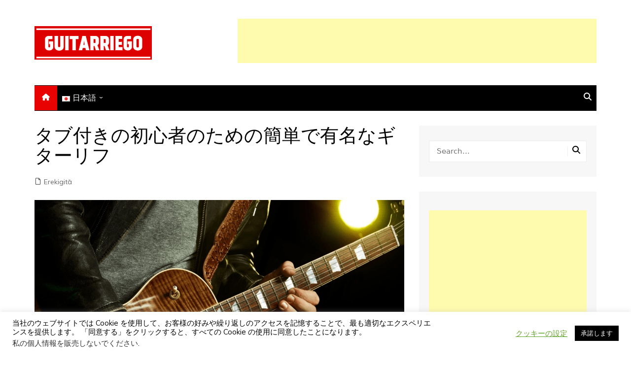

--- FILE ---
content_type: text/html; charset=UTF-8
request_url: https://guitarriego.com/ja/erekigita/%E3%82%BF%E3%83%96%E4%BB%98%E3%81%8D%E3%81%AE%E5%88%9D%E5%BF%83%E8%80%85%E3%81%AE%E3%81%9F%E3%82%81%E3%81%AE%E7%B0%A1%E5%8D%98%E3%81%A7%E6%9C%89%E5%90%8D%E3%81%AA%E3%82%AE%E3%82%BF%E3%83%BC%E3%83%AA/
body_size: 74712
content:
		<!doctype html>
		<html lang="ja">
				<head>
			<meta charset="UTF-8">
			<meta name="viewport" content="width=device-width, initial-scale=1">
			<link rel="profile" href="https://gmpg.org/xfn/11">
			<meta name='robots' content='index, follow, max-image-preview:large, max-snippet:-1, max-video-preview:-1' />
	<style>img:is([sizes="auto" i], [sizes^="auto," i]) { contain-intrinsic-size: 3000px 1500px }</style>
	<link rel="alternate" href="https://guitarriego.com/en-us/guitar/best-easy-guitar-riffs-for-beginners-with-tabs-to-learn/" hreflang="en" />
<link rel="alternate" href="https://guitarriego.com/fr/guitare/riffs-de-guitare-faciles-et-celebres-pour-debutants-avec-tablature/" hreflang="fr" />
<link rel="alternate" href="https://guitarriego.com/guitarra-electrica/riffs-de-guitarra-faciles-y-famosos-para-principiantes-con-tab/" hreflang="es" />
<link rel="alternate" href="https://guitarriego.com/it/chitarra/riff-di-chitarra-facili-e-famosi-per-principianti-con-tablature/" hreflang="it" />
<link rel="alternate" href="https://guitarriego.com/de/gitarre/einfache-und-beruhmte-gitarrenriffs-fur-anfanger-mit-tab/" hreflang="de" />
<link rel="alternate" href="https://guitarriego.com/pt/guitarra/riffs-de-guitarra-faceis-e-famosos-para-iniciantes-com-tab/" hreflang="pt" />
<link rel="alternate" href="https://guitarriego.com/ja/erekigita/%e3%82%bf%e3%83%96%e4%bb%98%e3%81%8d%e3%81%ae%e5%88%9d%e5%bf%83%e8%80%85%e3%81%ae%e3%81%9f%e3%82%81%e3%81%ae%e7%b0%a1%e5%8d%98%e3%81%a7%e6%9c%89%e5%90%8d%e3%81%aa%e3%82%ae%e3%82%bf%e3%83%bc%e3%83%aa/" hreflang="ja" />
<link rel="alternate" href="https://guitarriego.com/ko/jeonja-gita/%ed%83%ad%ec%9d%b4-%ec%9e%88%eb%8a%94-%ec%b4%88%eb%b3%b4%ec%9e%90%eb%a5%bc-%ec%9c%84%ed%95%9c-%ec%89%bd%ea%b3%a0-%ec%9c%a0%eb%aa%85%ed%95%9c-%ea%b8%b0%ed%83%80-%eb%a6%ac%ed%94%84/" hreflang="ko" />
<link rel="alternate" href="https://guitarriego.com/zh/dian-jita/%e5%b8%a6%e6%9c%89-tab-%e7%9a%84%e5%88%9d%e5%ad%a6%e8%80%85%e7%9a%84%e7%ae%80%e5%8d%95%e8%80%8c%e8%91%97%e5%90%8d%e7%9a%84%e5%90%89%e4%bb%96%e5%8d%b3%e5%85%b4%e6%bc%94%e5%a5%8f/" hreflang="zh" />

	
	<title>タブ付きの初心者のための簡単で有名なギターリフ</title>
	<meta name="description" content="あなたがすぐに学ぶためのタブとビデオを備えた初心者のための最高の簡単で有名なギターリフ。" />
	<link rel="canonical" href="https://guitarriego.com/ja/erekigita/タブ付きの初心者のための簡単で有名なギターリ/" />
	<meta property="og:locale" content="ja_JP" />
	<meta property="og:locale:alternate" content="en_US" />
	<meta property="og:locale:alternate" content="fr_FR" />
	<meta property="og:locale:alternate" content="es_ES" />
	<meta property="og:locale:alternate" content="it_IT" />
	<meta property="og:locale:alternate" content="de_DE" />
	<meta property="og:locale:alternate" content="pt_BR" />
	<meta property="og:locale:alternate" content="ko_KR" />
	<meta property="og:locale:alternate" content="zh_CN" />
	<meta property="og:type" content="article" />
	<meta property="og:title" content="タブ付きの初心者のための簡単で有名なギターリフ" />
	<meta property="og:description" content="あなたがすぐに学ぶためのタブとビデオを備えた初心者のための最高の簡単で有名なギターリフ。" />
	<meta property="og:url" content="https://guitarriego.com/ja/erekigita/タブ付きの初心者のための簡単で有名なギターリ/" />
	<meta property="og:site_name" content="Guitarriego" />
	<meta property="article:publisher" content="https://www.facebook.com/guitarriego/" />
	<meta property="article:published_time" content="2021-09-12T22:35:00+00:00" />
	<meta property="article:modified_time" content="2022-10-24T23:31:25+00:00" />
	<meta property="og:image" content="https://guitarriego.com/wp-content/uploads/2021/09/Mejores-Riffs-guitarra-faciles-famosos-para-principiantes-Guitarriego.png" />
	<meta property="og:image:width" content="1200" />
	<meta property="og:image:height" content="676" />
	<meta property="og:image:type" content="image/png" />
	<meta name="author" content="Federico Valle" />
	<meta name="twitter:card" content="summary_large_image" />
	<meta name="twitter:creator" content="@guitarriego" />
	<meta name="twitter:site" content="@guitarriego" />
	<meta name="twitter:label1" content="執筆者" />
	<meta name="twitter:data1" content="Federico Valle" />
	<script type="application/ld+json" class="yoast-schema-graph">{"@context":"https://schema.org","@graph":[{"@type":"Article","@id":"https://guitarriego.com/ja/erekigita/%e3%82%bf%e3%83%96%e4%bb%98%e3%81%8d%e3%81%ae%e5%88%9d%e5%bf%83%e8%80%85%e3%81%ae%e3%81%9f%e3%82%81%e3%81%ae%e7%b0%a1%e5%8d%98%e3%81%a7%e6%9c%89%e5%90%8d%e3%81%aa%e3%82%ae%e3%82%bf%e3%83%bc%e3%83%aa/#article","isPartOf":{"@id":"https://guitarriego.com/ja/erekigita/%e3%82%bf%e3%83%96%e4%bb%98%e3%81%8d%e3%81%ae%e5%88%9d%e5%bf%83%e8%80%85%e3%81%ae%e3%81%9f%e3%82%81%e3%81%ae%e7%b0%a1%e5%8d%98%e3%81%a7%e6%9c%89%e5%90%8d%e3%81%aa%e3%82%ae%e3%82%bf%e3%83%bc%e3%83%aa/"},"author":{"name":"Federico Valle","@id":"https://guitarriego.com/ja/#/schema/person/44cfc4fa87daa41f2de0adbabb879f7e"},"headline":"タブ付きの初心者のための簡単で有名なギターリフ","datePublished":"2021-09-12T22:35:00+00:00","dateModified":"2022-10-24T23:31:25+00:00","mainEntityOfPage":{"@id":"https://guitarriego.com/ja/erekigita/%e3%82%bf%e3%83%96%e4%bb%98%e3%81%8d%e3%81%ae%e5%88%9d%e5%bf%83%e8%80%85%e3%81%ae%e3%81%9f%e3%82%81%e3%81%ae%e7%b0%a1%e5%8d%98%e3%81%a7%e6%9c%89%e5%90%8d%e3%81%aa%e3%82%ae%e3%82%bf%e3%83%bc%e3%83%aa/"},"wordCount":178,"commentCount":0,"publisher":{"@id":"https://guitarriego.com/ja/#organization"},"image":{"@id":"https://guitarriego.com/ja/erekigita/%e3%82%bf%e3%83%96%e4%bb%98%e3%81%8d%e3%81%ae%e5%88%9d%e5%bf%83%e8%80%85%e3%81%ae%e3%81%9f%e3%82%81%e3%81%ae%e7%b0%a1%e5%8d%98%e3%81%a7%e6%9c%89%e5%90%8d%e3%81%aa%e3%82%ae%e3%82%bf%e3%83%bc%e3%83%aa/#primaryimage"},"thumbnailUrl":"https://guitarriego.com/wp-content/uploads/2021/09/Mejores-Riffs-guitarra-faciles-famosos-para-principiantes-Guitarriego.png","articleSection":["Erekigitā"],"inLanguage":"ja","potentialAction":[{"@type":"CommentAction","name":"Comment","target":["https://guitarriego.com/ja/erekigita/%e3%82%bf%e3%83%96%e4%bb%98%e3%81%8d%e3%81%ae%e5%88%9d%e5%bf%83%e8%80%85%e3%81%ae%e3%81%9f%e3%82%81%e3%81%ae%e7%b0%a1%e5%8d%98%e3%81%a7%e6%9c%89%e5%90%8d%e3%81%aa%e3%82%ae%e3%82%bf%e3%83%bc%e3%83%aa/#respond"]}]},{"@type":"WebPage","@id":"https://guitarriego.com/ja/erekigita/%e3%82%bf%e3%83%96%e4%bb%98%e3%81%8d%e3%81%ae%e5%88%9d%e5%bf%83%e8%80%85%e3%81%ae%e3%81%9f%e3%82%81%e3%81%ae%e7%b0%a1%e5%8d%98%e3%81%a7%e6%9c%89%e5%90%8d%e3%81%aa%e3%82%ae%e3%82%bf%e3%83%bc%e3%83%aa/","url":"https://guitarriego.com/ja/erekigita/%e3%82%bf%e3%83%96%e4%bb%98%e3%81%8d%e3%81%ae%e5%88%9d%e5%bf%83%e8%80%85%e3%81%ae%e3%81%9f%e3%82%81%e3%81%ae%e7%b0%a1%e5%8d%98%e3%81%a7%e6%9c%89%e5%90%8d%e3%81%aa%e3%82%ae%e3%82%bf%e3%83%bc%e3%83%aa/","name":"タブ付きの初心者のための簡単で有名なギターリフ","isPartOf":{"@id":"https://guitarriego.com/ja/#website"},"primaryImageOfPage":{"@id":"https://guitarriego.com/ja/erekigita/%e3%82%bf%e3%83%96%e4%bb%98%e3%81%8d%e3%81%ae%e5%88%9d%e5%bf%83%e8%80%85%e3%81%ae%e3%81%9f%e3%82%81%e3%81%ae%e7%b0%a1%e5%8d%98%e3%81%a7%e6%9c%89%e5%90%8d%e3%81%aa%e3%82%ae%e3%82%bf%e3%83%bc%e3%83%aa/#primaryimage"},"image":{"@id":"https://guitarriego.com/ja/erekigita/%e3%82%bf%e3%83%96%e4%bb%98%e3%81%8d%e3%81%ae%e5%88%9d%e5%bf%83%e8%80%85%e3%81%ae%e3%81%9f%e3%82%81%e3%81%ae%e7%b0%a1%e5%8d%98%e3%81%a7%e6%9c%89%e5%90%8d%e3%81%aa%e3%82%ae%e3%82%bf%e3%83%bc%e3%83%aa/#primaryimage"},"thumbnailUrl":"https://guitarriego.com/wp-content/uploads/2021/09/Mejores-Riffs-guitarra-faciles-famosos-para-principiantes-Guitarriego.png","datePublished":"2021-09-12T22:35:00+00:00","dateModified":"2022-10-24T23:31:25+00:00","description":"あなたがすぐに学ぶためのタブとビデオを備えた初心者のための最高の簡単で有名なギターリフ。","breadcrumb":{"@id":"https://guitarriego.com/ja/erekigita/%e3%82%bf%e3%83%96%e4%bb%98%e3%81%8d%e3%81%ae%e5%88%9d%e5%bf%83%e8%80%85%e3%81%ae%e3%81%9f%e3%82%81%e3%81%ae%e7%b0%a1%e5%8d%98%e3%81%a7%e6%9c%89%e5%90%8d%e3%81%aa%e3%82%ae%e3%82%bf%e3%83%bc%e3%83%aa/#breadcrumb"},"inLanguage":"ja","potentialAction":[{"@type":"ReadAction","target":["https://guitarriego.com/ja/erekigita/%e3%82%bf%e3%83%96%e4%bb%98%e3%81%8d%e3%81%ae%e5%88%9d%e5%bf%83%e8%80%85%e3%81%ae%e3%81%9f%e3%82%81%e3%81%ae%e7%b0%a1%e5%8d%98%e3%81%a7%e6%9c%89%e5%90%8d%e3%81%aa%e3%82%ae%e3%82%bf%e3%83%bc%e3%83%aa/"]}]},{"@type":"ImageObject","inLanguage":"ja","@id":"https://guitarriego.com/ja/erekigita/%e3%82%bf%e3%83%96%e4%bb%98%e3%81%8d%e3%81%ae%e5%88%9d%e5%bf%83%e8%80%85%e3%81%ae%e3%81%9f%e3%82%81%e3%81%ae%e7%b0%a1%e5%8d%98%e3%81%a7%e6%9c%89%e5%90%8d%e3%81%aa%e3%82%ae%e3%82%bf%e3%83%bc%e3%83%aa/#primaryimage","url":"https://guitarriego.com/wp-content/uploads/2021/09/Mejores-Riffs-guitarra-faciles-famosos-para-principiantes-Guitarriego.png","contentUrl":"https://guitarriego.com/wp-content/uploads/2021/09/Mejores-Riffs-guitarra-faciles-famosos-para-principiantes-Guitarriego.png","width":1200,"height":676,"caption":"Gibson Les Paul"},{"@type":"BreadcrumbList","@id":"https://guitarriego.com/ja/erekigita/%e3%82%bf%e3%83%96%e4%bb%98%e3%81%8d%e3%81%ae%e5%88%9d%e5%bf%83%e8%80%85%e3%81%ae%e3%81%9f%e3%82%81%e3%81%ae%e7%b0%a1%e5%8d%98%e3%81%a7%e6%9c%89%e5%90%8d%e3%81%aa%e3%82%ae%e3%82%bf%e3%83%bc%e3%83%aa/#breadcrumb","itemListElement":[{"@type":"ListItem","position":1,"name":"Home","item":"https://guitarriego.com/ja/"},{"@type":"ListItem","position":2,"name":"タブ付きの初心者のための簡単で有名なギターリフ"}]},{"@type":"WebSite","@id":"https://guitarriego.com/ja/#website","url":"https://guitarriego.com/ja/","name":"Guitarriego","description":"最高のギター、ベース、ウクレレの雑誌","publisher":{"@id":"https://guitarriego.com/ja/#organization"},"potentialAction":[{"@type":"SearchAction","target":{"@type":"EntryPoint","urlTemplate":"https://guitarriego.com/ja/?s={search_term_string}"},"query-input":{"@type":"PropertyValueSpecification","valueRequired":true,"valueName":"search_term_string"}}],"inLanguage":"ja"},{"@type":"Organization","@id":"https://guitarriego.com/ja/#organization","name":"Guitarriego","url":"https://guitarriego.com/ja/","logo":{"@type":"ImageObject","inLanguage":"ja","@id":"https://guitarriego.com/ja/#/schema/logo/image/","url":"https://guitarriego.com/wp-content/uploads/2019/09/Logo-liso-2.png","contentUrl":"https://guitarriego.com/wp-content/uploads/2019/09/Logo-liso-2.png","width":664,"height":250,"caption":"Guitarriego"},"image":{"@id":"https://guitarriego.com/ja/#/schema/logo/image/"},"sameAs":["https://www.facebook.com/guitarriego/","https://x.com/guitarriego","https://www.instagram.com/guitarriego/"]},{"@type":"Person","@id":"https://guitarriego.com/ja/#/schema/person/44cfc4fa87daa41f2de0adbabb879f7e","name":"Federico Valle","image":{"@type":"ImageObject","inLanguage":"ja","@id":"https://guitarriego.com/ja/#/schema/person/image/","url":"https://secure.gravatar.com/avatar/99b6b9656eba68519e012d309ec461d727b1ab09cf6f67bbbcb16cac0e3b19bd?s=96&d=mm&r=g","contentUrl":"https://secure.gravatar.com/avatar/99b6b9656eba68519e012d309ec461d727b1ab09cf6f67bbbcb16cac0e3b19bd?s=96&d=mm&r=g","caption":"Federico Valle"},"description":"13歳からギタリスト、つまり音楽歴30年。ギター製作を3年間学びました。また、私は実質的にすべてのスタイルをカバーするギターのコレクションを持つ機器愛好家です。さらに、私は100本以上のギターを所有していました。"}]}</script>
	


<link rel='dns-prefetch' href='//fonts.googleapis.com' />
<link href='https://fonts.gstatic.com' crossorigin rel='preconnect' />
<link rel="alternate" type="application/rss+xml" title="Guitarriego &raquo; フィード" href="https://guitarriego.com/ja/feed/" />
<link rel="alternate" type="application/rss+xml" title="Guitarriego &raquo; コメントフィード" href="https://guitarriego.com/ja/comments/feed/" />
<link rel="alternate" type="application/rss+xml" title="Guitarriego &raquo; タブ付きの初心者のための簡単で有名なギターリフ のコメントのフィード" href="https://guitarriego.com/ja/erekigita/%e3%82%bf%e3%83%96%e4%bb%98%e3%81%8d%e3%81%ae%e5%88%9d%e5%bf%83%e8%80%85%e3%81%ae%e3%81%9f%e3%82%81%e3%81%ae%e7%b0%a1%e5%8d%98%e3%81%a7%e6%9c%89%e5%90%8d%e3%81%aa%e3%82%ae%e3%82%bf%e3%83%bc%e3%83%aa/feed/" />
		<link rel="preconnect" href="https://fonts.googleapis.com">
		<link rel="preconnect" href="https://fonts.gstatic.com" crossorigin> 
				
		
					
				
		<script type="text/javascript">
/* <![CDATA[ */
window._wpemojiSettings = {"baseUrl":"https:\/\/s.w.org\/images\/core\/emoji\/16.0.1\/72x72\/","ext":".png","svgUrl":"https:\/\/s.w.org\/images\/core\/emoji\/16.0.1\/svg\/","svgExt":".svg","source":{"concatemoji":"https:\/\/guitarriego.com\/wp-includes\/js\/wp-emoji-release.min.js?ver=6.8.3"}};
/*! This file is auto-generated */
!function(s,n){var o,i,e;function c(e){try{var t={supportTests:e,timestamp:(new Date).valueOf()};sessionStorage.setItem(o,JSON.stringify(t))}catch(e){}}function p(e,t,n){e.clearRect(0,0,e.canvas.width,e.canvas.height),e.fillText(t,0,0);var t=new Uint32Array(e.getImageData(0,0,e.canvas.width,e.canvas.height).data),a=(e.clearRect(0,0,e.canvas.width,e.canvas.height),e.fillText(n,0,0),new Uint32Array(e.getImageData(0,0,e.canvas.width,e.canvas.height).data));return t.every(function(e,t){return e===a[t]})}function u(e,t){e.clearRect(0,0,e.canvas.width,e.canvas.height),e.fillText(t,0,0);for(var n=e.getImageData(16,16,1,1),a=0;a<n.data.length;a++)if(0!==n.data[a])return!1;return!0}function f(e,t,n,a){switch(t){case"flag":return n(e,"\ud83c\udff3\ufe0f\u200d\u26a7\ufe0f","\ud83c\udff3\ufe0f\u200b\u26a7\ufe0f")?!1:!n(e,"\ud83c\udde8\ud83c\uddf6","\ud83c\udde8\u200b\ud83c\uddf6")&&!n(e,"\ud83c\udff4\udb40\udc67\udb40\udc62\udb40\udc65\udb40\udc6e\udb40\udc67\udb40\udc7f","\ud83c\udff4\u200b\udb40\udc67\u200b\udb40\udc62\u200b\udb40\udc65\u200b\udb40\udc6e\u200b\udb40\udc67\u200b\udb40\udc7f");case"emoji":return!a(e,"\ud83e\udedf")}return!1}function g(e,t,n,a){var r="undefined"!=typeof WorkerGlobalScope&&self instanceof WorkerGlobalScope?new OffscreenCanvas(300,150):s.createElement("canvas"),o=r.getContext("2d",{willReadFrequently:!0}),i=(o.textBaseline="top",o.font="600 32px Arial",{});return e.forEach(function(e){i[e]=t(o,e,n,a)}),i}function t(e){var t=s.createElement("script");t.src=e,t.defer=!0,s.head.appendChild(t)}"undefined"!=typeof Promise&&(o="wpEmojiSettingsSupports",i=["flag","emoji"],n.supports={everything:!0,everythingExceptFlag:!0},e=new Promise(function(e){s.addEventListener("DOMContentLoaded",e,{once:!0})}),new Promise(function(t){var n=function(){try{var e=JSON.parse(sessionStorage.getItem(o));if("object"==typeof e&&"number"==typeof e.timestamp&&(new Date).valueOf()<e.timestamp+604800&&"object"==typeof e.supportTests)return e.supportTests}catch(e){}return null}();if(!n){if("undefined"!=typeof Worker&&"undefined"!=typeof OffscreenCanvas&&"undefined"!=typeof URL&&URL.createObjectURL&&"undefined"!=typeof Blob)try{var e="postMessage("+g.toString()+"("+[JSON.stringify(i),f.toString(),p.toString(),u.toString()].join(",")+"));",a=new Blob([e],{type:"text/javascript"}),r=new Worker(URL.createObjectURL(a),{name:"wpTestEmojiSupports"});return void(r.onmessage=function(e){c(n=e.data),r.terminate(),t(n)})}catch(e){}c(n=g(i,f,p,u))}t(n)}).then(function(e){for(var t in e)n.supports[t]=e[t],n.supports.everything=n.supports.everything&&n.supports[t],"flag"!==t&&(n.supports.everythingExceptFlag=n.supports.everythingExceptFlag&&n.supports[t]);n.supports.everythingExceptFlag=n.supports.everythingExceptFlag&&!n.supports.flag,n.DOMReady=!1,n.readyCallback=function(){n.DOMReady=!0}}).then(function(){return e}).then(function(){var e;n.supports.everything||(n.readyCallback(),(e=n.source||{}).concatemoji?t(e.concatemoji):e.wpemoji&&e.twemoji&&(t(e.twemoji),t(e.wpemoji)))}))}((window,document),window._wpemojiSettings);
/* ]]> */
</script>
<script id="guita-ready">
			window.advanced_ads_ready=function(e,a){a=a||"complete";var d=function(e){return"interactive"===a?"loading"!==e:"complete"===e};d(document.readyState)?e():document.addEventListener("readystatechange",(function(a){d(a.target.readyState)&&e()}),{once:"interactive"===a})},window.advanced_ads_ready_queue=window.advanced_ads_ready_queue||[];		</script>
		
<link rel='stylesheet' id='wpacu-combined-css-head-1' href='https://guitarriego.com/wp-content/cache/asset-cleanup/css/head-0f785cb43c24a58ac92ec20b197ea99614cb8ac2.css' type='text/css' media='all' />
<style id='wp-emoji-styles-inline-css' type='text/css'>

	img.wp-smiley, img.emoji {
		display: inline !important;
		border: none !important;
		box-shadow: none !important;
		height: 1em !important;
		width: 1em !important;
		margin: 0 0.07em !important;
		vertical-align: -0.1em !important;
		background: none !important;
		padding: 0 !important;
	}
</style>

<style id='wp-block-library-theme-inline-css' type='text/css'>
.wp-block-audio :where(figcaption){color:#555;font-size:13px;text-align:center}.is-dark-theme .wp-block-audio :where(figcaption){color:#ffffffa6}.wp-block-audio{margin:0 0 1em}.wp-block-code{border:1px solid #ccc;border-radius:4px;font-family:Menlo,Consolas,monaco,monospace;padding:.8em 1em}.wp-block-embed :where(figcaption){color:#555;font-size:13px;text-align:center}.is-dark-theme .wp-block-embed :where(figcaption){color:#ffffffa6}.wp-block-embed{margin:0 0 1em}.blocks-gallery-caption{color:#555;font-size:13px;text-align:center}.is-dark-theme .blocks-gallery-caption{color:#ffffffa6}:root :where(.wp-block-image figcaption){color:#555;font-size:13px;text-align:center}.is-dark-theme :root :where(.wp-block-image figcaption){color:#ffffffa6}.wp-block-image{margin:0 0 1em}.wp-block-pullquote{border-bottom:4px solid;border-top:4px solid;color:currentColor;margin-bottom:1.75em}.wp-block-pullquote cite,.wp-block-pullquote footer,.wp-block-pullquote__citation{color:currentColor;font-size:.8125em;font-style:normal;text-transform:uppercase}.wp-block-quote{border-left:.25em solid;margin:0 0 1.75em;padding-left:1em}.wp-block-quote cite,.wp-block-quote footer{color:currentColor;font-size:.8125em;font-style:normal;position:relative}.wp-block-quote:where(.has-text-align-right){border-left:none;border-right:.25em solid;padding-left:0;padding-right:1em}.wp-block-quote:where(.has-text-align-center){border:none;padding-left:0}.wp-block-quote.is-large,.wp-block-quote.is-style-large,.wp-block-quote:where(.is-style-plain){border:none}.wp-block-search .wp-block-search__label{font-weight:700}.wp-block-search__button{border:1px solid #ccc;padding:.375em .625em}:where(.wp-block-group.has-background){padding:1.25em 2.375em}.wp-block-separator.has-css-opacity{opacity:.4}.wp-block-separator{border:none;border-bottom:2px solid;margin-left:auto;margin-right:auto}.wp-block-separator.has-alpha-channel-opacity{opacity:1}.wp-block-separator:not(.is-style-wide):not(.is-style-dots){width:100px}.wp-block-separator.has-background:not(.is-style-dots){border-bottom:none;height:1px}.wp-block-separator.has-background:not(.is-style-wide):not(.is-style-dots){height:2px}.wp-block-table{margin:0 0 1em}.wp-block-table td,.wp-block-table th{word-break:normal}.wp-block-table :where(figcaption){color:#555;font-size:13px;text-align:center}.is-dark-theme .wp-block-table :where(figcaption){color:#ffffffa6}.wp-block-video :where(figcaption){color:#555;font-size:13px;text-align:center}.is-dark-theme .wp-block-video :where(figcaption){color:#ffffffa6}.wp-block-video{margin:0 0 1em}:root :where(.wp-block-template-part.has-background){margin-bottom:0;margin-top:0;padding:1.25em 2.375em}
</style>
<style id='classic-theme-styles-inline-css' type='text/css'>
/*! This file is auto-generated */
.wp-block-button__link{color:#fff;background-color:#32373c;border-radius:9999px;box-shadow:none;text-decoration:none;padding:calc(.667em + 2px) calc(1.333em + 2px);font-size:1.125em}.wp-block-file__button{background:#32373c;color:#fff;text-decoration:none}
</style>
<style id='global-styles-inline-css' type='text/css'>
:root{--wp--preset--aspect-ratio--square: 1;--wp--preset--aspect-ratio--4-3: 4/3;--wp--preset--aspect-ratio--3-4: 3/4;--wp--preset--aspect-ratio--3-2: 3/2;--wp--preset--aspect-ratio--2-3: 2/3;--wp--preset--aspect-ratio--16-9: 16/9;--wp--preset--aspect-ratio--9-16: 9/16;--wp--preset--color--black: #000000;--wp--preset--color--cyan-bluish-gray: #abb8c3;--wp--preset--color--white: #ffffff;--wp--preset--color--pale-pink: #f78da7;--wp--preset--color--vivid-red: #cf2e2e;--wp--preset--color--luminous-vivid-orange: #ff6900;--wp--preset--color--luminous-vivid-amber: #fcb900;--wp--preset--color--light-green-cyan: #7bdcb5;--wp--preset--color--vivid-green-cyan: #00d084;--wp--preset--color--pale-cyan-blue: #8ed1fc;--wp--preset--color--vivid-cyan-blue: #0693e3;--wp--preset--color--vivid-purple: #9b51e0;--wp--preset--gradient--vivid-cyan-blue-to-vivid-purple: linear-gradient(135deg,rgba(6,147,227,1) 0%,rgb(155,81,224) 100%);--wp--preset--gradient--light-green-cyan-to-vivid-green-cyan: linear-gradient(135deg,rgb(122,220,180) 0%,rgb(0,208,130) 100%);--wp--preset--gradient--luminous-vivid-amber-to-luminous-vivid-orange: linear-gradient(135deg,rgba(252,185,0,1) 0%,rgba(255,105,0,1) 100%);--wp--preset--gradient--luminous-vivid-orange-to-vivid-red: linear-gradient(135deg,rgba(255,105,0,1) 0%,rgb(207,46,46) 100%);--wp--preset--gradient--very-light-gray-to-cyan-bluish-gray: linear-gradient(135deg,rgb(238,238,238) 0%,rgb(169,184,195) 100%);--wp--preset--gradient--cool-to-warm-spectrum: linear-gradient(135deg,rgb(74,234,220) 0%,rgb(151,120,209) 20%,rgb(207,42,186) 40%,rgb(238,44,130) 60%,rgb(251,105,98) 80%,rgb(254,248,76) 100%);--wp--preset--gradient--blush-light-purple: linear-gradient(135deg,rgb(255,206,236) 0%,rgb(152,150,240) 100%);--wp--preset--gradient--blush-bordeaux: linear-gradient(135deg,rgb(254,205,165) 0%,rgb(254,45,45) 50%,rgb(107,0,62) 100%);--wp--preset--gradient--luminous-dusk: linear-gradient(135deg,rgb(255,203,112) 0%,rgb(199,81,192) 50%,rgb(65,88,208) 100%);--wp--preset--gradient--pale-ocean: linear-gradient(135deg,rgb(255,245,203) 0%,rgb(182,227,212) 50%,rgb(51,167,181) 100%);--wp--preset--gradient--electric-grass: linear-gradient(135deg,rgb(202,248,128) 0%,rgb(113,206,126) 100%);--wp--preset--gradient--midnight: linear-gradient(135deg,rgb(2,3,129) 0%,rgb(40,116,252) 100%);--wp--preset--font-size--small: 16px;--wp--preset--font-size--medium: 28px;--wp--preset--font-size--large: 32px;--wp--preset--font-size--x-large: 42px;--wp--preset--font-size--larger: 38px;--wp--preset--spacing--20: 0.44rem;--wp--preset--spacing--30: 0.67rem;--wp--preset--spacing--40: 1rem;--wp--preset--spacing--50: 1.5rem;--wp--preset--spacing--60: 2.25rem;--wp--preset--spacing--70: 3.38rem;--wp--preset--spacing--80: 5.06rem;--wp--preset--shadow--natural: 6px 6px 9px rgba(0, 0, 0, 0.2);--wp--preset--shadow--deep: 12px 12px 50px rgba(0, 0, 0, 0.4);--wp--preset--shadow--sharp: 6px 6px 0px rgba(0, 0, 0, 0.2);--wp--preset--shadow--outlined: 6px 6px 0px -3px rgba(255, 255, 255, 1), 6px 6px rgba(0, 0, 0, 1);--wp--preset--shadow--crisp: 6px 6px 0px rgba(0, 0, 0, 1);}:where(.is-layout-flex){gap: 0.5em;}:where(.is-layout-grid){gap: 0.5em;}body .is-layout-flex{display: flex;}.is-layout-flex{flex-wrap: wrap;align-items: center;}.is-layout-flex > :is(*, div){margin: 0;}body .is-layout-grid{display: grid;}.is-layout-grid > :is(*, div){margin: 0;}:where(.wp-block-columns.is-layout-flex){gap: 2em;}:where(.wp-block-columns.is-layout-grid){gap: 2em;}:where(.wp-block-post-template.is-layout-flex){gap: 1.25em;}:where(.wp-block-post-template.is-layout-grid){gap: 1.25em;}.has-black-color{color: var(--wp--preset--color--black) !important;}.has-cyan-bluish-gray-color{color: var(--wp--preset--color--cyan-bluish-gray) !important;}.has-white-color{color: var(--wp--preset--color--white) !important;}.has-pale-pink-color{color: var(--wp--preset--color--pale-pink) !important;}.has-vivid-red-color{color: var(--wp--preset--color--vivid-red) !important;}.has-luminous-vivid-orange-color{color: var(--wp--preset--color--luminous-vivid-orange) !important;}.has-luminous-vivid-amber-color{color: var(--wp--preset--color--luminous-vivid-amber) !important;}.has-light-green-cyan-color{color: var(--wp--preset--color--light-green-cyan) !important;}.has-vivid-green-cyan-color{color: var(--wp--preset--color--vivid-green-cyan) !important;}.has-pale-cyan-blue-color{color: var(--wp--preset--color--pale-cyan-blue) !important;}.has-vivid-cyan-blue-color{color: var(--wp--preset--color--vivid-cyan-blue) !important;}.has-vivid-purple-color{color: var(--wp--preset--color--vivid-purple) !important;}.has-black-background-color{background-color: var(--wp--preset--color--black) !important;}.has-cyan-bluish-gray-background-color{background-color: var(--wp--preset--color--cyan-bluish-gray) !important;}.has-white-background-color{background-color: var(--wp--preset--color--white) !important;}.has-pale-pink-background-color{background-color: var(--wp--preset--color--pale-pink) !important;}.has-vivid-red-background-color{background-color: var(--wp--preset--color--vivid-red) !important;}.has-luminous-vivid-orange-background-color{background-color: var(--wp--preset--color--luminous-vivid-orange) !important;}.has-luminous-vivid-amber-background-color{background-color: var(--wp--preset--color--luminous-vivid-amber) !important;}.has-light-green-cyan-background-color{background-color: var(--wp--preset--color--light-green-cyan) !important;}.has-vivid-green-cyan-background-color{background-color: var(--wp--preset--color--vivid-green-cyan) !important;}.has-pale-cyan-blue-background-color{background-color: var(--wp--preset--color--pale-cyan-blue) !important;}.has-vivid-cyan-blue-background-color{background-color: var(--wp--preset--color--vivid-cyan-blue) !important;}.has-vivid-purple-background-color{background-color: var(--wp--preset--color--vivid-purple) !important;}.has-black-border-color{border-color: var(--wp--preset--color--black) !important;}.has-cyan-bluish-gray-border-color{border-color: var(--wp--preset--color--cyan-bluish-gray) !important;}.has-white-border-color{border-color: var(--wp--preset--color--white) !important;}.has-pale-pink-border-color{border-color: var(--wp--preset--color--pale-pink) !important;}.has-vivid-red-border-color{border-color: var(--wp--preset--color--vivid-red) !important;}.has-luminous-vivid-orange-border-color{border-color: var(--wp--preset--color--luminous-vivid-orange) !important;}.has-luminous-vivid-amber-border-color{border-color: var(--wp--preset--color--luminous-vivid-amber) !important;}.has-light-green-cyan-border-color{border-color: var(--wp--preset--color--light-green-cyan) !important;}.has-vivid-green-cyan-border-color{border-color: var(--wp--preset--color--vivid-green-cyan) !important;}.has-pale-cyan-blue-border-color{border-color: var(--wp--preset--color--pale-cyan-blue) !important;}.has-vivid-cyan-blue-border-color{border-color: var(--wp--preset--color--vivid-cyan-blue) !important;}.has-vivid-purple-border-color{border-color: var(--wp--preset--color--vivid-purple) !important;}.has-vivid-cyan-blue-to-vivid-purple-gradient-background{background: var(--wp--preset--gradient--vivid-cyan-blue-to-vivid-purple) !important;}.has-light-green-cyan-to-vivid-green-cyan-gradient-background{background: var(--wp--preset--gradient--light-green-cyan-to-vivid-green-cyan) !important;}.has-luminous-vivid-amber-to-luminous-vivid-orange-gradient-background{background: var(--wp--preset--gradient--luminous-vivid-amber-to-luminous-vivid-orange) !important;}.has-luminous-vivid-orange-to-vivid-red-gradient-background{background: var(--wp--preset--gradient--luminous-vivid-orange-to-vivid-red) !important;}.has-very-light-gray-to-cyan-bluish-gray-gradient-background{background: var(--wp--preset--gradient--very-light-gray-to-cyan-bluish-gray) !important;}.has-cool-to-warm-spectrum-gradient-background{background: var(--wp--preset--gradient--cool-to-warm-spectrum) !important;}.has-blush-light-purple-gradient-background{background: var(--wp--preset--gradient--blush-light-purple) !important;}.has-blush-bordeaux-gradient-background{background: var(--wp--preset--gradient--blush-bordeaux) !important;}.has-luminous-dusk-gradient-background{background: var(--wp--preset--gradient--luminous-dusk) !important;}.has-pale-ocean-gradient-background{background: var(--wp--preset--gradient--pale-ocean) !important;}.has-electric-grass-gradient-background{background: var(--wp--preset--gradient--electric-grass) !important;}.has-midnight-gradient-background{background: var(--wp--preset--gradient--midnight) !important;}.has-small-font-size{font-size: var(--wp--preset--font-size--small) !important;}.has-medium-font-size{font-size: var(--wp--preset--font-size--medium) !important;}.has-large-font-size{font-size: var(--wp--preset--font-size--large) !important;}.has-x-large-font-size{font-size: var(--wp--preset--font-size--x-large) !important;}
:where(.wp-block-post-template.is-layout-flex){gap: 1.25em;}:where(.wp-block-post-template.is-layout-grid){gap: 1.25em;}
:where(.wp-block-columns.is-layout-flex){gap: 2em;}:where(.wp-block-columns.is-layout-grid){gap: 2em;}
:root :where(.wp-block-pullquote){font-size: 1.5em;line-height: 1.6;}
</style>
<style  type='text/css'  data-wpacu-inline-css-file='1'>
.chained-quiz-action {
	padding-top: 20px;
	padding-bottom: 20px;
}

.chained-sidebox
{
	border:1px solid black;
	padding:10px;
	margin-bottom: 20px;
}

#chained-sidebar
{
	float:left;
	width:25%;
}

#chained-related, #chained-ad
{
	background-color: #BBEEDD;
}

.chained-form label {
	width: 150px;
	display: block;
	float: left;
}

textarea.chained-quiz-frontend {
	width: 100%;
}
</style>

<style  type='text/css'  data-wpacu-inline-css-file='1'>
/*!/wp-content/plugins/contact-form-7/includes/css/styles.css*/.wpcf7 .screen-reader-response{position:absolute;overflow:hidden;clip:rect(1px,1px,1px,1px);clip-path:inset(50%);height:1px;width:1px;margin:-1px;padding:0;border:0;word-wrap:normal!important}.wpcf7 .hidden-fields-container{display:none}.wpcf7 form .wpcf7-response-output{margin:2em .5em 1em;padding:.2em 1em;border:2px solid #00a0d2}.wpcf7 form.init .wpcf7-response-output,.wpcf7 form.resetting .wpcf7-response-output,.wpcf7 form.submitting .wpcf7-response-output{display:none}.wpcf7 form.sent .wpcf7-response-output{border-color:#46b450}.wpcf7 form.failed .wpcf7-response-output,.wpcf7 form.aborted .wpcf7-response-output{border-color:#dc3232}.wpcf7 form.spam .wpcf7-response-output{border-color:#f56e28}.wpcf7 form.invalid .wpcf7-response-output,.wpcf7 form.unaccepted .wpcf7-response-output,.wpcf7 form.payment-required .wpcf7-response-output{border-color:#ffb900}.wpcf7-form-control-wrap{position:relative}.wpcf7-not-valid-tip{color:#dc3232;font-size:1em;font-weight:400;display:block}.use-floating-validation-tip .wpcf7-not-valid-tip{position:relative;top:-2ex;left:1em;z-index:100;border:1px solid #dc3232;background:#fff;padding:.2em .8em;width:24em}.wpcf7-list-item{display:inline-block;margin:0 0 0 1em}.wpcf7-list-item-label::before,.wpcf7-list-item-label::after{content:" "}.wpcf7-spinner{visibility:hidden;display:inline-block;background-color:#23282d;opacity:.75;width:24px;height:24px;border:none;border-radius:100%;padding:0;margin:0 24px;position:relative}form.submitting .wpcf7-spinner{visibility:visible}.wpcf7-spinner::before{content:'';position:absolute;background-color:#fbfbfc;top:4px;left:4px;width:6px;height:6px;border:none;border-radius:100%;transform-origin:8px 8px;animation-name:spin;animation-duration:1000ms;animation-timing-function:linear;animation-iteration-count:infinite}@media (prefers-reduced-motion:reduce){.wpcf7-spinner::before{animation-name:blink;animation-duration:2000ms}}@keyframes spin{from{transform:rotate(0deg)}to{transform:rotate(360deg)}}@keyframes blink{from{opacity:0}50%{opacity:1}to{opacity:0}}.wpcf7 [inert]{opacity:.5}.wpcf7 input[type="file"]{cursor:pointer}.wpcf7 input[type="file"]:disabled{cursor:default}.wpcf7 .wpcf7-submit:disabled{cursor:not-allowed}.wpcf7 input[type="url"],.wpcf7 input[type="email"],.wpcf7 input[type="tel"]{direction:ltr}.wpcf7-reflection>output{display:list-item;list-style:none}.wpcf7-reflection>output[hidden]{display:none}
</style>
<style  type='text/css'  data-wpacu-inline-css-file='1'>
/*!/wp-content/plugins/cookie-law-info/legacy/public/css/cookie-law-info-public.css*/#cookie-law-info-bar{font-size:15px;margin:0 auto;padding:12px 10px;position:absolute;text-align:center;box-sizing:border-box;width:100%;z-index:9999;display:none;left:0;font-weight:300;box-shadow:0 -1px 10px 0 rgb(172 171 171 / .3)}#cookie-law-info-again{font-size:10pt;margin:0;padding:5px 10px;text-align:center;z-index:9999;cursor:pointer;box-shadow:#161616 2px 2px 5px 2px}#cookie-law-info-bar span{vertical-align:middle}.cli-plugin-button,.cli-plugin-button:visited{display:inline-block;padding:9px 12px;color:#fff;text-decoration:none;position:relative;cursor:pointer;margin-left:5px;text-decoration:none}.cli-plugin-main-link{margin-left:0;font-weight:550;text-decoration:underline}.cli-plugin-button:hover{background-color:#111;color:#fff;text-decoration:none}.small.cli-plugin-button,.small.cli-plugin-button:visited{font-size:11px}.cli-plugin-button,.cli-plugin-button:visited,.medium.cli-plugin-button,.medium.cli-plugin-button:visited{font-size:13px;font-weight:400;line-height:1}.large.cli-plugin-button,.large.cli-plugin-button:visited{font-size:14px;padding:8px 14px 9px}.super.cli-plugin-button,.super.cli-plugin-button:visited{font-size:34px;padding:8px 14px 9px}.pink.cli-plugin-button,.magenta.cli-plugin-button:visited{background-color:#e22092}.pink.cli-plugin-button:hover{background-color:#c81e82}.green.cli-plugin-button,.green.cli-plugin-button:visited{background-color:#91bd09}.green.cli-plugin-button:hover{background-color:#749a02}.red.cli-plugin-button,.red.cli-plugin-button:visited{background-color:#e62727}.red.cli-plugin-button:hover{background-color:#cf2525}.orange.cli-plugin-button,.orange.cli-plugin-button:visited{background-color:#ff5c00}.orange.cli-plugin-button:hover{background-color:#d45500}.blue.cli-plugin-button,.blue.cli-plugin-button:visited{background-color:#2981e4}.blue.cli-plugin-button:hover{background-color:#2575cf}.yellow.cli-plugin-button,.yellow.cli-plugin-button:visited{background-color:#ffb515}.yellow.cli-plugin-button:hover{background-color:#fc9200}.cli-plugin-button{margin-top:5px}.cli-bar-popup{-moz-background-clip:padding;-webkit-background-clip:padding;background-clip:padding-box;-webkit-border-radius:30px;-moz-border-radius:30px;border-radius:30px;padding:20px}.cli-powered_by_p{width:100%!important;display:block!important;color:#333;clear:both;font-style:italic!important;font-size:12px!important;margin-top:15px!important}.cli-powered_by_a{color:#333;font-weight:600!important;font-size:12px!important}.cli-plugin-main-link.cli-plugin-button{text-decoration:none}.cli-plugin-main-link.cli-plugin-button{margin-left:5px}
</style>


<style  type='text/css'  data-wpacu-inline-css-file='1'>
.ce-video-container{position:relative;padding-bottom:56.25%;height:0;overflow:hidden;}.ce-video-container iframe,.ce-video-container object,.ce-video-container embed{position:absolute;top:0;left:0;width:100%;height:100%;}
</style>
<style  type='text/css'  data-wpacu-inline-css-file='1'>
#toc_container li,#toc_container ul{margin:0;padding:0}#toc_container.no_bullets li,#toc_container.no_bullets ul,#toc_container.no_bullets ul li,.toc_widget_list.no_bullets,.toc_widget_list.no_bullets li{background:0 0;list-style-type:none;list-style:none}#toc_container.have_bullets li{padding-left:12px}#toc_container ul ul{margin-left:1.5em}#toc_container{background:#f9f9f9;border:1px solid #aaa;padding:10px;margin-bottom:1em;width:auto;display:table;font-size:95%}#toc_container.toc_light_blue{background:#edf6ff}#toc_container.toc_white{background:#fff}#toc_container.toc_black{background:#000}#toc_container.toc_transparent{background:none transparent}#toc_container p.toc_title{text-align:center;font-weight:700;margin:0;padding:0}#toc_container.toc_black p.toc_title{color:#aaa}#toc_container span.toc_toggle{font-weight:400;font-size:90%}#toc_container p.toc_title+ul.toc_list{margin-top:1em}.toc_wrap_left{float:left;margin-right:10px}.toc_wrap_right{float:right;margin-left:10px}#toc_container a{text-decoration:none;text-shadow:none}#toc_container a:hover{text-decoration:underline}.toc_sitemap_posts_letter{font-size:1.5em;font-style:italic}
</style>


<link rel='stylesheet' id='cream-magazine-fonts-css' href='https://fonts.googleapis.com/css2?family=Mulish&#038;family=Roboto:wght@700&#038;display=swap' type='text/css' media='all' />


<script type="text/javascript" id="jquery-js-after">
/* <![CDATA[ */
jQuery(document).ready(function() {
	jQuery(".27bad20d5c852a5060c49dd81aeafebc").click(function() {
		jQuery.post(
			"https://guitarriego.com/wp-admin/admin-ajax.php", {
				"action": "quick_adsense_onpost_ad_click",
				"quick_adsense_onpost_ad_index": jQuery(this).attr("data-index"),
				"quick_adsense_nonce": "522dd1a626",
			}, function(response) { }
		);
	});
});
/* ]]> */
</script>
<script type="text/javascript" id="chained-common-js-extra">
/* <![CDATA[ */
var chained_i18n = {"please_answer":"Please answer the question","please_provide_email":"Please provide valid email address","complete_text_captcha":"You need to answer the verification question","dont_autoscroll":"0"};
/* ]]> */
</script>
<script type="text/javascript" id="cookie-law-info-js-extra">
/* <![CDATA[ */
var Cli_Data = {"nn_cookie_ids":[],"cookielist":[],"non_necessary_cookies":[],"ccpaEnabled":"1","ccpaRegionBased":"","ccpaBarEnabled":"1","strictlyEnabled":["necessary","obligatoire"],"ccpaType":"ccpa_gdpr","js_blocking":"","custom_integration":"","triggerDomRefresh":"","secure_cookies":""};
var cli_cookiebar_settings = {"animate_speed_hide":"500","animate_speed_show":"500","background":"#FFF","border":"#b1a6a6c2","border_on":"","button_1_button_colour":"#000","button_1_button_hover":"#000000","button_1_link_colour":"#fff","button_1_as_button":"1","button_1_new_win":"","button_2_button_colour":"#333","button_2_button_hover":"#292929","button_2_link_colour":"#444","button_2_as_button":"","button_2_hidebar":"","button_3_button_colour":"#000","button_3_button_hover":"#000000","button_3_link_colour":"#fff","button_3_as_button":"1","button_3_new_win":"","button_4_button_colour":"#000","button_4_button_hover":"#000000","button_4_link_colour":"#62a329","button_4_as_button":"","button_7_button_colour":"#61a229","button_7_button_hover":"#4e8221","button_7_link_colour":"#fff","button_7_as_button":"1","button_7_new_win":"","font_family":"inherit","header_fix":"","notify_animate_hide":"1","notify_animate_show":"","notify_div_id":"#cookie-law-info-bar","notify_position_horizontal":"right","notify_position_vertical":"bottom","scroll_close":"","scroll_close_reload":"","accept_close_reload":"","reject_close_reload":"","showagain_tab":"1","showagain_background":"#fff","showagain_border":"#000","showagain_div_id":"#cookie-law-info-again","showagain_x_position":"100px","text":"#000","show_once_yn":"","show_once":"10000","logging_on":"","as_popup":"","popup_overlay":"1","bar_heading_text":"","cookie_bar_as":"banner","popup_showagain_position":"bottom-right","widget_position":"left"};
var log_object = {"ajax_url":"https:\/\/guitarriego.com\/wp-admin\/admin-ajax.php"};
/* ]]> */
</script>
<script type="text/javascript" id="cookie-law-info-ccpa-js-extra">
/* <![CDATA[ */
var ccpa_data = {"opt_out_prompt":"\u672c\u5f53\u306b\u30aa\u30d7\u30c8\u30a2\u30a6\u30c8\u3092\u5e0c\u671b\u3057\u307e\u3059\u304b ?","opt_out_confirm":"\u78ba\u8a8d","opt_out_cancel":"\u30ad\u30e3\u30f3\u30bb\u30eb"};
/* ]]> */
</script>
<script type='text/javascript' id='wpacu-combined-js-head-group-1' src='https://guitarriego.com/wp-content/cache/asset-cleanup/js/head-403e1af176cf700e95acdb9895e9ef16fd31f11c.js'></script><link rel="https://api.w.org/" href="https://guitarriego.com/wp-json/" /><link rel="alternate" title="JSON" type="application/json" href="https://guitarriego.com/wp-json/wp/v2/posts/23987" /><link rel='shortlink' href='https://guitarriego.com/?p=23987' />
<link rel="alternate" title="oEmbed (JSON)" type="application/json+oembed" href="https://guitarriego.com/wp-json/oembed/1.0/embed?url=https%3A%2F%2Fguitarriego.com%2Fja%2Ferekigita%2F%25e3%2582%25bf%25e3%2583%2596%25e4%25bb%2598%25e3%2581%258d%25e3%2581%25ae%25e5%2588%259d%25e5%25bf%2583%25e8%2580%2585%25e3%2581%25ae%25e3%2581%259f%25e3%2582%2581%25e3%2581%25ae%25e7%25b0%25a1%25e5%258d%2598%25e3%2581%25a7%25e6%259c%2589%25e5%2590%258d%25e3%2581%25aa%25e3%2582%25ae%25e3%2582%25bf%25e3%2583%25bc%25e3%2583%25aa%2F&#038;lang=ja" />
<link rel="alternate" title="oEmbed (XML)" type="text/xml+oembed" href="https://guitarriego.com/wp-json/oembed/1.0/embed?url=https%3A%2F%2Fguitarriego.com%2Fja%2Ferekigita%2F%25e3%2582%25bf%25e3%2583%2596%25e4%25bb%2598%25e3%2581%258d%25e3%2581%25ae%25e5%2588%259d%25e5%25bf%2583%25e8%2580%2585%25e3%2581%25ae%25e3%2581%259f%25e3%2582%2581%25e3%2581%25ae%25e7%25b0%25a1%25e5%258d%2598%25e3%2581%25a7%25e6%259c%2589%25e5%2590%258d%25e3%2581%25aa%25e3%2582%25ae%25e3%2582%25bf%25e3%2583%25bc%25e3%2583%25aa%2F&#038;format=xml&#038;lang=ja" />
<script type="text/javascript">var ajaxurl = "https://guitarriego.com/wp-admin/admin-ajax.php";</script><style>a:hover{text-decoration:none !important;}button,input[type="button"],input[type="reset"],input[type="submit"],.primary-navigation > ul > li.home-btn,.cm_header_lay_three .primary-navigation > ul > li.home-btn,.news_ticker_wrap .ticker_head,#toTop,.section-title h2::after,.sidebar-widget-area .widget .widget-title h2::after,.footer-widget-container .widget .widget-title h2::after,#comments div#respond h3#reply-title::after,#comments h2.comments-title:after,.post_tags a,.owl-carousel .owl-nav button.owl-prev,.owl-carousel .owl-nav button.owl-next,.cm_author_widget .author-detail-link a,.error_foot form input[type="submit"],.widget_search form input[type="submit"],.header-search-container input[type="submit"],.trending_widget_carousel .owl-dots button.owl-dot,.pagination .page-numbers.current,.post-navigation .nav-links .nav-previous a,.post-navigation .nav-links .nav-next a,#comments form input[type="submit"],footer .widget.widget_search form input[type="submit"]:hover,.widget_product_search .woocommerce-product-search button[type="submit"],.woocommerce ul.products li.product .button,.woocommerce .woocommerce-pagination ul.page-numbers li span.current,.woocommerce .product div.summary .cart button.single_add_to_cart_button,.woocommerce .product div.woocommerce-tabs div.panel #reviews #review_form_wrapper .comment-form p.form-submit .submit,.woocommerce .product section.related > h2::after,.woocommerce .cart .button:hover,.woocommerce .cart .button:focus,.woocommerce .cart input.button:hover,.woocommerce .cart input.button:focus,.woocommerce #respond input#submit:hover,.woocommerce #respond input#submit:focus,.woocommerce button.button:hover,.woocommerce button.button:focus,.woocommerce input.button:hover,.woocommerce input.button:focus,.woocommerce #respond input#submit.alt:hover,.woocommerce a.button.alt:hover,.woocommerce button.button.alt:hover,.woocommerce input.button.alt:hover,.woocommerce a.remove:hover,.woocommerce-account .woocommerce-MyAccount-navigation ul li.is-active a,.woocommerce a.button:hover,.woocommerce a.button:focus,.widget_product_tag_cloud .tagcloud a:hover,.widget_product_tag_cloud .tagcloud a:focus,.woocommerce .widget_price_filter .price_slider_wrapper .ui-slider .ui-slider-handle,.error_page_top_portion,.primary-navigation ul li a span.menu-item-description{background-color:#e80202}a:hover,.post_title h2 a:hover,.post_title h2 a:focus,.post_meta li a:hover,.post_meta li a:focus,ul.social-icons li a[href*=".com"]:hover::before,.ticker_carousel .owl-nav button.owl-prev i,.ticker_carousel .owl-nav button.owl-next i,.news_ticker_wrap .ticker_items .item a:hover,.news_ticker_wrap .ticker_items .item a:focus,.cm_banner .post_title h2 a:hover,.cm_banner .post_meta li a:hover,.cm_middle_post_widget_one .post_title h2 a:hover,.cm_middle_post_widget_one .post_meta li a:hover,.cm_middle_post_widget_three .post_thumb .post-holder a:hover,.cm_middle_post_widget_three .post_thumb .post-holder a:focus,.cm_middle_post_widget_six .middle_widget_six_carousel .item .card .card_content a:hover,.cm_middle_post_widget_six .middle_widget_six_carousel .item .card .card_content a:focus,.cm_post_widget_twelve .card .post-holder a:hover,.cm_post_widget_twelve .card .post-holder a:focus,.cm_post_widget_seven .card .card_content a:hover,.cm_post_widget_seven .card .card_content a:focus,.copyright_section a:hover,.footer_nav ul li a:hover,.breadcrumb ul li:last-child span,.pagination .page-numbers:hover,#comments ol.comment-list li article footer.comment-meta .comment-metadata span.edit-link a:hover,#comments ol.comment-list li article .reply a:hover,.social-share ul li a:hover,ul.social-icons li a:hover,ul.social-icons li a:focus,.woocommerce ul.products li.product a:hover,.woocommerce ul.products li.product .price,.woocommerce .woocommerce-pagination ul.page-numbers li a.page-numbers:hover,.woocommerce div.product p.price,.woocommerce div.product span.price,.video_section .video_details .post_title h2 a:hover,.primary-navigation.dark li a:hover,footer .footer_inner a:hover,.footer-widget-container ul.post_meta li:hover span,.footer-widget-container ul.post_meta li:hover a,ul.post_meta li a:hover,.cm-post-widget-two .big-card .post-holder .post_title h2 a:hover,.cm-post-widget-two .big-card .post_meta li a:hover,.copyright_section .copyrights a,.breadcrumb ul li a:hover,.breadcrumb ul li a:hover span{color:#e80202}.ticker_carousel .owl-nav button.owl-prev,.ticker_carousel .owl-nav button.owl-next,.error_foot form input[type="submit"],.widget_search form input[type="submit"],.pagination .page-numbers:hover,#comments form input[type="submit"],.social-share ul li a:hover,.header-search-container .search-form-entry,.widget_product_search .woocommerce-product-search button[type="submit"],.woocommerce .woocommerce-pagination ul.page-numbers li span.current,.woocommerce .woocommerce-pagination ul.page-numbers li a.page-numbers:hover,.woocommerce a.remove:hover,.ticker_carousel .owl-nav button.owl-prev:hover,.ticker_carousel .owl-nav button.owl-next:hover,footer .widget.widget_search form input[type="submit"]:hover,.trending_widget_carousel .owl-dots button.owl-dot,.the_content blockquote,.widget_tag_cloud .tagcloud a:hover{border-color:#e80202}.ticker_carousel.owl-carousel .owl-nav button:hover svg{color:#e80202;fill:#e80202;}header .mask{background-color:rgba(0,0,0,0.2);}.site-description{color:#000000;}body{font-family:Mulish;font-weight:400;}h1,h2,h3,h4,h5,h6,.site-title{font-family:Roboto;font-weight:500;}.entry_cats ul.post-categories li a{background-color:#FF3D00;color:#fff;}.entry_cats ul.post-categories li a:hover,.cm_middle_post_widget_six .middle_widget_six_carousel .item .card .card_content .entry_cats ul.post-categories li a:hover{background-color:#010101;color:#fff;}.the_content a{color:#FF3D00;}.the_content a:hover{color:#010101;}.post-display-grid .card_content .cm-post-excerpt{margin-top:15px;}</style>		<style type="text/css">
							.site-title a {
					color: #e80202;
				}

				.site-description {
					color: #000000				}
						</style>
		<style type="text/css">.saboxplugin-wrap{-webkit-box-sizing:border-box;-moz-box-sizing:border-box;-ms-box-sizing:border-box;box-sizing:border-box;border:1px solid #eee;width:100%;clear:both;display:block;overflow:hidden;word-wrap:break-word;position:relative}.saboxplugin-wrap .saboxplugin-gravatar{float:left;padding:0 20px 20px 20px}.saboxplugin-wrap .saboxplugin-gravatar img{max-width:100px;height:auto;border-radius:0;}.saboxplugin-wrap .saboxplugin-authorname{font-size:18px;line-height:1;margin:20px 0 0 20px;display:block}.saboxplugin-wrap .saboxplugin-authorname a{text-decoration:none}.saboxplugin-wrap .saboxplugin-authorname a:focus{outline:0}.saboxplugin-wrap .saboxplugin-desc{display:block;margin:5px 20px}.saboxplugin-wrap .saboxplugin-desc a{text-decoration:underline}.saboxplugin-wrap .saboxplugin-desc p{margin:5px 0 12px}.saboxplugin-wrap .saboxplugin-web{margin:0 20px 15px;text-align:left}.saboxplugin-wrap .sab-web-position{text-align:right}.saboxplugin-wrap .saboxplugin-web a{color:#ccc;text-decoration:none}.saboxplugin-wrap .saboxplugin-socials{position:relative;display:block;background:#fcfcfc;padding:5px;border-top:1px solid #eee}.saboxplugin-wrap .saboxplugin-socials a svg{width:20px;height:20px}.saboxplugin-wrap .saboxplugin-socials a svg .st2{fill:#fff; transform-origin:center center;}.saboxplugin-wrap .saboxplugin-socials a svg .st1{fill:rgba(0,0,0,.3)}.saboxplugin-wrap .saboxplugin-socials a:hover{opacity:.8;-webkit-transition:opacity .4s;-moz-transition:opacity .4s;-o-transition:opacity .4s;transition:opacity .4s;box-shadow:none!important;-webkit-box-shadow:none!important}.saboxplugin-wrap .saboxplugin-socials .saboxplugin-icon-color{box-shadow:none;padding:0;border:0;-webkit-transition:opacity .4s;-moz-transition:opacity .4s;-o-transition:opacity .4s;transition:opacity .4s;display:inline-block;color:#fff;font-size:0;text-decoration:inherit;margin:5px;-webkit-border-radius:0;-moz-border-radius:0;-ms-border-radius:0;-o-border-radius:0;border-radius:0;overflow:hidden}.saboxplugin-wrap .saboxplugin-socials .saboxplugin-icon-grey{text-decoration:inherit;box-shadow:none;position:relative;display:-moz-inline-stack;display:inline-block;vertical-align:middle;zoom:1;margin:10px 5px;color:#444;fill:#444}.clearfix:after,.clearfix:before{content:' ';display:table;line-height:0;clear:both}.ie7 .clearfix{zoom:1}.saboxplugin-socials.sabox-colored .saboxplugin-icon-color .sab-twitch{border-color:#38245c}.saboxplugin-socials.sabox-colored .saboxplugin-icon-color .sab-behance{border-color:#003eb0}.saboxplugin-socials.sabox-colored .saboxplugin-icon-color .sab-deviantart{border-color:#036824}.saboxplugin-socials.sabox-colored .saboxplugin-icon-color .sab-digg{border-color:#00327c}.saboxplugin-socials.sabox-colored .saboxplugin-icon-color .sab-dribbble{border-color:#ba1655}.saboxplugin-socials.sabox-colored .saboxplugin-icon-color .sab-facebook{border-color:#1e2e4f}.saboxplugin-socials.sabox-colored .saboxplugin-icon-color .sab-flickr{border-color:#003576}.saboxplugin-socials.sabox-colored .saboxplugin-icon-color .sab-github{border-color:#264874}.saboxplugin-socials.sabox-colored .saboxplugin-icon-color .sab-google{border-color:#0b51c5}.saboxplugin-socials.sabox-colored .saboxplugin-icon-color .sab-html5{border-color:#902e13}.saboxplugin-socials.sabox-colored .saboxplugin-icon-color .sab-instagram{border-color:#1630aa}.saboxplugin-socials.sabox-colored .saboxplugin-icon-color .sab-linkedin{border-color:#00344f}.saboxplugin-socials.sabox-colored .saboxplugin-icon-color .sab-pinterest{border-color:#5b040e}.saboxplugin-socials.sabox-colored .saboxplugin-icon-color .sab-reddit{border-color:#992900}.saboxplugin-socials.sabox-colored .saboxplugin-icon-color .sab-rss{border-color:#a43b0a}.saboxplugin-socials.sabox-colored .saboxplugin-icon-color .sab-sharethis{border-color:#5d8420}.saboxplugin-socials.sabox-colored .saboxplugin-icon-color .sab-soundcloud{border-color:#995200}.saboxplugin-socials.sabox-colored .saboxplugin-icon-color .sab-spotify{border-color:#0f612c}.saboxplugin-socials.sabox-colored .saboxplugin-icon-color .sab-stackoverflow{border-color:#a95009}.saboxplugin-socials.sabox-colored .saboxplugin-icon-color .sab-steam{border-color:#006388}.saboxplugin-socials.sabox-colored .saboxplugin-icon-color .sab-user_email{border-color:#b84e05}.saboxplugin-socials.sabox-colored .saboxplugin-icon-color .sab-tumblr{border-color:#10151b}.saboxplugin-socials.sabox-colored .saboxplugin-icon-color .sab-twitter{border-color:#0967a0}.saboxplugin-socials.sabox-colored .saboxplugin-icon-color .sab-vimeo{border-color:#0d7091}.saboxplugin-socials.sabox-colored .saboxplugin-icon-color .sab-windows{border-color:#003f71}.saboxplugin-socials.sabox-colored .saboxplugin-icon-color .sab-whatsapp{border-color:#003f71}.saboxplugin-socials.sabox-colored .saboxplugin-icon-color .sab-wordpress{border-color:#0f3647}.saboxplugin-socials.sabox-colored .saboxplugin-icon-color .sab-yahoo{border-color:#14002d}.saboxplugin-socials.sabox-colored .saboxplugin-icon-color .sab-youtube{border-color:#900}.saboxplugin-socials.sabox-colored .saboxplugin-icon-color .sab-xing{border-color:#000202}.saboxplugin-socials.sabox-colored .saboxplugin-icon-color .sab-mixcloud{border-color:#2475a0}.saboxplugin-socials.sabox-colored .saboxplugin-icon-color .sab-vk{border-color:#243549}.saboxplugin-socials.sabox-colored .saboxplugin-icon-color .sab-medium{border-color:#00452c}.saboxplugin-socials.sabox-colored .saboxplugin-icon-color .sab-quora{border-color:#420e00}.saboxplugin-socials.sabox-colored .saboxplugin-icon-color .sab-meetup{border-color:#9b181c}.saboxplugin-socials.sabox-colored .saboxplugin-icon-color .sab-goodreads{border-color:#000}.saboxplugin-socials.sabox-colored .saboxplugin-icon-color .sab-snapchat{border-color:#999700}.saboxplugin-socials.sabox-colored .saboxplugin-icon-color .sab-500px{border-color:#00557f}.saboxplugin-socials.sabox-colored .saboxplugin-icon-color .sab-mastodont{border-color:#185886}.sabox-plus-item{margin-bottom:20px}@media screen and (max-width:480px){.saboxplugin-wrap{text-align:center}.saboxplugin-wrap .saboxplugin-gravatar{float:none;padding:20px 0;text-align:center;margin:0 auto;display:block}.saboxplugin-wrap .saboxplugin-gravatar img{float:none;display:inline-block;display:-moz-inline-stack;vertical-align:middle;zoom:1}.saboxplugin-wrap .saboxplugin-desc{margin:0 10px 20px;text-align:center}.saboxplugin-wrap .saboxplugin-authorname{text-align:center;margin:10px 0 20px}}body .saboxplugin-authorname a,body .saboxplugin-authorname a:hover{box-shadow:none;-webkit-box-shadow:none}a.sab-profile-edit{font-size:16px!important;line-height:1!important}.sab-edit-settings a,a.sab-profile-edit{color:#0073aa!important;box-shadow:none!important;-webkit-box-shadow:none!important}.sab-edit-settings{margin-right:15px;position:absolute;right:0;z-index:2;bottom:10px;line-height:20px}.sab-edit-settings i{margin-left:5px}.saboxplugin-socials{line-height:1!important}.rtl .saboxplugin-wrap .saboxplugin-gravatar{float:right}.rtl .saboxplugin-wrap .saboxplugin-authorname{display:flex;align-items:center}.rtl .saboxplugin-wrap .saboxplugin-authorname .sab-profile-edit{margin-right:10px}.rtl .sab-edit-settings{right:auto;left:0}img.sab-custom-avatar{max-width:75px;}.saboxplugin-wrap {margin-top:0px; margin-bottom:0px; padding: 0px 0px }.saboxplugin-wrap .saboxplugin-authorname {font-size:18px; line-height:25px;}.saboxplugin-wrap .saboxplugin-desc p, .saboxplugin-wrap .saboxplugin-desc {font-size:14px !important; line-height:21px !important;}.saboxplugin-wrap .saboxplugin-web {font-size:14px;}.saboxplugin-wrap .saboxplugin-socials a svg {width:18px;height:18px;}</style><script  async src="https://pagead2.googlesyndication.com/pagead/js/adsbygoogle.js?client=ca-pub-1372745000334152" crossorigin="anonymous"></script><link rel="icon" href="https://guitarriego.com/wp-content/uploads/2019/09/Logo-G-reducido-150x150.png" sizes="32x32" />
<link rel="icon" href="https://guitarriego.com/wp-content/uploads/2019/09/Logo-G-reducido.png" sizes="192x192" />
<link rel="apple-touch-icon" href="https://guitarriego.com/wp-content/uploads/2019/09/Logo-G-reducido.png" />
<meta name="msapplication-TileImage" content="https://guitarriego.com/wp-content/uploads/2019/09/Logo-G-reducido.png" />
		</head>
				<body class="wp-singular post-template-default single single-post postid-23987 single-format-standard wp-custom-logo wp-embed-responsive wp-theme-cream-magazine right-sidebar aa-prefix-guita-">
						<a class="skip-link screen-reader-text" href="#content">Skip to content</a>
				<div class="page-wrapper">
		<header class="general-header cm-header-style-one">
		<div class="cm-container">
		<div class="logo-container">
			<div class="row align-items-center">
				<div class="cm-col-lg-4 cm-col-12">
							<div class="logo">
			<a href="https://guitarriego.com/ja/" class="custom-logo-link" rel="home"><img width="238" height="68" src="https://guitarriego.com/wp-content/uploads/2019/09/site_logo.2.png" class="custom-logo" alt="Guitarriego Logo" decoding="async" /></a>		</div>
						</div>
									<div class="cm-col-lg-8 cm-col-12">
						<div class="advertisement-area">
							<div id="ai_widget-33" class="widget block-widget"><div class='code-block code-block-1' style='margin: 8px 0; clear: both;'>
<script async src="https://pagead2.googlesyndication.com/pagead/js/adsbygoogle.js"></script>

<ins class="adsbygoogle"
     style="display:inline-block;width:728px;height:90px"
     data-ad-client="ca-pub-1372745000334152"
     data-ad-slot="1296851449"></ins>
<script>
     (adsbygoogle = window.adsbygoogle || []).push({});
</script></div>
</div>						</div>
					</div>
							</div>
		</div>
		<nav class="main-navigation">
			<div id="main-nav" class="primary-navigation">
				<ul id="menu-menu-en-korea-japan-china" class=""><li class="home-btn"><a href="https://guitarriego.com/ja/"><svg xmlns="http://www.w3.org/2000/svg" viewBox="0 0 576 512"><path d="M575.8 255.5c0 18-15 32.1-32 32.1l-32 0 .7 160.2c0 2.7-.2 5.4-.5 8.1l0 16.2c0 22.1-17.9 40-40 40l-16 0c-1.1 0-2.2 0-3.3-.1c-1.4 .1-2.8 .1-4.2 .1L416 512l-24 0c-22.1 0-40-17.9-40-40l0-24 0-64c0-17.7-14.3-32-32-32l-64 0c-17.7 0-32 14.3-32 32l0 64 0 24c0 22.1-17.9 40-40 40l-24 0-31.9 0c-1.5 0-3-.1-4.5-.2c-1.2 .1-2.4 .2-3.6 .2l-16 0c-22.1 0-40-17.9-40-40l0-112c0-.9 0-1.9 .1-2.8l0-69.7-32 0c-18 0-32-14-32-32.1c0-9 3-17 10-24L266.4 8c7-7 15-8 22-8s15 2 21 7L564.8 231.5c8 7 12 15 11 24z"/></svg></a></li><li id="menu-item-18299" class="pll-parent-menu-item menu-item menu-item-type-custom menu-item-object-custom menu-item-has-children menu-item-18299"><a href="#pll_switcher"><img src="[data-uri]" alt="" width="16" height="11" style="width: 16px; height: 11px;" /><span style="margin-left:0.3em;">日本語</span></a>
<ul class="sub-menu">
	<li id="menu-item-18299-en-us" class="lang-item lang-item-230 lang-item-en-us lang-item-first menu-item menu-item-type-custom menu-item-object-custom menu-item-18299-en-us"><a href="https://guitarriego.com/en-us/guitar/best-easy-guitar-riffs-for-beginners-with-tabs-to-learn/" hreflang="en-US" lang="en-US"><img src="[data-uri]" alt="" width="16" height="11" style="width: 16px; height: 11px;" /><span style="margin-left:0.3em;">English</span></a></li>
	<li id="menu-item-18299-fr" class="lang-item lang-item-234 lang-item-fr menu-item menu-item-type-custom menu-item-object-custom menu-item-18299-fr"><a href="https://guitarriego.com/fr/guitare/riffs-de-guitare-faciles-et-celebres-pour-debutants-avec-tablature/" hreflang="fr-FR" lang="fr-FR"><img src="[data-uri]" alt="" width="16" height="11" style="width: 16px; height: 11px;" /><span style="margin-left:0.3em;">Français</span></a></li>
	<li id="menu-item-18299-es" class="lang-item lang-item-238 lang-item-es menu-item menu-item-type-custom menu-item-object-custom menu-item-18299-es"><a href="https://guitarriego.com/guitarra-electrica/riffs-de-guitarra-faciles-y-famosos-para-principiantes-con-tab/" hreflang="es-ES" lang="es-ES"><img src="[data-uri]" alt="" width="16" height="11" style="width: 16px; height: 11px;" /><span style="margin-left:0.3em;">Español</span></a></li>
	<li id="menu-item-18299-it" class="lang-item lang-item-242 lang-item-it menu-item menu-item-type-custom menu-item-object-custom menu-item-18299-it"><a href="https://guitarriego.com/it/chitarra/riff-di-chitarra-facili-e-famosi-per-principianti-con-tablature/" hreflang="it-IT" lang="it-IT"><img src="[data-uri]" alt="" width="16" height="11" style="width: 16px; height: 11px;" /><span style="margin-left:0.3em;">Italiano</span></a></li>
	<li id="menu-item-18299-de" class="lang-item lang-item-376 lang-item-de menu-item menu-item-type-custom menu-item-object-custom menu-item-18299-de"><a href="https://guitarriego.com/de/gitarre/einfache-und-beruhmte-gitarrenriffs-fur-anfanger-mit-tab/" hreflang="de-DE" lang="de-DE"><img src="[data-uri]" alt="" width="16" height="11" style="width: 16px; height: 11px;" /><span style="margin-left:0.3em;">Deutsch</span></a></li>
	<li id="menu-item-18299-pt" class="lang-item lang-item-381 lang-item-pt menu-item menu-item-type-custom menu-item-object-custom menu-item-18299-pt"><a href="https://guitarriego.com/pt/guitarra/riffs-de-guitarra-faceis-e-famosos-para-iniciantes-com-tab/" hreflang="pt-BR" lang="pt-BR"><img src="[data-uri]" alt="" width="16" height="11" style="width: 16px; height: 11px;" /><span style="margin-left:0.3em;">Português</span></a></li>
	<li id="menu-item-18299-ja" class="lang-item lang-item-897 lang-item-ja current-lang menu-item menu-item-type-custom menu-item-object-custom menu-item-18299-ja"><a href="https://guitarriego.com/ja/erekigita/%e3%82%bf%e3%83%96%e4%bb%98%e3%81%8d%e3%81%ae%e5%88%9d%e5%bf%83%e8%80%85%e3%81%ae%e3%81%9f%e3%82%81%e3%81%ae%e7%b0%a1%e5%8d%98%e3%81%a7%e6%9c%89%e5%90%8d%e3%81%aa%e3%82%ae%e3%82%bf%e3%83%bc%e3%83%aa/" hreflang="ja" lang="ja"><img src="[data-uri]" alt="" width="16" height="11" style="width: 16px; height: 11px;" /><span style="margin-left:0.3em;">日本語</span></a></li>
	<li id="menu-item-18299-ko" class="lang-item lang-item-892 lang-item-ko menu-item menu-item-type-custom menu-item-object-custom menu-item-18299-ko"><a href="https://guitarriego.com/ko/jeonja-gita/%ed%83%ad%ec%9d%b4-%ec%9e%88%eb%8a%94-%ec%b4%88%eb%b3%b4%ec%9e%90%eb%a5%bc-%ec%9c%84%ed%95%9c-%ec%89%bd%ea%b3%a0-%ec%9c%a0%eb%aa%85%ed%95%9c-%ea%b8%b0%ed%83%80-%eb%a6%ac%ed%94%84/" hreflang="ko-KR" lang="ko-KR"><img src="[data-uri]" alt="" width="16" height="11" style="width: 16px; height: 11px;" /><span style="margin-left:0.3em;">한국어</span></a></li>
	<li id="menu-item-18299-zh" class="lang-item lang-item-902 lang-item-zh menu-item menu-item-type-custom menu-item-object-custom menu-item-18299-zh"><a href="https://guitarriego.com/zh/dian-jita/%e5%b8%a6%e6%9c%89-tab-%e7%9a%84%e5%88%9d%e5%ad%a6%e8%80%85%e7%9a%84%e7%ae%80%e5%8d%95%e8%80%8c%e8%91%97%e5%90%8d%e7%9a%84%e5%90%89%e4%bb%96%e5%8d%b3%e5%85%b4%e6%bc%94%e5%a5%8f/" hreflang="zh-CN" lang="zh-CN"><img src="[data-uri]" alt="" width="16" height="11" style="width: 16px; height: 11px;" /><span style="margin-left:0.3em;">中文 (中国)</span></a></li>
</ul>
</li>
</ul>			</div>
			<div class="header-search-container">
				<div class="search-form-entry">
					<form role="search" class="cm-search-form" method="get" action="https://guitarriego.com/ja/"><input type="search" name="s" placeholder="Search..." value="" ><button type="submit" class="cm-submit-btn"><svg xmlns="http://www.w3.org/2000/svg" viewBox="0 0 512 512"><path d="M416 208c0 45.9-14.9 88.3-40 122.7L502.6 457.4c12.5 12.5 12.5 32.8 0 45.3s-32.8 12.5-45.3 0L330.7 376c-34.4 25.2-76.8 40-122.7 40C93.1 416 0 322.9 0 208S93.1 0 208 0S416 93.1 416 208zM208 352a144 144 0 1 0 0-288 144 144 0 1 0 0 288z"/></svg></button></form>				</div>
			</div>
		</nav>
	</div>
</header>
<div id="content" class="site-content">
	<div class="cm-container">
	<div class="inner-page-wrapper">
		<div id="primary" class="content-area">
			<main id="main" class="site-main">
				<div class="cm_post_page_lay_wrap">
										<div class="single-container">
						<div class="row">  
							<div class="cm-col-lg-8 cm-col-12 sticky_portion">
								<div class="content-entry">
	<article id="post-23987" class="post-detail post-23987 post type-post status-publish format-standard has-post-thumbnail hentry category-erekigita">
		<div class="the_title">
			<h1>タブ付きの初心者のための簡単で有名なギターリフ</h1>
		</div>
					<div class="cm-post-meta">
				<ul class="post_meta">
												<li class="entry_cats">
								<span class="cm-meta-icon">
									<svg xmlns="http://www.w3.org/2000/svg" viewBox="0 0 384 512"><path d="M320 464c8.8 0 16-7.2 16-16l0-288-80 0c-17.7 0-32-14.3-32-32l0-80L64 48c-8.8 0-16 7.2-16 16l0 384c0 8.8 7.2 16 16 16l256 0zM0 64C0 28.7 28.7 0 64 0L229.5 0c17 0 33.3 6.7 45.3 18.7l90.5 90.5c12 12 18.7 28.3 18.7 45.3L384 448c0 35.3-28.7 64-64 64L64 512c-35.3 0-64-28.7-64-64L0 64z"/></svg>
								</span>
								<a href="https://guitarriego.com/ja/erekigita/" rel="category tag">Erekigitā</a>							</li>
											</ul>
			</div>
									<div class="post_thumb">
					<figure>
					<img width="1200" height="676" src="https://guitarriego.com/wp-content/uploads/2021/09/Mejores-Riffs-guitarra-faciles-famosos-para-principiantes-Guitarriego.png" class="attachment-full size-full wp-post-image" alt="タブ付きの初心者のための簡単で有名なギターリフ" decoding="async" fetchpriority="high" srcset="https://guitarriego.com/wp-content/uploads/2021/09/Mejores-Riffs-guitarra-faciles-famosos-para-principiantes-Guitarriego.png 1200w, https://guitarriego.com/wp-content/uploads/2021/09/Mejores-Riffs-guitarra-faciles-famosos-para-principiantes-Guitarriego-300x169.png 300w, https://guitarriego.com/wp-content/uploads/2021/09/Mejores-Riffs-guitarra-faciles-famosos-para-principiantes-Guitarriego-1024x577.png 1024w, https://guitarriego.com/wp-content/uploads/2021/09/Mejores-Riffs-guitarra-faciles-famosos-para-principiantes-Guitarriego-768x433.png 768w, https://guitarriego.com/wp-content/uploads/2021/09/Mejores-Riffs-guitarra-faciles-famosos-para-principiantes-Guitarriego-800x450.png 800w" sizes="(max-width: 1200px) 100vw, 1200px" />					</figure>
				</div>
						<div class="the_content">
			<div class='code-block code-block-12' style='margin: 8px 0; clear: both;'>
<script async src="https://pagead2.googlesyndication.com/pagead/js/adsbygoogle.js?client=ca-pub-1372745000334152"
     crossorigin="anonymous"></script>

<ins class="adsbygoogle"
     style="display:block"
     data-ad-client="ca-pub-1372745000334152"
     data-ad-slot="4665873820"
     data-ad-format="auto"
     data-full-width-responsive="true"></ins>
<script>
     (adsbygoogle = window.adsbygoogle || []).push({});
</script></div>
<div class='heateorSssClear'></div><div  class='heateor_sss_sharing_container heateor_sss_horizontal_sharing' data-heateor-sss-href='https://guitarriego.com/ja/erekigita/%e3%82%bf%e3%83%96%e4%bb%98%e3%81%8d%e3%81%ae%e5%88%9d%e5%bf%83%e8%80%85%e3%81%ae%e3%81%9f%e3%82%81%e3%81%ae%e7%b0%a1%e5%8d%98%e3%81%a7%e6%9c%89%e5%90%8d%e3%81%aa%e3%82%ae%e3%82%bf%e3%83%bc%e3%83%aa/'><div class='heateor_sss_sharing_title' style="font-weight:bold" >この記事を共有する</div><div class="heateor_sss_sharing_ul"><a aria-label="Facebook" class="heateor_sss_facebook" href="https://www.facebook.com/sharer/sharer.php?u=https%3A%2F%2Fguitarriego.com%2Fja%2Ferekigita%2F%25e3%2582%25bf%25e3%2583%2596%25e4%25bb%2598%25e3%2581%258d%25e3%2581%25ae%25e5%2588%259d%25e5%25bf%2583%25e8%2580%2585%25e3%2581%25ae%25e3%2581%259f%25e3%2582%2581%25e3%2581%25ae%25e7%25b0%25a1%25e5%258d%2598%25e3%2581%25a7%25e6%259c%2589%25e5%2590%258d%25e3%2581%25aa%25e3%2582%25ae%25e3%2582%25bf%25e3%2583%25bc%25e3%2583%25aa%2F" title="Facebook" rel="nofollow noopener" target="_blank" style="font-size:32px!important;box-shadow:none;display:inline-block;vertical-align:middle"><span class="heateor_sss_svg" style="background-color:#0765FE;width:35px;height:35px;border-radius:999px;display:inline-block;opacity:1;float:left;font-size:32px;box-shadow:none;display:inline-block;font-size:16px;padding:0 4px;vertical-align:middle;background-repeat:repeat;overflow:hidden;padding:0;cursor:pointer;box-sizing:content-box"><svg style="display:block;border-radius:999px;" focusable="false" aria-hidden="true" xmlns="http://www.w3.org/2000/svg" width="100%" height="100%" viewBox="0 0 32 32"><path fill="#fff" d="M28 16c0-6.627-5.373-12-12-12S4 9.373 4 16c0 5.628 3.875 10.35 9.101 11.647v-7.98h-2.474V16H13.1v-1.58c0-4.085 1.849-5.978 5.859-5.978.76 0 2.072.15 2.608.298v3.325c-.283-.03-.775-.045-1.386-.045-1.967 0-2.728.745-2.728 2.683V16h3.92l-.673 3.667h-3.247v8.245C23.395 27.195 28 22.135 28 16Z"></path></svg></span></a><a aria-label="Twitter" class="heateor_sss_button_twitter" href="https://twitter.com/intent/tweet?text=%E3%82%BF%E3%83%96%E4%BB%98%E3%81%8D%E3%81%AE%E5%88%9D%E5%BF%83%E8%80%85%E3%81%AE%E3%81%9F%E3%82%81%E3%81%AE%E7%B0%A1%E5%8D%98%E3%81%A7%E6%9C%89%E5%90%8D%E3%81%AA%E3%82%AE%E3%82%BF%E3%83%BC%E3%83%AA%E3%83%95&url=https%3A%2F%2Fguitarriego.com%2Fja%2Ferekigita%2F%25e3%2582%25bf%25e3%2583%2596%25e4%25bb%2598%25e3%2581%258d%25e3%2581%25ae%25e5%2588%259d%25e5%25bf%2583%25e8%2580%2585%25e3%2581%25ae%25e3%2581%259f%25e3%2582%2581%25e3%2581%25ae%25e7%25b0%25a1%25e5%258d%2598%25e3%2581%25a7%25e6%259c%2589%25e5%2590%258d%25e3%2581%25aa%25e3%2582%25ae%25e3%2582%25bf%25e3%2583%25bc%25e3%2583%25aa%2F" title="Twitter" rel="nofollow noopener" target="_blank" style="font-size:32px!important;box-shadow:none;display:inline-block;vertical-align:middle"><span class="heateor_sss_svg heateor_sss_s__default heateor_sss_s_twitter" style="background-color:#55acee;width:35px;height:35px;border-radius:999px;display:inline-block;opacity:1;float:left;font-size:32px;box-shadow:none;display:inline-block;font-size:16px;padding:0 4px;vertical-align:middle;background-repeat:repeat;overflow:hidden;padding:0;cursor:pointer;box-sizing:content-box"><svg style="display:block;border-radius:999px;" focusable="false" aria-hidden="true" xmlns="http://www.w3.org/2000/svg" width="100%" height="100%" viewBox="-4 -4 39 39"><path d="M28 8.557a9.913 9.913 0 0 1-2.828.775 4.93 4.93 0 0 0 2.166-2.725 9.738 9.738 0 0 1-3.13 1.194 4.92 4.92 0 0 0-3.593-1.55 4.924 4.924 0 0 0-4.794 6.049c-4.09-.21-7.72-2.17-10.15-5.15a4.942 4.942 0 0 0-.665 2.477c0 1.71.87 3.214 2.19 4.1a4.968 4.968 0 0 1-2.23-.616v.06c0 2.39 1.7 4.38 3.952 4.83-.414.115-.85.174-1.297.174-.318 0-.626-.03-.928-.086a4.935 4.935 0 0 0 4.6 3.42 9.893 9.893 0 0 1-6.114 2.107c-.398 0-.79-.023-1.175-.068a13.953 13.953 0 0 0 7.55 2.213c9.056 0 14.01-7.507 14.01-14.013 0-.213-.005-.426-.015-.637.96-.695 1.795-1.56 2.455-2.55z" fill="#fff"></path></svg></span></a><a aria-label="Whatsapp" class="heateor_sss_whatsapp" href="https://api.whatsapp.com/send?text=%E3%82%BF%E3%83%96%E4%BB%98%E3%81%8D%E3%81%AE%E5%88%9D%E5%BF%83%E8%80%85%E3%81%AE%E3%81%9F%E3%82%81%E3%81%AE%E7%B0%A1%E5%8D%98%E3%81%A7%E6%9C%89%E5%90%8D%E3%81%AA%E3%82%AE%E3%82%BF%E3%83%BC%E3%83%AA%E3%83%95%20https%3A%2F%2Fguitarriego.com%2Fja%2Ferekigita%2F%25e3%2582%25bf%25e3%2583%2596%25e4%25bb%2598%25e3%2581%258d%25e3%2581%25ae%25e5%2588%259d%25e5%25bf%2583%25e8%2580%2585%25e3%2581%25ae%25e3%2581%259f%25e3%2582%2581%25e3%2581%25ae%25e7%25b0%25a1%25e5%258d%2598%25e3%2581%25a7%25e6%259c%2589%25e5%2590%258d%25e3%2581%25aa%25e3%2582%25ae%25e3%2582%25bf%25e3%2583%25bc%25e3%2583%25aa%2F" title="Whatsapp" rel="nofollow noopener" target="_blank" style="font-size:32px!important;box-shadow:none;display:inline-block;vertical-align:middle"><span class="heateor_sss_svg" style="background-color:#55eb4c;width:35px;height:35px;border-radius:999px;display:inline-block;opacity:1;float:left;font-size:32px;box-shadow:none;display:inline-block;font-size:16px;padding:0 4px;vertical-align:middle;background-repeat:repeat;overflow:hidden;padding:0;cursor:pointer;box-sizing:content-box"><svg style="display:block;border-radius:999px;" focusable="false" aria-hidden="true" xmlns="http://www.w3.org/2000/svg" width="100%" height="100%" viewBox="-6 -5 40 40"><path class="heateor_sss_svg_stroke heateor_sss_no_fill" stroke="#fff" stroke-width="2" fill="none" d="M 11.579798566743314 24.396926207859085 A 10 10 0 1 0 6.808479557110079 20.73576436351046"></path><path d="M 7 19 l -1 6 l 6 -1" class="heateor_sss_no_fill heateor_sss_svg_stroke" stroke="#fff" stroke-width="2" fill="none"></path><path d="M 10 10 q -1 8 8 11 c 5 -1 0 -6 -1 -3 q -4 -3 -5 -5 c 4 -2 -1 -5 -1 -4" fill="#fff"></path></svg></span></a><a aria-label="Reddit" class="heateor_sss_button_reddit" href="https://reddit.com/submit?url=https%3A%2F%2Fguitarriego.com%2Fja%2Ferekigita%2F%25e3%2582%25bf%25e3%2583%2596%25e4%25bb%2598%25e3%2581%258d%25e3%2581%25ae%25e5%2588%259d%25e5%25bf%2583%25e8%2580%2585%25e3%2581%25ae%25e3%2581%259f%25e3%2582%2581%25e3%2581%25ae%25e7%25b0%25a1%25e5%258d%2598%25e3%2581%25a7%25e6%259c%2589%25e5%2590%258d%25e3%2581%25aa%25e3%2582%25ae%25e3%2582%25bf%25e3%2583%25bc%25e3%2583%25aa%2F&title=%E3%82%BF%E3%83%96%E4%BB%98%E3%81%8D%E3%81%AE%E5%88%9D%E5%BF%83%E8%80%85%E3%81%AE%E3%81%9F%E3%82%81%E3%81%AE%E7%B0%A1%E5%8D%98%E3%81%A7%E6%9C%89%E5%90%8D%E3%81%AA%E3%82%AE%E3%82%BF%E3%83%BC%E3%83%AA%E3%83%95" title="Reddit" rel="nofollow noopener" target="_blank" style="font-size:32px!important;box-shadow:none;display:inline-block;vertical-align:middle"><span class="heateor_sss_svg heateor_sss_s__default heateor_sss_s_reddit" style="background-color:#ff5700;width:35px;height:35px;border-radius:999px;display:inline-block;opacity:1;float:left;font-size:32px;box-shadow:none;display:inline-block;font-size:16px;padding:0 4px;vertical-align:middle;background-repeat:repeat;overflow:hidden;padding:0;cursor:pointer;box-sizing:content-box"><svg style="display:block;border-radius:999px;" focusable="false" aria-hidden="true" xmlns="http://www.w3.org/2000/svg" width="100%" height="100%" viewBox="-3.5 -3.5 39 39"><path d="M28.543 15.774a2.953 2.953 0 0 0-2.951-2.949 2.882 2.882 0 0 0-1.9.713 14.075 14.075 0 0 0-6.85-2.044l1.38-4.349 3.768.884a2.452 2.452 0 1 0 .24-1.176l-4.274-1a.6.6 0 0 0-.709.4l-1.659 5.224a14.314 14.314 0 0 0-7.316 2.029 2.908 2.908 0 0 0-1.872-.681 2.942 2.942 0 0 0-1.618 5.4 5.109 5.109 0 0 0-.062.765c0 4.158 5.037 7.541 11.229 7.541s11.22-3.383 11.22-7.541a5.2 5.2 0 0 0-.053-.706 2.963 2.963 0 0 0 1.427-2.51zm-18.008 1.88a1.753 1.753 0 0 1 1.73-1.74 1.73 1.73 0 0 1 1.709 1.74 1.709 1.709 0 0 1-1.709 1.711 1.733 1.733 0 0 1-1.73-1.711zm9.565 4.968a5.573 5.573 0 0 1-4.081 1.272h-.032a5.576 5.576 0 0 1-4.087-1.272.6.6 0 0 1 .844-.854 4.5 4.5 0 0 0 3.238.927h.032a4.5 4.5 0 0 0 3.237-.927.6.6 0 1 1 .844.854zm-.331-3.256a1.726 1.726 0 1 1 1.709-1.712 1.717 1.717 0 0 1-1.712 1.712z" fill="#fff"/></svg></span></a><a aria-label="Pinterest" class="heateor_sss_button_pinterest" href="https://guitarriego.com/ja/erekigita/%e3%82%bf%e3%83%96%e4%bb%98%e3%81%8d%e3%81%ae%e5%88%9d%e5%bf%83%e8%80%85%e3%81%ae%e3%81%9f%e3%82%81%e3%81%ae%e7%b0%a1%e5%8d%98%e3%81%a7%e6%9c%89%e5%90%8d%e3%81%aa%e3%82%ae%e3%82%bf%e3%83%bc%e3%83%aa/" onclick="event.preventDefault();javascript:void( (function() {var e=document.createElement('script' );e.setAttribute('type','text/javascript' );e.setAttribute('charset','UTF-8' );e.setAttribute('src','//assets.pinterest.com/js/pinmarklet.js?r='+Math.random()*99999999);document.body.appendChild(e)})());" title="Pinterest" rel="noopener" style="font-size:32px!important;box-shadow:none;display:inline-block;vertical-align:middle"><span class="heateor_sss_svg heateor_sss_s__default heateor_sss_s_pinterest" style="background-color:#cc2329;width:35px;height:35px;border-radius:999px;display:inline-block;opacity:1;float:left;font-size:32px;box-shadow:none;display:inline-block;font-size:16px;padding:0 4px;vertical-align:middle;background-repeat:repeat;overflow:hidden;padding:0;cursor:pointer;box-sizing:content-box"><svg style="display:block;border-radius:999px;" focusable="false" aria-hidden="true" xmlns="http://www.w3.org/2000/svg" width="100%" height="100%" viewBox="-2 -2 35 35"><path fill="#fff" d="M16.539 4.5c-6.277 0-9.442 4.5-9.442 8.253 0 2.272.86 4.293 2.705 5.046.303.125.574.005.662-.33.061-.231.205-.816.27-1.06.088-.331.053-.447-.191-.736-.532-.627-.873-1.439-.873-2.591 0-3.338 2.498-6.327 6.505-6.327 3.548 0 5.497 2.168 5.497 5.062 0 3.81-1.686 7.025-4.188 7.025-1.382 0-2.416-1.142-2.085-2.545.397-1.674 1.166-3.48 1.166-4.689 0-1.081-.581-1.983-1.782-1.983-1.413 0-2.548 1.462-2.548 3.419 0 1.247.421 2.091.421 2.091l-1.699 7.199c-.505 2.137-.076 4.755-.039 5.019.021.158.223.196.314.077.13-.17 1.813-2.247 2.384-4.324.162-.587.929-3.631.929-3.631.46.876 1.801 1.646 3.227 1.646 4.247 0 7.128-3.871 7.128-9.053.003-3.918-3.317-7.568-8.361-7.568z"/></svg></span></a><a aria-label="Telegram" class="heateor_sss_button_telegram" href="https://telegram.me/share/url?url=https%3A%2F%2Fguitarriego.com%2Fja%2Ferekigita%2F%25e3%2582%25bf%25e3%2583%2596%25e4%25bb%2598%25e3%2581%258d%25e3%2581%25ae%25e5%2588%259d%25e5%25bf%2583%25e8%2580%2585%25e3%2581%25ae%25e3%2581%259f%25e3%2582%2581%25e3%2581%25ae%25e7%25b0%25a1%25e5%258d%2598%25e3%2581%25a7%25e6%259c%2589%25e5%2590%258d%25e3%2581%25aa%25e3%2582%25ae%25e3%2582%25bf%25e3%2583%25bc%25e3%2583%25aa%2F&text=%E3%82%BF%E3%83%96%E4%BB%98%E3%81%8D%E3%81%AE%E5%88%9D%E5%BF%83%E8%80%85%E3%81%AE%E3%81%9F%E3%82%81%E3%81%AE%E7%B0%A1%E5%8D%98%E3%81%A7%E6%9C%89%E5%90%8D%E3%81%AA%E3%82%AE%E3%82%BF%E3%83%BC%E3%83%AA%E3%83%95" title="Telegram" rel="nofollow noopener" target="_blank" style="font-size:32px!important;box-shadow:none;display:inline-block;vertical-align:middle"><span class="heateor_sss_svg heateor_sss_s__default heateor_sss_s_telegram" style="background-color:#3da5f1;width:35px;height:35px;border-radius:999px;display:inline-block;opacity:1;float:left;font-size:32px;box-shadow:none;display:inline-block;font-size:16px;padding:0 4px;vertical-align:middle;background-repeat:repeat;overflow:hidden;padding:0;cursor:pointer;box-sizing:content-box"><svg style="display:block;border-radius:999px;" focusable="false" aria-hidden="true" xmlns="http://www.w3.org/2000/svg" width="100%" height="100%" viewBox="0 0 32 32"><path fill="#fff" d="M25.515 6.896L6.027 14.41c-1.33.534-1.322 1.276-.243 1.606l5 1.56 1.72 5.66c.226.625.115.873.77.873.506 0 .73-.235 1.012-.51l2.43-2.363 5.056 3.734c.93.514 1.602.25 1.834-.863l3.32-15.638c.338-1.363-.52-1.98-1.41-1.577z"></path></svg></span></a><a aria-label="Email" class="heateor_sss_email" href="https://guitarriego.com/ja/erekigita/%e3%82%bf%e3%83%96%e4%bb%98%e3%81%8d%e3%81%ae%e5%88%9d%e5%bf%83%e8%80%85%e3%81%ae%e3%81%9f%e3%82%81%e3%81%ae%e7%b0%a1%e5%8d%98%e3%81%a7%e6%9c%89%e5%90%8d%e3%81%aa%e3%82%ae%e3%82%bf%e3%83%bc%e3%83%aa/" onclick="event.preventDefault();window.open('mailto:?subject=' + decodeURIComponent('%E3%82%BF%E3%83%96%E4%BB%98%E3%81%8D%E3%81%AE%E5%88%9D%E5%BF%83%E8%80%85%E3%81%AE%E3%81%9F%E3%82%81%E3%81%AE%E7%B0%A1%E5%8D%98%E3%81%A7%E6%9C%89%E5%90%8D%E3%81%AA%E3%82%AE%E3%82%BF%E3%83%BC%E3%83%AA%E3%83%95').replace('&', '%26') + '&body=https%3A%2F%2Fguitarriego.com%2Fja%2Ferekigita%2F%25e3%2582%25bf%25e3%2583%2596%25e4%25bb%2598%25e3%2581%258d%25e3%2581%25ae%25e5%2588%259d%25e5%25bf%2583%25e8%2580%2585%25e3%2581%25ae%25e3%2581%259f%25e3%2582%2581%25e3%2581%25ae%25e7%25b0%25a1%25e5%258d%2598%25e3%2581%25a7%25e6%259c%2589%25e5%2590%258d%25e3%2581%25aa%25e3%2582%25ae%25e3%2582%25bf%25e3%2583%25bc%25e3%2583%25aa%2F', '_blank')" title="Email" rel="noopener" style="font-size:32px!important;box-shadow:none;display:inline-block;vertical-align:middle"><span class="heateor_sss_svg" style="background-color:#649a3f;width:35px;height:35px;border-radius:999px;display:inline-block;opacity:1;float:left;font-size:32px;box-shadow:none;display:inline-block;font-size:16px;padding:0 4px;vertical-align:middle;background-repeat:repeat;overflow:hidden;padding:0;cursor:pointer;box-sizing:content-box"><svg style="display:block;border-radius:999px;" focusable="false" aria-hidden="true" xmlns="http://www.w3.org/2000/svg" width="100%" height="100%" viewBox="-.75 -.5 36 36"><path d="M 5.5 11 h 23 v 1 l -11 6 l -11 -6 v -1 m 0 2 l 11 6 l 11 -6 v 11 h -22 v -11" stroke-width="1" fill="#fff"></path></svg></span></a><a aria-label="Instagram" class="heateor_sss_button_instagram" href="https://www.instagram.com/" title="Instagram" rel="nofollow noopener" target="_blank" style="font-size:32px!important;box-shadow:none;display:inline-block;vertical-align:middle"><span class="heateor_sss_svg" style="background-color:#53beee;width:35px;height:35px;border-radius:999px;display:inline-block;opacity:1;float:left;font-size:32px;box-shadow:none;display:inline-block;font-size:16px;padding:0 4px;vertical-align:middle;background-repeat:repeat;overflow:hidden;padding:0;cursor:pointer;box-sizing:content-box"><svg style="display:block;border-radius:999px;" version="1.1" viewBox="-10 -10 148 148" width="100%" height="100%" xml:space="preserve" xmlns="http://www.w3.org/2000/svg" xmlns:xlink="http://www.w3.org/1999/xlink"><g><g><path d="M86,112H42c-14.336,0-26-11.663-26-26V42c0-14.337,11.664-26,26-26h44c14.337,0,26,11.663,26,26v44 C112,100.337,100.337,112,86,112z M42,24c-9.925,0-18,8.074-18,18v44c0,9.925,8.075,18,18,18h44c9.926,0,18-8.075,18-18V42 c0-9.926-8.074-18-18-18H42z" fill="#fff"></path></g><g><path d="M64,88c-13.234,0-24-10.767-24-24c0-13.234,10.766-24,24-24s24,10.766,24,24C88,77.233,77.234,88,64,88z M64,48c-8.822,0-16,7.178-16,16s7.178,16,16,16c8.822,0,16-7.178,16-16S72.822,48,64,48z" fill="#fff"></path></g><g><circle cx="89.5" cy="38.5" fill="#fff" r="5.5"></circle></g></g></svg></span></a><a class="heateor_sss_more" aria-label="More" title="More" rel="nofollow noopener" style="font-size: 32px!important;border:0;box-shadow:none;display:inline-block!important;font-size:16px;padding:0 4px;vertical-align: middle;display:inline;" href="https://guitarriego.com/ja/erekigita/%e3%82%bf%e3%83%96%e4%bb%98%e3%81%8d%e3%81%ae%e5%88%9d%e5%bf%83%e8%80%85%e3%81%ae%e3%81%9f%e3%82%81%e3%81%ae%e7%b0%a1%e5%8d%98%e3%81%a7%e6%9c%89%e5%90%8d%e3%81%aa%e3%82%ae%e3%82%bf%e3%83%bc%e3%83%aa/" onclick="event.preventDefault()"><span class="heateor_sss_svg" style="background-color:#ee8e2d;width:35px;height:35px;border-radius:999px;display:inline-block!important;opacity:1;float:left;font-size:32px!important;box-shadow:none;display:inline-block;font-size:16px;padding:0 4px;vertical-align:middle;display:inline;background-repeat:repeat;overflow:hidden;padding:0;cursor:pointer;box-sizing:content-box;" onclick="heateorSssMoreSharingPopup(this, 'https://guitarriego.com/ja/erekigita/%e3%82%bf%e3%83%96%e4%bb%98%e3%81%8d%e3%81%ae%e5%88%9d%e5%bf%83%e8%80%85%e3%81%ae%e3%81%9f%e3%82%81%e3%81%ae%e7%b0%a1%e5%8d%98%e3%81%a7%e6%9c%89%e5%90%8d%e3%81%aa%e3%82%ae%e3%82%bf%e3%83%bc%e3%83%aa/', '%E3%82%BF%E3%83%96%E4%BB%98%E3%81%8D%E3%81%AE%E5%88%9D%E5%BF%83%E8%80%85%E3%81%AE%E3%81%9F%E3%82%81%E3%81%AE%E7%B0%A1%E5%8D%98%E3%81%A7%E6%9C%89%E5%90%8D%E3%81%AA%E3%82%AE%E3%82%BF%E3%83%BC%E3%83%AA%E3%83%95', '' )"><svg xmlns="http://www.w3.org/2000/svg" xmlns:xlink="http://www.w3.org/1999/xlink" viewBox="-.3 0 32 32" version="1.1" width="100%" height="100%" style="display:block;border-radius:999px;" xml:space="preserve"><g><path fill="#fff" d="M18 14V8h-4v6H8v4h6v6h4v-6h6v-4h-6z" fill-rule="evenodd"></path></g></svg></span></a></div><div class="heateorSssClear"></div></div><div class='heateorSssClear'></div><br/>
<p><strong>あなたがすぐに学ぶためのタブ（タブ）とビデオを備えた初心者のための最高の簡単で有名なギターリフ</strong>。</p>



<div id="ez-toc-container" class="ez-toc-v2_0_78 counter-hierarchy ez-toc-counter ez-toc-light-blue ez-toc-container-direction">
<div class="ez-toc-title-container">
<p class="ez-toc-title" style="cursor:inherit">目次</p>
<span class="ez-toc-title-toggle"><a href="#" class="ez-toc-pull-right ez-toc-btn ez-toc-btn-xs ez-toc-btn-default ez-toc-toggle" aria-label="Toggle Table of Content"><span class="ez-toc-js-icon-con"><span class=""><span class="eztoc-hide" style="display:none;">Toggle</span><span class="ez-toc-icon-toggle-span"><svg style="fill: #999;color:#999" xmlns="http://www.w3.org/2000/svg" class="list-377408" width="20px" height="20px" viewBox="0 0 24 24" fill="none"><path d="M6 6H4v2h2V6zm14 0H8v2h12V6zM4 11h2v2H4v-2zm16 0H8v2h12v-2zM4 16h2v2H4v-2zm16 0H8v2h12v-2z" fill="currentColor"></path></svg><svg style="fill: #999;color:#999" class="arrow-unsorted-368013" xmlns="http://www.w3.org/2000/svg" width="10px" height="10px" viewBox="0 0 24 24" version="1.2" baseProfile="tiny"><path d="M18.2 9.3l-6.2-6.3-6.2 6.3c-.2.2-.3.4-.3.7s.1.5.3.7c.2.2.4.3.7.3h11c.3 0 .5-.1.7-.3.2-.2.3-.5.3-.7s-.1-.5-.3-.7zM5.8 14.7l6.2 6.3 6.2-6.3c.2-.2.3-.5.3-.7s-.1-.5-.3-.7c-.2-.2-.4-.3-.7-.3h-11c-.3 0-.5.1-.7.3-.2.2-.3.5-.3.7s.1.5.3.7z"/></svg></span></span></span></a></span></div>
<nav><ul class='ez-toc-list ez-toc-list-level-1 eztoc-toggle-hide-by-default' ><li class='ez-toc-page-1 ez-toc-heading-level-2'><a class="ez-toc-link ez-toc-heading-1" href="#%E3%82%AE%E3%82%BF%E3%83%BC%E3%82%92%E5%AD%A6%E3%81%B6%E4%B8%8A%E3%81%A7%E3%81%AE%E3%83%AA%E3%83%95%E3%81%AE%E9%87%8D%E8%A6%81%E6%80%A7" >ギターを学ぶ上でのリフの重要性</a></li><li class='ez-toc-page-1 ez-toc-heading-level-2'><a class="ez-toc-link ez-toc-heading-2" href="#%E3%82%BF%E3%83%96%E8%AD%9C%E3%82%92%E4%BD%BF%E7%94%A8%E3%81%97%E3%81%9F%E5%88%9D%E5%BF%83%E8%80%85%E5%90%91%E3%81%91%E3%81%AE%E6%9C%80%E3%82%82%E7%B0%A1%E5%8D%98%E3%81%A7%E6%9C%89%E5%90%8D%E3%81%AA%E3%82%AE%E3%82%BF%E3%83%BC%E3%83%AA%E3%83%95" >タブ譜を使用した初心者向けの最も簡単で有名なギターリフ</a><ul class='ez-toc-list-level-3' ><li class='ez-toc-heading-level-3'><a class="ez-toc-link ez-toc-heading-3" href="#%E3%82%BB%E3%83%96%E3%83%B3%E3%83%8D%E3%82%A4%E3%82%B7%E3%83%A7%E3%83%B3%E3%82%A2%E3%83%BC%E3%83%9F%E3%83%BC-%E3%83%9B%E3%83%AF%E3%82%A4%E3%83%88%E3%82%B9%E3%83%88%E3%83%A9%E3%82%A4%E3%83%97" >セブンネイションアーミー-ホワイトストライプ</a><ul class='ez-toc-list-level-4' ><li class='ez-toc-heading-level-4'><a class="ez-toc-link ez-toc-heading-4" href="#%E3%82%BB%E3%83%96%E3%83%B3%E3%83%8D%E3%82%A4%E3%82%B7%E3%83%A7%E3%83%B3%E3%82%A2%E3%83%BC%E3%83%9F%E3%83%BC%E3%83%88%E3%83%BC%E3%83%B3%E3%82%B7%E3%83%BC%E3%82%AF%E3%83%AC%E3%83%83%E3%83%88" >セブンネイションアーミートーンシークレット</a></li></ul></li><li class='ez-toc-page-1 ez-toc-heading-level-3'><a class="ez-toc-link ez-toc-heading-5" href="#%E3%82%B5%E3%82%A4%E3%82%B3-%E3%83%9F%E3%83%A5%E3%83%BC%E3%82%BA" >サイコ-ミューズ</a></li><li class='ez-toc-page-1 ez-toc-heading-level-3'><a class="ez-toc-link ez-toc-heading-6" href="#%E7%A7%81%E3%81%AE%E5%A0%B4%E6%89%80%E3%81%A7-%E3%82%B3%E3%83%BC%E3%83%AB%E3%83%89%E3%83%97%E3%83%AC%E3%82%A4" >私の場所で-コールドプレイ</a></li><li class='ez-toc-page-1 ez-toc-heading-level-3'><a class="ez-toc-link ez-toc-heading-7" href="#%E3%82%AB%E3%83%A0%E3%83%BB%E3%82%A2%E3%82%BA%E3%83%BB%E3%83%A6%E3%83%BC%E3%83%BB%E3%82%A2%E3%83%BC-%E3%83%8B%E3%83%AB%E3%83%B4%E3%82%A1%E3%83%BC%E3%83%8A" >カム・アズ・ユー・アー-ニルヴァーナ</a><ul class='ez-toc-list-level-4' ><li class='ez-toc-heading-level-4'><a class="ez-toc-link ez-toc-heading-8" href="#Nirvana%E3%81%AEComeAs_You_Are%E3%81%AE%E3%83%AA%E3%83%95%E3%82%92%E5%86%8D%E7%94%9F%E3%81%99%E3%82%8B%E6%96%B9%E6%B3%95%E3%81%AF%EF%BC%9F" >NirvanaのComeAs You Areのリフを再生する方法は？</a></li></ul></li><li class='ez-toc-page-1 ez-toc-heading-level-3'><a class="ez-toc-link ez-toc-heading-9" href="#%E3%82%B9%E3%83%A2%E3%83%BC%E3%82%AF%E3%82%AA%E3%83%B3%E3%82%B6%E3%82%A6%E3%82%A9%E3%83%BC%E3%82%BF%E3%83%BC-%E3%83%87%E3%82%A3%E3%83%BC%E3%83%97%E3%83%91%E3%83%BC%E3%83%97%E3%83%AB" >スモークオンザウォーター-ディープパープル</a><ul class='ez-toc-list-level-4' ><li class='ez-toc-heading-level-4'><a class="ez-toc-link ez-toc-heading-10" href="#%E3%83%87%E3%82%A3%E3%83%BC%E3%83%97%E3%83%91%E3%83%BC%E3%83%97%E3%83%AB%E3%81%AE%E3%82%B9%E3%83%A2%E3%83%BC%E3%82%AF%E3%82%AA%E3%83%B3%E3%82%B6%E3%82%A6%E3%82%A9%E3%83%BC%E3%82%BF%E3%83%BC%E3%82%92%E3%83%97%E3%83%AC%E3%82%A4%E3%81%99%E3%82%8B%E6%96%B9%E6%B3%95%E3%81%AF%EF%BC%9F" >ディープパープルのスモークオンザウォーターをプレイする方法は？</a></li></ul></li><li class='ez-toc-page-1 ez-toc-heading-level-3'><a class="ez-toc-link ez-toc-heading-11" href="#%E3%81%82%E3%81%AA%E3%81%9F%E3%81%AE%E6%84%9B%E3%81%AE%E3%82%B5%E3%83%B3%E3%82%B7%E3%83%A3%E3%82%A4%E3%83%B3-%E3%82%AF%E3%83%AA%E3%83%BC%E3%83%A0" >あなたの愛のサンシャイン-クリーム</a><ul class='ez-toc-list-level-4' ><li class='ez-toc-heading-level-4'><a class="ez-toc-link ez-toc-heading-12" href="#%E3%82%B5%E3%83%B3%E3%82%B7%E3%83%A3%E3%82%A4%E3%83%B3%E3%82%AA%E3%83%96%E3%83%A6%E3%82%A2%E3%83%A9%E3%83%96%E3%81%AE%E3%83%AA%E3%83%95%E3%82%92%E5%86%8D%E7%94%9F%E3%81%99%E3%82%8B%E6%96%B9%E6%B3%95%E3%81%AF%EF%BC%9F" >サンシャインオブユアラブのリフを再生する方法は？</a></li><li class='ez-toc-page-1 ez-toc-heading-level-4'><a class="ez-toc-link ez-toc-heading-13" href="#%E3%82%B0%E3%83%A9%E3%82%A4%E3%83%89%E3%83%AA%E3%83%95%E3%82%B5%E3%82%A6%E3%83%B3%E3%83%89%E3%82%92%E3%82%88%E3%82%8A%E8%89%AF%E3%81%8F%E3%81%99%E3%82%8B%E6%96%B9%E6%B3%95" >グライドリフサウンドをより良くする方法</a></li></ul></li><li class='ez-toc-page-1 ez-toc-heading-level-3'><a class="ez-toc-link ez-toc-heading-14" href="#%E3%83%91%E3%83%A9%E3%83%8E%E3%82%A4%E3%83%89-%E3%83%96%E3%83%A9%E3%83%83%E3%82%AF%E3%82%B5%E3%83%90%E3%82%B9" >パラノイド-ブラックサバス</a></li><li class='ez-toc-page-1 ez-toc-heading-level-3'><a class="ez-toc-link ez-toc-heading-15" href="#%EF%BC%88%E7%A7%81%E3%81%AF%E3%83%8E%E3%83%BC%E3%82%92%E5%BE%97%E3%82%8B%E3%81%93%E3%81%A8%E3%81%8C%E3%81%A7%E3%81%8D%E3%81%BE%E3%81%9B%E3%82%93%EF%BC%89%E6%BA%80%E8%B6%B3%E5%BA%A6-%E3%83%AD%E3%83%BC%E3%83%AA%E3%83%B3%E3%82%B0%E3%82%B9%E3%83%88%E3%83%BC%E3%83%B3%E3%82%BA" >（私はノーを得ることができません）満足度-ローリングストーンズ</a></li><li class='ez-toc-page-1 ez-toc-heading-level-3'><a class="ez-toc-link ez-toc-heading-16" href="#%E3%82%A8%E3%83%B3%E3%82%BF%E3%83%BC%E3%82%B5%E3%83%B3%E3%83%89%E3%83%9E%E3%83%B3-%E3%83%A1%E3%82%BF%E3%83%AA%E3%82%AB" >エンターサンドマン-メタリカ</a></li><li class='ez-toc-page-1 ez-toc-heading-level-3'><a class="ez-toc-link ez-toc-heading-17" href="#%E3%83%A9%E3%82%B0%E3%83%A9%E3%83%B3%E3%82%B8-ZZ%E3%83%88%E3%83%83%E3%83%97" >ラグランジ-ZZトップ</a></li><li class='ez-toc-page-1 ez-toc-heading-level-3'><a class="ez-toc-link ez-toc-heading-18" href="#Sweet_Child_OMine-Guns_NRoses" >Sweet Child O&#8217;Mine-Guns N&#8217;Roses</a></li><li class='ez-toc-page-1 ez-toc-heading-level-3'><a class="ez-toc-link ez-toc-heading-19" href="#%E3%82%A2%E3%82%A4%E3%82%AA%E3%83%96%E3%82%B6%E3%82%BF%E3%82%A4%E3%82%AC%E3%83%BC-%E3%82%B5%E3%83%90%E3%82%A4%E3%83%90%E3%83%BC" >アイオブザタイガー-サバイバー</a></li><li class='ez-toc-page-1 ez-toc-heading-level-3'><a class="ez-toc-link ez-toc-heading-20" href="#%E3%83%A6%E3%83%BC%E3%83%BB%E3%83%AA%E3%82%A2%E3%83%AA%E3%83%BC%E3%83%BB%E3%82%AC%E3%83%83%E3%83%88%E3%83%BB%E3%83%9F%E3%83%BC-%E3%82%AD%E3%83%B3%E3%82%AF%E3%82%B9" >ユー・リアリー・ガット・ミー-キンクス</a><ul class='ez-toc-list-level-4' ><li class='ez-toc-heading-level-4'><a class="ez-toc-link ez-toc-heading-21" href="#%E3%81%82%E3%81%AA%E3%81%9F%E3%81%AB%E3%81%A4%E3%81%84%E3%81%A6%E3%81%AE%E5%A5%BD%E5%A5%87%E5%BF%83%E3%81%AF%E6%9C%AC%E5%BD%93%E3%81%AB%E3%82%AD%E3%83%B3%E3%82%AF%E3%82%B9%E3%81%8B%E3%82%89%E7%A7%81%E3%82%92%E6%89%8B%E3%81%AB%E5%85%A5%E3%82%8C%E3%81%BE%E3%81%97%E3%81%9F" >あなたについての好奇心は本当にキンクスから私を手に入れました</a></li></ul></li><li class='ez-toc-page-1 ez-toc-heading-level-3'><a class="ez-toc-link ez-toc-heading-22" href="#%E9%BB%92%E3%81%AB%E6%88%BB%E3%82%8B-AC_DC" >黒に戻る-AC / DC</a></li><li class='ez-toc-page-1 ez-toc-heading-level-3'><a class="ez-toc-link ez-toc-heading-23" href="#%E3%83%91%E3%83%BC%E3%83%97%E3%83%AB%E3%83%98%E3%82%A4%E3%82%BA-%E3%82%B8%E3%83%9F%E3%83%98%E3%83%B3%E3%83%89%E3%83%AA%E3%83%83%E3%82%AF%E3%82%B9" >パープルヘイズ-ジミヘンドリックス</a></li><li class='ez-toc-page-1 ez-toc-heading-level-3'><a class="ez-toc-link ez-toc-heading-24" href="#%E3%82%A2%E3%82%A4%E3%82%A2%E3%83%B3%E3%83%9E%E3%83%B3-%E3%83%96%E3%83%A9%E3%83%83%E3%82%AF%E3%82%B5%E3%83%90%E3%82%B9" >アイアンマン-ブラックサバス</a></li></ul></li></ul></nav></div>
<h2 class="wp-block-heading"><span class="ez-toc-section" id="%E3%82%AE%E3%82%BF%E3%83%BC%E3%82%92%E5%AD%A6%E3%81%B6%E4%B8%8A%E3%81%A7%E3%81%AE%E3%83%AA%E3%83%95%E3%81%AE%E9%87%8D%E8%A6%81%E6%80%A7"></span>ギターを学ぶ上でのリフの重要性<span class="ez-toc-section-end"></span></h2>



<p>このレッスンの簡単なギターリフは、初心者にポピュラー曲を演奏するための良い出発点を提供します。あなたがギターを弾き始めたときでさえ、簡単なリフはあなたが最初に学ぶものです。</p><div class='code-block code-block-2' style='margin: 8px 0; clear: both;'>
<script async src="https://pagead2.googlesyndication.com/pagead/js/adsbygoogle.js"></script>
<ins class="adsbygoogle"
     style="display:block; text-align:center;"
     data-ad-layout="in-article"
     data-ad-format="fluid"
     data-ad-client="ca-pub-1372745000334152"
     data-ad-slot="8313298586"></ins>
<script>
     (adsbygoogle = window.adsbygoogle || []).push({});
</script>

<script async src="https://pagead2.googlesyndication.com/pagead/js/adsbygoogle.js"></script>
<script>
     (adsbygoogle = window.adsbygoogle || []).push({
          google_ad_client: "ca-pub-1372745000334152",
          enable_page_level_ads: true
     });
</script></div>




<p>これらの有名なリフのいくつかは、初心者のギタリストにとってはかなり簡単に演奏できます。習得するのに時間がかかる他の人気のあるリフとは異なります。</p>



<p>各リフのギターのタブ譜を含め、これらの有名で簡単なリフを学ぶときに何に焦点を当てるべきかを説明します。これらのリフを学ぶと、どの曲を学び続けるべきか、そしてあなたがより進んだら後でどの曲を学ぶべきかについての良い考えがあります。</p>



<p>ギターの学生に最適なシンプルで人気のあるリフのセレクションには、さまざまなスタイルの音楽とギタリストが含まれています。このリフレッスンでは、非常に異なるギタートーンが見つかります。クリーンなトーンを使用する曲もあれば、エフェクトを使用する曲もあれば、クランチとディストーションのある異なるトーンを使用する曲もあります。しかし、これらの単純なギターリフのほとんどは、アコースティックギターまたはエレキギターで学ぶことができます。<a href="https://guitargearfinder.com/lessons/easy-guitar-riffs-for-beginners/#"></a></p><div class='code-block code-block-3' style='margin: 8px 0; clear: both;'>
<script async src="https://pagead2.googlesyndication.com/pagead/js/adsbygoogle.js"></script>

<ins class="adsbygoogle"
     style="display:block"
     data-ad-client="ca-pub-1372745000334152"
     data-ad-slot="3840069633"
     data-ad-format="auto"
     data-full-width-responsive="true"></ins>
<script>
     (adsbygoogle = window.adsbygoogle || []).push({});
</script></div>




<p>（0）やXの括弧など、表の記号が読めない、または認識できない場合は、ギターの表の読み方に関するガイドをご覧ください。そこには、ギターのタブ譜で使用される最も一般的な記号の説明があります。</p>



<figure class="wp-block-image"><img decoding="async" width="1024" height="564" src="https://guitarriego.com/wp-content/uploads/2021/03/electroacoustic-guitar-guitarra-electroacustica-amplificar-Guitarriego-1024x564.png" alt="電気アコースティックギター" class="wp-image-20406" srcset="https://guitarriego.com/wp-content/uploads/2021/03/electroacoustic-guitar-guitarra-electroacustica-amplificar-Guitarriego-1024x564.png 1024w, https://guitarriego.com/wp-content/uploads/2021/03/electroacoustic-guitar-guitarra-electroacustica-amplificar-Guitarriego-300x165.png 300w, https://guitarriego.com/wp-content/uploads/2021/03/electroacoustic-guitar-guitarra-electroacustica-amplificar-Guitarriego-768x423.png 768w, https://guitarriego.com/wp-content/uploads/2021/03/electroacoustic-guitar-guitarra-electroacustica-amplificar-Guitarriego.png 1200w" sizes="(max-width: 1024px) 100vw, 1024px" /></figure>



<h2 class="wp-block-heading"><span class="ez-toc-section" id="%E3%82%BF%E3%83%96%E8%AD%9C%E3%82%92%E4%BD%BF%E7%94%A8%E3%81%97%E3%81%9F%E5%88%9D%E5%BF%83%E8%80%85%E5%90%91%E3%81%91%E3%81%AE%E6%9C%80%E3%82%82%E7%B0%A1%E5%8D%98%E3%81%A7%E6%9C%89%E5%90%8D%E3%81%AA%E3%82%AE%E3%82%BF%E3%83%BC%E3%83%AA%E3%83%95"></span>タブ譜を使用した初心者向けの最も簡単で有名なギターリフ<span class="ez-toc-section-end"></span></h2>



<ul class="wp-block-list"><li>セブンネイションアーミー-ホワイトストライプ</li><li>サイコ-ミューズ</li><li>私の場所で-コールドプレイ</li><li>カム・アズ・ユー・アー-ニルヴァーナ</li><li>スモークオンザウォーター-ディープパープル</li><li>あなたの愛のサンシャイン-クリーム</li><li>パラノイド-ブラックサバス</li><li>（私はノーを得ることができません）満足度-ローリングストーンズ</li><li>エンターサンドマン-メタリカ</li><li>ラグランジ-ZZトップ</li><li>Sweet Child O&#8217;Mine-Guns N&#8217;Roses</li><li>アイオブザタイガー-サバイバー</li><li>ユー・リアリー・ガット・ミー-キンクス</li><li>黒に戻る-AC / DC</li><li>パープルヘイズ-ジミヘンドリックス</li><li>アイアンマン-ブラックサバス</li></ul>



<h3 class="wp-block-heading"><span class="ez-toc-section" id="%E3%82%BB%E3%83%96%E3%83%B3%E3%83%8D%E3%82%A4%E3%82%B7%E3%83%A7%E3%83%B3%E3%82%A2%E3%83%BC%E3%83%9F%E3%83%BC-%E3%83%9B%E3%83%AF%E3%82%A4%E3%83%88%E3%82%B9%E3%83%88%E3%83%A9%E3%82%A4%E3%83%97"></span>セブンネイションアーミー-ホワイトストライプ<span class="ez-toc-section-end"></span></h3>



<figure class="wp-block-embed is-type-video is-provider-youtube wp-block-embed-youtube wp-embed-aspect-16-9 wp-has-aspect-ratio"><div class="wp-block-embed__wrapper">
<iframe title="The White Stripes - Seven Nation Army (Official Music Video)" width="640" height="360" src="https://www.youtube.com/embed/0J2QdDbelmY?feature=oembed" frameborder="0" allow="accelerometer; autoplay; clipboard-write; encrypted-media; gyroscope; picture-in-picture; web-share" referrerpolicy="strict-origin-when-cross-origin" allowfullscreen></iframe>
</div></figure>



<p>間違いなく、あなたが学ぶことができる最も単純なリフの1つは、The WhiteStripesのSevenNationArmyです。2000年代初頭からのこの大ヒットは、初心者でも簡単に理解できます。したがって、Seven Nation Armyは、初心者向けのギターで学ぶのに最も簡単で最も有名なリフの選択を見逃すことはできませんでした。また、アコースティックギターやエレクトリックギターで演奏することもできます。どちらも良い音になります。</p>



<p>ギターはOpenAでチューニングされていますが、このリフは標準のチューニングで再生でき、曲とまったく同じように聞こえます。Open Aで演奏したい場合は、EAC＃EAEでギターをチューニングする必要があります。</p><div class='code-block code-block-4' style='margin: 8px auto; text-align: center; display: block; clear: both;'>
<script async src="https://pagead2.googlesyndication.com/pagead/js/adsbygoogle.js?client=ca-pub-1372745000334152"
     crossorigin="anonymous"></script>

<ins class="adsbygoogle"
     style="display:block"
     data-ad-client="ca-pub-1372745000334152"
     data-ad-slot="4665873820"
     data-ad-format="auto"
     data-full-width-responsive="true"></ins>
<script>
     (adsbygoogle = window.adsbygoogle || []).push({});
</script></div>




<figure class="wp-block-image is-resized"><img loading="lazy" decoding="async" src="https://guitarriego.com/wp-content/uploads/2021/09/Seven-Nation-Army-by-The-White-Stripes-easy-riff-tab-Guitarriego.png" alt="ホワイトストライプスからの7つの国家軍のリフ。" class="wp-image-23744" width="602" height="230" srcset="https://guitarriego.com/wp-content/uploads/2021/09/Seven-Nation-Army-by-The-White-Stripes-easy-riff-tab-Guitarriego.png 803w, https://guitarriego.com/wp-content/uploads/2021/09/Seven-Nation-Army-by-The-White-Stripes-easy-riff-tab-Guitarriego-300x114.png 300w, https://guitarriego.com/wp-content/uploads/2021/09/Seven-Nation-Army-by-The-White-Stripes-easy-riff-tab-Guitarriego-768x293.png 768w, https://guitarriego.com/wp-content/uploads/2021/09/Seven-Nation-Army-by-The-White-Stripes-easy-riff-tab-Guitarriego-800x306.png 800w" sizes="auto, (max-width: 602px) 100vw, 602px" /></figure>



<p>このようなリフを演奏する方法はいくつかあります。使用する指は、リフを弾く感覚を完全に変えることができます。通常、初心者は1本の指で始めることをお勧めしません。</p>



<p>常にすべての指を使用することをお勧めします。この場合、小指で10番目のフレットを演奏します。ここでの考え方は、すべての音符を最初の指で演奏し、10番目のフレットを4番目の指で演奏するというものです-小指-この方法が人差し指ですべてを演奏するよりも快適に感じる理由は、7番目のジャンプが10番までのフレットはかなり広いです。したがって、人差し指をこれら2つのフレットの間で前後にスライドさせる代わりに、別の指を使用して10番目のフレットを演奏する方が理にかなっています。</p>



<p>7フレットと10フレットを、1本目と4本目の指で何度も何度も繰り返し演奏します。小指を使い慣れたら、なぜこのリフを演奏するのが良いかがわかります。</p><div class='code-block code-block-5' style='margin: 8px 0; clear: both;'>
<script async src="https://pagead2.googlesyndication.com/pagead/js/adsbygoogle.js?client=ca-pub-1372745000334152"
     crossorigin="anonymous"></script>

<ins class="adsbygoogle"
     style="display:block"
     data-ad-client="ca-pub-1372745000334152"
     data-ad-slot="4665873820"
     data-ad-format="auto"
     data-full-width-responsive="true"></ins>
<script>
     (adsbygoogle = window.adsbygoogle || []).push({});
</script></div>




<h4 class="wp-block-heading"><span class="ez-toc-section" id="%E3%82%BB%E3%83%96%E3%83%B3%E3%83%8D%E3%82%A4%E3%82%B7%E3%83%A7%E3%83%B3%E3%82%A2%E3%83%BC%E3%83%9F%E3%83%BC%E3%83%88%E3%83%BC%E3%83%B3%E3%82%B7%E3%83%BC%E3%82%AF%E3%83%AC%E3%83%83%E3%83%88"></span>セブンネイションアーミートーンシークレット<span class="ez-toc-section-end"></span></h4>



<p>このリフは、ギターで使用されているストンプボックス、ワーミーのために、曲のベースのように聞こえます。このエフェクトは、ギターのピッチを1オクターブ下げます。したがって、彼らは単にギターがベースのように聞こえることを望んでいました。</p>



<h3 class="wp-block-heading"><span class="ez-toc-section" id="%E3%82%B5%E3%82%A4%E3%82%B3-%E3%83%9F%E3%83%A5%E3%83%BC%E3%82%BA"></span>サイコ-ミューズ<span class="ez-toc-section-end"></span></h3>



<figure class="wp-block-embed is-type-video is-provider-youtube wp-block-embed-youtube wp-embed-aspect-16-9 wp-has-aspect-ratio"><div class="wp-block-embed__wrapper">
<iframe loading="lazy" title="Muse - Psycho [Official Lyric Video]" width="640" height="360" src="https://www.youtube.com/embed/UqLRqzTp6Rk?feature=oembed" frameborder="0" allow="accelerometer; autoplay; clipboard-write; encrypted-media; gyroscope; picture-in-picture; web-share" referrerpolicy="strict-origin-when-cross-origin" allowfullscreen></iframe>
</div></figure>



<p>このシンプルなリフは、ドロップDのチューニングを始めるのに最適な方法です。ドロップDのチューニングは、6番目の弦のチューニングをEからDに下げるときです。多くの素晴らしいロックやメタルの曲はドロップDを使用しており、たくさんあります。ドロップDの簡単なギターリフの。</p>



<p>このリフを演奏するときに覚えておくべき主なことはリズムです。各音符のタイミングは重要な役割を果たします。曲を複数回聞いて、各音符のタイミングを聞いたものと一致させてみてください。音符の順番を覚えることから始めて、曲を聴いてリズムに取り組むことができます。</p><div class='code-block code-block-6' style='margin: 8px 0; clear: both;'>
<script async src="https://pagead2.googlesyndication.com/pagead/js/adsbygoogle.js"></script>

<ins class="adsbygoogle"
     style="display:block"
     data-ad-client="ca-pub-1372745000334152"
     data-ad-slot="3840069633"
     data-ad-format="auto"
     data-full-width-responsive="true"></ins>
<script>
     (adsbygoogle = window.adsbygoogle || []).push({});
</script></div>




<figure class="wp-block-image"><img loading="lazy" decoding="async" width="1024" height="419" src="https://guitarriego.com/wp-content/uploads/2021/09/Psycho-by-Muse-easy-famous-guitar-riffs-for-beginners-Guitarriego-1024x419.png" alt="Psycho by Muse、ギターで演奏するのが簡単なリフ。" class="wp-image-23751" srcset="https://guitarriego.com/wp-content/uploads/2021/09/Psycho-by-Muse-easy-famous-guitar-riffs-for-beginners-Guitarriego-1024x419.png 1024w, https://guitarriego.com/wp-content/uploads/2021/09/Psycho-by-Muse-easy-famous-guitar-riffs-for-beginners-Guitarriego-300x123.png 300w, https://guitarriego.com/wp-content/uploads/2021/09/Psycho-by-Muse-easy-famous-guitar-riffs-for-beginners-Guitarriego-768x314.png 768w, https://guitarriego.com/wp-content/uploads/2021/09/Psycho-by-Muse-easy-famous-guitar-riffs-for-beginners-Guitarriego.png 1200w" sizes="auto, (max-width: 1024px) 100vw, 1024px" /></figure>



<p>上向き矢印が示されている場合は、音符を上げるために弦を少し伸ばす必要があります。1/2ストレッチとは、音を0.5トーン高くする必要があることを意味します。これは、高いフレットと同じです。したがって、5番目のフレットでストレッチすると、6番目のフレットの音と同じように聞こえます。ストレッチを初めてプレイする場合は、快適に感じるまでに時間がかかる場合があります。</p>



<h3 class="wp-block-heading"><span class="ez-toc-section" id="%E7%A7%81%E3%81%AE%E5%A0%B4%E6%89%80%E3%81%A7-%E3%82%B3%E3%83%BC%E3%83%AB%E3%83%89%E3%83%97%E3%83%AC%E3%82%A4"></span>私の場所で-コールドプレイ<span class="ez-toc-section-end"></span></h3>



<figure class="wp-block-embed is-type-video is-provider-youtube wp-block-embed-youtube wp-embed-aspect-16-9 wp-has-aspect-ratio"><div class="wp-block-embed__wrapper">
<iframe loading="lazy" title="Coldplay - In My Place (Official 4K Video)" width="640" height="360" src="https://www.youtube.com/embed/gnIZ7RMuLpU?feature=oembed" frameborder="0" allow="accelerometer; autoplay; clipboard-write; encrypted-media; gyroscope; picture-in-picture; web-share" referrerpolicy="strict-origin-when-cross-origin" allowfullscreen></iframe>
</div></figure>



<p>これは初心者のためのもう一つの素晴らしい簡単なギターリフです。クリーンなトーンで、ミドルまたはネックピックアップを使用してオーディオに甘いサウンドを与えます。9番目のフレットを最初の指で再生し、12番目のフレットを3番目または4番目の指で再生します。</p>



<figure class="wp-block-image"><img loading="lazy" decoding="async" width="1024" height="189" src="https://guitarriego.com/wp-content/uploads/2021/09/In-My-Place-by-Coldplay-Guitar-Riff-Tab-for-Beginners-Guitarriego-1024x189.png" alt="ColdplayのInMy Place：初心者向けの簡単なリフ表。" class="wp-image-23760" srcset="https://guitarriego.com/wp-content/uploads/2021/09/In-My-Place-by-Coldplay-Guitar-Riff-Tab-for-Beginners-Guitarriego-1024x189.png 1024w, https://guitarriego.com/wp-content/uploads/2021/09/In-My-Place-by-Coldplay-Guitar-Riff-Tab-for-Beginners-Guitarriego-300x56.png 300w, https://guitarriego.com/wp-content/uploads/2021/09/In-My-Place-by-Coldplay-Guitar-Riff-Tab-for-Beginners-Guitarriego-768x142.png 768w, https://guitarriego.com/wp-content/uploads/2021/09/In-My-Place-by-Coldplay-Guitar-Riff-Tab-for-Beginners-Guitarriego.png 1200w" sizes="auto, (max-width: 1024px) 100vw, 1024px" /></figure>



<p>このリフは、2つの位置の間を行き来する大きな広がりと厄介な方法のため、初心者が学ぶのに時間がかかる場合があります。しかしその一方で、時代は簡単です。</p><div class='code-block code-block-7' style='margin: 8px 0; clear: both;'>
<script async src="https://pagead2.googlesyndication.com/pagead/js/adsbygoogle.js?client=ca-pub-1372745000334152"
     crossorigin="anonymous"></script>

<ins class="adsbygoogle"
     style="display:block"
     data-ad-client="ca-pub-1372745000334152"
     data-ad-slot="4665873820"
     data-ad-format="auto"
     data-full-width-responsive="true"></ins>
<script>
     (adsbygoogle = window.adsbygoogle || []).push({});
</script></div>




<p>より曲のようなトーンを実現するために、リバーブやディレイなどのエフェクトを追加できます。リバーブは、クリーンなトーンに余計な生命と感触を与えるための優れた方法です。</p>



<h3 class="wp-block-heading"><span class="ez-toc-section" id="%E3%82%AB%E3%83%A0%E3%83%BB%E3%82%A2%E3%82%BA%E3%83%BB%E3%83%A6%E3%83%BC%E3%83%BB%E3%82%A2%E3%83%BC-%E3%83%8B%E3%83%AB%E3%83%B4%E3%82%A1%E3%83%BC%E3%83%8A"></span>カム・アズ・ユー・アー-ニルヴァーナ<span class="ez-toc-section-end"></span></h3>



<figure class="wp-block-embed is-type-video is-provider-youtube wp-block-embed-youtube wp-embed-aspect-16-9 wp-has-aspect-ratio"><div class="wp-block-embed__wrapper">
<iframe loading="lazy" title="Nirvana - Come As You Are (Live On MTV Unplugged, 1993 / Unedited)" width="640" height="360" src="https://www.youtube.com/embed/z9LiPuVRyU8?feature=oembed" frameborder="0" allow="accelerometer; autoplay; clipboard-write; encrypted-media; gyroscope; picture-in-picture; web-share" referrerpolicy="strict-origin-when-cross-origin" allowfullscreen></iframe>
</div></figure>



<p>このシンプルな曲は、90年代に最初に学んだ曲のひとつであり、今日ではすべてのギタリストが演奏方法を知っているクラシックです。この曲はクリーンな音色のギターで演奏されます。また、Kurt Cobainは曲の中でコーラスエフェクトペダルを使用しましたが、使用する必要はありません。</p>



<p>この曲のギターは1キー下にチューニングされています。あなたはそれを標準的なチューニングで演奏することができます、そしてそれは良い音になります。曲と一緒に演奏したい場合は、適切にチューニングするために、DGCFADでストリングをチューニングしてください。</p><div class='code-block code-block-8' style='margin: 8px 0; clear: both;'>
<script async src="https://pagead2.googlesyndication.com/pagead/js/adsbygoogle.js?client=ca-pub-1372745000334152"
     crossorigin="anonymous"></script>

<ins class="adsbygoogle"
     style="display:block"
     data-ad-client="ca-pub-1372745000334152"
     data-ad-slot="4665873820"
     data-ad-format="auto"
     data-full-width-responsive="true"></ins>
<script>
     (adsbygoogle = window.adsbygoogle || []).push({});
</script></div>




<p>ニルヴァーナのカム・アズ・ユー・アーのイントロからのリフのタブ譜：</p>



<figure class="wp-block-image"><img loading="lazy" decoding="async" width="1024" height="182" src="https://guitarriego.com/wp-content/uploads/2021/09/Come-as-you-are-by-Nirvana-Kurt-Cobain-riff-easy-tab-Guitarriego-1024x182.png" alt="カム・アズ・ユー・アーの簡単なリフのための表-ニルヴァーナ。" class="wp-image-23733" srcset="https://guitarriego.com/wp-content/uploads/2021/09/Come-as-you-are-by-Nirvana-Kurt-Cobain-riff-easy-tab-Guitarriego-1024x182.png 1024w, https://guitarriego.com/wp-content/uploads/2021/09/Come-as-you-are-by-Nirvana-Kurt-Cobain-riff-easy-tab-Guitarriego-300x53.png 300w, https://guitarriego.com/wp-content/uploads/2021/09/Come-as-you-are-by-Nirvana-Kurt-Cobain-riff-easy-tab-Guitarriego-768x136.png 768w, https://guitarriego.com/wp-content/uploads/2021/09/Come-as-you-are-by-Nirvana-Kurt-Cobain-riff-easy-tab-Guitarriego.png 1200w" sizes="auto, (max-width: 1024px) 100vw, 1024px" /></figure>



<p>上記のタブ譜では、ゆっくりと始めて、各音がハムやフレットのノイズなしできれいに聞こえることを確認してください。2番目の小節の始めと3番目の小節の終わりにコロンがある太い線は、これらのセクションを何度も繰り返すことを意味します。つまり、最後の小節の終わりに達したら、2番目と3番目の小節を繰り返します。</p>



<h4 class="wp-block-heading"><span class="ez-toc-section" id="Nirvana%E3%81%AEComeAs_You_Are%E3%81%AE%E3%83%AA%E3%83%95%E3%82%92%E5%86%8D%E7%94%9F%E3%81%99%E3%82%8B%E6%96%B9%E6%B3%95%E3%81%AF%EF%BC%9F"></span>NirvanaのComeAs You Areのリフを再生する方法は？<span class="ez-toc-section-end"></span></h4>



<p>最初の指である人差し指を使用して最初のフレットノートを再生し、2番目の指である大きい中指を使用して2番目のフレットノートを再生します。簡単に間違いなく演奏できるようになるまで、このリフをゆっくり練習してください。曲の上で再生できるようになるまで、テンポ-speed-を徐々に上げていきます。</p><div class='code-block code-block-9' style='margin: 8px 0; clear: both;'>
<script async src="https://pagead2.googlesyndication.com/pagead/js/adsbygoogle.js"></script>

<ins class="adsbygoogle"
     style="display:block"
     data-ad-client="ca-pub-1372745000334152"
     data-ad-slot="3840069633"
     data-ad-format="auto"
     data-full-width-responsive="true"></ins>
<script>
     (adsbygoogle = window.adsbygoogle || []).push({});
</script></div>




<p>このようなリフをどれだけ上手くプレイできるかを知る良い方法は、目を閉じてプレイしてみることです。指を置く場所と各弦を右手で演奏する場所、または左利きの場合は左手で演奏する場所を感じることを学びます。目を閉じてこの簡単なリフを簡単にプレイでき、間違いを犯さない場合は、より複雑なリフに進むことができます。</p>



<p>このリフに<em>代替ピッキング</em>を使用<em>する</em>か、<em>ダウン</em><em>ピッキング</em>または<em>ダウンストローク</em>を使用<em>して</em>すべてを再生できます。<em>代替ピッキングは</em>ピックを一蹴し、アップ、ダウン、アップ、というようにされたときです。最初はオールダウンピッキングを使用して学習を容易にすることができますが、常に<em>代替ピッキング</em>を使用することをお勧めします。</p>



<h3 class="wp-block-heading"><span class="ez-toc-section" id="%E3%82%B9%E3%83%A2%E3%83%BC%E3%82%AF%E3%82%AA%E3%83%B3%E3%82%B6%E3%82%A6%E3%82%A9%E3%83%BC%E3%82%BF%E3%83%BC-%E3%83%87%E3%82%A3%E3%83%BC%E3%83%97%E3%83%91%E3%83%BC%E3%83%97%E3%83%AB"></span>スモークオンザウォーター-ディープパープル<span class="ez-toc-section-end"></span></h3>



<figure class="wp-block-embed is-type-video is-provider-youtube wp-block-embed-youtube wp-embed-aspect-4-3 wp-has-aspect-ratio"><div class="wp-block-embed__wrapper">
https://youtu.be/ikGyZh0VbPQ
</div></figure>



<p>このクラシックなギターリフは演奏がとても簡単なので、多くの人にとって、ギターを手に取るときに最初に学ぶことです。この有名で簡単なリフを演奏するには、3番目と5番目のフレットの上で1番目と3番目の指を平らにします。これにより、スライドノイズなしでフレット位置間を簡単に移動できます。</p><div class='code-block code-block-10' style='margin: 8px 0; clear: both;'>
<script async src="https://pagead2.googlesyndication.com/pagead/js/adsbygoogle.js?client=ca-pub-1372745000334152"
     crossorigin="anonymous"></script>

<ins class="adsbygoogle"
     style="display:block"
     data-ad-client="ca-pub-1372745000334152"
     data-ad-slot="4665873820"
     data-ad-format="auto"
     data-full-width-responsive="true"></ins>
<script>
     (adsbygoogle = window.adsbygoogle || []).push({});
</script></div>




<p>誰もがSmokeOn TheWaterリフのこの表で学びます。</p>



<figure class="wp-block-image"><img loading="lazy" decoding="async" width="1024" height="165" src="https://guitarriego.com/wp-content/uploads/2021/09/Smoke-on-the-Water-by-Deep-Purple-easy-riff-tab-Guitarriego-1024x165.png" alt="ディープパープルのスモークオンザウォーター、初心者向けの簡単なリフタブ。" class="wp-image-23746" srcset="https://guitarriego.com/wp-content/uploads/2021/09/Smoke-on-the-Water-by-Deep-Purple-easy-riff-tab-Guitarriego-1024x165.png 1024w, https://guitarriego.com/wp-content/uploads/2021/09/Smoke-on-the-Water-by-Deep-Purple-easy-riff-tab-Guitarriego-300x48.png 300w, https://guitarriego.com/wp-content/uploads/2021/09/Smoke-on-the-Water-by-Deep-Purple-easy-riff-tab-Guitarriego-768x124.png 768w, https://guitarriego.com/wp-content/uploads/2021/09/Smoke-on-the-Water-by-Deep-Purple-easy-riff-tab-Guitarriego.png 1200w" sizes="auto, (max-width: 1024px) 100vw, 1024px" /></figure>



<p>開いた弦を最初から演奏した後、次の音符に進む前に、左手または右手を使って弦を湿らせます。曲を聴くと、各音符が当たるたびに短くパンチの効いた音が聞こえるので、手で弦をミュートすると、パンチの効いた音を簡単に作成できます。</p>



<p>古いバージョンは、オープンストリングを使用する少し簡略化されたバージョンです。このリフが実際に演奏される方法を以下に示します。</p><div class='code-block code-block-11' style='margin: 8px 0; clear: both;'>
<script async src="https://pagead2.googlesyndication.com/pagead/js/adsbygoogle.js?client=ca-pub-1372745000334152"
     crossorigin="anonymous"></script>

<ins class="adsbygoogle"
     style="display:block"
     data-ad-client="ca-pub-1372745000334152"
     data-ad-slot="4665873820"
     data-ad-format="auto"
     data-full-width-responsive="true"></ins>
<script>
     (adsbygoogle = window.adsbygoogle || []).push({});
</script></div>




<figure class="wp-block-image"><img loading="lazy" decoding="async" width="1024" height="166" src="https://guitarriego.com/wp-content/uploads/2021/09/Seven-Nation-Army-by-The-White-Stripes-easy-popular-riff-tab-Guitarriego-1024x166.png" alt="ディープパープルのスモークオンザウォーターのリフを演奏する正しい方法のタブ譜。" class="wp-image-23748" srcset="https://guitarriego.com/wp-content/uploads/2021/09/Seven-Nation-Army-by-The-White-Stripes-easy-popular-riff-tab-Guitarriego-1024x166.png 1024w, https://guitarriego.com/wp-content/uploads/2021/09/Seven-Nation-Army-by-The-White-Stripes-easy-popular-riff-tab-Guitarriego-300x49.png 300w, https://guitarriego.com/wp-content/uploads/2021/09/Seven-Nation-Army-by-The-White-Stripes-easy-popular-riff-tab-Guitarriego-768x125.png 768w, https://guitarriego.com/wp-content/uploads/2021/09/Seven-Nation-Army-by-The-White-Stripes-easy-popular-riff-tab-Guitarriego.png 1200w" sizes="auto, (max-width: 1024px) 100vw, 1024px" /></figure>



<p>誰もが0-3-5と書かれたリフを見るのに慣れていますが、実際にはそのように演奏されていません。2つのバージョンは同じように見えるかもしれませんが、実際にはそうではありません。基本的な考え方は、開いたストリングノートと比較して、フレットノートのサウンドをより細かく制御できるということです。</p>



<h4 class="wp-block-heading"><span class="ez-toc-section" id="%E3%83%87%E3%82%A3%E3%83%BC%E3%83%97%E3%83%91%E3%83%BC%E3%83%97%E3%83%AB%E3%81%AE%E3%82%B9%E3%83%A2%E3%83%BC%E3%82%AF%E3%82%AA%E3%83%B3%E3%82%B6%E3%82%A6%E3%82%A9%E3%83%BC%E3%82%BF%E3%83%BC%E3%82%92%E3%83%97%E3%83%AC%E3%82%A4%E3%81%99%E3%82%8B%E6%96%B9%E6%B3%95%E3%81%AF%EF%BC%9F"></span>ディープパープルのスモークオンザウォーターをプレイする方法は？<span class="ez-toc-section-end"></span></h4>



<p>開いた弦の代わりに5番目のフレットを演奏するときは、手を使って弦をミュートする必要はありません。フレットから指を離すだけで音が切れます。これが彼らがレコードでそのパンチの効いたサウンドを得た方法です。</p>



<p>この曲を本当に正しく演奏したいのなら、指で弾いて弦を強く弾く必要があります。指で弦を弾くことで得られる鮮やかな音は、曲の実際のピッチに近づくのに役立ちます。ギターピックで演奏するのは良い音ですが、指で演奏することで正しい音に近づくことができます。</p><div class='code-block code-block-13' style='margin: 8px 0; clear: both;'>
<script async src="https://pagead2.googlesyndication.com/pagead/js/adsbygoogle.js?client=ca-pub-1372745000334152"
     crossorigin="anonymous"></script>

<ins class="adsbygoogle"
     style="display:block"
     data-ad-client="ca-pub-1372745000334152"
     data-ad-slot="4665873820"
     data-ad-format="auto"
     data-full-width-responsive="true"></ins>
<script>
     (adsbygoogle = window.adsbygoogle || []).push({});
</script></div>




<p>わずかなディストーションまたはオーバードライブを使用します。このようなリフは、ゲインが少ないほど良く聞こえます。ゲインを使いすぎると、汚れて定義が不十分に聞こえます。</p>



<p>このリフを演奏する10人の初心者を聞いて、10人の上級ギタリストと比較すると、聞こえる主な違いは、上級ギタリストが使用する歪みがはるかに少ないことです。したがって、利益を増やすことは楽しいことですが、多いほど良いとは限りません。歪みがエラーを少し隠しているのが現実ですが、それはまた、高度なギタリストの表現力を引き出します。これが、演奏を学ぶときに使用する歪みが少ない理由です。</p>



<h3 class="wp-block-heading"><span class="ez-toc-section" id="%E3%81%82%E3%81%AA%E3%81%9F%E3%81%AE%E6%84%9B%E3%81%AE%E3%82%B5%E3%83%B3%E3%82%B7%E3%83%A3%E3%82%A4%E3%83%B3-%E3%82%AF%E3%83%AA%E3%83%BC%E3%83%A0"></span>あなたの愛のサンシャイン-クリーム<span class="ez-toc-section-end"></span></h3>



<figure class="wp-block-embed is-type-video is-provider-youtube wp-block-embed-youtube wp-embed-aspect-16-9 wp-has-aspect-ratio"><div class="wp-block-embed__wrapper">
<iframe loading="lazy" title="Cream - Sunshine of your love" width="640" height="360" src="https://www.youtube.com/embed/vyftaay-pFA?feature=oembed" frameborder="0" allow="accelerometer; autoplay; clipboard-write; encrypted-media; gyroscope; picture-in-picture; web-share" referrerpolicy="strict-origin-when-cross-origin" allowfullscreen></iframe>
</div></figure>



<div class='code-block code-block-14' style='margin: 8px 0; clear: both;'>
<script async src="https://pagead2.googlesyndication.com/pagead/js/adsbygoogle.js?client=ca-pub-1372745000334152"
     crossorigin="anonymous"></script>

<ins class="adsbygoogle"
     style="display:block"
     data-ad-client="ca-pub-1372745000334152"
     data-ad-slot="4665873820"
     data-ad-format="auto"
     data-full-width-responsive="true"></ins>
<script>
     (adsbygoogle = window.adsbygoogle || []).push({});
</script></div>
<p>これは彼のクリーム時代のエリッククラプトンのリフで、本当にクールに聞こえます。このリフを演奏するのに最適なのは、ギタリストなら誰でもそれを学ぶことができ、ギターのスキルを習得するにつれてサウンドを良くすることができるということです。</p>



<p>曲の冒頭で聞くリフの最初のバージョンは次のとおりです。</p>



<figure class="wp-block-image is-resized"><img loading="lazy" decoding="async" src="https://guitarriego.com/wp-content/uploads/2021/09/Sunshine-of-Your-Love-by-Cream-best-guitar-riffs-for-beginners-Guitarriego.png" alt="Sunshine of Your Love by Creamは、初心者がギターで演奏するのに最も簡単で有名なリフの1つです。" class="wp-image-23752" width="724" height="211" srcset="https://guitarriego.com/wp-content/uploads/2021/09/Sunshine-of-Your-Love-by-Cream-best-guitar-riffs-for-beginners-Guitarriego.png 965w, https://guitarriego.com/wp-content/uploads/2021/09/Sunshine-of-Your-Love-by-Cream-best-guitar-riffs-for-beginners-Guitarriego-300x87.png 300w, https://guitarriego.com/wp-content/uploads/2021/09/Sunshine-of-Your-Love-by-Cream-best-guitar-riffs-for-beginners-Guitarriego-768x224.png 768w" sizes="auto, (max-width: 724px) 100vw, 724px" /></figure>



<h4 class="wp-block-heading"><span class="ez-toc-section" id="%E3%82%B5%E3%83%B3%E3%82%B7%E3%83%A3%E3%82%A4%E3%83%B3%E3%82%AA%E3%83%96%E3%83%A6%E3%82%A2%E3%83%A9%E3%83%96%E3%81%AE%E3%83%AA%E3%83%95%E3%82%92%E5%86%8D%E7%94%9F%E3%81%99%E3%82%8B%E6%96%B9%E6%B3%95%E3%81%AF%EF%BC%9F"></span>サンシャインオブユアラブのリフを再生する方法は？<span class="ez-toc-section-end"></span></h4>



<p>最初の小節では、12番目のフレットを3番目の指で、10番目のフレットをインデックスの指で、11番目のフレットを2番目の指で演奏します。2番目の小節では、人差し指で最初の10番目のフレットを演奏します。次に、手を2フレット下に動かし、次の10番目のフレットを3本目の指で演奏します。</p>



<p>これを実行する理由は、インデックスフィンガーで8番目のフレットを簡単に再生できるようにするためです。手を下に動かさないと、リフは突然演奏しづらくなります。</p><div class='code-block code-block-15' style='margin: 8px 0; clear: both;'>
<script async src="https://pagead2.googlesyndication.com/pagead/js/adsbygoogle.js?client=ca-pub-1372745000334152"
     crossorigin="anonymous"></script>

<ins class="adsbygoogle"
     style="display:block"
     data-ad-client="ca-pub-1372745000334152"
     data-ad-slot="4665873820"
     data-ad-format="auto"
     data-full-width-responsive="true"></ins>
<script>
     (adsbygoogle = window.adsbygoogle || []).push({});
</script></div>




<p>8フレットの上の波線はビブラート用です。ビブラートとは、指をそっと上下に動かすことです。それでもビブラートの演奏方法がわからない場合は、記号を無視して通常どおり演奏してください。したがって、後でビブラートを追加できます。</p>



<p>音符を強く叩き、フレットから指を離すと、短くパンチのある音になります。わずかな歪みまたはオーバードライブを使用して、リフにパンチを与えます。</p>



<p>このリフのサウンドを改善したい場合は、次のバージョンに示すようにいくつかのグライドを追加できます。</p><div class='code-block code-block-16' style='margin: 8px 0; clear: both;'>
<script async src="https://pagead2.googlesyndication.com/pagead/js/adsbygoogle.js?client=ca-pub-1372745000334152"
     crossorigin="anonymous"></script>

<ins class="adsbygoogle"
     style="display:block"
     data-ad-client="ca-pub-1372745000334152"
     data-ad-slot="4665873820"
     data-ad-format="auto"
     data-full-width-responsive="true"></ins>
<script>
     (adsbygoogle = window.adsbygoogle || []).push({});
</script></div>




<figure class="wp-block-image is-resized"><img loading="lazy" decoding="async" src="https://guitarriego.com/wp-content/uploads/2021/09/Sunshine-of-Your-Love-by-Cream-easy-guitar-riff-for-beginners-Guitarriego.png" alt="Sunshine of Your Love by Cream、初心者に最適な簡単なギターリフ。" class="wp-image-23753" width="737" height="209" srcset="https://guitarriego.com/wp-content/uploads/2021/09/Sunshine-of-Your-Love-by-Cream-easy-guitar-riff-for-beginners-Guitarriego.png 983w, https://guitarriego.com/wp-content/uploads/2021/09/Sunshine-of-Your-Love-by-Cream-easy-guitar-riff-for-beginners-Guitarriego-300x85.png 300w, https://guitarriego.com/wp-content/uploads/2021/09/Sunshine-of-Your-Love-by-Cream-easy-guitar-riff-for-beginners-Guitarriego-768x217.png 768w" sizes="auto, (max-width: 737px) 100vw, 737px" /></figure>



<h4 class="wp-block-heading"><span class="ez-toc-section" id="%E3%82%B0%E3%83%A9%E3%82%A4%E3%83%89%E3%83%AA%E3%83%95%E3%82%B5%E3%82%A6%E3%83%B3%E3%83%89%E3%82%92%E3%82%88%E3%82%8A%E8%89%AF%E3%81%8F%E3%81%99%E3%82%8B%E6%96%B9%E6%B3%95"></span>グライドリフサウンドをより良くする方法<span class="ez-toc-section-end"></span></h4>



<p>このような小さなグライドは、良い音のリフを素晴らしい音のリフに変えることができます。上級ギタリストが演奏方法を知っているリフを演奏するのを聞いたことがあり、彼が演奏したときになぜそれがそれほど異なって聞こえるのか疑問に思った場合、彼らはおそらくリフを改善するためにこのような小さなテクニックを使用しました。</p>



<p>この最初のスライドを再生する方法は、12フレットより低い手から始め、8フレットに指を置くことです。次に、弦に指を押し付けながら手を上にスライドさせます。12フレットに到達する前に、ピックで弦を弾きます。</p>



<p>正しく行うと、12フレットに向かって急速に滑る音が聞こえます。弦を選ぶ前に滑空を開始することを忘れないでください。そうしないと、正しく聞こえません。本当に自分のスキルをテストしたい場合は、数回繰り返した後に曲に表示される次のバージョンを再生してみてください。</p><div class='code-block code-block-1' style='margin: 8px 0; clear: both;'>
<script async src="https://pagead2.googlesyndication.com/pagead/js/adsbygoogle.js"></script>

<ins class="adsbygoogle"
     style="display:inline-block;width:728px;height:90px"
     data-ad-client="ca-pub-1372745000334152"
     data-ad-slot="1296851449"></ins>
<script>
     (adsbygoogle = window.adsbygoogle || []).push({});
</script></div>




<figure class="wp-block-image is-resized"><img loading="lazy" decoding="async" src="https://guitarriego.com/wp-content/uploads/2021/09/Sunshine-of-Your-Love-by-Cream-great-easy-guitar-riff-for-beginners-Guitarriego.png" alt="初心者のための楽しいリフ、クリームによるあなたの愛のサンシャイン。" class="wp-image-23755" width="727" height="242" srcset="https://guitarriego.com/wp-content/uploads/2021/09/Sunshine-of-Your-Love-by-Cream-great-easy-guitar-riff-for-beginners-Guitarriego.png 969w, https://guitarriego.com/wp-content/uploads/2021/09/Sunshine-of-Your-Love-by-Cream-great-easy-guitar-riff-for-beginners-Guitarriego-300x100.png 300w, https://guitarriego.com/wp-content/uploads/2021/09/Sunshine-of-Your-Love-by-Cream-great-easy-guitar-riff-for-beginners-Guitarriego-768x255.png 768w" sizes="auto, (max-width: 727px) 100vw, 727px" /></figure>



<p>今回、リフは個々の音符の代わりにコードを使用します。これらのコードの演奏方法がわからない場合は、他の2つのバージョンを練習して、後でこのバージョンに戻ってください。プレイするのはとても楽しいので、作業を続けてください。最初は紛らわしいように思えるかもしれませんが、練習すれば、最初のバージョンと同じくらい簡単にプレイできるようになります。</p>



<h3 class="wp-block-heading"><span class="ez-toc-section" id="%E3%83%91%E3%83%A9%E3%83%8E%E3%82%A4%E3%83%89-%E3%83%96%E3%83%A9%E3%83%83%E3%82%AF%E3%82%B5%E3%83%90%E3%82%B9"></span>パラノイド-ブラックサバス<span class="ez-toc-section-end"></span></h3>



<figure class="wp-block-embed is-type-video is-provider-youtube wp-block-embed-youtube wp-embed-aspect-16-9 wp-has-aspect-ratio"><div class="wp-block-embed__wrapper">
<iframe loading="lazy" title="BLACK SABBATH - &quot;Paranoid&quot; Birmingham 2012 (Live Video)" width="640" height="360" src="https://www.youtube.com/embed/cen1SvpTsYk?feature=oembed" frameborder="0" allow="accelerometer; autoplay; clipboard-write; encrypted-media; gyroscope; picture-in-picture; web-share" referrerpolicy="strict-origin-when-cross-origin" allowfullscreen></iframe>
</div></figure>



<p>Paranoidは、プレイするのが楽しく、学ぶのが途方もなく簡単なもう1つの古典的なロックリフです。あなたが今日聴いている多くの上級ギタリストは、このようなリフを学んで育ちました。最初の小節での結紮糸のハンマーヒットは非常に速いので、14フレットを打つ直前に弦を打つように、両手の調整を練習してください。</p>



<figure class="wp-block-image is-resized"><img loading="lazy" decoding="async" src="https://guitarriego.com/wp-content/uploads/2021/09/Paranoid-by-Black-Sabbath-Easy-Riff-Tab-Guitarriego.png" alt="Black SabbathによるParanoid：初心者向けの簡単なリフタブラチュア。" class="wp-image-23759" width="723" height="235" srcset="https://guitarriego.com/wp-content/uploads/2021/09/Paranoid-by-Black-Sabbath-Easy-Riff-Tab-Guitarriego.png 964w, https://guitarriego.com/wp-content/uploads/2021/09/Paranoid-by-Black-Sabbath-Easy-Riff-Tab-Guitarriego-300x97.png 300w, https://guitarriego.com/wp-content/uploads/2021/09/Paranoid-by-Black-Sabbath-Easy-Riff-Tab-Guitarriego-768x249.png 768w" sizes="auto, (max-width: 723px) 100vw, 723px" /></figure>



<p>リズムのアイデアを得るために曲を聞いてください。このリフをゆっくりとしたテンポで練習することから始めて、自信が増すにつれて徐々にスピードを上げる必要があるかもしれません。</p><div class='code-block code-block-2' style='margin: 8px 0; clear: both;'>
<script async src="https://pagead2.googlesyndication.com/pagead/js/adsbygoogle.js"></script>
<ins class="adsbygoogle"
     style="display:block; text-align:center;"
     data-ad-layout="in-article"
     data-ad-format="fluid"
     data-ad-client="ca-pub-1372745000334152"
     data-ad-slot="8313298586"></ins>
<script>
     (adsbygoogle = window.adsbygoogle || []).push({});
</script>

<script async src="https://pagead2.googlesyndication.com/pagead/js/adsbygoogle.js"></script>
<script>
     (adsbygoogle = window.adsbygoogle || []).push({
          google_ad_client: "ca-pub-1372745000334152",
          enable_page_level_ads: true
     });
</script></div>




<p>詩で使用されているリフは、手のひらでミュート-ミュート-5番目のコードを練習するのに最適な方法です。これらの5番目のコードをすべて下向きのストロークで再生して、曲で聞こえるガタガタとした音を強調します。</p>



<figure class="wp-block-image"><img loading="lazy" decoding="async" width="1024" height="176" src="https://guitarriego.com/wp-content/uploads/2021/09/Paranoid-by-Black-Sabbath-easy-riff-tabs-Guitarriego-1024x176.png" alt="ブラックサバスパラノイド：初心者のための簡単なリフタブ。" class="wp-image-23761" srcset="https://guitarriego.com/wp-content/uploads/2021/09/Paranoid-by-Black-Sabbath-easy-riff-tabs-Guitarriego-1024x176.png 1024w, https://guitarriego.com/wp-content/uploads/2021/09/Paranoid-by-Black-Sabbath-easy-riff-tabs-Guitarriego-300x52.png 300w, https://guitarriego.com/wp-content/uploads/2021/09/Paranoid-by-Black-Sabbath-easy-riff-tabs-Guitarriego-768x132.png 768w, https://guitarriego.com/wp-content/uploads/2021/09/Paranoid-by-Black-Sabbath-easy-riff-tabs-Guitarriego.png 1200w" sizes="auto, (max-width: 1024px) 100vw, 1024px" /></figure>



<p>このリフが速すぎて演奏できない場合は、スキルが上がるまでゆっくり練習してください。あなたが絶えず練習すれば、あなたは成功するでしょう。</p>



<h3 class="wp-block-heading"><span class="ez-toc-section" id="%EF%BC%88%E7%A7%81%E3%81%AF%E3%83%8E%E3%83%BC%E3%82%92%E5%BE%97%E3%82%8B%E3%81%93%E3%81%A8%E3%81%8C%E3%81%A7%E3%81%8D%E3%81%BE%E3%81%9B%E3%82%93%EF%BC%89%E6%BA%80%E8%B6%B3%E5%BA%A6-%E3%83%AD%E3%83%BC%E3%83%AA%E3%83%B3%E3%82%B0%E3%82%B9%E3%83%88%E3%83%BC%E3%83%B3%E3%82%BA"></span>（私はノーを得ることができません）満足度-ローリングストーンズ<span class="ez-toc-section-end"></span></h3>



<figure class="wp-block-embed is-type-video is-provider-youtube wp-block-embed-youtube wp-embed-aspect-16-9 wp-has-aspect-ratio"><div class="wp-block-embed__wrapper">
<iframe loading="lazy" title="The Rolling Stones - (I Can&#039;t Get No) Satisfaction (Official Lyric Video)" width="640" height="360" src="https://www.youtube.com/embed/nrIPxlFzDi0?feature=oembed" frameborder="0" allow="accelerometer; autoplay; clipboard-write; encrypted-media; gyroscope; picture-in-picture; web-share" referrerpolicy="strict-origin-when-cross-origin" allowfullscreen></iframe>
</div></figure>



<p>このシンプルなギターリフは、同じ弦に3つの音符しか使用していません。これは間違いなく、初心者にとって最も簡単で理想的なものの1つです。これらのノートを演奏するには、1本目、3本目、4本目の指を使用します。</p><div class='code-block code-block-3' style='margin: 8px 0; clear: both;'>
<script async src="https://pagead2.googlesyndication.com/pagead/js/adsbygoogle.js"></script>

<ins class="adsbygoogle"
     style="display:block"
     data-ad-client="ca-pub-1372745000334152"
     data-ad-slot="3840069633"
     data-ad-format="auto"
     data-full-width-responsive="true"></ins>
<script>
     (adsbygoogle = window.adsbygoogle || []).push({});
</script></div>




<figure class="wp-block-image is-resized"><img loading="lazy" decoding="async" src="https://guitarriego.com/wp-content/uploads/2021/09/I-Cant-Get-No-Satisfaction-The-Rolling-Stones-Guitar-Riff-Tab-Guitarriego.png" alt="（I Ca n't Get No）Satisfaction-The Rolling Stones、クラシックソングの紹介リフのタブ譜。" class="wp-image-23762" width="575" height="224" srcset="https://guitarriego.com/wp-content/uploads/2021/09/I-Cant-Get-No-Satisfaction-The-Rolling-Stones-Guitar-Riff-Tab-Guitarriego.png 767w, https://guitarriego.com/wp-content/uploads/2021/09/I-Cant-Get-No-Satisfaction-The-Rolling-Stones-Guitar-Riff-Tab-Guitarriego-300x117.png 300w" sizes="auto, (max-width: 575px) 100vw, 575px" /></figure>



<p>最初の数回は、プルオフとスライドの記号を無視してください。すべての音を弾き、リズムに慣れてください。簡単に再生できるようになったら、プルオフとスライドを追加して、リフの感触がどのように変化するかを確認してください。</p>



<p>この曲はギブソンマエストロFZ-1ファズトーンファズディストーションペダルを使用しており、これは最初に広く市場に出されたギターとベースのエフェクトでした。ただし、ファズがない場合は、通常のディストーションペダルまたはオーバードライブペダルを使用できます。</p>



<h3 class="wp-block-heading"><span class="ez-toc-section" id="%E3%82%A8%E3%83%B3%E3%82%BF%E3%83%BC%E3%82%B5%E3%83%B3%E3%83%89%E3%83%9E%E3%83%B3-%E3%83%A1%E3%82%BF%E3%83%AA%E3%82%AB"></span>エンターサンドマン-メタリカ<span class="ez-toc-section-end"></span></h3>



<figure class="wp-block-embed is-type-video is-provider-youtube wp-block-embed-youtube wp-embed-aspect-4-3 wp-has-aspect-ratio"><div class="wp-block-embed__wrapper">
<iframe loading="lazy" title="Metallica: Enter Sandman (Official Music Video)" width="640" height="480" src="https://www.youtube.com/embed/CD-E-LDc384?feature=oembed" frameborder="0" allow="accelerometer; autoplay; clipboard-write; encrypted-media; gyroscope; picture-in-picture; web-share" referrerpolicy="strict-origin-when-cross-origin" allowfullscreen></iframe>
</div></figure>



<p>メタリカのエンターサンドマンは重金属の国歌であり、初心者でも簡単に演奏できるリフがあります。これは、クリーンなエレクトリックギターで演奏されるイントロリフです。</p><div class='code-block code-block-4' style='margin: 8px auto; text-align: center; display: block; clear: both;'>
<script async src="https://pagead2.googlesyndication.com/pagead/js/adsbygoogle.js?client=ca-pub-1372745000334152"
     crossorigin="anonymous"></script>

<ins class="adsbygoogle"
     style="display:block"
     data-ad-client="ca-pub-1372745000334152"
     data-ad-slot="4665873820"
     data-ad-format="auto"
     data-full-width-responsive="true"></ins>
<script>
     (adsbygoogle = window.adsbygoogle || []).push({});
</script></div>




<figure class="wp-block-image is-resized"><img loading="lazy" decoding="async" src="https://guitarriego.com/wp-content/uploads/2021/09/Enter-Sandman-by-Metallica-intro-riff-tab-Guitarriego.png" alt="メタリカのエンターサンドマンイントロリフタブ、ギター初心者にとって簡単。" class="wp-image-23763" width="668" height="270" srcset="https://guitarriego.com/wp-content/uploads/2021/09/Enter-Sandman-by-Metallica-intro-riff-tab-Guitarriego.png 891w, https://guitarriego.com/wp-content/uploads/2021/09/Enter-Sandman-by-Metallica-intro-riff-tab-Guitarriego-300x121.png 300w, https://guitarriego.com/wp-content/uploads/2021/09/Enter-Sandman-by-Metallica-intro-riff-tab-Guitarriego-768x310.png 768w" sizes="auto, (max-width: 668px) 100vw, 668px" /></figure>



<p>7番目のフレットで3番目の指を押したまま、1番目、2番目、3番目の指を使用して他のすべてのノートを再生します。この形式は最初はもっと複雑に見えるかもしれませんが、これがJamesHetfieldがリフを演奏する方法です。このように演奏すると、弦が常に鳴ります。</p>



<p>イントロを超えたい場合は、以下が歪んで聞こえる主なリフです。</p>



<figure class="wp-block-image"><img loading="lazy" decoding="async" width="1024" height="211" src="https://guitarriego.com/wp-content/uploads/2021/09/Enter-Sandman-by-Metallica-easy-riff-tab-Guitarriego-1024x211.png" alt="ギター初心者のための、メタリカの有名なエンターサンドマンベースリフの表。" class="wp-image-23764" srcset="https://guitarriego.com/wp-content/uploads/2021/09/Enter-Sandman-by-Metallica-easy-riff-tab-Guitarriego-1024x211.png 1024w, https://guitarriego.com/wp-content/uploads/2021/09/Enter-Sandman-by-Metallica-easy-riff-tab-Guitarriego-300x62.png 300w, https://guitarriego.com/wp-content/uploads/2021/09/Enter-Sandman-by-Metallica-easy-riff-tab-Guitarriego-768x158.png 768w, https://guitarriego.com/wp-content/uploads/2021/09/Enter-Sandman-by-Metallica-easy-riff-tab-Guitarriego.png 1200w" sizes="auto, (max-width: 1024px) 100vw, 1024px" /></figure>



<p>これはこのレッスンで最も複雑なリフかもしれないので、時間をかけて一度に1音ずつ習得してください。気楽に、5フレットから7フレットまでフレットボードを滑走することに慣れてください。</p><div class='code-block code-block-5' style='margin: 8px 0; clear: both;'>
<script async src="https://pagead2.googlesyndication.com/pagead/js/adsbygoogle.js?client=ca-pub-1372745000334152"
     crossorigin="anonymous"></script>

<ins class="adsbygoogle"
     style="display:block"
     data-ad-client="ca-pub-1372745000334152"
     data-ad-slot="4665873820"
     data-ad-format="auto"
     data-full-width-responsive="true"></ins>
<script>
     (adsbygoogle = window.adsbygoogle || []).push({});
</script></div>




<h3 class="wp-block-heading" id="block-3df73b73-c153-4ce7-adc4-f2a1524dee23"><span class="ez-toc-section" id="%E3%83%A9%E3%82%B0%E3%83%A9%E3%83%B3%E3%82%B8-ZZ%E3%83%88%E3%83%83%E3%83%97"></span>ラグランジ-ZZトップ<span class="ez-toc-section-end"></span></h3>



<figure class="wp-block-embed is-type-video is-provider-youtube wp-block-embed-youtube wp-embed-aspect-16-9 wp-has-aspect-ratio"><div class="wp-block-embed__wrapper">
<iframe loading="lazy" title="ZZ Top - La Grange (Live From Gruene Hall) | Stages" width="640" height="360" src="https://www.youtube.com/embed/Gg9cNGHl-bg?feature=oembed" frameborder="0" allow="accelerometer; autoplay; clipboard-write; encrypted-media; gyroscope; picture-in-picture; web-share" referrerpolicy="strict-origin-when-cross-origin" allowfullscreen></iframe>
</div></figure>



<p id="block-420165b0-ab3c-4a30-a0a8-7f883018fce9">すべてのロックギタリストが念頭に置いているリフがあるとすれば、それはZZトップのラグランジェのリフです。このリフのシンプルさは、初心者のギタリストが学ぶのに理想的です。</p>



<p id="block-50c29d90-265e-4c40-a994-876ce784ab1f">曲が始まるとすぐに2つの異なるリフがあり、バンド全体が再生を開始するともう1つがありますが、基本的には同じです。次のタブ譜で最初のリフを見ることができます。</p>



<figure class="wp-block-image"><img loading="lazy" decoding="async" width="1024" height="432" src="https://guitarriego.com/wp-content/uploads/2021/09/La-Grange-ZZ-Top-easy-guitar-riff-for-beginners-1-Guitarriego-1024x432.png" alt="ZZトップによるラグランジの最初のリフのタブ。" class="wp-image-23832" srcset="https://guitarriego.com/wp-content/uploads/2021/09/La-Grange-ZZ-Top-easy-guitar-riff-for-beginners-1-Guitarriego-1024x432.png 1024w, https://guitarriego.com/wp-content/uploads/2021/09/La-Grange-ZZ-Top-easy-guitar-riff-for-beginners-1-Guitarriego-300x127.png 300w, https://guitarriego.com/wp-content/uploads/2021/09/La-Grange-ZZ-Top-easy-guitar-riff-for-beginners-1-Guitarriego-768x324.png 768w, https://guitarriego.com/wp-content/uploads/2021/09/La-Grange-ZZ-Top-easy-guitar-riff-for-beginners-1-Guitarriego.png 1200w" sizes="auto, (max-width: 1024px) 100vw, 1024px" /></figure>



<p id="block-0e244941-24b0-49a7-9a68-18625d7aa2f2">ギターはクラシックなロックトーンを持っています：クラシックなオーバードライブを備えたギターで、ビリーギボンズのトーンがあります。これがZZトップによるラグランジの2番目のリフのタブです。</p><div class='code-block code-block-6' style='margin: 8px 0; clear: both;'>
<script async src="https://pagead2.googlesyndication.com/pagead/js/adsbygoogle.js"></script>

<ins class="adsbygoogle"
     style="display:block"
     data-ad-client="ca-pub-1372745000334152"
     data-ad-slot="3840069633"
     data-ad-format="auto"
     data-full-width-responsive="true"></ins>
<script>
     (adsbygoogle = window.adsbygoogle || []).push({});
</script></div>




<figure class="wp-block-image"><img loading="lazy" decoding="async" width="1024" height="191" src="https://guitarriego.com/wp-content/uploads/2021/09/La-Grange-ZZ-Top-easy-guitar-riff-for-beginners-2-Guitarriego-1-1024x191.png" alt="ZZトップのラグランジセカンドリフデッキ、初心者にも簡単。" class="wp-image-23835" srcset="https://guitarriego.com/wp-content/uploads/2021/09/La-Grange-ZZ-Top-easy-guitar-riff-for-beginners-2-Guitarriego-1-1024x191.png 1024w, https://guitarriego.com/wp-content/uploads/2021/09/La-Grange-ZZ-Top-easy-guitar-riff-for-beginners-2-Guitarriego-1-300x56.png 300w, https://guitarriego.com/wp-content/uploads/2021/09/La-Grange-ZZ-Top-easy-guitar-riff-for-beginners-2-Guitarriego-1-768x143.png 768w, https://guitarriego.com/wp-content/uploads/2021/09/La-Grange-ZZ-Top-easy-guitar-riff-for-beginners-2-Guitarriego-1-1536x286.png 1536w, https://guitarriego.com/wp-content/uploads/2021/09/La-Grange-ZZ-Top-easy-guitar-riff-for-beginners-2-Guitarriego-1.png 1849w" sizes="auto, (max-width: 1024px) 100vw, 1024px" /></figure>



<h3 class="wp-block-heading"><span class="ez-toc-section" id="Sweet_Child_OMine-Guns_NRoses"></span>Sweet Child O&#8217;Mine-Guns N&#8217;Roses<span class="ez-toc-section-end"></span></h3>



<figure class="wp-block-embed is-type-video is-provider-youtube wp-block-embed-youtube wp-embed-aspect-16-9 wp-has-aspect-ratio"><div class="wp-block-embed__wrapper">
<iframe loading="lazy" title="Guns N&#039; Roses - Sweet Child O&#039; Mine (Official Music Video)" width="640" height="360" src="https://www.youtube.com/embed/1w7OgIMMRc4?feature=oembed" frameborder="0" allow="accelerometer; autoplay; clipboard-write; encrypted-media; gyroscope; picture-in-picture; web-share" referrerpolicy="strict-origin-when-cross-origin" allowfullscreen></iframe>
</div></figure>



<p>Guns N&#8217;Rosesの典型的なスラッシュリフが1つあるとしたら、それはSweet Child O&#8217;Mineのイントロです。このイントロは真の芸術作品ですが、初心者でも簡単にプレイできるリフです。</p>



<p>最大の難しさは右手です。それは常に弦を変えるからです。12番目のフレットには最初の指-人差し指、14番目のフレットには3番目の-環状-指、15番目のフレットには4番目の指-少し-を使用する必要があります。ゆっくりとテンポを合わせて始めてください。自信がついたら、スピードアップ。</p>



<figure class="wp-block-image"><img loading="lazy" decoding="async" width="845" height="577" src="https://guitarriego.com/wp-content/uploads/2021/09/Sweet-Child-O-Mine-Guns-N-Roses-Riff-Intro-tab-Guitarriego.jpg" alt="スウィートチャイルドO 'マインのタブ譜-ガンズアンドローゼズ、90年代で最も有名なロックリフの1つ。" class="wp-image-23783" srcset="https://guitarriego.com/wp-content/uploads/2021/09/Sweet-Child-O-Mine-Guns-N-Roses-Riff-Intro-tab-Guitarriego.jpg 845w, https://guitarriego.com/wp-content/uploads/2021/09/Sweet-Child-O-Mine-Guns-N-Roses-Riff-Intro-tab-Guitarriego-300x205.jpg 300w, https://guitarriego.com/wp-content/uploads/2021/09/Sweet-Child-O-Mine-Guns-N-Roses-Riff-Intro-tab-Guitarriego-768x524.jpg 768w" sizes="auto, (max-width: 845px) 100vw, 845px" /></figure>



<p>これを演奏するには、ギターのネックピックアップを選択し、多くのディストーションを使用します。遅延がある場合は、ほとんど微妙なわずかな遅延で使用してください。したがって、あなたは歌の中でギターのトーンを得るでしょう。</p><div class='code-block code-block-7' style='margin: 8px 0; clear: both;'>
<script async src="https://pagead2.googlesyndication.com/pagead/js/adsbygoogle.js?client=ca-pub-1372745000334152"
     crossorigin="anonymous"></script>

<ins class="adsbygoogle"
     style="display:block"
     data-ad-client="ca-pub-1372745000334152"
     data-ad-slot="4665873820"
     data-ad-format="auto"
     data-full-width-responsive="true"></ins>
<script>
     (adsbygoogle = window.adsbygoogle || []).push({});
</script></div>




<h3 class="wp-block-heading"><span class="ez-toc-section" id="%E3%82%A2%E3%82%A4%E3%82%AA%E3%83%96%E3%82%B6%E3%82%BF%E3%82%A4%E3%82%AC%E3%83%BC-%E3%82%B5%E3%83%90%E3%82%A4%E3%83%90%E3%83%BC"></span>アイオブザタイガー-サバイバー<span class="ez-toc-section-end"></span></h3>



<figure class="wp-block-embed is-type-video is-provider-youtube wp-block-embed-youtube wp-embed-aspect-4-3 wp-has-aspect-ratio"><div class="wp-block-embed__wrapper">
<iframe loading="lazy" title="Survivor - Eye Of The Tiger (Official HD Video)" width="640" height="480" src="https://www.youtube.com/embed/btPJPFnesV4?feature=oembed" frameborder="0" allow="accelerometer; autoplay; clipboard-write; encrypted-media; gyroscope; picture-in-picture; web-share" referrerpolicy="strict-origin-when-cross-origin" allowfullscreen></iframe>
</div></figure>



<p>これは、初心者に最適な、演奏しやすい優れた5コードリフです。サバイバーズアイオブザタイガーは、映画ロッキーによって不滅の歌であり、そこから多くのボクシングイベントに使用されています。</p>



<p>5番目のコードをマスターすると、このリフは数分または数秒で学習されます。秘訣は、ピックストライクのたびに右手で弦をミュートすることです。</p>



<figure class="wp-block-image"><img loading="lazy" decoding="async" width="1024" height="384" src="https://guitarriego.com/wp-content/uploads/2021/09/Eye-of-The-Tiger-Survivor-Intro-Easy-Guitar-Riff-Tab-Guitarriego-1024x384.png" alt="サバイバーのアイ・オブ・ザ・タイガーギターイントロタブラチュア、初心者でも簡単にプレイできます。" class="wp-image-23786" srcset="https://guitarriego.com/wp-content/uploads/2021/09/Eye-of-The-Tiger-Survivor-Intro-Easy-Guitar-Riff-Tab-Guitarriego-1024x384.png 1024w, https://guitarriego.com/wp-content/uploads/2021/09/Eye-of-The-Tiger-Survivor-Intro-Easy-Guitar-Riff-Tab-Guitarriego-300x112.png 300w, https://guitarriego.com/wp-content/uploads/2021/09/Eye-of-The-Tiger-Survivor-Intro-Easy-Guitar-Riff-Tab-Guitarriego-768x288.png 768w, https://guitarriego.com/wp-content/uploads/2021/09/Eye-of-The-Tiger-Survivor-Intro-Easy-Guitar-Riff-Tab-Guitarriego-1536x575.png 1536w, https://guitarriego.com/wp-content/uploads/2021/09/Eye-of-The-Tiger-Survivor-Intro-Easy-Guitar-Riff-Tab-Guitarriego.png 1730w" sizes="auto, (max-width: 1024px) 100vw, 1024px" /></figure>



<p>このリフを演奏するには、ギターのブリッジピックアップを選択し、ディストーションを使用します。</p><div class='code-block code-block-8' style='margin: 8px 0; clear: both;'>
<script async src="https://pagead2.googlesyndication.com/pagead/js/adsbygoogle.js?client=ca-pub-1372745000334152"
     crossorigin="anonymous"></script>

<ins class="adsbygoogle"
     style="display:block"
     data-ad-client="ca-pub-1372745000334152"
     data-ad-slot="4665873820"
     data-ad-format="auto"
     data-full-width-responsive="true"></ins>
<script>
     (adsbygoogle = window.adsbygoogle || []).push({});
</script></div>




<h3 class="wp-block-heading"><span class="ez-toc-section" id="%E3%83%A6%E3%83%BC%E3%83%BB%E3%83%AA%E3%82%A2%E3%83%AA%E3%83%BC%E3%83%BB%E3%82%AC%E3%83%83%E3%83%88%E3%83%BB%E3%83%9F%E3%83%BC-%E3%82%AD%E3%83%B3%E3%82%AF%E3%82%B9"></span>ユー・リアリー・ガット・ミー-キンクス<span class="ez-toc-section-end"></span></h3>



<figure class="wp-block-embed is-type-video is-provider-youtube wp-block-embed-youtube wp-embed-aspect-16-9 wp-has-aspect-ratio"><div class="wp-block-embed__wrapper">
<iframe loading="lazy" title="The Kinks - You Really Got Me (Official Audio)" width="640" height="360" src="https://www.youtube.com/embed/fTTsY-oz6Go?feature=oembed" frameborder="0" allow="accelerometer; autoplay; clipboard-write; encrypted-media; gyroscope; picture-in-picture; web-share" referrerpolicy="strict-origin-when-cross-origin" allowfullscreen></iframe>
</div></figure>



<p>このリフはパワフルであると同時にシンプルで、何世代にもわたるギタリストを超越したクラシックです。実際、ヴァン・ヘイレンがこの素晴らしい曲をカバーしています。さらに、すぐに学ぶのはとても簡単です。また、難易度を調整するために、さまざまな方法でプレイすることもできます。また、<em>パワー</em>コードを学び、練習するのに最適な方法です。</p>



<p>以下に示す最初のバージョンは、最初のリフを習得しようとしている初心者を対象としています。最初の人差し指と3番目の薬指を使用して、2つの位置の間を行ったり来たりする練習をします。</p>



<figure class="wp-block-image"><img loading="lazy" decoding="async" width="1024" height="238" src="https://guitarriego.com/wp-content/uploads/2021/09/You-Really-Got-Me-by-The-Kinks-easy-tab-Guitarriego-1024x238.png" alt="あなたからのギターリフは本当に私を手に入れました-キンクス。" class="wp-image-23743" srcset="https://guitarriego.com/wp-content/uploads/2021/09/You-Really-Got-Me-by-The-Kinks-easy-tab-Guitarriego-1024x238.png 1024w, https://guitarriego.com/wp-content/uploads/2021/09/You-Really-Got-Me-by-The-Kinks-easy-tab-Guitarriego-300x70.png 300w, https://guitarriego.com/wp-content/uploads/2021/09/You-Really-Got-Me-by-The-Kinks-easy-tab-Guitarriego-768x179.png 768w, https://guitarriego.com/wp-content/uploads/2021/09/You-Really-Got-Me-by-The-Kinks-easy-tab-Guitarriego.png 1200w" sizes="auto, (max-width: 1024px) 100vw, 1024px" /></figure>



<p>2番目のバージョンは、2弦の5番目のコードを使用します。今回は、2つの位置の間で手を前後にスライドさせる練習をする必要があります。</p><div class='code-block code-block-9' style='margin: 8px 0; clear: both;'>
<script async src="https://pagead2.googlesyndication.com/pagead/js/adsbygoogle.js"></script>

<ins class="adsbygoogle"
     style="display:block"
     data-ad-client="ca-pub-1372745000334152"
     data-ad-slot="3840069633"
     data-ad-format="auto"
     data-full-width-responsive="true"></ins>
<script>
     (adsbygoogle = window.adsbygoogle || []).push({});
</script></div>




<p>リフは非常に速いので、簡単に感じるまでゆっくり前後に移動する練習をしてください。重要なことはビートを尊重することです。マスターしたように感じたら、位置の変更を加速できます。スピードよりも精度を目指しましょう。あなたはそれがずさんなまたは急いで聞こえることを望まない。</p>



<p>3番目のバージョンは、リフが実際に演奏される方法です。これらはまだパワーコードまたは5番目のコードですが、今回は3つの弦で演奏されます。これらの形式のパワーコードを演奏するには、最初の指（インデックス）を6番目の弦に、3番目の指（リング）を5番目の弦に、4番目の指（小さな指）を4番目の弦に使用します。</p>



<p>このバージョンが今あなたにとって難しすぎる場合は、2番目のバージョンを練習し続けてください。それは本質的に実際のバージョンと同じように聞こえます。ただし、3つのバージョンすべてをプレイできるようになるまで、練習を続けることをお勧めします。他の曲で3弦の5番目のコードをマスターすると簡単になります。</p><div class='code-block code-block-10' style='margin: 8px 0; clear: both;'>
<script async src="https://pagead2.googlesyndication.com/pagead/js/adsbygoogle.js?client=ca-pub-1372745000334152"
     crossorigin="anonymous"></script>

<ins class="adsbygoogle"
     style="display:block"
     data-ad-client="ca-pub-1372745000334152"
     data-ad-slot="4665873820"
     data-ad-format="auto"
     data-full-width-responsive="true"></ins>
<script>
     (adsbygoogle = window.adsbygoogle || []).push({});
</script></div>




<h4 class="wp-block-heading"><span class="ez-toc-section" id="%E3%81%82%E3%81%AA%E3%81%9F%E3%81%AB%E3%81%A4%E3%81%84%E3%81%A6%E3%81%AE%E5%A5%BD%E5%A5%87%E5%BF%83%E3%81%AF%E6%9C%AC%E5%BD%93%E3%81%AB%E3%82%AD%E3%83%B3%E3%82%AF%E3%82%B9%E3%81%8B%E3%82%89%E7%A7%81%E3%82%92%E6%89%8B%E3%81%AB%E5%85%A5%E3%82%8C%E3%81%BE%E3%81%97%E3%81%9F"></span>あなたについての好奇心は本当にキンクスから私を手に入れました<span class="ez-toc-section-end"></span></h4>



<p><strong>おもしろい事実：</strong>&nbsp;無料のギタータブサイトでこの曲のタブ譜を調べると、2つの可能なバージョンが表示されます。最初のバージョンは前のギターチャートと一致します。もう一方のバージョンは1フレット高くなり、2番目と4番目のフレットでリフを演奏します。2つのバージョンが表示される理由は、実際の録音が完全に調整されていないためです。曲の速度は、おそらくそれをスピードアップすることによって変更され、それがチューニングに影響を及ぼしました。</p>



<h3 class="wp-block-heading"><span class="ez-toc-section" id="%E9%BB%92%E3%81%AB%E6%88%BB%E3%82%8B-AC_DC"></span>黒に戻る-AC / DC<span class="ez-toc-section-end"></span></h3>



<figure class="wp-block-embed is-type-video is-provider-youtube wp-block-embed-youtube wp-embed-aspect-4-3 wp-has-aspect-ratio"><div class="wp-block-embed__wrapper">
<iframe loading="lazy" title="AC/DC - Back In Black (Official Video)" width="640" height="480" src="https://www.youtube.com/embed/pAgnJDJN4VA?feature=oembed" frameborder="0" allow="accelerometer; autoplay; clipboard-write; encrypted-media; gyroscope; picture-in-picture; web-share" referrerpolicy="strict-origin-when-cross-origin" allowfullscreen></iframe>
</div></figure>



<p>AC / DCには、演奏しやすい素晴らしいギターリフがたくさんあります。これはおそらくこの選択の中で最も複雑ですが、少しの献身で、初心者でもそれをプレイすることができます。</p>



<p>E、D、Aなどの初心者がマスターするコードを演奏することから始まります。コード進行後、EDAは2つの点線のフレーズで終了します。アンガス・ヤングは、各コードの後に​​弦を消音するための多くのリソースを使用しており、それは彼のスタイルの特徴です。ビートに注意を払い、このリフで完璧なリズムを保つことが重要です。</p><div class='code-block code-block-11' style='margin: 8px 0; clear: both;'>
<script async src="https://pagead2.googlesyndication.com/pagead/js/adsbygoogle.js?client=ca-pub-1372745000334152"
     crossorigin="anonymous"></script>

<ins class="adsbygoogle"
     style="display:block"
     data-ad-client="ca-pub-1372745000334152"
     data-ad-slot="4665873820"
     data-ad-format="auto"
     data-full-width-responsive="true"></ins>
<script>
     (adsbygoogle = window.adsbygoogle || []).push({});
</script></div>




<figure class="wp-block-image"><img loading="lazy" decoding="async" width="1024" height="215" src="https://guitarriego.com/wp-content/uploads/2021/09/Back-in-Black-AC-DC-guitar-riff-tab-Guitarriego-1024x215.png" alt="バック・イン・ブラック-AC / DC：初心者向けの簡単なリフタブ譜。" class="wp-image-23769" srcset="https://guitarriego.com/wp-content/uploads/2021/09/Back-in-Black-AC-DC-guitar-riff-tab-Guitarriego-1024x215.png 1024w, https://guitarriego.com/wp-content/uploads/2021/09/Back-in-Black-AC-DC-guitar-riff-tab-Guitarriego-300x63.png 300w, https://guitarriego.com/wp-content/uploads/2021/09/Back-in-Black-AC-DC-guitar-riff-tab-Guitarriego-768x161.png 768w, https://guitarriego.com/wp-content/uploads/2021/09/Back-in-Black-AC-DC-guitar-riff-tab-Guitarriego.png 1125w" sizes="auto, (max-width: 1024px) 100vw, 1024px" /></figure>



<p>簡単に演奏できるようになるまで、曲と一緒にコードをかき鳴らす練習をしてください。次に、単一の音符の部分を処理して追加できます。セカンドフレットでフルストレッチをプレイするのに問題があったとしても心配しないでください。これを行うには指の力が必要なので、最初はストレッチが少し弱いかもしれません。それに取り組み続けると、あなたは良くなるでしょう。</p>



<p>最後に1つの音符の部分があるので、各音符にどの指を使用するかを考えます。幅の広いジャンプもありますので、弾きやすいように指を使ってください。</p>



<h3 class="wp-block-heading"><span class="ez-toc-section" id="%E3%83%91%E3%83%BC%E3%83%97%E3%83%AB%E3%83%98%E3%82%A4%E3%82%BA-%E3%82%B8%E3%83%9F%E3%83%98%E3%83%B3%E3%83%89%E3%83%AA%E3%83%83%E3%82%AF%E3%82%B9"></span>パープルヘイズ-ジミヘンドリックス<span class="ez-toc-section-end"></span></h3>



<figure class="wp-block-embed is-type-video is-provider-youtube wp-block-embed-youtube wp-embed-aspect-16-9 wp-has-aspect-ratio"><div class="wp-block-embed__wrapper">
<iframe loading="lazy" title="The Jimi Hendrix Experience - Purple Haze (Official Audio)" width="640" height="360" src="https://www.youtube.com/embed/WGoDaYjdfSg?feature=oembed" frameborder="0" allow="accelerometer; autoplay; clipboard-write; encrypted-media; gyroscope; picture-in-picture; web-share" referrerpolicy="strict-origin-when-cross-origin" allowfullscreen></iframe>
</div></figure>



<p>ジミ・ヘンドリックスの音楽には楽しいリフやリックがたくさんあり、パープルヘイズのイントロは比較的簡単です。初心者でも学ぶことができます。</p><div class='code-block code-block-13' style='margin: 8px 0; clear: both;'>
<script async src="https://pagead2.googlesyndication.com/pagead/js/adsbygoogle.js?client=ca-pub-1372745000334152"
     crossorigin="anonymous"></script>

<ins class="adsbygoogle"
     style="display:block"
     data-ad-client="ca-pub-1372745000334152"
     data-ad-slot="4665873820"
     data-ad-format="auto"
     data-full-width-responsive="true"></ins>
<script>
     (adsbygoogle = window.adsbygoogle || []).push({});
</script></div>




<p>ストレッチやグライドなどの基本的なテクニックをいくつか学べば、パープルヘイズのメインリフは非常にシンプルです。他のヘンドリックスの曲とは異なり、この曲は標準チューニングされています。ジミは通常、半分のトーンを調整しました。これは、ギターのチューニングを変更することなく、レコーディングと一緒に演奏できることを意味します。</p>



<figure class="wp-block-image"><img loading="lazy" decoding="async" width="1024" height="214" src="https://guitarriego.com/wp-content/uploads/2021/09/Purple-Haze-Jimi-Hendrix-intro-guitar-riff-tab-easy-for-beginner-Guitarriego-1-1024x214.png" alt="初心者に最適な、JimiHendrixによるPurpleHazeの簡単な紹介リフの表。" class="wp-image-23780" srcset="https://guitarriego.com/wp-content/uploads/2021/09/Purple-Haze-Jimi-Hendrix-intro-guitar-riff-tab-easy-for-beginner-Guitarriego-1-1024x214.png 1024w, https://guitarriego.com/wp-content/uploads/2021/09/Purple-Haze-Jimi-Hendrix-intro-guitar-riff-tab-easy-for-beginner-Guitarriego-1-300x63.png 300w, https://guitarriego.com/wp-content/uploads/2021/09/Purple-Haze-Jimi-Hendrix-intro-guitar-riff-tab-easy-for-beginner-Guitarriego-1-768x161.png 768w, https://guitarriego.com/wp-content/uploads/2021/09/Purple-Haze-Jimi-Hendrix-intro-guitar-riff-tab-easy-for-beginner-Guitarriego-1.png 1200w" sizes="auto, (max-width: 1024px) 100vw, 1024px" /></figure>



<p>最初の2つのバーは非常に単純です。ノートを強く叩き、フレットから指を離して各ノートを短くします。これにより、曲の中で聞こえる力強いサウンドが作成されます。1番目と3番目の指を使用し、8番目のフレットで2番目の弦を演奏するときに、3番目のバーに2番目の指を追加します。</p>



<div class='code-block code-block-14' style='margin: 8px 0; clear: both;'>
<script async src="https://pagead2.googlesyndication.com/pagead/js/adsbygoogle.js?client=ca-pub-1372745000334152"
     crossorigin="anonymous"></script>

<ins class="adsbygoogle"
     style="display:block"
     data-ad-client="ca-pub-1372745000334152"
     data-ad-slot="4665873820"
     data-ad-format="auto"
     data-full-width-responsive="true"></ins>
<script>
     (adsbygoogle = window.adsbygoogle || []).push({});
</script></div>
<p>3番目の指を9番目のフレットにスライドさせて、3番目の小節のリフを開始します。3小節を伸ばした状態で、弦を少し押し上げます。弦を押しすぎる必要がないため、1/4ストレッチが最も簡単に演奏できます。</p>



<p>新しいリフを学ぶときはいつでも、それを演奏するためにどの指を使うかについて慎重に考えてみてください。使用する指を計画する時間をとることで、リフを正しく演奏する方法を学ぶのにかかる時間を短縮できます。</p>



<p>ヘンドリックスが使用した機器の詳細については、ジミヘンドリックスのトーンとスタイルに関するメモを参照してください。ジミが彼の象徴的なトーンを作成するために使用したアンプとストンプボックスについて知りたいことすべてをカバーしています。</p>



<h3 class="wp-block-heading"><span class="ez-toc-section" id="%E3%82%A2%E3%82%A4%E3%82%A2%E3%83%B3%E3%83%9E%E3%83%B3-%E3%83%96%E3%83%A9%E3%83%83%E3%82%AF%E3%82%B5%E3%83%90%E3%82%B9"></span>アイアンマン-ブラックサバス<span class="ez-toc-section-end"></span></h3>



<figure class="wp-block-embed is-type-video is-provider-youtube wp-block-embed-youtube wp-embed-aspect-4-3 wp-has-aspect-ratio"><div class="wp-block-embed__wrapper">
<iframe loading="lazy" title="BLACK SABBATH - &quot;Iron Man&quot; (Official Video)" width="640" height="480" src="https://www.youtube.com/embed/5s7_WbiR79E?feature=oembed" frameborder="0" allow="accelerometer; autoplay; clipboard-write; encrypted-media; gyroscope; picture-in-picture; web-share" referrerpolicy="strict-origin-when-cross-origin" allowfullscreen></iframe>
</div></figure>



<p>これは、5番目のコードをスライドさせて使用するギターリフです。個々のグライドに慣れて、何度も何度も練習してください。次に、それをすべてまとめて、フレットボードを上下に滑らせることに慣れることができます。</p><div class='code-block code-block-15' style='margin: 8px 0; clear: both;'>
<script async src="https://pagead2.googlesyndication.com/pagead/js/adsbygoogle.js?client=ca-pub-1372745000334152"
     crossorigin="anonymous"></script>

<ins class="adsbygoogle"
     style="display:block"
     data-ad-client="ca-pub-1372745000334152"
     data-ad-slot="4665873820"
     data-ad-format="auto"
     data-full-width-responsive="true"></ins>
<script>
     (adsbygoogle = window.adsbygoogle || []).push({});
</script></div>




<figure class="wp-block-image"><img loading="lazy" decoding="async" width="1024" height="190" src="https://guitarriego.com/wp-content/uploads/2021/09/Iron-Man-Black-Sabbath-easy-guitar-riff-tab-Guitarriego-1024x190.png" alt="BlackSabbathの有名な曲IronManのギターリフタブ。初心者にはとても簡単です。" class="wp-image-23770" srcset="https://guitarriego.com/wp-content/uploads/2021/09/Iron-Man-Black-Sabbath-easy-guitar-riff-tab-Guitarriego-1024x190.png 1024w, https://guitarriego.com/wp-content/uploads/2021/09/Iron-Man-Black-Sabbath-easy-guitar-riff-tab-Guitarriego-300x56.png 300w, https://guitarriego.com/wp-content/uploads/2021/09/Iron-Man-Black-Sabbath-easy-guitar-riff-tab-Guitarriego-768x143.png 768w, https://guitarriego.com/wp-content/uploads/2021/09/Iron-Man-Black-Sabbath-easy-guitar-riff-tab-Guitarriego.png 1200w" sizes="auto, (max-width: 1024px) 100vw, 1024px" /></figure>



<p>5番目のコードを快適にスライドさせたら、そのリズムについて考えます。曲を聴き、グライドを同期させて、各コードを適切なタイミングで再生できるようにします。5番目のコードをスライドできることは、取り組むのに最適な演習です。このリフを練習すると、5番目のコードに対する自信が増し、フレットボードを横切ることに慣れることができます。</p>



<p>このレッスンに別のリフを追加することに興味がある場合は、以下にコメントを残してください。</p>



<p>関連注記：<a href="https://guitarriego.com/ja/erekigita/%e5%88%9d%e5%bf%83%e8%80%85%e3%81%ae%e3%81%9f%e3%82%81%e3%81%ae%e6%9c%80%e9%ab%98%e3%81%ae%e7%b0%a1%e5%8d%98%e3%81%aa%e3%82%ae%e3%82%bf%e3%83%bc%e3%82%b3%e3%83%bc%e3%83%89%e3%82%bd%e3%83%b3%e3%82%b0/">簡単に初心者のためのギターの曲を再生する</a>と<a href="https://guitarriego.com/ja/erekigita/%e3%83%a1%e3%83%88%e3%83%ad%e3%83%8e%e3%83%bc%e3%83%a0%e3%82%aa%e3%83%b3%e3%83%a9%e3%82%a4%e3%83%b3%e3%83%95%e3%83%aa%e3%83%bc%e3%82%ae%e3%82%bf%e3%83%bc-%e3%81%9d%e3%81%ae%e3%82%88%e3%81%86%e3%81%aa/">ギターのための無料オンラインメトロノーム</a> 。 </p><div class='code-block code-block-16' style='margin: 8px 0; clear: both;'>
<script async src="https://pagead2.googlesyndication.com/pagead/js/adsbygoogle.js?client=ca-pub-1372745000334152"
     crossorigin="anonymous"></script>

<ins class="adsbygoogle"
     style="display:block"
     data-ad-client="ca-pub-1372745000334152"
     data-ad-slot="4665873820"
     data-ad-format="auto"
     data-full-width-responsive="true"></ins>
<script>
     (adsbygoogle = window.adsbygoogle || []).push({});
</script></div>


<div style="font-size: 0px; height: 0px; line-height: 0px; margin: 0; padding: 0; clear: both;"></div><br/><div class='heateorSssClear'></div><div  class='heateor_sss_sharing_container heateor_sss_horizontal_sharing' data-heateor-sss-href='https://guitarriego.com/ja/erekigita/%e3%82%bf%e3%83%96%e4%bb%98%e3%81%8d%e3%81%ae%e5%88%9d%e5%bf%83%e8%80%85%e3%81%ae%e3%81%9f%e3%82%81%e3%81%ae%e7%b0%a1%e5%8d%98%e3%81%a7%e6%9c%89%e5%90%8d%e3%81%aa%e3%82%ae%e3%82%bf%e3%83%bc%e3%83%aa/'><div class='heateor_sss_sharing_title' style="font-weight:bold" >この記事を共有する</div><div class="heateor_sss_sharing_ul"><a aria-label="Facebook" class="heateor_sss_facebook" href="https://www.facebook.com/sharer/sharer.php?u=https%3A%2F%2Fguitarriego.com%2Fja%2Ferekigita%2F%25e3%2582%25bf%25e3%2583%2596%25e4%25bb%2598%25e3%2581%258d%25e3%2581%25ae%25e5%2588%259d%25e5%25bf%2583%25e8%2580%2585%25e3%2581%25ae%25e3%2581%259f%25e3%2582%2581%25e3%2581%25ae%25e7%25b0%25a1%25e5%258d%2598%25e3%2581%25a7%25e6%259c%2589%25e5%2590%258d%25e3%2581%25aa%25e3%2582%25ae%25e3%2582%25bf%25e3%2583%25bc%25e3%2583%25aa%2F" title="Facebook" rel="nofollow noopener" target="_blank" style="font-size:32px!important;box-shadow:none;display:inline-block;vertical-align:middle"><span class="heateor_sss_svg" style="background-color:#0765FE;width:35px;height:35px;border-radius:999px;display:inline-block;opacity:1;float:left;font-size:32px;box-shadow:none;display:inline-block;font-size:16px;padding:0 4px;vertical-align:middle;background-repeat:repeat;overflow:hidden;padding:0;cursor:pointer;box-sizing:content-box"><svg style="display:block;border-radius:999px;" focusable="false" aria-hidden="true" xmlns="http://www.w3.org/2000/svg" width="100%" height="100%" viewBox="0 0 32 32"><path fill="#fff" d="M28 16c0-6.627-5.373-12-12-12S4 9.373 4 16c0 5.628 3.875 10.35 9.101 11.647v-7.98h-2.474V16H13.1v-1.58c0-4.085 1.849-5.978 5.859-5.978.76 0 2.072.15 2.608.298v3.325c-.283-.03-.775-.045-1.386-.045-1.967 0-2.728.745-2.728 2.683V16h3.92l-.673 3.667h-3.247v8.245C23.395 27.195 28 22.135 28 16Z"></path></svg></span></a><a aria-label="Twitter" class="heateor_sss_button_twitter" href="https://twitter.com/intent/tweet?text=%E3%82%BF%E3%83%96%E4%BB%98%E3%81%8D%E3%81%AE%E5%88%9D%E5%BF%83%E8%80%85%E3%81%AE%E3%81%9F%E3%82%81%E3%81%AE%E7%B0%A1%E5%8D%98%E3%81%A7%E6%9C%89%E5%90%8D%E3%81%AA%E3%82%AE%E3%82%BF%E3%83%BC%E3%83%AA%E3%83%95&url=https%3A%2F%2Fguitarriego.com%2Fja%2Ferekigita%2F%25e3%2582%25bf%25e3%2583%2596%25e4%25bb%2598%25e3%2581%258d%25e3%2581%25ae%25e5%2588%259d%25e5%25bf%2583%25e8%2580%2585%25e3%2581%25ae%25e3%2581%259f%25e3%2582%2581%25e3%2581%25ae%25e7%25b0%25a1%25e5%258d%2598%25e3%2581%25a7%25e6%259c%2589%25e5%2590%258d%25e3%2581%25aa%25e3%2582%25ae%25e3%2582%25bf%25e3%2583%25bc%25e3%2583%25aa%2F" title="Twitter" rel="nofollow noopener" target="_blank" style="font-size:32px!important;box-shadow:none;display:inline-block;vertical-align:middle"><span class="heateor_sss_svg heateor_sss_s__default heateor_sss_s_twitter" style="background-color:#55acee;width:35px;height:35px;border-radius:999px;display:inline-block;opacity:1;float:left;font-size:32px;box-shadow:none;display:inline-block;font-size:16px;padding:0 4px;vertical-align:middle;background-repeat:repeat;overflow:hidden;padding:0;cursor:pointer;box-sizing:content-box"><svg style="display:block;border-radius:999px;" focusable="false" aria-hidden="true" xmlns="http://www.w3.org/2000/svg" width="100%" height="100%" viewBox="-4 -4 39 39"><path d="M28 8.557a9.913 9.913 0 0 1-2.828.775 4.93 4.93 0 0 0 2.166-2.725 9.738 9.738 0 0 1-3.13 1.194 4.92 4.92 0 0 0-3.593-1.55 4.924 4.924 0 0 0-4.794 6.049c-4.09-.21-7.72-2.17-10.15-5.15a4.942 4.942 0 0 0-.665 2.477c0 1.71.87 3.214 2.19 4.1a4.968 4.968 0 0 1-2.23-.616v.06c0 2.39 1.7 4.38 3.952 4.83-.414.115-.85.174-1.297.174-.318 0-.626-.03-.928-.086a4.935 4.935 0 0 0 4.6 3.42 9.893 9.893 0 0 1-6.114 2.107c-.398 0-.79-.023-1.175-.068a13.953 13.953 0 0 0 7.55 2.213c9.056 0 14.01-7.507 14.01-14.013 0-.213-.005-.426-.015-.637.96-.695 1.795-1.56 2.455-2.55z" fill="#fff"></path></svg></span></a><a aria-label="Whatsapp" class="heateor_sss_whatsapp" href="https://api.whatsapp.com/send?text=%E3%82%BF%E3%83%96%E4%BB%98%E3%81%8D%E3%81%AE%E5%88%9D%E5%BF%83%E8%80%85%E3%81%AE%E3%81%9F%E3%82%81%E3%81%AE%E7%B0%A1%E5%8D%98%E3%81%A7%E6%9C%89%E5%90%8D%E3%81%AA%E3%82%AE%E3%82%BF%E3%83%BC%E3%83%AA%E3%83%95%20https%3A%2F%2Fguitarriego.com%2Fja%2Ferekigita%2F%25e3%2582%25bf%25e3%2583%2596%25e4%25bb%2598%25e3%2581%258d%25e3%2581%25ae%25e5%2588%259d%25e5%25bf%2583%25e8%2580%2585%25e3%2581%25ae%25e3%2581%259f%25e3%2582%2581%25e3%2581%25ae%25e7%25b0%25a1%25e5%258d%2598%25e3%2581%25a7%25e6%259c%2589%25e5%2590%258d%25e3%2581%25aa%25e3%2582%25ae%25e3%2582%25bf%25e3%2583%25bc%25e3%2583%25aa%2F" title="Whatsapp" rel="nofollow noopener" target="_blank" style="font-size:32px!important;box-shadow:none;display:inline-block;vertical-align:middle"><span class="heateor_sss_svg" style="background-color:#55eb4c;width:35px;height:35px;border-radius:999px;display:inline-block;opacity:1;float:left;font-size:32px;box-shadow:none;display:inline-block;font-size:16px;padding:0 4px;vertical-align:middle;background-repeat:repeat;overflow:hidden;padding:0;cursor:pointer;box-sizing:content-box"><svg style="display:block;border-radius:999px;" focusable="false" aria-hidden="true" xmlns="http://www.w3.org/2000/svg" width="100%" height="100%" viewBox="-6 -5 40 40"><path class="heateor_sss_svg_stroke heateor_sss_no_fill" stroke="#fff" stroke-width="2" fill="none" d="M 11.579798566743314 24.396926207859085 A 10 10 0 1 0 6.808479557110079 20.73576436351046"></path><path d="M 7 19 l -1 6 l 6 -1" class="heateor_sss_no_fill heateor_sss_svg_stroke" stroke="#fff" stroke-width="2" fill="none"></path><path d="M 10 10 q -1 8 8 11 c 5 -1 0 -6 -1 -3 q -4 -3 -5 -5 c 4 -2 -1 -5 -1 -4" fill="#fff"></path></svg></span></a><a aria-label="Reddit" class="heateor_sss_button_reddit" href="https://reddit.com/submit?url=https%3A%2F%2Fguitarriego.com%2Fja%2Ferekigita%2F%25e3%2582%25bf%25e3%2583%2596%25e4%25bb%2598%25e3%2581%258d%25e3%2581%25ae%25e5%2588%259d%25e5%25bf%2583%25e8%2580%2585%25e3%2581%25ae%25e3%2581%259f%25e3%2582%2581%25e3%2581%25ae%25e7%25b0%25a1%25e5%258d%2598%25e3%2581%25a7%25e6%259c%2589%25e5%2590%258d%25e3%2581%25aa%25e3%2582%25ae%25e3%2582%25bf%25e3%2583%25bc%25e3%2583%25aa%2F&title=%E3%82%BF%E3%83%96%E4%BB%98%E3%81%8D%E3%81%AE%E5%88%9D%E5%BF%83%E8%80%85%E3%81%AE%E3%81%9F%E3%82%81%E3%81%AE%E7%B0%A1%E5%8D%98%E3%81%A7%E6%9C%89%E5%90%8D%E3%81%AA%E3%82%AE%E3%82%BF%E3%83%BC%E3%83%AA%E3%83%95" title="Reddit" rel="nofollow noopener" target="_blank" style="font-size:32px!important;box-shadow:none;display:inline-block;vertical-align:middle"><span class="heateor_sss_svg heateor_sss_s__default heateor_sss_s_reddit" style="background-color:#ff5700;width:35px;height:35px;border-radius:999px;display:inline-block;opacity:1;float:left;font-size:32px;box-shadow:none;display:inline-block;font-size:16px;padding:0 4px;vertical-align:middle;background-repeat:repeat;overflow:hidden;padding:0;cursor:pointer;box-sizing:content-box"><svg style="display:block;border-radius:999px;" focusable="false" aria-hidden="true" xmlns="http://www.w3.org/2000/svg" width="100%" height="100%" viewBox="-3.5 -3.5 39 39"><path d="M28.543 15.774a2.953 2.953 0 0 0-2.951-2.949 2.882 2.882 0 0 0-1.9.713 14.075 14.075 0 0 0-6.85-2.044l1.38-4.349 3.768.884a2.452 2.452 0 1 0 .24-1.176l-4.274-1a.6.6 0 0 0-.709.4l-1.659 5.224a14.314 14.314 0 0 0-7.316 2.029 2.908 2.908 0 0 0-1.872-.681 2.942 2.942 0 0 0-1.618 5.4 5.109 5.109 0 0 0-.062.765c0 4.158 5.037 7.541 11.229 7.541s11.22-3.383 11.22-7.541a5.2 5.2 0 0 0-.053-.706 2.963 2.963 0 0 0 1.427-2.51zm-18.008 1.88a1.753 1.753 0 0 1 1.73-1.74 1.73 1.73 0 0 1 1.709 1.74 1.709 1.709 0 0 1-1.709 1.711 1.733 1.733 0 0 1-1.73-1.711zm9.565 4.968a5.573 5.573 0 0 1-4.081 1.272h-.032a5.576 5.576 0 0 1-4.087-1.272.6.6 0 0 1 .844-.854 4.5 4.5 0 0 0 3.238.927h.032a4.5 4.5 0 0 0 3.237-.927.6.6 0 1 1 .844.854zm-.331-3.256a1.726 1.726 0 1 1 1.709-1.712 1.717 1.717 0 0 1-1.712 1.712z" fill="#fff"/></svg></span></a><a aria-label="Pinterest" class="heateor_sss_button_pinterest" href="https://guitarriego.com/ja/erekigita/%e3%82%bf%e3%83%96%e4%bb%98%e3%81%8d%e3%81%ae%e5%88%9d%e5%bf%83%e8%80%85%e3%81%ae%e3%81%9f%e3%82%81%e3%81%ae%e7%b0%a1%e5%8d%98%e3%81%a7%e6%9c%89%e5%90%8d%e3%81%aa%e3%82%ae%e3%82%bf%e3%83%bc%e3%83%aa/" onclick="event.preventDefault();javascript:void( (function() {var e=document.createElement('script' );e.setAttribute('type','text/javascript' );e.setAttribute('charset','UTF-8' );e.setAttribute('src','//assets.pinterest.com/js/pinmarklet.js?r='+Math.random()*99999999);document.body.appendChild(e)})());" title="Pinterest" rel="noopener" style="font-size:32px!important;box-shadow:none;display:inline-block;vertical-align:middle"><span class="heateor_sss_svg heateor_sss_s__default heateor_sss_s_pinterest" style="background-color:#cc2329;width:35px;height:35px;border-radius:999px;display:inline-block;opacity:1;float:left;font-size:32px;box-shadow:none;display:inline-block;font-size:16px;padding:0 4px;vertical-align:middle;background-repeat:repeat;overflow:hidden;padding:0;cursor:pointer;box-sizing:content-box"><svg style="display:block;border-radius:999px;" focusable="false" aria-hidden="true" xmlns="http://www.w3.org/2000/svg" width="100%" height="100%" viewBox="-2 -2 35 35"><path fill="#fff" d="M16.539 4.5c-6.277 0-9.442 4.5-9.442 8.253 0 2.272.86 4.293 2.705 5.046.303.125.574.005.662-.33.061-.231.205-.816.27-1.06.088-.331.053-.447-.191-.736-.532-.627-.873-1.439-.873-2.591 0-3.338 2.498-6.327 6.505-6.327 3.548 0 5.497 2.168 5.497 5.062 0 3.81-1.686 7.025-4.188 7.025-1.382 0-2.416-1.142-2.085-2.545.397-1.674 1.166-3.48 1.166-4.689 0-1.081-.581-1.983-1.782-1.983-1.413 0-2.548 1.462-2.548 3.419 0 1.247.421 2.091.421 2.091l-1.699 7.199c-.505 2.137-.076 4.755-.039 5.019.021.158.223.196.314.077.13-.17 1.813-2.247 2.384-4.324.162-.587.929-3.631.929-3.631.46.876 1.801 1.646 3.227 1.646 4.247 0 7.128-3.871 7.128-9.053.003-3.918-3.317-7.568-8.361-7.568z"/></svg></span></a><a aria-label="Telegram" class="heateor_sss_button_telegram" href="https://telegram.me/share/url?url=https%3A%2F%2Fguitarriego.com%2Fja%2Ferekigita%2F%25e3%2582%25bf%25e3%2583%2596%25e4%25bb%2598%25e3%2581%258d%25e3%2581%25ae%25e5%2588%259d%25e5%25bf%2583%25e8%2580%2585%25e3%2581%25ae%25e3%2581%259f%25e3%2582%2581%25e3%2581%25ae%25e7%25b0%25a1%25e5%258d%2598%25e3%2581%25a7%25e6%259c%2589%25e5%2590%258d%25e3%2581%25aa%25e3%2582%25ae%25e3%2582%25bf%25e3%2583%25bc%25e3%2583%25aa%2F&text=%E3%82%BF%E3%83%96%E4%BB%98%E3%81%8D%E3%81%AE%E5%88%9D%E5%BF%83%E8%80%85%E3%81%AE%E3%81%9F%E3%82%81%E3%81%AE%E7%B0%A1%E5%8D%98%E3%81%A7%E6%9C%89%E5%90%8D%E3%81%AA%E3%82%AE%E3%82%BF%E3%83%BC%E3%83%AA%E3%83%95" title="Telegram" rel="nofollow noopener" target="_blank" style="font-size:32px!important;box-shadow:none;display:inline-block;vertical-align:middle"><span class="heateor_sss_svg heateor_sss_s__default heateor_sss_s_telegram" style="background-color:#3da5f1;width:35px;height:35px;border-radius:999px;display:inline-block;opacity:1;float:left;font-size:32px;box-shadow:none;display:inline-block;font-size:16px;padding:0 4px;vertical-align:middle;background-repeat:repeat;overflow:hidden;padding:0;cursor:pointer;box-sizing:content-box"><svg style="display:block;border-radius:999px;" focusable="false" aria-hidden="true" xmlns="http://www.w3.org/2000/svg" width="100%" height="100%" viewBox="0 0 32 32"><path fill="#fff" d="M25.515 6.896L6.027 14.41c-1.33.534-1.322 1.276-.243 1.606l5 1.56 1.72 5.66c.226.625.115.873.77.873.506 0 .73-.235 1.012-.51l2.43-2.363 5.056 3.734c.93.514 1.602.25 1.834-.863l3.32-15.638c.338-1.363-.52-1.98-1.41-1.577z"></path></svg></span></a><a aria-label="Email" class="heateor_sss_email" href="https://guitarriego.com/ja/erekigita/%e3%82%bf%e3%83%96%e4%bb%98%e3%81%8d%e3%81%ae%e5%88%9d%e5%bf%83%e8%80%85%e3%81%ae%e3%81%9f%e3%82%81%e3%81%ae%e7%b0%a1%e5%8d%98%e3%81%a7%e6%9c%89%e5%90%8d%e3%81%aa%e3%82%ae%e3%82%bf%e3%83%bc%e3%83%aa/" onclick="event.preventDefault();window.open('mailto:?subject=' + decodeURIComponent('%E3%82%BF%E3%83%96%E4%BB%98%E3%81%8D%E3%81%AE%E5%88%9D%E5%BF%83%E8%80%85%E3%81%AE%E3%81%9F%E3%82%81%E3%81%AE%E7%B0%A1%E5%8D%98%E3%81%A7%E6%9C%89%E5%90%8D%E3%81%AA%E3%82%AE%E3%82%BF%E3%83%BC%E3%83%AA%E3%83%95').replace('&', '%26') + '&body=https%3A%2F%2Fguitarriego.com%2Fja%2Ferekigita%2F%25e3%2582%25bf%25e3%2583%2596%25e4%25bb%2598%25e3%2581%258d%25e3%2581%25ae%25e5%2588%259d%25e5%25bf%2583%25e8%2580%2585%25e3%2581%25ae%25e3%2581%259f%25e3%2582%2581%25e3%2581%25ae%25e7%25b0%25a1%25e5%258d%2598%25e3%2581%25a7%25e6%259c%2589%25e5%2590%258d%25e3%2581%25aa%25e3%2582%25ae%25e3%2582%25bf%25e3%2583%25bc%25e3%2583%25aa%2F', '_blank')" title="Email" rel="noopener" style="font-size:32px!important;box-shadow:none;display:inline-block;vertical-align:middle"><span class="heateor_sss_svg" style="background-color:#649a3f;width:35px;height:35px;border-radius:999px;display:inline-block;opacity:1;float:left;font-size:32px;box-shadow:none;display:inline-block;font-size:16px;padding:0 4px;vertical-align:middle;background-repeat:repeat;overflow:hidden;padding:0;cursor:pointer;box-sizing:content-box"><svg style="display:block;border-radius:999px;" focusable="false" aria-hidden="true" xmlns="http://www.w3.org/2000/svg" width="100%" height="100%" viewBox="-.75 -.5 36 36"><path d="M 5.5 11 h 23 v 1 l -11 6 l -11 -6 v -1 m 0 2 l 11 6 l 11 -6 v 11 h -22 v -11" stroke-width="1" fill="#fff"></path></svg></span></a><a aria-label="Instagram" class="heateor_sss_button_instagram" href="https://www.instagram.com/" title="Instagram" rel="nofollow noopener" target="_blank" style="font-size:32px!important;box-shadow:none;display:inline-block;vertical-align:middle"><span class="heateor_sss_svg" style="background-color:#53beee;width:35px;height:35px;border-radius:999px;display:inline-block;opacity:1;float:left;font-size:32px;box-shadow:none;display:inline-block;font-size:16px;padding:0 4px;vertical-align:middle;background-repeat:repeat;overflow:hidden;padding:0;cursor:pointer;box-sizing:content-box"><svg style="display:block;border-radius:999px;" version="1.1" viewBox="-10 -10 148 148" width="100%" height="100%" xml:space="preserve" xmlns="http://www.w3.org/2000/svg" xmlns:xlink="http://www.w3.org/1999/xlink"><g><g><path d="M86,112H42c-14.336,0-26-11.663-26-26V42c0-14.337,11.664-26,26-26h44c14.337,0,26,11.663,26,26v44 C112,100.337,100.337,112,86,112z M42,24c-9.925,0-18,8.074-18,18v44c0,9.925,8.075,18,18,18h44c9.926,0,18-8.075,18-18V42 c0-9.926-8.074-18-18-18H42z" fill="#fff"></path></g><g><path d="M64,88c-13.234,0-24-10.767-24-24c0-13.234,10.766-24,24-24s24,10.766,24,24C88,77.233,77.234,88,64,88z M64,48c-8.822,0-16,7.178-16,16s7.178,16,16,16c8.822,0,16-7.178,16-16S72.822,48,64,48z" fill="#fff"></path></g><g><circle cx="89.5" cy="38.5" fill="#fff" r="5.5"></circle></g></g></svg></span></a><a class="heateor_sss_more" aria-label="More" title="More" rel="nofollow noopener" style="font-size: 32px!important;border:0;box-shadow:none;display:inline-block!important;font-size:16px;padding:0 4px;vertical-align: middle;display:inline;" href="https://guitarriego.com/ja/erekigita/%e3%82%bf%e3%83%96%e4%bb%98%e3%81%8d%e3%81%ae%e5%88%9d%e5%bf%83%e8%80%85%e3%81%ae%e3%81%9f%e3%82%81%e3%81%ae%e7%b0%a1%e5%8d%98%e3%81%a7%e6%9c%89%e5%90%8d%e3%81%aa%e3%82%ae%e3%82%bf%e3%83%bc%e3%83%aa/" onclick="event.preventDefault()"><span class="heateor_sss_svg" style="background-color:#ee8e2d;width:35px;height:35px;border-radius:999px;display:inline-block!important;opacity:1;float:left;font-size:32px!important;box-shadow:none;display:inline-block;font-size:16px;padding:0 4px;vertical-align:middle;display:inline;background-repeat:repeat;overflow:hidden;padding:0;cursor:pointer;box-sizing:content-box;" onclick="heateorSssMoreSharingPopup(this, 'https://guitarriego.com/ja/erekigita/%e3%82%bf%e3%83%96%e4%bb%98%e3%81%8d%e3%81%ae%e5%88%9d%e5%bf%83%e8%80%85%e3%81%ae%e3%81%9f%e3%82%81%e3%81%ae%e7%b0%a1%e5%8d%98%e3%81%a7%e6%9c%89%e5%90%8d%e3%81%aa%e3%82%ae%e3%82%bf%e3%83%bc%e3%83%aa/', '%E3%82%BF%E3%83%96%E4%BB%98%E3%81%8D%E3%81%AE%E5%88%9D%E5%BF%83%E8%80%85%E3%81%AE%E3%81%9F%E3%82%81%E3%81%AE%E7%B0%A1%E5%8D%98%E3%81%A7%E6%9C%89%E5%90%8D%E3%81%AA%E3%82%AE%E3%82%BF%E3%83%BC%E3%83%AA%E3%83%95', '' )"><svg xmlns="http://www.w3.org/2000/svg" xmlns:xlink="http://www.w3.org/1999/xlink" viewBox="-.3 0 32 32" version="1.1" width="100%" height="100%" style="display:block;border-radius:999px;" xml:space="preserve"><g><path fill="#fff" d="M18 14V8h-4v6H8v4h6v6h4v-6h6v-4h-6z" fill-rule="evenodd"></path></g></svg></span></a></div><div class="heateorSssClear"></div></div><div class='heateorSssClear'></div>
		</div>
			</article>
</div>
	<div class="author_box">
		<div class="row no-gutters">
			<div class="cm-col-lg-3 cm-col-md-2 cm-col-3">
				<div class="author_thumb">
					<img alt='' src='https://secure.gravatar.com/avatar/99b6b9656eba68519e012d309ec461d727b1ab09cf6f67bbbcb16cac0e3b19bd?s=300&#038;d=mm&#038;r=g' srcset='https://secure.gravatar.com/avatar/99b6b9656eba68519e012d309ec461d727b1ab09cf6f67bbbcb16cac0e3b19bd?s=600&#038;d=mm&#038;r=g 2x' class='avatar avatar-300 photo' height='300' width='300' loading='lazy' decoding='async'/>				</div>
			</div>
			<div class="cm-col-lg-9 cm-col-md-10 cm-col-9">
				<div class="author_details">
					<div class="author_name">
						<h3>Federico Valle</h3>
					</div>
					<div class="author_desc">
						13歳からギタリスト、つまり音楽歴30年。ギター製作を3年間学びました。また、私は実質的にすべてのスタイルをカバーするギターのコレクションを持つ機器愛好家です。さらに、私は100本以上のギターを所有していました。					</div>
				</div>
			</div>
		</div>
	</div>
	
	<nav class="navigation post-navigation" aria-label="投稿">
		<h2 class="screen-reader-text">投稿ナビゲーション</h2>
		<div class="nav-links"><div class="nav-previous"><a href="https://guitarriego.com/ja/erekigita/%e3%82%a8%e3%83%ac%e3%82%af%e3%83%88%e3%83%aa%e3%83%83%e3%82%af%e3%82%ae%e3%82%bf%e3%83%bc%e3%81%ae%e9%87%8d%e3%81%95%e3%81%af%e3%81%a9%e3%82%8c%e3%81%8f%e3%82%89%e3%81%84%e3%81%a7%e3%81%99%e3%81%8b/" rel="prev"><span class="cm-post-nav-icon"><svg xmlns="http://www.w3.org/2000/svg" viewBox="0 0 320 512"><path d="M9.4 233.4c-12.5 12.5-12.5 32.8 0 45.3l192 192c12.5 12.5 32.8 12.5 45.3 0s12.5-32.8 0-45.3L77.3 256 246.6 86.6c12.5-12.5 12.5-32.8 0-45.3s-32.8-12.5-45.3 0l-192 192z"/></svg></span>Prev</a></div><div class="nav-next"><a href="https://guitarriego.com/ja/erekigita/%e6%9c%80%e9%ab%98%e3%81%ae%e3%83%aa%e3%82%ba%e3%83%a0%e3%83%bb%e3%83%9c%e3%83%83%e3%82%af%e3%82%b9%e3%83%bb%e3%82%aa%e3%83%96%e3%83%bb%e3%83%aa%e3%82%ba%e3%83%a0%e3%83%bb%e3%82%aa%e3%83%b3%e3%83%a9/" rel="next">Next<span class="cm-post-nav-icon"><svg xmlns="http://www.w3.org/2000/svg" viewBox="0 0 320 512"><path d="M310.6 233.4c12.5 12.5 12.5 32.8 0 45.3l-192 192c-12.5 12.5-32.8 12.5-45.3 0s-12.5-32.8 0-45.3L242.7 256 73.4 86.6c-12.5-12.5-12.5-32.8 0-45.3s32.8-12.5 45.3 0l192 192z"/></svg></span></a></div></div>
	</nav>	<section class="cm_related_post_container">
		<div class="section_inner">
							<div class="section-title">
					<h2>Temas relacionados</h2>
				</div>
							<div class="row">
									<div class="cm-col-lg-6 cm-col-md-6 cm-col-12">
						<div class="card">
															<div class="post_thumb">
											<a href="https://guitarriego.com/ja/erekigita/%e5%8f%b2%e4%b8%8a%e6%9c%80%e3%82%82%e5%81%89%e5%a4%a7%e3%81%aa%e3%83%99%e3%83%bc%e3%82%b7%e3%82%b9%e3%83%88/">
			<figure class="imghover">
				<img width="800" height="450" src="https://guitarriego.com/wp-content/uploads/2023/09/Flea-Greatest-Bassists-of-All-Time-Guitarriego-800x450.jpg" class="attachment-cream-magazine-thumbnail-2 size-cream-magazine-thumbnail-2 wp-post-image" alt="史上最も偉大なベーシスト" decoding="async" loading="lazy" srcset="https://guitarriego.com/wp-content/uploads/2023/09/Flea-Greatest-Bassists-of-All-Time-Guitarriego-800x450.jpg 800w, https://guitarriego.com/wp-content/uploads/2023/09/Flea-Greatest-Bassists-of-All-Time-Guitarriego-300x168.jpg 300w, https://guitarriego.com/wp-content/uploads/2023/09/Flea-Greatest-Bassists-of-All-Time-Guitarriego-768x431.jpg 768w" sizes="auto, (max-width: 800px) 100vw, 800px" />			</figure>
		</a>
										</div>
															<div class="card_content">
												<div class="entry_cats">
					<ul class="post-categories">
	<li><a href="https://guitarriego.com/ja/erekigita/" rel="category tag">Erekigitā</a></li></ul>				</div>
												<div class="post_title">
									<h2><a href="https://guitarriego.com/ja/erekigita/%e5%8f%b2%e4%b8%8a%e6%9c%80%e3%82%82%e5%81%89%e5%a4%a7%e3%81%aa%e3%83%99%e3%83%bc%e3%82%b7%e3%82%b9%e3%83%88/">史上最も偉大なベーシスト</a></h2>
								</div>
											<div class="cm-post-meta">
				<ul class="post_meta">
											<li class="posted_date">
							<a href="https://guitarriego.com/ja/erekigita/%e5%8f%b2%e4%b8%8a%e6%9c%80%e3%82%82%e5%81%89%e5%a4%a7%e3%81%aa%e3%83%99%e3%83%bc%e3%82%b7%e3%82%b9%e3%83%88/">
								<span class="cm-meta-icon">
									<svg xmlns="http://www.w3.org/2000/svg" viewBox="0 0 448 512"><path d="M152 24c0-13.3-10.7-24-24-24s-24 10.7-24 24l0 40L64 64C28.7 64 0 92.7 0 128l0 16 0 48L0 448c0 35.3 28.7 64 64 64l320 0c35.3 0 64-28.7 64-64l0-256 0-48 0-16c0-35.3-28.7-64-64-64l-40 0 0-40c0-13.3-10.7-24-24-24s-24 10.7-24 24l0 40L152 64l0-40zM48 192l352 0 0 256c0 8.8-7.2 16-16 16L64 464c-8.8 0-16-7.2-16-16l0-256z"/></svg>
								</span>
								<time class="entry-date published" datetime="2023-10-15T20:10:56-03:00">10月 15, 2023</time>							</a>
						</li>
										</ul>
			</div>
				 
							</div>
						</div>
					</div>
										<div class="cm-col-lg-6 cm-col-md-6 cm-col-12">
						<div class="card">
															<div class="post_thumb">
											<a href="https://guitarriego.com/ja/erekigita/%e3%82%bb%e3%83%ac%e3%83%83%e3%82%b7%e3%83%a7%e3%83%b3%e3%83%bb%e3%82%b0%e3%83%aa%e3%83%bc%e3%83%b3%e3%83%90%e3%83%83%e3%82%af%ef%bc%9a%e3%83%ad%e3%83%83%e3%82%af%e5%8f%b2%e4%b8%8a%e6%9c%80%e3%82%82/">
			<figure class="imghover">
				<img width="800" height="450" src="https://guitarriego.com/wp-content/uploads/2023/09/Celestion-Greenback-G12M-Guitar-Speaker-Guitarriego-800x450.jpg" class="attachment-cream-magazine-thumbnail-2 size-cream-magazine-thumbnail-2 wp-post-image" alt="セレッション・グリーンバック：ロック史上最も象徴的なスピーカー" decoding="async" loading="lazy" srcset="https://guitarriego.com/wp-content/uploads/2023/09/Celestion-Greenback-G12M-Guitar-Speaker-Guitarriego-800x450.jpg 800w, https://guitarriego.com/wp-content/uploads/2023/09/Celestion-Greenback-G12M-Guitar-Speaker-Guitarriego-300x169.jpg 300w, https://guitarriego.com/wp-content/uploads/2023/09/Celestion-Greenback-G12M-Guitar-Speaker-Guitarriego-scaled.jpg 1024w, https://guitarriego.com/wp-content/uploads/2023/09/Celestion-Greenback-G12M-Guitar-Speaker-Guitarriego-768x433.jpg 768w" sizes="auto, (max-width: 800px) 100vw, 800px" />			</figure>
		</a>
										</div>
															<div class="card_content">
												<div class="entry_cats">
					<ul class="post-categories">
	<li><a href="https://guitarriego.com/ja/erekigita/" rel="category tag">Erekigitā</a></li></ul>				</div>
												<div class="post_title">
									<h2><a href="https://guitarriego.com/ja/erekigita/%e3%82%bb%e3%83%ac%e3%83%83%e3%82%b7%e3%83%a7%e3%83%b3%e3%83%bb%e3%82%b0%e3%83%aa%e3%83%bc%e3%83%b3%e3%83%90%e3%83%83%e3%82%af%ef%bc%9a%e3%83%ad%e3%83%83%e3%82%af%e5%8f%b2%e4%b8%8a%e6%9c%80%e3%82%82/">セレッション・グリーンバック：ロック史上最も象徴的なスピーカー</a></h2>
								</div>
											<div class="cm-post-meta">
				<ul class="post_meta">
											<li class="posted_date">
							<a href="https://guitarriego.com/ja/erekigita/%e3%82%bb%e3%83%ac%e3%83%83%e3%82%b7%e3%83%a7%e3%83%b3%e3%83%bb%e3%82%b0%e3%83%aa%e3%83%bc%e3%83%b3%e3%83%90%e3%83%83%e3%82%af%ef%bc%9a%e3%83%ad%e3%83%83%e3%82%af%e5%8f%b2%e4%b8%8a%e6%9c%80%e3%82%82/">
								<span class="cm-meta-icon">
									<svg xmlns="http://www.w3.org/2000/svg" viewBox="0 0 448 512"><path d="M152 24c0-13.3-10.7-24-24-24s-24 10.7-24 24l0 40L64 64C28.7 64 0 92.7 0 128l0 16 0 48L0 448c0 35.3 28.7 64 64 64l320 0c35.3 0 64-28.7 64-64l0-256 0-48 0-16c0-35.3-28.7-64-64-64l-40 0 0-40c0-13.3-10.7-24-24-24s-24 10.7-24 24l0 40L152 64l0-40zM48 192l352 0 0 256c0 8.8-7.2 16-16 16L64 464c-8.8 0-16-7.2-16-16l0-256z"/></svg>
								</span>
								<time class="entry-date published" datetime="2023-09-23T10:55:57-03:00">9月 23, 2023</time>							</a>
						</li>
										</ul>
			</div>
				 
							</div>
						</div>
					</div>
										<div class="cm-col-lg-6 cm-col-md-6 cm-col-12">
						<div class="card">
															<div class="post_thumb">
											<a href="https://guitarriego.com/ja/erekigita/%e3%82%a6%e3%82%af%e3%83%ac%e3%83%ac%e3%81%ae%e7%a8%ae%e9%a1%9e%e3%81%a8%e3%82%b5%e3%82%a4%e3%82%ba%e3%80%81%e3%81%82%e3%81%aa%e3%81%9f%e3%81%ab%e6%9c%80%e9%81%a9%e3%81%aa%e3%81%ae%e3%81%af%e3%81%a9/">
			<figure class="imghover">
				<img width="800" height="450" src="https://guitarriego.com/wp-content/uploads/2023/09/Ukulele-Sizes-Soprano-Concert-Tenor-Baritone-Guitarriego-800x450.jpg" class="attachment-cream-magazine-thumbnail-2 size-cream-magazine-thumbnail-2 wp-post-image" alt="ウクレレの種類とサイズ、あなたに最適なのはどれ？" decoding="async" loading="lazy" srcset="https://guitarriego.com/wp-content/uploads/2023/09/Ukulele-Sizes-Soprano-Concert-Tenor-Baritone-Guitarriego-800x450.jpg 800w, https://guitarriego.com/wp-content/uploads/2023/09/Ukulele-Sizes-Soprano-Concert-Tenor-Baritone-Guitarriego-300x169.jpg 300w, https://guitarriego.com/wp-content/uploads/2023/09/Ukulele-Sizes-Soprano-Concert-Tenor-Baritone-Guitarriego-scaled.jpg 1024w, https://guitarriego.com/wp-content/uploads/2023/09/Ukulele-Sizes-Soprano-Concert-Tenor-Baritone-Guitarriego-768x432.jpg 768w" sizes="auto, (max-width: 800px) 100vw, 800px" />			</figure>
		</a>
										</div>
															<div class="card_content">
												<div class="entry_cats">
					<ul class="post-categories">
	<li><a href="https://guitarriego.com/ja/erekigita/" rel="category tag">Erekigitā</a></li></ul>				</div>
												<div class="post_title">
									<h2><a href="https://guitarriego.com/ja/erekigita/%e3%82%a6%e3%82%af%e3%83%ac%e3%83%ac%e3%81%ae%e7%a8%ae%e9%a1%9e%e3%81%a8%e3%82%b5%e3%82%a4%e3%82%ba%e3%80%81%e3%81%82%e3%81%aa%e3%81%9f%e3%81%ab%e6%9c%80%e9%81%a9%e3%81%aa%e3%81%ae%e3%81%af%e3%81%a9/">ウクレレの種類とサイズ、あなたに最適なのはどれ？</a></h2>
								</div>
											<div class="cm-post-meta">
				<ul class="post_meta">
											<li class="posted_date">
							<a href="https://guitarriego.com/ja/erekigita/%e3%82%a6%e3%82%af%e3%83%ac%e3%83%ac%e3%81%ae%e7%a8%ae%e9%a1%9e%e3%81%a8%e3%82%b5%e3%82%a4%e3%82%ba%e3%80%81%e3%81%82%e3%81%aa%e3%81%9f%e3%81%ab%e6%9c%80%e9%81%a9%e3%81%aa%e3%81%ae%e3%81%af%e3%81%a9/">
								<span class="cm-meta-icon">
									<svg xmlns="http://www.w3.org/2000/svg" viewBox="0 0 448 512"><path d="M152 24c0-13.3-10.7-24-24-24s-24 10.7-24 24l0 40L64 64C28.7 64 0 92.7 0 128l0 16 0 48L0 448c0 35.3 28.7 64 64 64l320 0c35.3 0 64-28.7 64-64l0-256 0-48 0-16c0-35.3-28.7-64-64-64l-40 0 0-40c0-13.3-10.7-24-24-24s-24 10.7-24 24l0 40L152 64l0-40zM48 192l352 0 0 256c0 8.8-7.2 16-16 16L64 464c-8.8 0-16-7.2-16-16l0-256z"/></svg>
								</span>
								<time class="entry-date published" datetime="2023-09-10T23:56:16-03:00">9月 10, 2023</time>							</a>
						</li>
										</ul>
			</div>
				 
							</div>
						</div>
					</div>
										<div class="cm-col-lg-6 cm-col-md-6 cm-col-12">
						<div class="card">
															<div class="post_thumb">
											<a href="https://guitarriego.com/ja/erekigita/80-%e5%b9%b4%e4%bb%a3%e3%81%ae%e3%83%ad%e3%83%83%e3%82%af-%e3%83%90%e3%83%b3%e3%83%89/">
			<figure class="imghover">
				<img width="800" height="450" src="https://guitarriego.com/wp-content/uploads/2023/09/Best-Rock-Bands-of-the-Years-80s-Guns-N-Roses-Guitarriego-800x450.jpg" class="attachment-cream-magazine-thumbnail-2 size-cream-magazine-thumbnail-2 wp-post-image" alt="80 年代のロック バンド: 音楽の黄金時代" decoding="async" loading="lazy" srcset="https://guitarriego.com/wp-content/uploads/2023/09/Best-Rock-Bands-of-the-Years-80s-Guns-N-Roses-Guitarriego-800x450.jpg 800w, https://guitarriego.com/wp-content/uploads/2023/09/Best-Rock-Bands-of-the-Years-80s-Guns-N-Roses-Guitarriego-300x169.jpg 300w, https://guitarriego.com/wp-content/uploads/2023/09/Best-Rock-Bands-of-the-Years-80s-Guns-N-Roses-Guitarriego-scaled.jpg 1024w, https://guitarriego.com/wp-content/uploads/2023/09/Best-Rock-Bands-of-the-Years-80s-Guns-N-Roses-Guitarriego-768x432.jpg 768w" sizes="auto, (max-width: 800px) 100vw, 800px" />			</figure>
		</a>
										</div>
															<div class="card_content">
												<div class="entry_cats">
					<ul class="post-categories">
	<li><a href="https://guitarriego.com/ja/erekigita/" rel="category tag">Erekigitā</a></li></ul>				</div>
												<div class="post_title">
									<h2><a href="https://guitarriego.com/ja/erekigita/80-%e5%b9%b4%e4%bb%a3%e3%81%ae%e3%83%ad%e3%83%83%e3%82%af-%e3%83%90%e3%83%b3%e3%83%89/">80 年代のロック バンド: 音楽の黄金時代</a></h2>
								</div>
											<div class="cm-post-meta">
				<ul class="post_meta">
											<li class="posted_date">
							<a href="https://guitarriego.com/ja/erekigita/80-%e5%b9%b4%e4%bb%a3%e3%81%ae%e3%83%ad%e3%83%83%e3%82%af-%e3%83%90%e3%83%b3%e3%83%89/">
								<span class="cm-meta-icon">
									<svg xmlns="http://www.w3.org/2000/svg" viewBox="0 0 448 512"><path d="M152 24c0-13.3-10.7-24-24-24s-24 10.7-24 24l0 40L64 64C28.7 64 0 92.7 0 128l0 16 0 48L0 448c0 35.3 28.7 64 64 64l320 0c35.3 0 64-28.7 64-64l0-256 0-48 0-16c0-35.3-28.7-64-64-64l-40 0 0-40c0-13.3-10.7-24-24-24s-24 10.7-24 24l0 40L152 64l0-40zM48 192l352 0 0 256c0 8.8-7.2 16-16 16L64 464c-8.8 0-16-7.2-16-16l0-256z"/></svg>
								</span>
								<time class="entry-date published" datetime="2023-09-06T18:54:25-03:00">9月 6, 2023</time>							</a>
						</li>
										</ul>
			</div>
				 
							</div>
						</div>
					</div>
										<div class="cm-col-lg-6 cm-col-md-6 cm-col-12">
						<div class="card">
															<div class="post_thumb">
											<a href="https://guitarriego.com/ja/erekigita/boss-bd-2-blues-driver-%e3%81%8c%e5%84%aa%e3%82%8c%e3%81%9f%e3%82%aa%e3%83%bc%e3%83%90%e3%83%bc%e3%83%89%e3%83%a9%e3%82%a4%e3%83%96-%e3%83%9a%e3%83%80%e3%83%ab%e3%81%a7%e3%81%82%e3%82%8b%e7%90%86/">
			<figure class="imghover">
				<img width="800" height="450" src="https://guitarriego.com/wp-content/uploads/2023/08/Boss-Blues-Driver-BD2-BD-2w-Overdrive-Guitar-Effects-Pedal-Guitarriego-800x450.jpg" class="attachment-cream-magazine-thumbnail-2 size-cream-magazine-thumbnail-2 wp-post-image" alt="Boss BD-2 Blues Driver が優れたオーバードライブ ペダルである理由は何ですか?" decoding="async" loading="lazy" srcset="https://guitarriego.com/wp-content/uploads/2023/08/Boss-Blues-Driver-BD2-BD-2w-Overdrive-Guitar-Effects-Pedal-Guitarriego-800x450.jpg 800w, https://guitarriego.com/wp-content/uploads/2023/08/Boss-Blues-Driver-BD2-BD-2w-Overdrive-Guitar-Effects-Pedal-Guitarriego-300x169.jpg 300w, https://guitarriego.com/wp-content/uploads/2023/08/Boss-Blues-Driver-BD2-BD-2w-Overdrive-Guitar-Effects-Pedal-Guitarriego-scaled.jpg 1024w, https://guitarriego.com/wp-content/uploads/2023/08/Boss-Blues-Driver-BD2-BD-2w-Overdrive-Guitar-Effects-Pedal-Guitarriego-768x432.jpg 768w" sizes="auto, (max-width: 800px) 100vw, 800px" />			</figure>
		</a>
										</div>
															<div class="card_content">
												<div class="entry_cats">
					<ul class="post-categories">
	<li><a href="https://guitarriego.com/ja/erekigita/" rel="category tag">Erekigitā</a></li></ul>				</div>
												<div class="post_title">
									<h2><a href="https://guitarriego.com/ja/erekigita/boss-bd-2-blues-driver-%e3%81%8c%e5%84%aa%e3%82%8c%e3%81%9f%e3%82%aa%e3%83%bc%e3%83%90%e3%83%bc%e3%83%89%e3%83%a9%e3%82%a4%e3%83%96-%e3%83%9a%e3%83%80%e3%83%ab%e3%81%a7%e3%81%82%e3%82%8b%e7%90%86/">Boss BD-2 Blues Driver が優れたオーバードライブ ペダルである理由は何ですか?</a></h2>
								</div>
											<div class="cm-post-meta">
				<ul class="post_meta">
											<li class="posted_date">
							<a href="https://guitarriego.com/ja/erekigita/boss-bd-2-blues-driver-%e3%81%8c%e5%84%aa%e3%82%8c%e3%81%9f%e3%82%aa%e3%83%bc%e3%83%90%e3%83%bc%e3%83%89%e3%83%a9%e3%82%a4%e3%83%96-%e3%83%9a%e3%83%80%e3%83%ab%e3%81%a7%e3%81%82%e3%82%8b%e7%90%86/">
								<span class="cm-meta-icon">
									<svg xmlns="http://www.w3.org/2000/svg" viewBox="0 0 448 512"><path d="M152 24c0-13.3-10.7-24-24-24s-24 10.7-24 24l0 40L64 64C28.7 64 0 92.7 0 128l0 16 0 48L0 448c0 35.3 28.7 64 64 64l320 0c35.3 0 64-28.7 64-64l0-256 0-48 0-16c0-35.3-28.7-64-64-64l-40 0 0-40c0-13.3-10.7-24-24-24s-24 10.7-24 24l0 40L152 64l0-40zM48 192l352 0 0 256c0 8.8-7.2 16-16 16L64 464c-8.8 0-16-7.2-16-16l0-256z"/></svg>
								</span>
								<time class="entry-date published" datetime="2023-08-31T09:24:17-03:00">8月 31, 2023</time>							</a>
						</li>
										</ul>
			</div>
				 
							</div>
						</div>
					</div>
										<div class="cm-col-lg-6 cm-col-md-6 cm-col-12">
						<div class="card">
															<div class="post_thumb">
											<a href="https://guitarriego.com/ja/erekigita/%e3%82%ae%e3%82%bf%e3%83%aa%e3%82%b9%e3%83%88%e3%81%a8%e3%81%97%e3%81%a6%e3%81%ae%e3%83%88%e3%83%bc%e3%83%b3%e3%82%92%e5%90%91%e4%b8%8a%e3%81%95%e3%81%9b%e3%82%8b%e3%81%9f%e3%82%81%e3%81%ae%e3%83%99/">
			<figure class="imghover">
				<img width="800" height="450" src="https://guitarriego.com/wp-content/uploads/2020/04/Trucos-mejorar-tono-guitarrista-guitarriego-portada-scaled-800x450.jpg" class="attachment-cream-magazine-thumbnail-2 size-cream-magazine-thumbnail-2 wp-post-image" alt="ギタリストとしてのトーンを向上させるためのベスト 12 のトリック" decoding="async" loading="lazy" srcset="https://guitarriego.com/wp-content/uploads/2020/04/Trucos-mejorar-tono-guitarrista-guitarriego-portada-scaled-800x450.jpg 800w, https://guitarriego.com/wp-content/uploads/2020/04/Trucos-mejorar-tono-guitarrista-guitarriego-portada-scaled-300x169.jpg 300w, https://guitarriego.com/wp-content/uploads/2020/04/Trucos-mejorar-tono-guitarrista-guitarriego-portada-scaled-768x432.jpg 768w, https://guitarriego.com/wp-content/uploads/2020/04/Trucos-mejorar-tono-guitarrista-guitarriego-portada-scaled.jpg 1024w" sizes="auto, (max-width: 800px) 100vw, 800px" />			</figure>
		</a>
										</div>
															<div class="card_content">
												<div class="entry_cats">
					<ul class="post-categories">
	<li><a href="https://guitarriego.com/ja/erekigita/" rel="category tag">Erekigitā</a></li></ul>				</div>
												<div class="post_title">
									<h2><a href="https://guitarriego.com/ja/erekigita/%e3%82%ae%e3%82%bf%e3%83%aa%e3%82%b9%e3%83%88%e3%81%a8%e3%81%97%e3%81%a6%e3%81%ae%e3%83%88%e3%83%bc%e3%83%b3%e3%82%92%e5%90%91%e4%b8%8a%e3%81%95%e3%81%9b%e3%82%8b%e3%81%9f%e3%82%81%e3%81%ae%e3%83%99/">ギタリストとしてのトーンを向上させるためのベスト 12 のトリック</a></h2>
								</div>
											<div class="cm-post-meta">
				<ul class="post_meta">
											<li class="posted_date">
							<a href="https://guitarriego.com/ja/erekigita/%e3%82%ae%e3%82%bf%e3%83%aa%e3%82%b9%e3%83%88%e3%81%a8%e3%81%97%e3%81%a6%e3%81%ae%e3%83%88%e3%83%bc%e3%83%b3%e3%82%92%e5%90%91%e4%b8%8a%e3%81%95%e3%81%9b%e3%82%8b%e3%81%9f%e3%82%81%e3%81%ae%e3%83%99/">
								<span class="cm-meta-icon">
									<svg xmlns="http://www.w3.org/2000/svg" viewBox="0 0 448 512"><path d="M152 24c0-13.3-10.7-24-24-24s-24 10.7-24 24l0 40L64 64C28.7 64 0 92.7 0 128l0 16 0 48L0 448c0 35.3 28.7 64 64 64l320 0c35.3 0 64-28.7 64-64l0-256 0-48 0-16c0-35.3-28.7-64-64-64l-40 0 0-40c0-13.3-10.7-24-24-24s-24 10.7-24 24l0 40L152 64l0-40zM48 192l352 0 0 256c0 8.8-7.2 16-16 16L64 464c-8.8 0-16-7.2-16-16l0-256z"/></svg>
								</span>
								<time class="entry-date published" datetime="2023-08-28T17:54:24-03:00">8月 28, 2023</time>							</a>
						</li>
										</ul>
			</div>
				 
							</div>
						</div>
					</div>
								</div>
		</div>
	</section>
	<div id="comments" class="comments-area">
		<div id="respond" class="comment-respond">
		<h3 id="reply-title" class="comment-reply-title">コメントを残す <small><a rel="nofollow" id="cancel-comment-reply-link" href="/ja/erekigita/%E3%82%BF%E3%83%96%E4%BB%98%E3%81%8D%E3%81%AE%E5%88%9D%E5%BF%83%E8%80%85%E3%81%AE%E3%81%9F%E3%82%81%E3%81%AE%E7%B0%A1%E5%8D%98%E3%81%A7%E6%9C%89%E5%90%8D%E3%81%AA%E3%82%AE%E3%82%BF%E3%83%BC%E3%83%AA/#respond" style="display:none;">コメントをキャンセル</a></small></h3><form action="https://guitarriego.com/wp-comments-post.php" method="post" id="commentform" class="comment-form"><p class="comment-notes"><span id="email-notes">メールアドレスが公開されることはありません。</span> <span class="required-field-message"><span class="required">※</span> が付いている欄は必須項目です</span></p><p class="comment-form-comment"><label for="comment">コメント <span class="required">※</span></label> <textarea id="comment" name="comment-0cad9d882d77b3a5838227" cols="45" rows="8" maxlength="65525" required></textarea><textarea autocomplete="new-password"   name="f8bd78fab8"  rows="1" cols="1" style="display:none"></textarea><textarea id="comment" aria-label="hp-comment" aria-hidden="true" name="comment" autocomplete="new-password" style="padding:0 !important;clip:rect(1px, 1px, 1px, 1px) !important;position:absolute !important;white-space:nowrap !important;height:1px !important;width:1px !important;overflow:hidden !important;" tabindex="-1"></textarea></p><input type="hidden" name="comment-replaced" value="true" /><p class="comment-form-author"><label for="author">名前 <span class="required">※</span></label> <input id="author" name="author" type="text" value="" size="30" maxlength="245" autocomplete="name" required /></p>
<p class="comment-form-email"><label for="email">メール <span class="required">※</span></label> <input id="email" name="email" type="email" value="" size="30" maxlength="100" aria-describedby="email-notes" autocomplete="email" required /></p>
<p class="comment-form-url"><label for="url">サイト</label> <input id="url" name="url" type="url" value="" size="30" maxlength="200" autocomplete="url" /></p>
<p class="comment-form-cookies-consent"><input id="wp-comment-cookies-consent" name="wp-comment-cookies-consent" type="checkbox" value="yes" /> <label for="wp-comment-cookies-consent">次回のコメントで使用するためブラウザーに自分の名前、メールアドレス、サイトを保存する。</label></p>
<p class="form-submit"><input name="submit" type="submit" id="submit" class="submit" value="コメントを送信" /> <input type='hidden' name='comment_post_ID' value='23987' id='comment_post_ID' />
<input type='hidden' name='comment_parent' id='comment_parent' value='0' />
</p><p style="display:none;"><input type="text" name="nxts" value="1764317140" /><input type="text" name="nxts_signed" value="73ef450d49b0ec59d382b87c409786c3245daad6" /><input type="text" name="e0db11c975c1621ffd2c3934116ed3d" value="" /><input type="text" name="b0d8422036e2138" value="c767db5033eb6" /></p></form>	</div>
	</div>
							</div>
							<div class="cm-col-lg-4 cm-col-12 sticky_portion">
	<aside id="secondary" class="sidebar-widget-area">
		<div id="search-2" class="widget widget_search"><form role="search" class="cm-search-form" method="get" action="https://guitarriego.com/ja/"><input type="search" name="s" placeholder="Search..." value="" ><button type="submit" class="cm-submit-btn"><svg xmlns="http://www.w3.org/2000/svg" viewBox="0 0 512 512"><path d="M416 208c0 45.9-14.9 88.3-40 122.7L502.6 457.4c12.5 12.5 12.5 32.8 0 45.3s-32.8 12.5-45.3 0L330.7 376c-34.4 25.2-76.8 40-122.7 40C93.1 416 0 322.9 0 208S93.1 0 208 0S416 93.1 416 208zM208 352a144 144 0 1 0 0-288 144 144 0 1 0 0 288z"/></svg></button></form></div><div id="ai_widget-12" class="widget block-widget"><div class='code-block code-block-7' style='margin: 8px 0; clear: both;'>
<script async src="https://pagead2.googlesyndication.com/pagead/js/adsbygoogle.js?client=ca-pub-1372745000334152"
     crossorigin="anonymous"></script>

<ins class="adsbygoogle"
     style="display:block"
     data-ad-client="ca-pub-1372745000334152"
     data-ad-slot="4665873820"
     data-ad-format="auto"
     data-full-width-responsive="true"></ins>
<script>
     (adsbygoogle = window.adsbygoogle || []).push({});
</script></div>
</div>
		<div id="recent-posts-2" class="widget widget_recent_entries">
		<div class="widget-title"><h2>最近の投稿</h2></div>
		<ul>
											<li>
					<a href="https://guitarriego.com/ja/erekigita/%e5%8f%b2%e4%b8%8a%e6%9c%80%e3%82%82%e5%81%89%e5%a4%a7%e3%81%aa%e3%83%99%e3%83%bc%e3%82%b7%e3%82%b9%e3%83%88/">史上最も偉大なベーシスト</a>
									</li>
											<li>
					<a href="https://guitarriego.com/ja/erekigita/%e3%82%bb%e3%83%ac%e3%83%83%e3%82%b7%e3%83%a7%e3%83%b3%e3%83%bb%e3%82%b0%e3%83%aa%e3%83%bc%e3%83%b3%e3%83%90%e3%83%83%e3%82%af%ef%bc%9a%e3%83%ad%e3%83%83%e3%82%af%e5%8f%b2%e4%b8%8a%e6%9c%80%e3%82%82/">セレッション・グリーンバック：ロック史上最も象徴的なスピーカー</a>
									</li>
											<li>
					<a href="https://guitarriego.com/ja/erekigita/%e3%82%a6%e3%82%af%e3%83%ac%e3%83%ac%e3%81%ae%e7%a8%ae%e9%a1%9e%e3%81%a8%e3%82%b5%e3%82%a4%e3%82%ba%e3%80%81%e3%81%82%e3%81%aa%e3%81%9f%e3%81%ab%e6%9c%80%e9%81%a9%e3%81%aa%e3%81%ae%e3%81%af%e3%81%a9/">ウクレレの種類とサイズ、あなたに最適なのはどれ？</a>
									</li>
											<li>
					<a href="https://guitarriego.com/ja/erekigita/80-%e5%b9%b4%e4%bb%a3%e3%81%ae%e3%83%ad%e3%83%83%e3%82%af-%e3%83%90%e3%83%b3%e3%83%89/">80 年代のロック バンド: 音楽の黄金時代</a>
									</li>
											<li>
					<a href="https://guitarriego.com/ja/erekigita/boss-bd-2-blues-driver-%e3%81%8c%e5%84%aa%e3%82%8c%e3%81%9f%e3%82%aa%e3%83%bc%e3%83%90%e3%83%bc%e3%83%89%e3%83%a9%e3%82%a4%e3%83%96-%e3%83%9a%e3%83%80%e3%83%ab%e3%81%a7%e3%81%82%e3%82%8b%e7%90%86/">Boss BD-2 Blues Driver が優れたオーバードライブ ペダルである理由は何ですか?</a>
									</li>
					</ul>

		</div><div id="ai_widget-13" class="widget block-widget"><div class='code-block code-block-5' style='margin: 8px 0; clear: both;'>
<script async src="https://pagead2.googlesyndication.com/pagead/js/adsbygoogle.js?client=ca-pub-1372745000334152"
     crossorigin="anonymous"></script>

<ins class="adsbygoogle"
     style="display:block"
     data-ad-client="ca-pub-1372745000334152"
     data-ad-slot="4665873820"
     data-ad-format="auto"
     data-full-width-responsive="true"></ins>
<script>
     (adsbygoogle = window.adsbygoogle || []).push({});
</script></div>
</div><div id="ai_widget-14" class="widget block-widget"><div class='code-block code-block-7' style='margin: 8px 0; clear: both;'>
<script async src="https://pagead2.googlesyndication.com/pagead/js/adsbygoogle.js?client=ca-pub-1372745000334152"
     crossorigin="anonymous"></script>

<ins class="adsbygoogle"
     style="display:block"
     data-ad-client="ca-pub-1372745000334152"
     data-ad-slot="4665873820"
     data-ad-format="auto"
     data-full-width-responsive="true"></ins>
<script>
     (adsbygoogle = window.adsbygoogle || []).push({});
</script></div>
</div><div id="ai_widget-8" class="widget block-widget"><div class='code-block code-block-5' style='margin: 8px 0; clear: both;'>
<script async src="https://pagead2.googlesyndication.com/pagead/js/adsbygoogle.js?client=ca-pub-1372745000334152"
     crossorigin="anonymous"></script>

<ins class="adsbygoogle"
     style="display:block"
     data-ad-client="ca-pub-1372745000334152"
     data-ad-slot="4665873820"
     data-ad-format="auto"
     data-full-width-responsive="true"></ins>
<script>
     (adsbygoogle = window.adsbygoogle || []).push({});
</script></div>
</div><div id="ai_widget-42" class="widget block-widget"><div class='code-block code-block-7' style='margin: 8px 0; clear: both;'>
<script async src="https://pagead2.googlesyndication.com/pagead/js/adsbygoogle.js?client=ca-pub-1372745000334152"
     crossorigin="anonymous"></script>

<ins class="adsbygoogle"
     style="display:block"
     data-ad-client="ca-pub-1372745000334152"
     data-ad-slot="4665873820"
     data-ad-format="auto"
     data-full-width-responsive="true"></ins>
<script>
     (adsbygoogle = window.adsbygoogle || []).push({});
</script></div>
</div><div id="ai_widget-43" class="widget block-widget"><div class='code-block code-block-5' style='margin: 8px 0; clear: both;'>
<script async src="https://pagead2.googlesyndication.com/pagead/js/adsbygoogle.js?client=ca-pub-1372745000334152"
     crossorigin="anonymous"></script>

<ins class="adsbygoogle"
     style="display:block"
     data-ad-client="ca-pub-1372745000334152"
     data-ad-slot="4665873820"
     data-ad-format="auto"
     data-full-width-responsive="true"></ins>
<script>
     (adsbygoogle = window.adsbygoogle || []).push({});
</script></div>
</div><div id="ai_widget-44" class="widget block-widget"><div class='code-block code-block-7' style='margin: 8px 0; clear: both;'>
<script async src="https://pagead2.googlesyndication.com/pagead/js/adsbygoogle.js?client=ca-pub-1372745000334152"
     crossorigin="anonymous"></script>

<ins class="adsbygoogle"
     style="display:block"
     data-ad-client="ca-pub-1372745000334152"
     data-ad-slot="4665873820"
     data-ad-format="auto"
     data-full-width-responsive="true"></ins>
<script>
     (adsbygoogle = window.adsbygoogle || []).push({});
</script></div>
</div><div id="ai_widget-45" class="widget block-widget"><div class='code-block code-block-5' style='margin: 8px 0; clear: both;'>
<script async src="https://pagead2.googlesyndication.com/pagead/js/adsbygoogle.js?client=ca-pub-1372745000334152"
     crossorigin="anonymous"></script>

<ins class="adsbygoogle"
     style="display:block"
     data-ad-client="ca-pub-1372745000334152"
     data-ad-slot="4665873820"
     data-ad-format="auto"
     data-full-width-responsive="true"></ins>
<script>
     (adsbygoogle = window.adsbygoogle || []).push({});
</script></div>
</div><div id="ai_widget-46" class="widget block-widget"><div class='code-block code-block-7' style='margin: 8px 0; clear: both;'>
<script async src="https://pagead2.googlesyndication.com/pagead/js/adsbygoogle.js?client=ca-pub-1372745000334152"
     crossorigin="anonymous"></script>

<ins class="adsbygoogle"
     style="display:block"
     data-ad-client="ca-pub-1372745000334152"
     data-ad-slot="4665873820"
     data-ad-format="auto"
     data-full-width-responsive="true"></ins>
<script>
     (adsbygoogle = window.adsbygoogle || []).push({});
</script></div>
</div><div id="ai_widget-47" class="widget block-widget"><div class='code-block code-block-7' style='margin: 8px 0; clear: both;'>
<script async src="https://pagead2.googlesyndication.com/pagead/js/adsbygoogle.js?client=ca-pub-1372745000334152"
     crossorigin="anonymous"></script>

<ins class="adsbygoogle"
     style="display:block"
     data-ad-client="ca-pub-1372745000334152"
     data-ad-slot="4665873820"
     data-ad-format="auto"
     data-full-width-responsive="true"></ins>
<script>
     (adsbygoogle = window.adsbygoogle || []).push({});
</script></div>
</div><div id="ai_widget-48" class="widget block-widget"><div class='code-block code-block-5' style='margin: 8px 0; clear: both;'>
<script async src="https://pagead2.googlesyndication.com/pagead/js/adsbygoogle.js?client=ca-pub-1372745000334152"
     crossorigin="anonymous"></script>

<ins class="adsbygoogle"
     style="display:block"
     data-ad-client="ca-pub-1372745000334152"
     data-ad-slot="4665873820"
     data-ad-format="auto"
     data-full-width-responsive="true"></ins>
<script>
     (adsbygoogle = window.adsbygoogle || []).push({});
</script></div>
</div><div id="ai_widget-49" class="widget block-widget"><div class='code-block code-block-7' style='margin: 8px 0; clear: both;'>
<script async src="https://pagead2.googlesyndication.com/pagead/js/adsbygoogle.js?client=ca-pub-1372745000334152"
     crossorigin="anonymous"></script>

<ins class="adsbygoogle"
     style="display:block"
     data-ad-client="ca-pub-1372745000334152"
     data-ad-slot="4665873820"
     data-ad-format="auto"
     data-full-width-responsive="true"></ins>
<script>
     (adsbygoogle = window.adsbygoogle || []).push({});
</script></div>
</div><div id="ai_widget-50" class="widget block-widget"><div class='code-block code-block-5' style='margin: 8px 0; clear: both;'>
<script async src="https://pagead2.googlesyndication.com/pagead/js/adsbygoogle.js?client=ca-pub-1372745000334152"
     crossorigin="anonymous"></script>

<ins class="adsbygoogle"
     style="display:block"
     data-ad-client="ca-pub-1372745000334152"
     data-ad-slot="4665873820"
     data-ad-format="auto"
     data-full-width-responsive="true"></ins>
<script>
     (adsbygoogle = window.adsbygoogle || []).push({});
</script></div>
</div><div id="ai_widget-51" class="widget block-widget"><div class='code-block code-block-7' style='margin: 8px 0; clear: both;'>
<script async src="https://pagead2.googlesyndication.com/pagead/js/adsbygoogle.js?client=ca-pub-1372745000334152"
     crossorigin="anonymous"></script>

<ins class="adsbygoogle"
     style="display:block"
     data-ad-client="ca-pub-1372745000334152"
     data-ad-slot="4665873820"
     data-ad-format="auto"
     data-full-width-responsive="true"></ins>
<script>
     (adsbygoogle = window.adsbygoogle || []).push({});
</script></div>
</div>	</aside>
</div>
						</div>
					</div>
				</div>
			</main>
		</div>
	</div>
</div>
</div>
		<footer class="footer">
			<div class="footer_inner">
				<div class="cm-container">
				<div class="row footer-widget-container">
				<div class="cm-col-lg-4 cm-col-12">
			<div class="blocks">
				<div id="ai_widget-41" class="widget block-widget"><div class='code-block code-block-1' style='margin: 8px 0; clear: both;'>
<script async src="https://pagead2.googlesyndication.com/pagead/js/adsbygoogle.js"></script>

<ins class="adsbygoogle"
     style="display:inline-block;width:728px;height:90px"
     data-ad-client="ca-pub-1372745000334152"
     data-ad-slot="1296851449"></ins>
<script>
     (adsbygoogle = window.adsbygoogle || []).push({});
</script></div>
</div>			</div>
		</div>
				<div class="cm-col-lg-4 cm-col-12">
			<div class="blocks">
							</div>
		</div>
				<div class="cm-col-lg-4 cm-col-12">
			<div class="blocks">
							</div>
		</div>
				</div>
				<div class="copyright_section">
		<div class="row">
				<div class="cm-col-lg-7 cm-col-md-6 cm-col-12">
			<div class="copyrights">
				<p>
					Copyright &copy; 2025 Guitarriego. All rights reserved.				</p>
			</div>
		</div>
				<div class="cm-col-lg-5 cm-col-md-6 cm-col-12">
			<div class="footer_nav">
				<ul id="menu-menu-en-korea-japan-china-1" class="menu"><li class="pll-parent-menu-item menu-item menu-item-type-custom menu-item-object-custom menu-item-18299"><a href="#pll_switcher"><img src="[data-uri]" alt="" width="16" height="11" style="width: 16px; height: 11px;" /><span style="margin-left:0.3em;">日本語</span></a></li>
</ul>			</div>
		</div>
				</div>
		</div>
				</div>
		</div>
		</footer>
				</div>
					<div class="backtoptop">
				<button id="toTop" class="btn btn-info">
					<svg xmlns="http://www.w3.org/2000/svg" viewBox="0 0 512 512" height="14" width="14"><path d="M233.4 105.4c12.5-12.5 32.8-12.5 45.3 0l192 192c12.5 12.5 12.5 32.8 0 45.3s-32.8 12.5-45.3 0L256 173.3 86.6 342.6c-12.5 12.5-32.8 12.5-45.3 0s-12.5-32.8 0-45.3l192-192z"/></svg>
				</button>
			</div>
			<script type="speculationrules">
{"prefetch":[{"source":"document","where":{"and":[{"href_matches":"\/*"},{"not":{"href_matches":["\/wp-*.php","\/wp-admin\/*","\/wp-content\/uploads\/*","\/wp-content\/*","\/wp-content\/plugins\/*","\/wp-content\/themes\/cream-magazine\/*","\/*\\?(.+)"]}},{"not":{"selector_matches":"a[rel~=\"nofollow\"]"}},{"not":{"selector_matches":".no-prefetch, .no-prefetch a"}}]},"eagerness":"conservative"}]}
</script>
<div id="cookie-law-info-bar" data-nosnippet="true"><span><div class="cli-bar-container cli-style-v2"><div class="cli-bar-message">当社のウェブサイトでは Cookie を使用して、お客様の好みや繰り返しのアクセスを記憶することで、最も適切なエクスペリエンスを提供します。 「同意する」をクリックすると、すべての Cookie の使用に同意したことになります。</br><div class="wt-cli-ccpa-element"> <a style="color:#333333" class="wt-cli-ccpa-opt-out">私の個人情報を販売しないでください</a>.</div></div><div class="cli-bar-btn_container"><a role='button' class="cli_settings_button" style="margin:0px 10px 0px 5px">クッキーの設定</a><a role='button' data-cli_action="accept" id="cookie_action_close_header" class="medium cli-plugin-button cli-plugin-main-button cookie_action_close_header cli_action_button wt-cli-accept-btn" style="display:inline-block">承諾します</a></div></div></span></div><div id="cookie-law-info-again" style="display:none" data-nosnippet="true"><span id="cookie_hdr_showagain">プライバシーとCookieのポリシー</span></div><div class="cli-modal" data-nosnippet="true" id="cliSettingsPopup" tabindex="-1" role="dialog" aria-labelledby="cliSettingsPopup" aria-hidden="true">
  <div class="cli-modal-dialog" role="document">
	<div class="cli-modal-content cli-bar-popup">
		  <button type="button" class="cli-modal-close" id="cliModalClose">
			<svg class="" viewBox="0 0 24 24"><path d="M19 6.41l-1.41-1.41-5.59 5.59-5.59-5.59-1.41 1.41 5.59 5.59-5.59 5.59 1.41 1.41 5.59-5.59 5.59 5.59 1.41-1.41-5.59-5.59z"></path><path d="M0 0h24v24h-24z" fill="none"></path></svg>
			<span class="wt-cli-sr-only">閉じる</span>
		  </button>
		  <div class="cli-modal-body">
			<div class="cli-container-fluid cli-tab-container">
	<div class="cli-row">
		<div class="cli-col-12 cli-align-items-stretch cli-px-0">
			<div class="cli-privacy-overview">
				<h4>プライバシーの概要</h4>				<div class="cli-privacy-content">
					<div class="cli-privacy-content-text">このWebサイトでは、Cookieを使用して、Webサイト内を移動する際のエクスペリエンスを向上させます。 これらのCookieのうち、必要に応じて分類されたCookieは、Webサイトの基本的な機能の動作に不可欠であるため、ブラウザに保存されます。 また、このWebサイトの使用方法を分析および理解するのに役立つサードパーティのCookieも使用しています。 これらのCookieは、お客様の同意がある場合にのみブラウザに保存されます。 これらのCookieをオプトアウトするオプションもあります。 ただし、これらのCookieの一部をオプトアウトすると、ブラウジングエクスペリエンスに影響を与える可能性があります。</div>
				</div>
				<a class="cli-privacy-readmore" aria-label="展開する" role="button" data-readmore-text="展開する" data-readless-text="簡易表示"></a>			</div>
		</div>
		<div class="cli-col-12 cli-align-items-stretch cli-px-0 cli-tab-section-container">
												<div class="cli-tab-section">
						<div class="cli-tab-header">
							<a role="button" tabindex="0" class="cli-nav-link cli-settings-mobile" data-target="necessary" data-toggle="cli-toggle-tab">
								Necessary							</a>
															<div class="wt-cli-necessary-checkbox">
									<input type="checkbox" class="cli-user-preference-checkbox"  id="wt-cli-checkbox-necessary" data-id="checkbox-necessary" checked="checked"  />
									<label class="form-check-label" for="wt-cli-checkbox-necessary">Necessary</label>
								</div>
								<span class="cli-necessary-caption">常に有効</span>
													</div>
						<div class="cli-tab-content">
							<div class="cli-tab-pane cli-fade" data-id="necessary">
								<div class="wt-cli-cookie-description">
									ウェブサイトが正しく機能するためには、必要なクッキーが絶対に必要です。 このカテゴリには、Webサイトの基本的な機能とセキュリティ機能を保証するCookieのみが含まれます。 これらのCookieには個人情報は保存されません。								</div>
							</div>
						</div>
					</div>
																	<div class="cli-tab-section">
						<div class="cli-tab-header">
							<a role="button" tabindex="0" class="cli-nav-link cli-settings-mobile" data-target="non-necessary" data-toggle="cli-toggle-tab">
								Non-necessary							</a>
															<div class="cli-switch">
									<input type="checkbox" id="wt-cli-checkbox-non-necessary" class="cli-user-preference-checkbox"  data-id="checkbox-non-necessary" checked='checked' />
									<label for="wt-cli-checkbox-non-necessary" class="cli-slider" data-cli-enable="有効" data-cli-disable="無効"><span class="wt-cli-sr-only">Non-necessary</span></label>
								</div>
													</div>
						<div class="cli-tab-content">
							<div class="cli-tab-pane cli-fade" data-id="non-necessary">
								<div class="wt-cli-cookie-description">
									ウェブサイトが機能するために特に必要ではない可能性があり、分析、広告、その他の埋め込みコンテンツを介してユーザーの個人データを収集するために特に使用されるCookieは、不要なCookieと呼ばれます。 これらのCookieをWebサイトで実行する前に、ユーザーの同意を取得する必要があります。								</div>
							</div>
						</div>
					</div>
										</div>
	</div>
</div>
		  </div>
		  <div class="cli-modal-footer">
			<div class="wt-cli-element cli-container-fluid cli-tab-container">
				<div class="cli-row">
					<div class="cli-col-12 cli-align-items-stretch cli-px-0">
						<div class="cli-tab-footer wt-cli-privacy-overview-actions">
						
															<a id="wt-cli-privacy-save-btn" role="button" tabindex="0" data-cli-action="accept" class="wt-cli-privacy-btn cli_setting_save_button wt-cli-privacy-accept-btn cli-btn">保存して同意</a>
													</div>
						
					</div>
				</div>
			</div>
		</div>
	</div>
  </div>
</div>
<div class="cli-modal-backdrop cli-fade cli-settings-overlay"></div>
<div class="cli-modal-backdrop cli-fade cli-popupbar-overlay"></div>
<script type="text/javascript" id="contact-form-7-js-translations">
/* <![CDATA[ */
/* ]]> */
</script>
<script type="text/javascript" id="pt-cv-content-views-script-js-extra">
/* <![CDATA[ */
var PT_CV_PUBLIC = {"_prefix":"pt-cv-","page_to_show":"5","_nonce":"d8352aa43d","is_admin":"","is_mobile":"","ajaxurl":"https:\/\/guitarriego.com\/wp-admin\/admin-ajax.php","lang":"ja","loading_image_src":"data:image\/gif;base64,R0lGODlhDwAPALMPAMrKygwMDJOTkz09PZWVla+vr3p6euTk5M7OzuXl5TMzMwAAAJmZmWZmZszMzP\/\/\/yH\/[base64]\/wyVlamTi3nSdgwFNdhEJgTJoNyoB9ISYoQmdjiZPcj7EYCAeCF1gEDo4Dz2eIAAAh+QQFCgAPACwCAAAADQANAAAEM\/DJBxiYeLKdX3IJZT1FU0iIg2RNKx3OkZVnZ98ToRD4MyiDnkAh6BkNC0MvsAj0kMpHBAAh+QQFCgAPACwGAAAACQAPAAAEMDC59KpFDll73HkAA2wVY5KgiK5b0RRoI6MuzG6EQqCDMlSGheEhUAgqgUUAFRySIgAh+QQFCgAPACwCAAIADQANAAAEM\/DJKZNLND\/[base64]"};
var PT_CV_PAGINATION = {"first":"\u00ab","prev":"\u2039","next":"\u203a","last":"\u00bb","goto_first":"Go to first page","goto_prev":"Go to previous page","goto_next":"Go to next page","goto_last":"Go to last page","current_page":"Current page is","goto_page":"Go to page"};
/* ]]> */
</script>
<script type="text/javascript" id="toc-front-js-extra">
/* <![CDATA[ */
var tocplus = {"visibility_show":"show","visibility_hide":"hide","width":"Auto"};
/* ]]> */
</script>
<script type="text/javascript" id="pll_cookie_script-js-after">
/* <![CDATA[ */
(function() {
				var expirationDate = new Date();
				expirationDate.setTime( expirationDate.getTime() + 31536000 * 1000 );
				document.cookie = "pll_language=ja; expires=" + expirationDate.toUTCString() + "; path=/; secure; SameSite=Lax";
			}());
/* ]]> */
</script>
<script type="text/javascript" id="ez-toc-scroll-scriptjs-js-extra">
/* <![CDATA[ */
var eztoc_smooth_local = {"scroll_offset":"30","add_request_uri":"","add_self_reference_link":""};
/* ]]> */
</script>
<script type="text/javascript" id="ez-toc-js-js-extra">
/* <![CDATA[ */
var ezTOC = {"smooth_scroll":"1","visibility_hide_by_default":"1","scroll_offset":"30","fallbackIcon":"<span class=\"\"><span class=\"eztoc-hide\" style=\"display:none;\">Toggle<\/span><span class=\"ez-toc-icon-toggle-span\"><svg style=\"fill: #999;color:#999\" xmlns=\"http:\/\/www.w3.org\/2000\/svg\" class=\"list-377408\" width=\"20px\" height=\"20px\" viewBox=\"0 0 24 24\" fill=\"none\"><path d=\"M6 6H4v2h2V6zm14 0H8v2h12V6zM4 11h2v2H4v-2zm16 0H8v2h12v-2zM4 16h2v2H4v-2zm16 0H8v2h12v-2z\" fill=\"currentColor\"><\/path><\/svg><svg style=\"fill: #999;color:#999\" class=\"arrow-unsorted-368013\" xmlns=\"http:\/\/www.w3.org\/2000\/svg\" width=\"10px\" height=\"10px\" viewBox=\"0 0 24 24\" version=\"1.2\" baseProfile=\"tiny\"><path d=\"M18.2 9.3l-6.2-6.3-6.2 6.3c-.2.2-.3.4-.3.7s.1.5.3.7c.2.2.4.3.7.3h11c.3 0 .5-.1.7-.3.2-.2.3-.5.3-.7s-.1-.5-.3-.7zM5.8 14.7l6.2 6.3 6.2-6.3c.2-.2.3-.5.3-.7s-.1-.5-.3-.7c-.2-.2-.4-.3-.7-.3h-11c-.3 0-.5.1-.7.3-.2.2-.3.5-.3.7s.1.5.3.7z\"\/><\/svg><\/span><\/span>","visibility_hide_by_device":"1","chamomile_theme_is_on":""};
/* ]]> */
</script>
<script type="text/javascript" id="cream-magazine-bundle-js-extra">
/* <![CDATA[ */
var cream_magazine_script_obj = {"show_search_icon":"1","show_news_ticker":"","show_banner_slider":"1","show_to_top_btn":"1","enable_sticky_sidebar":"1","enable_sticky_menu_section":""};
/* ]]> */
</script>
<script type="text/javascript" src="https://guitarriego.com/wp-includes/js/comment-reply.min.js?ver=6.8.3" id="comment-reply-js" async="async" data-wp-strategy="async"></script>
<script data-wpacu-to-be-preloaded-basic='1' type='text/javascript' id='wpacu-combined-js-body-group-1' src='https://guitarriego.com/wp-content/cache/asset-cleanup/js/body-524911f2742b1efdba508bd783f0bd30e529b69c.js'></script><script>!function(){window.advanced_ads_ready_queue=window.advanced_ads_ready_queue||[],advanced_ads_ready_queue.push=window.advanced_ads_ready;for(var d=0,a=advanced_ads_ready_queue.length;d<a;d++)advanced_ads_ready(advanced_ads_ready_queue[d])}();</script>		</body>
		</html>
		

<!-- Page cached by LiteSpeed Cache 7.6.2 on 2025-11-28 05:05:40 -->

--- FILE ---
content_type: text/html; charset=utf-8
request_url: https://www.google.com/recaptcha/api2/aframe
body_size: 263
content:
<!DOCTYPE HTML><html><head><meta http-equiv="content-type" content="text/html; charset=UTF-8"></head><body><script nonce="FansJqpEqvRs-5Et5B_nhA">/** Anti-fraud and anti-abuse applications only. See google.com/recaptcha */ try{var clients={'sodar':'https://pagead2.googlesyndication.com/pagead/sodar?'};window.addEventListener("message",function(a){try{if(a.source===window.parent){var b=JSON.parse(a.data);var c=clients[b['id']];if(c){var d=document.createElement('img');d.src=c+b['params']+'&rc='+(localStorage.getItem("rc::a")?sessionStorage.getItem("rc::b"):"");window.document.body.appendChild(d);sessionStorage.setItem("rc::e",parseInt(sessionStorage.getItem("rc::e")||0)+1);localStorage.setItem("rc::h",'1764345164363');}}}catch(b){}});window.parent.postMessage("_grecaptcha_ready", "*");}catch(b){}</script></body></html>

--- FILE ---
content_type: application/x-javascript
request_url: https://guitarriego.com/wp-content/cache/asset-cleanup/js/head-403e1af176cf700e95acdb9895e9ef16fd31f11c.js
body_size: 111177
content:
/*!/wp-includes/js/jquery/jquery.min.js*/
/*! jQuery v3.7.1 | (c) OpenJS Foundation and other contributors | jquery.org/license */
!function(e,t){"use strict";"object"==typeof module&&"object"==typeof module.exports?module.exports=e.document?t(e,!0):function(e){if(!e.document)throw new Error("jQuery requires a window with a document");return t(e)}:t(e)}("undefined"!=typeof window?window:this,function(ie,e){"use strict";var oe=[],r=Object.getPrototypeOf,ae=oe.slice,g=oe.flat?function(e){return oe.flat.call(e)}:function(e){return oe.concat.apply([],e)},s=oe.push,se=oe.indexOf,n={},i=n.toString,ue=n.hasOwnProperty,o=ue.toString,a=o.call(Object),le={},v=function(e){return"function"==typeof e&&"number"!=typeof e.nodeType&&"function"!=typeof e.item},y=function(e){return null!=e&&e===e.window},C=ie.document,u={type:!0,src:!0,nonce:!0,noModule:!0};function m(e,t,n){var r,i,o=(n=n||C).createElement("script");if(o.text=e,t)for(r in u)(i=t[r]||t.getAttribute&&t.getAttribute(r))&&o.setAttribute(r,i);n.head.appendChild(o).parentNode.removeChild(o)}function x(e){return null==e?e+"":"object"==typeof e||"function"==typeof e?n[i.call(e)]||"object":typeof e}var t="3.7.1",l=/HTML$/i,ce=function(e,t){return new ce.fn.init(e,t)};function c(e){var t=!!e&&"length"in e&&e.length,n=x(e);return!v(e)&&!y(e)&&("array"===n||0===t||"number"==typeof t&&0<t&&t-1 in e)}function fe(e,t){return e.nodeName&&e.nodeName.toLowerCase()===t.toLowerCase()}ce.fn=ce.prototype={jquery:t,constructor:ce,length:0,toArray:function(){return ae.call(this)},get:function(e){return null==e?ae.call(this):e<0?this[e+this.length]:this[e]},pushStack:function(e){var t=ce.merge(this.constructor(),e);return t.prevObject=this,t},each:function(e){return ce.each(this,e)},map:function(n){return this.pushStack(ce.map(this,function(e,t){return n.call(e,t,e)}))},slice:function(){return this.pushStack(ae.apply(this,arguments))},first:function(){return this.eq(0)},last:function(){return this.eq(-1)},even:function(){return this.pushStack(ce.grep(this,function(e,t){return(t+1)%2}))},odd:function(){return this.pushStack(ce.grep(this,function(e,t){return t%2}))},eq:function(e){var t=this.length,n=+e+(e<0?t:0);return this.pushStack(0<=n&&n<t?[this[n]]:[])},end:function(){return this.prevObject||this.constructor()},push:s,sort:oe.sort,splice:oe.splice},ce.extend=ce.fn.extend=function(){var e,t,n,r,i,o,a=arguments[0]||{},s=1,u=arguments.length,l=!1;for("boolean"==typeof a&&(l=a,a=arguments[s]||{},s++),"object"==typeof a||v(a)||(a={}),s===u&&(a=this,s--);s<u;s++)if(null!=(e=arguments[s]))for(t in e)r=e[t],"__proto__"!==t&&a!==r&&(l&&r&&(ce.isPlainObject(r)||(i=Array.isArray(r)))?(n=a[t],o=i&&!Array.isArray(n)?[]:i||ce.isPlainObject(n)?n:{},i=!1,a[t]=ce.extend(l,o,r)):void 0!==r&&(a[t]=r));return a},ce.extend({expando:"jQuery"+(t+Math.random()).replace(/\D/g,""),isReady:!0,error:function(e){throw new Error(e)},noop:function(){},isPlainObject:function(e){var t,n;return!(!e||"[object Object]"!==i.call(e))&&(!(t=r(e))||"function"==typeof(n=ue.call(t,"constructor")&&t.constructor)&&o.call(n)===a)},isEmptyObject:function(e){var t;for(t in e)return!1;return!0},globalEval:function(e,t,n){m(e,{nonce:t&&t.nonce},n)},each:function(e,t){var n,r=0;if(c(e)){for(n=e.length;r<n;r++)if(!1===t.call(e[r],r,e[r]))break}else for(r in e)if(!1===t.call(e[r],r,e[r]))break;return e},text:function(e){var t,n="",r=0,i=e.nodeType;if(!i)while(t=e[r++])n+=ce.text(t);return 1===i||11===i?e.textContent:9===i?e.documentElement.textContent:3===i||4===i?e.nodeValue:n},makeArray:function(e,t){var n=t||[];return null!=e&&(c(Object(e))?ce.merge(n,"string"==typeof e?[e]:e):s.call(n,e)),n},inArray:function(e,t,n){return null==t?-1:se.call(t,e,n)},isXMLDoc:function(e){var t=e&&e.namespaceURI,n=e&&(e.ownerDocument||e).documentElement;return!l.test(t||n&&n.nodeName||"HTML")},merge:function(e,t){for(var n=+t.length,r=0,i=e.length;r<n;r++)e[i++]=t[r];return e.length=i,e},grep:function(e,t,n){for(var r=[],i=0,o=e.length,a=!n;i<o;i++)!t(e[i],i)!==a&&r.push(e[i]);return r},map:function(e,t,n){var r,i,o=0,a=[];if(c(e))for(r=e.length;o<r;o++)null!=(i=t(e[o],o,n))&&a.push(i);else for(o in e)null!=(i=t(e[o],o,n))&&a.push(i);return g(a)},guid:1,support:le}),"function"==typeof Symbol&&(ce.fn[Symbol.iterator]=oe[Symbol.iterator]),ce.each("Boolean Number String Function Array Date RegExp Object Error Symbol".split(" "),function(e,t){n["[object "+t+"]"]=t.toLowerCase()});var pe=oe.pop,de=oe.sort,he=oe.splice,ge="[\\x20\\t\\r\\n\\f]",ve=new RegExp("^"+ge+"+|((?:^|[^\\\\])(?:\\\\.)*)"+ge+"+$","g");ce.contains=function(e,t){var n=t&&t.parentNode;return e===n||!(!n||1!==n.nodeType||!(e.contains?e.contains(n):e.compareDocumentPosition&&16&e.compareDocumentPosition(n)))};var f=/([\0-\x1f\x7f]|^-?\d)|^-$|[^\x80-\uFFFF\w-]/g;function p(e,t){return t?"\0"===e?"\ufffd":e.slice(0,-1)+"\\"+e.charCodeAt(e.length-1).toString(16)+" ":"\\"+e}ce.escapeSelector=function(e){return(e+"").replace(f,p)};var ye=C,me=s;!function(){var e,b,w,o,a,T,r,C,d,i,k=me,S=ce.expando,E=0,n=0,s=W(),c=W(),u=W(),h=W(),l=function(e,t){return e===t&&(a=!0),0},f="checked|selected|async|autofocus|autoplay|controls|defer|disabled|hidden|ismap|loop|multiple|open|readonly|required|scoped",t="(?:\\\\[\\da-fA-F]{1,6}"+ge+"?|\\\\[^\\r\\n\\f]|[\\w-]|[^\0-\\x7f])+",p="\\["+ge+"*("+t+")(?:"+ge+"*([*^$|!~]?=)"+ge+"*(?:'((?:\\\\.|[^\\\\'])*)'|\"((?:\\\\.|[^\\\\\"])*)\"|("+t+"))|)"+ge+"*\\]",g=":("+t+")(?:\\((('((?:\\\\.|[^\\\\'])*)'|\"((?:\\\\.|[^\\\\\"])*)\")|((?:\\\\.|[^\\\\()[\\]]|"+p+")*)|.*)\\)|)",v=new RegExp(ge+"+","g"),y=new RegExp("^"+ge+"*,"+ge+"*"),m=new RegExp("^"+ge+"*([>+~]|"+ge+")"+ge+"*"),x=new RegExp(ge+"|>"),j=new RegExp(g),A=new RegExp("^"+t+"$"),D={ID:new RegExp("^#("+t+")"),CLASS:new RegExp("^\\.("+t+")"),TAG:new RegExp("^("+t+"|[*])"),ATTR:new RegExp("^"+p),PSEUDO:new RegExp("^"+g),CHILD:new RegExp("^:(only|first|last|nth|nth-last)-(child|of-type)(?:\\("+ge+"*(even|odd|(([+-]|)(\\d*)n|)"+ge+"*(?:([+-]|)"+ge+"*(\\d+)|))"+ge+"*\\)|)","i"),bool:new RegExp("^(?:"+f+")$","i"),needsContext:new RegExp("^"+ge+"*[>+~]|:(even|odd|eq|gt|lt|nth|first|last)(?:\\("+ge+"*((?:-\\d)?\\d*)"+ge+"*\\)|)(?=[^-]|$)","i")},N=/^(?:input|select|textarea|button)$/i,q=/^h\d$/i,L=/^(?:#([\w-]+)|(\w+)|\.([\w-]+))$/,H=/[+~]/,O=new RegExp("\\\\[\\da-fA-F]{1,6}"+ge+"?|\\\\([^\\r\\n\\f])","g"),P=function(e,t){var n="0x"+e.slice(1)-65536;return t||(n<0?String.fromCharCode(n+65536):String.fromCharCode(n>>10|55296,1023&n|56320))},M=function(){V()},R=J(function(e){return!0===e.disabled&&fe(e,"fieldset")},{dir:"parentNode",next:"legend"});try{k.apply(oe=ae.call(ye.childNodes),ye.childNodes),oe[ye.childNodes.length].nodeType}catch(e){k={apply:function(e,t){me.apply(e,ae.call(t))},call:function(e){me.apply(e,ae.call(arguments,1))}}}function I(t,e,n,r){var i,o,a,s,u,l,c,f=e&&e.ownerDocument,p=e?e.nodeType:9;if(n=n||[],"string"!=typeof t||!t||1!==p&&9!==p&&11!==p)return n;if(!r&&(V(e),e=e||T,C)){if(11!==p&&(u=L.exec(t)))if(i=u[1]){if(9===p){if(!(a=e.getElementById(i)))return n;if(a.id===i)return k.call(n,a),n}else if(f&&(a=f.getElementById(i))&&I.contains(e,a)&&a.id===i)return k.call(n,a),n}else{if(u[2])return k.apply(n,e.getElementsByTagName(t)),n;if((i=u[3])&&e.getElementsByClassName)return k.apply(n,e.getElementsByClassName(i)),n}if(!(h[t+" "]||d&&d.test(t))){if(c=t,f=e,1===p&&(x.test(t)||m.test(t))){(f=H.test(t)&&U(e.parentNode)||e)==e&&le.scope||((s=e.getAttribute("id"))?s=ce.escapeSelector(s):e.setAttribute("id",s=S)),o=(l=Y(t)).length;while(o--)l[o]=(s?"#"+s:":scope")+" "+Q(l[o]);c=l.join(",")}try{return k.apply(n,f.querySelectorAll(c)),n}catch(e){h(t,!0)}finally{s===S&&e.removeAttribute("id")}}}return re(t.replace(ve,"$1"),e,n,r)}function W(){var r=[];return function e(t,n){return r.push(t+" ")>b.cacheLength&&delete e[r.shift()],e[t+" "]=n}}function F(e){return e[S]=!0,e}function $(e){var t=T.createElement("fieldset");try{return!!e(t)}catch(e){return!1}finally{t.parentNode&&t.parentNode.removeChild(t),t=null}}function B(t){return function(e){return fe(e,"input")&&e.type===t}}function _(t){return function(e){return(fe(e,"input")||fe(e,"button"))&&e.type===t}}function z(t){return function(e){return"form"in e?e.parentNode&&!1===e.disabled?"label"in e?"label"in e.parentNode?e.parentNode.disabled===t:e.disabled===t:e.isDisabled===t||e.isDisabled!==!t&&R(e)===t:e.disabled===t:"label"in e&&e.disabled===t}}function X(a){return F(function(o){return o=+o,F(function(e,t){var n,r=a([],e.length,o),i=r.length;while(i--)e[n=r[i]]&&(e[n]=!(t[n]=e[n]))})})}function U(e){return e&&"undefined"!=typeof e.getElementsByTagName&&e}function V(e){var t,n=e?e.ownerDocument||e:ye;return n!=T&&9===n.nodeType&&n.documentElement&&(r=(T=n).documentElement,C=!ce.isXMLDoc(T),i=r.matches||r.webkitMatchesSelector||r.msMatchesSelector,r.msMatchesSelector&&ye!=T&&(t=T.defaultView)&&t.top!==t&&t.addEventListener("unload",M),le.getById=$(function(e){return r.appendChild(e).id=ce.expando,!T.getElementsByName||!T.getElementsByName(ce.expando).length}),le.disconnectedMatch=$(function(e){return i.call(e,"*")}),le.scope=$(function(){return T.querySelectorAll(":scope")}),le.cssHas=$(function(){try{return T.querySelector(":has(*,:jqfake)"),!1}catch(e){return!0}}),le.getById?(b.filter.ID=function(e){var t=e.replace(O,P);return function(e){return e.getAttribute("id")===t}},b.find.ID=function(e,t){if("undefined"!=typeof t.getElementById&&C){var n=t.getElementById(e);return n?[n]:[]}}):(b.filter.ID=function(e){var n=e.replace(O,P);return function(e){var t="undefined"!=typeof e.getAttributeNode&&e.getAttributeNode("id");return t&&t.value===n}},b.find.ID=function(e,t){if("undefined"!=typeof t.getElementById&&C){var n,r,i,o=t.getElementById(e);if(o){if((n=o.getAttributeNode("id"))&&n.value===e)return[o];i=t.getElementsByName(e),r=0;while(o=i[r++])if((n=o.getAttributeNode("id"))&&n.value===e)return[o]}return[]}}),b.find.TAG=function(e,t){return"undefined"!=typeof t.getElementsByTagName?t.getElementsByTagName(e):t.querySelectorAll(e)},b.find.CLASS=function(e,t){if("undefined"!=typeof t.getElementsByClassName&&C)return t.getElementsByClassName(e)},d=[],$(function(e){var t;r.appendChild(e).innerHTML="<a id='"+S+"' href='' disabled='disabled'></a><select id='"+S+"-\r\\' disabled='disabled'><option selected=''></option></select>",e.querySelectorAll("[selected]").length||d.push("\\["+ge+"*(?:value|"+f+")"),e.querySelectorAll("[id~="+S+"-]").length||d.push("~="),e.querySelectorAll("a#"+S+"+*").length||d.push(".#.+[+~]"),e.querySelectorAll(":checked").length||d.push(":checked"),(t=T.createElement("input")).setAttribute("type","hidden"),e.appendChild(t).setAttribute("name","D"),r.appendChild(e).disabled=!0,2!==e.querySelectorAll(":disabled").length&&d.push(":enabled",":disabled"),(t=T.createElement("input")).setAttribute("name",""),e.appendChild(t),e.querySelectorAll("[name='']").length||d.push("\\["+ge+"*name"+ge+"*="+ge+"*(?:''|\"\")")}),le.cssHas||d.push(":has"),d=d.length&&new RegExp(d.join("|")),l=function(e,t){if(e===t)return a=!0,0;var n=!e.compareDocumentPosition-!t.compareDocumentPosition;return n||(1&(n=(e.ownerDocument||e)==(t.ownerDocument||t)?e.compareDocumentPosition(t):1)||!le.sortDetached&&t.compareDocumentPosition(e)===n?e===T||e.ownerDocument==ye&&I.contains(ye,e)?-1:t===T||t.ownerDocument==ye&&I.contains(ye,t)?1:o?se.call(o,e)-se.call(o,t):0:4&n?-1:1)}),T}for(e in I.matches=function(e,t){return I(e,null,null,t)},I.matchesSelector=function(e,t){if(V(e),C&&!h[t+" "]&&(!d||!d.test(t)))try{var n=i.call(e,t);if(n||le.disconnectedMatch||e.document&&11!==e.document.nodeType)return n}catch(e){h(t,!0)}return 0<I(t,T,null,[e]).length},I.contains=function(e,t){return(e.ownerDocument||e)!=T&&V(e),ce.contains(e,t)},I.attr=function(e,t){(e.ownerDocument||e)!=T&&V(e);var n=b.attrHandle[t.toLowerCase()],r=n&&ue.call(b.attrHandle,t.toLowerCase())?n(e,t,!C):void 0;return void 0!==r?r:e.getAttribute(t)},I.error=function(e){throw new Error("Syntax error, unrecognized expression: "+e)},ce.uniqueSort=function(e){var t,n=[],r=0,i=0;if(a=!le.sortStable,o=!le.sortStable&&ae.call(e,0),de.call(e,l),a){while(t=e[i++])t===e[i]&&(r=n.push(i));while(r--)he.call(e,n[r],1)}return o=null,e},ce.fn.uniqueSort=function(){return this.pushStack(ce.uniqueSort(ae.apply(this)))},(b=ce.expr={cacheLength:50,createPseudo:F,match:D,attrHandle:{},find:{},relative:{">":{dir:"parentNode",first:!0}," ":{dir:"parentNode"},"+":{dir:"previousSibling",first:!0},"~":{dir:"previousSibling"}},preFilter:{ATTR:function(e){return e[1]=e[1].replace(O,P),e[3]=(e[3]||e[4]||e[5]||"").replace(O,P),"~="===e[2]&&(e[3]=" "+e[3]+" "),e.slice(0,4)},CHILD:function(e){return e[1]=e[1].toLowerCase(),"nth"===e[1].slice(0,3)?(e[3]||I.error(e[0]),e[4]=+(e[4]?e[5]+(e[6]||1):2*("even"===e[3]||"odd"===e[3])),e[5]=+(e[7]+e[8]||"odd"===e[3])):e[3]&&I.error(e[0]),e},PSEUDO:function(e){var t,n=!e[6]&&e[2];return D.CHILD.test(e[0])?null:(e[3]?e[2]=e[4]||e[5]||"":n&&j.test(n)&&(t=Y(n,!0))&&(t=n.indexOf(")",n.length-t)-n.length)&&(e[0]=e[0].slice(0,t),e[2]=n.slice(0,t)),e.slice(0,3))}},filter:{TAG:function(e){var t=e.replace(O,P).toLowerCase();return"*"===e?function(){return!0}:function(e){return fe(e,t)}},CLASS:function(e){var t=s[e+" "];return t||(t=new RegExp("(^|"+ge+")"+e+"("+ge+"|$)"))&&s(e,function(e){return t.test("string"==typeof e.className&&e.className||"undefined"!=typeof e.getAttribute&&e.getAttribute("class")||"")})},ATTR:function(n,r,i){return function(e){var t=I.attr(e,n);return null==t?"!="===r:!r||(t+="","="===r?t===i:"!="===r?t!==i:"^="===r?i&&0===t.indexOf(i):"*="===r?i&&-1<t.indexOf(i):"$="===r?i&&t.slice(-i.length)===i:"~="===r?-1<(" "+t.replace(v," ")+" ").indexOf(i):"|="===r&&(t===i||t.slice(0,i.length+1)===i+"-"))}},CHILD:function(d,e,t,h,g){var v="nth"!==d.slice(0,3),y="last"!==d.slice(-4),m="of-type"===e;return 1===h&&0===g?function(e){return!!e.parentNode}:function(e,t,n){var r,i,o,a,s,u=v!==y?"nextSibling":"previousSibling",l=e.parentNode,c=m&&e.nodeName.toLowerCase(),f=!n&&!m,p=!1;if(l){if(v){while(u){o=e;while(o=o[u])if(m?fe(o,c):1===o.nodeType)return!1;s=u="only"===d&&!s&&"nextSibling"}return!0}if(s=[y?l.firstChild:l.lastChild],y&&f){p=(a=(r=(i=l[S]||(l[S]={}))[d]||[])[0]===E&&r[1])&&r[2],o=a&&l.childNodes[a];while(o=++a&&o&&o[u]||(p=a=0)||s.pop())if(1===o.nodeType&&++p&&o===e){i[d]=[E,a,p];break}}else if(f&&(p=a=(r=(i=e[S]||(e[S]={}))[d]||[])[0]===E&&r[1]),!1===p)while(o=++a&&o&&o[u]||(p=a=0)||s.pop())if((m?fe(o,c):1===o.nodeType)&&++p&&(f&&((i=o[S]||(o[S]={}))[d]=[E,p]),o===e))break;return(p-=g)===h||p%h==0&&0<=p/h}}},PSEUDO:function(e,o){var t,a=b.pseudos[e]||b.setFilters[e.toLowerCase()]||I.error("unsupported pseudo: "+e);return a[S]?a(o):1<a.length?(t=[e,e,"",o],b.setFilters.hasOwnProperty(e.toLowerCase())?F(function(e,t){var n,r=a(e,o),i=r.length;while(i--)e[n=se.call(e,r[i])]=!(t[n]=r[i])}):function(e){return a(e,0,t)}):a}},pseudos:{not:F(function(e){var r=[],i=[],s=ne(e.replace(ve,"$1"));return s[S]?F(function(e,t,n,r){var i,o=s(e,null,r,[]),a=e.length;while(a--)(i=o[a])&&(e[a]=!(t[a]=i))}):function(e,t,n){return r[0]=e,s(r,null,n,i),r[0]=null,!i.pop()}}),has:F(function(t){return function(e){return 0<I(t,e).length}}),contains:F(function(t){return t=t.replace(O,P),function(e){return-1<(e.textContent||ce.text(e)).indexOf(t)}}),lang:F(function(n){return A.test(n||"")||I.error("unsupported lang: "+n),n=n.replace(O,P).toLowerCase(),function(e){var t;do{if(t=C?e.lang:e.getAttribute("xml:lang")||e.getAttribute("lang"))return(t=t.toLowerCase())===n||0===t.indexOf(n+"-")}while((e=e.parentNode)&&1===e.nodeType);return!1}}),target:function(e){var t=ie.location&&ie.location.hash;return t&&t.slice(1)===e.id},root:function(e){return e===r},focus:function(e){return e===function(){try{return T.activeElement}catch(e){}}()&&T.hasFocus()&&!!(e.type||e.href||~e.tabIndex)},enabled:z(!1),disabled:z(!0),checked:function(e){return fe(e,"input")&&!!e.checked||fe(e,"option")&&!!e.selected},selected:function(e){return e.parentNode&&e.parentNode.selectedIndex,!0===e.selected},empty:function(e){for(e=e.firstChild;e;e=e.nextSibling)if(e.nodeType<6)return!1;return!0},parent:function(e){return!b.pseudos.empty(e)},header:function(e){return q.test(e.nodeName)},input:function(e){return N.test(e.nodeName)},button:function(e){return fe(e,"input")&&"button"===e.type||fe(e,"button")},text:function(e){var t;return fe(e,"input")&&"text"===e.type&&(null==(t=e.getAttribute("type"))||"text"===t.toLowerCase())},first:X(function(){return[0]}),last:X(function(e,t){return[t-1]}),eq:X(function(e,t,n){return[n<0?n+t:n]}),even:X(function(e,t){for(var n=0;n<t;n+=2)e.push(n);return e}),odd:X(function(e,t){for(var n=1;n<t;n+=2)e.push(n);return e}),lt:X(function(e,t,n){var r;for(r=n<0?n+t:t<n?t:n;0<=--r;)e.push(r);return e}),gt:X(function(e,t,n){for(var r=n<0?n+t:n;++r<t;)e.push(r);return e})}}).pseudos.nth=b.pseudos.eq,{radio:!0,checkbox:!0,file:!0,password:!0,image:!0})b.pseudos[e]=B(e);for(e in{submit:!0,reset:!0})b.pseudos[e]=_(e);function G(){}function Y(e,t){var n,r,i,o,a,s,u,l=c[e+" "];if(l)return t?0:l.slice(0);a=e,s=[],u=b.preFilter;while(a){for(o in n&&!(r=y.exec(a))||(r&&(a=a.slice(r[0].length)||a),s.push(i=[])),n=!1,(r=m.exec(a))&&(n=r.shift(),i.push({value:n,type:r[0].replace(ve," ")}),a=a.slice(n.length)),b.filter)!(r=D[o].exec(a))||u[o]&&!(r=u[o](r))||(n=r.shift(),i.push({value:n,type:o,matches:r}),a=a.slice(n.length));if(!n)break}return t?a.length:a?I.error(e):c(e,s).slice(0)}function Q(e){for(var t=0,n=e.length,r="";t<n;t++)r+=e[t].value;return r}function J(a,e,t){var s=e.dir,u=e.next,l=u||s,c=t&&"parentNode"===l,f=n++;return e.first?function(e,t,n){while(e=e[s])if(1===e.nodeType||c)return a(e,t,n);return!1}:function(e,t,n){var r,i,o=[E,f];if(n){while(e=e[s])if((1===e.nodeType||c)&&a(e,t,n))return!0}else while(e=e[s])if(1===e.nodeType||c)if(i=e[S]||(e[S]={}),u&&fe(e,u))e=e[s]||e;else{if((r=i[l])&&r[0]===E&&r[1]===f)return o[2]=r[2];if((i[l]=o)[2]=a(e,t,n))return!0}return!1}}function K(i){return 1<i.length?function(e,t,n){var r=i.length;while(r--)if(!i[r](e,t,n))return!1;return!0}:i[0]}function Z(e,t,n,r,i){for(var o,a=[],s=0,u=e.length,l=null!=t;s<u;s++)(o=e[s])&&(n&&!n(o,r,i)||(a.push(o),l&&t.push(s)));return a}function ee(d,h,g,v,y,e){return v&&!v[S]&&(v=ee(v)),y&&!y[S]&&(y=ee(y,e)),F(function(e,t,n,r){var i,o,a,s,u=[],l=[],c=t.length,f=e||function(e,t,n){for(var r=0,i=t.length;r<i;r++)I(e,t[r],n);return n}(h||"*",n.nodeType?[n]:n,[]),p=!d||!e&&h?f:Z(f,u,d,n,r);if(g?g(p,s=y||(e?d:c||v)?[]:t,n,r):s=p,v){i=Z(s,l),v(i,[],n,r),o=i.length;while(o--)(a=i[o])&&(s[l[o]]=!(p[l[o]]=a))}if(e){if(y||d){if(y){i=[],o=s.length;while(o--)(a=s[o])&&i.push(p[o]=a);y(null,s=[],i,r)}o=s.length;while(o--)(a=s[o])&&-1<(i=y?se.call(e,a):u[o])&&(e[i]=!(t[i]=a))}}else s=Z(s===t?s.splice(c,s.length):s),y?y(null,t,s,r):k.apply(t,s)})}function te(e){for(var i,t,n,r=e.length,o=b.relative[e[0].type],a=o||b.relative[" "],s=o?1:0,u=J(function(e){return e===i},a,!0),l=J(function(e){return-1<se.call(i,e)},a,!0),c=[function(e,t,n){var r=!o&&(n||t!=w)||((i=t).nodeType?u(e,t,n):l(e,t,n));return i=null,r}];s<r;s++)if(t=b.relative[e[s].type])c=[J(K(c),t)];else{if((t=b.filter[e[s].type].apply(null,e[s].matches))[S]){for(n=++s;n<r;n++)if(b.relative[e[n].type])break;return ee(1<s&&K(c),1<s&&Q(e.slice(0,s-1).concat({value:" "===e[s-2].type?"*":""})).replace(ve,"$1"),t,s<n&&te(e.slice(s,n)),n<r&&te(e=e.slice(n)),n<r&&Q(e))}c.push(t)}return K(c)}function ne(e,t){var n,v,y,m,x,r,i=[],o=[],a=u[e+" "];if(!a){t||(t=Y(e)),n=t.length;while(n--)(a=te(t[n]))[S]?i.push(a):o.push(a);(a=u(e,(v=o,m=0<(y=i).length,x=0<v.length,r=function(e,t,n,r,i){var o,a,s,u=0,l="0",c=e&&[],f=[],p=w,d=e||x&&b.find.TAG("*",i),h=E+=null==p?1:Math.random()||.1,g=d.length;for(i&&(w=t==T||t||i);l!==g&&null!=(o=d[l]);l++){if(x&&o){a=0,t||o.ownerDocument==T||(V(o),n=!C);while(s=v[a++])if(s(o,t||T,n)){k.call(r,o);break}i&&(E=h)}m&&((o=!s&&o)&&u--,e&&c.push(o))}if(u+=l,m&&l!==u){a=0;while(s=y[a++])s(c,f,t,n);if(e){if(0<u)while(l--)c[l]||f[l]||(f[l]=pe.call(r));f=Z(f)}k.apply(r,f),i&&!e&&0<f.length&&1<u+y.length&&ce.uniqueSort(r)}return i&&(E=h,w=p),c},m?F(r):r))).selector=e}return a}function re(e,t,n,r){var i,o,a,s,u,l="function"==typeof e&&e,c=!r&&Y(e=l.selector||e);if(n=n||[],1===c.length){if(2<(o=c[0]=c[0].slice(0)).length&&"ID"===(a=o[0]).type&&9===t.nodeType&&C&&b.relative[o[1].type]){if(!(t=(b.find.ID(a.matches[0].replace(O,P),t)||[])[0]))return n;l&&(t=t.parentNode),e=e.slice(o.shift().value.length)}i=D.needsContext.test(e)?0:o.length;while(i--){if(a=o[i],b.relative[s=a.type])break;if((u=b.find[s])&&(r=u(a.matches[0].replace(O,P),H.test(o[0].type)&&U(t.parentNode)||t))){if(o.splice(i,1),!(e=r.length&&Q(o)))return k.apply(n,r),n;break}}}return(l||ne(e,c))(r,t,!C,n,!t||H.test(e)&&U(t.parentNode)||t),n}G.prototype=b.filters=b.pseudos,b.setFilters=new G,le.sortStable=S.split("").sort(l).join("")===S,V(),le.sortDetached=$(function(e){return 1&e.compareDocumentPosition(T.createElement("fieldset"))}),ce.find=I,ce.expr[":"]=ce.expr.pseudos,ce.unique=ce.uniqueSort,I.compile=ne,I.select=re,I.setDocument=V,I.tokenize=Y,I.escape=ce.escapeSelector,I.getText=ce.text,I.isXML=ce.isXMLDoc,I.selectors=ce.expr,I.support=ce.support,I.uniqueSort=ce.uniqueSort}();var d=function(e,t,n){var r=[],i=void 0!==n;while((e=e[t])&&9!==e.nodeType)if(1===e.nodeType){if(i&&ce(e).is(n))break;r.push(e)}return r},h=function(e,t){for(var n=[];e;e=e.nextSibling)1===e.nodeType&&e!==t&&n.push(e);return n},b=ce.expr.match.needsContext,w=/^<([a-z][^\/\0>:\x20\t\r\n\f]*)[\x20\t\r\n\f]*\/?>(?:<\/\1>|)$/i;function T(e,n,r){return v(n)?ce.grep(e,function(e,t){return!!n.call(e,t,e)!==r}):n.nodeType?ce.grep(e,function(e){return e===n!==r}):"string"!=typeof n?ce.grep(e,function(e){return-1<se.call(n,e)!==r}):ce.filter(n,e,r)}ce.filter=function(e,t,n){var r=t[0];return n&&(e=":not("+e+")"),1===t.length&&1===r.nodeType?ce.find.matchesSelector(r,e)?[r]:[]:ce.find.matches(e,ce.grep(t,function(e){return 1===e.nodeType}))},ce.fn.extend({find:function(e){var t,n,r=this.length,i=this;if("string"!=typeof e)return this.pushStack(ce(e).filter(function(){for(t=0;t<r;t++)if(ce.contains(i[t],this))return!0}));for(n=this.pushStack([]),t=0;t<r;t++)ce.find(e,i[t],n);return 1<r?ce.uniqueSort(n):n},filter:function(e){return this.pushStack(T(this,e||[],!1))},not:function(e){return this.pushStack(T(this,e||[],!0))},is:function(e){return!!T(this,"string"==typeof e&&b.test(e)?ce(e):e||[],!1).length}});var k,S=/^(?:\s*(<[\w\W]+>)[^>]*|#([\w-]+))$/;(ce.fn.init=function(e,t,n){var r,i;if(!e)return this;if(n=n||k,"string"==typeof e){if(!(r="<"===e[0]&&">"===e[e.length-1]&&3<=e.length?[null,e,null]:S.exec(e))||!r[1]&&t)return!t||t.jquery?(t||n).find(e):this.constructor(t).find(e);if(r[1]){if(t=t instanceof ce?t[0]:t,ce.merge(this,ce.parseHTML(r[1],t&&t.nodeType?t.ownerDocument||t:C,!0)),w.test(r[1])&&ce.isPlainObject(t))for(r in t)v(this[r])?this[r](t[r]):this.attr(r,t[r]);return this}return(i=C.getElementById(r[2]))&&(this[0]=i,this.length=1),this}return e.nodeType?(this[0]=e,this.length=1,this):v(e)?void 0!==n.ready?n.ready(e):e(ce):ce.makeArray(e,this)}).prototype=ce.fn,k=ce(C);var E=/^(?:parents|prev(?:Until|All))/,j={children:!0,contents:!0,next:!0,prev:!0};function A(e,t){while((e=e[t])&&1!==e.nodeType);return e}ce.fn.extend({has:function(e){var t=ce(e,this),n=t.length;return this.filter(function(){for(var e=0;e<n;e++)if(ce.contains(this,t[e]))return!0})},closest:function(e,t){var n,r=0,i=this.length,o=[],a="string"!=typeof e&&ce(e);if(!b.test(e))for(;r<i;r++)for(n=this[r];n&&n!==t;n=n.parentNode)if(n.nodeType<11&&(a?-1<a.index(n):1===n.nodeType&&ce.find.matchesSelector(n,e))){o.push(n);break}return this.pushStack(1<o.length?ce.uniqueSort(o):o)},index:function(e){return e?"string"==typeof e?se.call(ce(e),this[0]):se.call(this,e.jquery?e[0]:e):this[0]&&this[0].parentNode?this.first().prevAll().length:-1},add:function(e,t){return this.pushStack(ce.uniqueSort(ce.merge(this.get(),ce(e,t))))},addBack:function(e){return this.add(null==e?this.prevObject:this.prevObject.filter(e))}}),ce.each({parent:function(e){var t=e.parentNode;return t&&11!==t.nodeType?t:null},parents:function(e){return d(e,"parentNode")},parentsUntil:function(e,t,n){return d(e,"parentNode",n)},next:function(e){return A(e,"nextSibling")},prev:function(e){return A(e,"previousSibling")},nextAll:function(e){return d(e,"nextSibling")},prevAll:function(e){return d(e,"previousSibling")},nextUntil:function(e,t,n){return d(e,"nextSibling",n)},prevUntil:function(e,t,n){return d(e,"previousSibling",n)},siblings:function(e){return h((e.parentNode||{}).firstChild,e)},children:function(e){return h(e.firstChild)},contents:function(e){return null!=e.contentDocument&&r(e.contentDocument)?e.contentDocument:(fe(e,"template")&&(e=e.content||e),ce.merge([],e.childNodes))}},function(r,i){ce.fn[r]=function(e,t){var n=ce.map(this,i,e);return"Until"!==r.slice(-5)&&(t=e),t&&"string"==typeof t&&(n=ce.filter(t,n)),1<this.length&&(j[r]||ce.uniqueSort(n),E.test(r)&&n.reverse()),this.pushStack(n)}});var D=/[^\x20\t\r\n\f]+/g;function N(e){return e}function q(e){throw e}function L(e,t,n,r){var i;try{e&&v(i=e.promise)?i.call(e).done(t).fail(n):e&&v(i=e.then)?i.call(e,t,n):t.apply(void 0,[e].slice(r))}catch(e){n.apply(void 0,[e])}}ce.Callbacks=function(r){var e,n;r="string"==typeof r?(e=r,n={},ce.each(e.match(D)||[],function(e,t){n[t]=!0}),n):ce.extend({},r);var i,t,o,a,s=[],u=[],l=-1,c=function(){for(a=a||r.once,o=i=!0;u.length;l=-1){t=u.shift();while(++l<s.length)!1===s[l].apply(t[0],t[1])&&r.stopOnFalse&&(l=s.length,t=!1)}r.memory||(t=!1),i=!1,a&&(s=t?[]:"")},f={add:function(){return s&&(t&&!i&&(l=s.length-1,u.push(t)),function n(e){ce.each(e,function(e,t){v(t)?r.unique&&f.has(t)||s.push(t):t&&t.length&&"string"!==x(t)&&n(t)})}(arguments),t&&!i&&c()),this},remove:function(){return ce.each(arguments,function(e,t){var n;while(-1<(n=ce.inArray(t,s,n)))s.splice(n,1),n<=l&&l--}),this},has:function(e){return e?-1<ce.inArray(e,s):0<s.length},empty:function(){return s&&(s=[]),this},disable:function(){return a=u=[],s=t="",this},disabled:function(){return!s},lock:function(){return a=u=[],t||i||(s=t=""),this},locked:function(){return!!a},fireWith:function(e,t){return a||(t=[e,(t=t||[]).slice?t.slice():t],u.push(t),i||c()),this},fire:function(){return f.fireWith(this,arguments),this},fired:function(){return!!o}};return f},ce.extend({Deferred:function(e){var o=[["notify","progress",ce.Callbacks("memory"),ce.Callbacks("memory"),2],["resolve","done",ce.Callbacks("once memory"),ce.Callbacks("once memory"),0,"resolved"],["reject","fail",ce.Callbacks("once memory"),ce.Callbacks("once memory"),1,"rejected"]],i="pending",a={state:function(){return i},always:function(){return s.done(arguments).fail(arguments),this},"catch":function(e){return a.then(null,e)},pipe:function(){var i=arguments;return ce.Deferred(function(r){ce.each(o,function(e,t){var n=v(i[t[4]])&&i[t[4]];s[t[1]](function(){var e=n&&n.apply(this,arguments);e&&v(e.promise)?e.promise().progress(r.notify).done(r.resolve).fail(r.reject):r[t[0]+"With"](this,n?[e]:arguments)})}),i=null}).promise()},then:function(t,n,r){var u=0;function l(i,o,a,s){return function(){var n=this,r=arguments,e=function(){var e,t;if(!(i<u)){if((e=a.apply(n,r))===o.promise())throw new TypeError("Thenable self-resolution");t=e&&("object"==typeof e||"function"==typeof e)&&e.then,v(t)?s?t.call(e,l(u,o,N,s),l(u,o,q,s)):(u++,t.call(e,l(u,o,N,s),l(u,o,q,s),l(u,o,N,o.notifyWith))):(a!==N&&(n=void 0,r=[e]),(s||o.resolveWith)(n,r))}},t=s?e:function(){try{e()}catch(e){ce.Deferred.exceptionHook&&ce.Deferred.exceptionHook(e,t.error),u<=i+1&&(a!==q&&(n=void 0,r=[e]),o.rejectWith(n,r))}};i?t():(ce.Deferred.getErrorHook?t.error=ce.Deferred.getErrorHook():ce.Deferred.getStackHook&&(t.error=ce.Deferred.getStackHook()),ie.setTimeout(t))}}return ce.Deferred(function(e){o[0][3].add(l(0,e,v(r)?r:N,e.notifyWith)),o[1][3].add(l(0,e,v(t)?t:N)),o[2][3].add(l(0,e,v(n)?n:q))}).promise()},promise:function(e){return null!=e?ce.extend(e,a):a}},s={};return ce.each(o,function(e,t){var n=t[2],r=t[5];a[t[1]]=n.add,r&&n.add(function(){i=r},o[3-e][2].disable,o[3-e][3].disable,o[0][2].lock,o[0][3].lock),n.add(t[3].fire),s[t[0]]=function(){return s[t[0]+"With"](this===s?void 0:this,arguments),this},s[t[0]+"With"]=n.fireWith}),a.promise(s),e&&e.call(s,s),s},when:function(e){var n=arguments.length,t=n,r=Array(t),i=ae.call(arguments),o=ce.Deferred(),a=function(t){return function(e){r[t]=this,i[t]=1<arguments.length?ae.call(arguments):e,--n||o.resolveWith(r,i)}};if(n<=1&&(L(e,o.done(a(t)).resolve,o.reject,!n),"pending"===o.state()||v(i[t]&&i[t].then)))return o.then();while(t--)L(i[t],a(t),o.reject);return o.promise()}});var H=/^(Eval|Internal|Range|Reference|Syntax|Type|URI)Error$/;ce.Deferred.exceptionHook=function(e,t){ie.console&&ie.console.warn&&e&&H.test(e.name)&&ie.console.warn("jQuery.Deferred exception: "+e.message,e.stack,t)},ce.readyException=function(e){ie.setTimeout(function(){throw e})};var O=ce.Deferred();function P(){C.removeEventListener("DOMContentLoaded",P),ie.removeEventListener("load",P),ce.ready()}ce.fn.ready=function(e){return O.then(e)["catch"](function(e){ce.readyException(e)}),this},ce.extend({isReady:!1,readyWait:1,ready:function(e){(!0===e?--ce.readyWait:ce.isReady)||(ce.isReady=!0)!==e&&0<--ce.readyWait||O.resolveWith(C,[ce])}}),ce.ready.then=O.then,"complete"===C.readyState||"loading"!==C.readyState&&!C.documentElement.doScroll?ie.setTimeout(ce.ready):(C.addEventListener("DOMContentLoaded",P),ie.addEventListener("load",P));var M=function(e,t,n,r,i,o,a){var s=0,u=e.length,l=null==n;if("object"===x(n))for(s in i=!0,n)M(e,t,s,n[s],!0,o,a);else if(void 0!==r&&(i=!0,v(r)||(a=!0),l&&(a?(t.call(e,r),t=null):(l=t,t=function(e,t,n){return l.call(ce(e),n)})),t))for(;s<u;s++)t(e[s],n,a?r:r.call(e[s],s,t(e[s],n)));return i?e:l?t.call(e):u?t(e[0],n):o},R=/^-ms-/,I=/-([a-z])/g;function W(e,t){return t.toUpperCase()}function F(e){return e.replace(R,"ms-").replace(I,W)}var $=function(e){return 1===e.nodeType||9===e.nodeType||!+e.nodeType};function B(){this.expando=ce.expando+B.uid++}B.uid=1,B.prototype={cache:function(e){var t=e[this.expando];return t||(t={},$(e)&&(e.nodeType?e[this.expando]=t:Object.defineProperty(e,this.expando,{value:t,configurable:!0}))),t},set:function(e,t,n){var r,i=this.cache(e);if("string"==typeof t)i[F(t)]=n;else for(r in t)i[F(r)]=t[r];return i},get:function(e,t){return void 0===t?this.cache(e):e[this.expando]&&e[this.expando][F(t)]},access:function(e,t,n){return void 0===t||t&&"string"==typeof t&&void 0===n?this.get(e,t):(this.set(e,t,n),void 0!==n?n:t)},remove:function(e,t){var n,r=e[this.expando];if(void 0!==r){if(void 0!==t){n=(t=Array.isArray(t)?t.map(F):(t=F(t))in r?[t]:t.match(D)||[]).length;while(n--)delete r[t[n]]}(void 0===t||ce.isEmptyObject(r))&&(e.nodeType?e[this.expando]=void 0:delete e[this.expando])}},hasData:function(e){var t=e[this.expando];return void 0!==t&&!ce.isEmptyObject(t)}};var _=new B,z=new B,X=/^(?:\{[\w\W]*\}|\[[\w\W]*\])$/,U=/[A-Z]/g;function V(e,t,n){var r,i;if(void 0===n&&1===e.nodeType)if(r="data-"+t.replace(U,"-$&").toLowerCase(),"string"==typeof(n=e.getAttribute(r))){try{n="true"===(i=n)||"false"!==i&&("null"===i?null:i===+i+""?+i:X.test(i)?JSON.parse(i):i)}catch(e){}z.set(e,t,n)}else n=void 0;return n}ce.extend({hasData:function(e){return z.hasData(e)||_.hasData(e)},data:function(e,t,n){return z.access(e,t,n)},removeData:function(e,t){z.remove(e,t)},_data:function(e,t,n){return _.access(e,t,n)},_removeData:function(e,t){_.remove(e,t)}}),ce.fn.extend({data:function(n,e){var t,r,i,o=this[0],a=o&&o.attributes;if(void 0===n){if(this.length&&(i=z.get(o),1===o.nodeType&&!_.get(o,"hasDataAttrs"))){t=a.length;while(t--)a[t]&&0===(r=a[t].name).indexOf("data-")&&(r=F(r.slice(5)),V(o,r,i[r]));_.set(o,"hasDataAttrs",!0)}return i}return"object"==typeof n?this.each(function(){z.set(this,n)}):M(this,function(e){var t;if(o&&void 0===e)return void 0!==(t=z.get(o,n))?t:void 0!==(t=V(o,n))?t:void 0;this.each(function(){z.set(this,n,e)})},null,e,1<arguments.length,null,!0)},removeData:function(e){return this.each(function(){z.remove(this,e)})}}),ce.extend({queue:function(e,t,n){var r;if(e)return t=(t||"fx")+"queue",r=_.get(e,t),n&&(!r||Array.isArray(n)?r=_.access(e,t,ce.makeArray(n)):r.push(n)),r||[]},dequeue:function(e,t){t=t||"fx";var n=ce.queue(e,t),r=n.length,i=n.shift(),o=ce._queueHooks(e,t);"inprogress"===i&&(i=n.shift(),r--),i&&("fx"===t&&n.unshift("inprogress"),delete o.stop,i.call(e,function(){ce.dequeue(e,t)},o)),!r&&o&&o.empty.fire()},_queueHooks:function(e,t){var n=t+"queueHooks";return _.get(e,n)||_.access(e,n,{empty:ce.Callbacks("once memory").add(function(){_.remove(e,[t+"queue",n])})})}}),ce.fn.extend({queue:function(t,n){var e=2;return"string"!=typeof t&&(n=t,t="fx",e--),arguments.length<e?ce.queue(this[0],t):void 0===n?this:this.each(function(){var e=ce.queue(this,t,n);ce._queueHooks(this,t),"fx"===t&&"inprogress"!==e[0]&&ce.dequeue(this,t)})},dequeue:function(e){return this.each(function(){ce.dequeue(this,e)})},clearQueue:function(e){return this.queue(e||"fx",[])},promise:function(e,t){var n,r=1,i=ce.Deferred(),o=this,a=this.length,s=function(){--r||i.resolveWith(o,[o])};"string"!=typeof e&&(t=e,e=void 0),e=e||"fx";while(a--)(n=_.get(o[a],e+"queueHooks"))&&n.empty&&(r++,n.empty.add(s));return s(),i.promise(t)}});var G=/[+-]?(?:\d*\.|)\d+(?:[eE][+-]?\d+|)/.source,Y=new RegExp("^(?:([+-])=|)("+G+")([a-z%]*)$","i"),Q=["Top","Right","Bottom","Left"],J=C.documentElement,K=function(e){return ce.contains(e.ownerDocument,e)},Z={composed:!0};J.getRootNode&&(K=function(e){return ce.contains(e.ownerDocument,e)||e.getRootNode(Z)===e.ownerDocument});var ee=function(e,t){return"none"===(e=t||e).style.display||""===e.style.display&&K(e)&&"none"===ce.css(e,"display")};function te(e,t,n,r){var i,o,a=20,s=r?function(){return r.cur()}:function(){return ce.css(e,t,"")},u=s(),l=n&&n[3]||(ce.cssNumber[t]?"":"px"),c=e.nodeType&&(ce.cssNumber[t]||"px"!==l&&+u)&&Y.exec(ce.css(e,t));if(c&&c[3]!==l){u/=2,l=l||c[3],c=+u||1;while(a--)ce.style(e,t,c+l),(1-o)*(1-(o=s()/u||.5))<=0&&(a=0),c/=o;c*=2,ce.style(e,t,c+l),n=n||[]}return n&&(c=+c||+u||0,i=n[1]?c+(n[1]+1)*n[2]:+n[2],r&&(r.unit=l,r.start=c,r.end=i)),i}var ne={};function re(e,t){for(var n,r,i,o,a,s,u,l=[],c=0,f=e.length;c<f;c++)(r=e[c]).style&&(n=r.style.display,t?("none"===n&&(l[c]=_.get(r,"display")||null,l[c]||(r.style.display="")),""===r.style.display&&ee(r)&&(l[c]=(u=a=o=void 0,a=(i=r).ownerDocument,s=i.nodeName,(u=ne[s])||(o=a.body.appendChild(a.createElement(s)),u=ce.css(o,"display"),o.parentNode.removeChild(o),"none"===u&&(u="block"),ne[s]=u)))):"none"!==n&&(l[c]="none",_.set(r,"display",n)));for(c=0;c<f;c++)null!=l[c]&&(e[c].style.display=l[c]);return e}ce.fn.extend({show:function(){return re(this,!0)},hide:function(){return re(this)},toggle:function(e){return"boolean"==typeof e?e?this.show():this.hide():this.each(function(){ee(this)?ce(this).show():ce(this).hide()})}});var xe,be,we=/^(?:checkbox|radio)$/i,Te=/<([a-z][^\/\0>\x20\t\r\n\f]*)/i,Ce=/^$|^module$|\/(?:java|ecma)script/i;xe=C.createDocumentFragment().appendChild(C.createElement("div")),(be=C.createElement("input")).setAttribute("type","radio"),be.setAttribute("checked","checked"),be.setAttribute("name","t"),xe.appendChild(be),le.checkClone=xe.cloneNode(!0).cloneNode(!0).lastChild.checked,xe.innerHTML="<textarea>x</textarea>",le.noCloneChecked=!!xe.cloneNode(!0).lastChild.defaultValue,xe.innerHTML="<option></option>",le.option=!!xe.lastChild;var ke={thead:[1,"<table>","</table>"],col:[2,"<table><colgroup>","</colgroup></table>"],tr:[2,"<table><tbody>","</tbody></table>"],td:[3,"<table><tbody><tr>","</tr></tbody></table>"],_default:[0,"",""]};function Se(e,t){var n;return n="undefined"!=typeof e.getElementsByTagName?e.getElementsByTagName(t||"*"):"undefined"!=typeof e.querySelectorAll?e.querySelectorAll(t||"*"):[],void 0===t||t&&fe(e,t)?ce.merge([e],n):n}function Ee(e,t){for(var n=0,r=e.length;n<r;n++)_.set(e[n],"globalEval",!t||_.get(t[n],"globalEval"))}ke.tbody=ke.tfoot=ke.colgroup=ke.caption=ke.thead,ke.th=ke.td,le.option||(ke.optgroup=ke.option=[1,"<select multiple='multiple'>","</select>"]);var je=/<|&#?\w+;/;function Ae(e,t,n,r,i){for(var o,a,s,u,l,c,f=t.createDocumentFragment(),p=[],d=0,h=e.length;d<h;d++)if((o=e[d])||0===o)if("object"===x(o))ce.merge(p,o.nodeType?[o]:o);else if(je.test(o)){a=a||f.appendChild(t.createElement("div")),s=(Te.exec(o)||["",""])[1].toLowerCase(),u=ke[s]||ke._default,a.innerHTML=u[1]+ce.htmlPrefilter(o)+u[2],c=u[0];while(c--)a=a.lastChild;ce.merge(p,a.childNodes),(a=f.firstChild).textContent=""}else p.push(t.createTextNode(o));f.textContent="",d=0;while(o=p[d++])if(r&&-1<ce.inArray(o,r))i&&i.push(o);else if(l=K(o),a=Se(f.appendChild(o),"script"),l&&Ee(a),n){c=0;while(o=a[c++])Ce.test(o.type||"")&&n.push(o)}return f}var De=/^([^.]*)(?:\.(.+)|)/;function Ne(){return!0}function qe(){return!1}function Le(e,t,n,r,i,o){var a,s;if("object"==typeof t){for(s in"string"!=typeof n&&(r=r||n,n=void 0),t)Le(e,s,n,r,t[s],o);return e}if(null==r&&null==i?(i=n,r=n=void 0):null==i&&("string"==typeof n?(i=r,r=void 0):(i=r,r=n,n=void 0)),!1===i)i=qe;else if(!i)return e;return 1===o&&(a=i,(i=function(e){return ce().off(e),a.apply(this,arguments)}).guid=a.guid||(a.guid=ce.guid++)),e.each(function(){ce.event.add(this,t,i,r,n)})}function He(e,r,t){t?(_.set(e,r,!1),ce.event.add(e,r,{namespace:!1,handler:function(e){var t,n=_.get(this,r);if(1&e.isTrigger&&this[r]){if(n)(ce.event.special[r]||{}).delegateType&&e.stopPropagation();else if(n=ae.call(arguments),_.set(this,r,n),this[r](),t=_.get(this,r),_.set(this,r,!1),n!==t)return e.stopImmediatePropagation(),e.preventDefault(),t}else n&&(_.set(this,r,ce.event.trigger(n[0],n.slice(1),this)),e.stopPropagation(),e.isImmediatePropagationStopped=Ne)}})):void 0===_.get(e,r)&&ce.event.add(e,r,Ne)}ce.event={global:{},add:function(t,e,n,r,i){var o,a,s,u,l,c,f,p,d,h,g,v=_.get(t);if($(t)){n.handler&&(n=(o=n).handler,i=o.selector),i&&ce.find.matchesSelector(J,i),n.guid||(n.guid=ce.guid++),(u=v.events)||(u=v.events=Object.create(null)),(a=v.handle)||(a=v.handle=function(e){return"undefined"!=typeof ce&&ce.event.triggered!==e.type?ce.event.dispatch.apply(t,arguments):void 0}),l=(e=(e||"").match(D)||[""]).length;while(l--)d=g=(s=De.exec(e[l])||[])[1],h=(s[2]||"").split(".").sort(),d&&(f=ce.event.special[d]||{},d=(i?f.delegateType:f.bindType)||d,f=ce.event.special[d]||{},c=ce.extend({type:d,origType:g,data:r,handler:n,guid:n.guid,selector:i,needsContext:i&&ce.expr.match.needsContext.test(i),namespace:h.join(".")},o),(p=u[d])||((p=u[d]=[]).delegateCount=0,f.setup&&!1!==f.setup.call(t,r,h,a)||t.addEventListener&&t.addEventListener(d,a)),f.add&&(f.add.call(t,c),c.handler.guid||(c.handler.guid=n.guid)),i?p.splice(p.delegateCount++,0,c):p.push(c),ce.event.global[d]=!0)}},remove:function(e,t,n,r,i){var o,a,s,u,l,c,f,p,d,h,g,v=_.hasData(e)&&_.get(e);if(v&&(u=v.events)){l=(t=(t||"").match(D)||[""]).length;while(l--)if(d=g=(s=De.exec(t[l])||[])[1],h=(s[2]||"").split(".").sort(),d){f=ce.event.special[d]||{},p=u[d=(r?f.delegateType:f.bindType)||d]||[],s=s[2]&&new RegExp("(^|\\.)"+h.join("\\.(?:.*\\.|)")+"(\\.|$)"),a=o=p.length;while(o--)c=p[o],!i&&g!==c.origType||n&&n.guid!==c.guid||s&&!s.test(c.namespace)||r&&r!==c.selector&&("**"!==r||!c.selector)||(p.splice(o,1),c.selector&&p.delegateCount--,f.remove&&f.remove.call(e,c));a&&!p.length&&(f.teardown&&!1!==f.teardown.call(e,h,v.handle)||ce.removeEvent(e,d,v.handle),delete u[d])}else for(d in u)ce.event.remove(e,d+t[l],n,r,!0);ce.isEmptyObject(u)&&_.remove(e,"handle events")}},dispatch:function(e){var t,n,r,i,o,a,s=new Array(arguments.length),u=ce.event.fix(e),l=(_.get(this,"events")||Object.create(null))[u.type]||[],c=ce.event.special[u.type]||{};for(s[0]=u,t=1;t<arguments.length;t++)s[t]=arguments[t];if(u.delegateTarget=this,!c.preDispatch||!1!==c.preDispatch.call(this,u)){a=ce.event.handlers.call(this,u,l),t=0;while((i=a[t++])&&!u.isPropagationStopped()){u.currentTarget=i.elem,n=0;while((o=i.handlers[n++])&&!u.isImmediatePropagationStopped())u.rnamespace&&!1!==o.namespace&&!u.rnamespace.test(o.namespace)||(u.handleObj=o,u.data=o.data,void 0!==(r=((ce.event.special[o.origType]||{}).handle||o.handler).apply(i.elem,s))&&!1===(u.result=r)&&(u.preventDefault(),u.stopPropagation()))}return c.postDispatch&&c.postDispatch.call(this,u),u.result}},handlers:function(e,t){var n,r,i,o,a,s=[],u=t.delegateCount,l=e.target;if(u&&l.nodeType&&!("click"===e.type&&1<=e.button))for(;l!==this;l=l.parentNode||this)if(1===l.nodeType&&("click"!==e.type||!0!==l.disabled)){for(o=[],a={},n=0;n<u;n++)void 0===a[i=(r=t[n]).selector+" "]&&(a[i]=r.needsContext?-1<ce(i,this).index(l):ce.find(i,this,null,[l]).length),a[i]&&o.push(r);o.length&&s.push({elem:l,handlers:o})}return l=this,u<t.length&&s.push({elem:l,handlers:t.slice(u)}),s},addProp:function(t,e){Object.defineProperty(ce.Event.prototype,t,{enumerable:!0,configurable:!0,get:v(e)?function(){if(this.originalEvent)return e(this.originalEvent)}:function(){if(this.originalEvent)return this.originalEvent[t]},set:function(e){Object.defineProperty(this,t,{enumerable:!0,configurable:!0,writable:!0,value:e})}})},fix:function(e){return e[ce.expando]?e:new ce.Event(e)},special:{load:{noBubble:!0},click:{setup:function(e){var t=this||e;return we.test(t.type)&&t.click&&fe(t,"input")&&He(t,"click",!0),!1},trigger:function(e){var t=this||e;return we.test(t.type)&&t.click&&fe(t,"input")&&He(t,"click"),!0},_default:function(e){var t=e.target;return we.test(t.type)&&t.click&&fe(t,"input")&&_.get(t,"click")||fe(t,"a")}},beforeunload:{postDispatch:function(e){void 0!==e.result&&e.originalEvent&&(e.originalEvent.returnValue=e.result)}}}},ce.removeEvent=function(e,t,n){e.removeEventListener&&e.removeEventListener(t,n)},ce.Event=function(e,t){if(!(this instanceof ce.Event))return new ce.Event(e,t);e&&e.type?(this.originalEvent=e,this.type=e.type,this.isDefaultPrevented=e.defaultPrevented||void 0===e.defaultPrevented&&!1===e.returnValue?Ne:qe,this.target=e.target&&3===e.target.nodeType?e.target.parentNode:e.target,this.currentTarget=e.currentTarget,this.relatedTarget=e.relatedTarget):this.type=e,t&&ce.extend(this,t),this.timeStamp=e&&e.timeStamp||Date.now(),this[ce.expando]=!0},ce.Event.prototype={constructor:ce.Event,isDefaultPrevented:qe,isPropagationStopped:qe,isImmediatePropagationStopped:qe,isSimulated:!1,preventDefault:function(){var e=this.originalEvent;this.isDefaultPrevented=Ne,e&&!this.isSimulated&&e.preventDefault()},stopPropagation:function(){var e=this.originalEvent;this.isPropagationStopped=Ne,e&&!this.isSimulated&&e.stopPropagation()},stopImmediatePropagation:function(){var e=this.originalEvent;this.isImmediatePropagationStopped=Ne,e&&!this.isSimulated&&e.stopImmediatePropagation(),this.stopPropagation()}},ce.each({altKey:!0,bubbles:!0,cancelable:!0,changedTouches:!0,ctrlKey:!0,detail:!0,eventPhase:!0,metaKey:!0,pageX:!0,pageY:!0,shiftKey:!0,view:!0,"char":!0,code:!0,charCode:!0,key:!0,keyCode:!0,button:!0,buttons:!0,clientX:!0,clientY:!0,offsetX:!0,offsetY:!0,pointerId:!0,pointerType:!0,screenX:!0,screenY:!0,targetTouches:!0,toElement:!0,touches:!0,which:!0},ce.event.addProp),ce.each({focus:"focusin",blur:"focusout"},function(r,i){function o(e){if(C.documentMode){var t=_.get(this,"handle"),n=ce.event.fix(e);n.type="focusin"===e.type?"focus":"blur",n.isSimulated=!0,t(e),n.target===n.currentTarget&&t(n)}else ce.event.simulate(i,e.target,ce.event.fix(e))}ce.event.special[r]={setup:function(){var e;if(He(this,r,!0),!C.documentMode)return!1;(e=_.get(this,i))||this.addEventListener(i,o),_.set(this,i,(e||0)+1)},trigger:function(){return He(this,r),!0},teardown:function(){var e;if(!C.documentMode)return!1;(e=_.get(this,i)-1)?_.set(this,i,e):(this.removeEventListener(i,o),_.remove(this,i))},_default:function(e){return _.get(e.target,r)},delegateType:i},ce.event.special[i]={setup:function(){var e=this.ownerDocument||this.document||this,t=C.documentMode?this:e,n=_.get(t,i);n||(C.documentMode?this.addEventListener(i,o):e.addEventListener(r,o,!0)),_.set(t,i,(n||0)+1)},teardown:function(){var e=this.ownerDocument||this.document||this,t=C.documentMode?this:e,n=_.get(t,i)-1;n?_.set(t,i,n):(C.documentMode?this.removeEventListener(i,o):e.removeEventListener(r,o,!0),_.remove(t,i))}}}),ce.each({mouseenter:"mouseover",mouseleave:"mouseout",pointerenter:"pointerover",pointerleave:"pointerout"},function(e,i){ce.event.special[e]={delegateType:i,bindType:i,handle:function(e){var t,n=e.relatedTarget,r=e.handleObj;return n&&(n===this||ce.contains(this,n))||(e.type=r.origType,t=r.handler.apply(this,arguments),e.type=i),t}}}),ce.fn.extend({on:function(e,t,n,r){return Le(this,e,t,n,r)},one:function(e,t,n,r){return Le(this,e,t,n,r,1)},off:function(e,t,n){var r,i;if(e&&e.preventDefault&&e.handleObj)return r=e.handleObj,ce(e.delegateTarget).off(r.namespace?r.origType+"."+r.namespace:r.origType,r.selector,r.handler),this;if("object"==typeof e){for(i in e)this.off(i,t,e[i]);return this}return!1!==t&&"function"!=typeof t||(n=t,t=void 0),!1===n&&(n=qe),this.each(function(){ce.event.remove(this,e,n,t)})}});var Oe=/<script|<style|<link/i,Pe=/checked\s*(?:[^=]|=\s*.checked.)/i,Me=/^\s*<!\[CDATA\[|\]\]>\s*$/g;function Re(e,t){return fe(e,"table")&&fe(11!==t.nodeType?t:t.firstChild,"tr")&&ce(e).children("tbody")[0]||e}function Ie(e){return e.type=(null!==e.getAttribute("type"))+"/"+e.type,e}function We(e){return"true/"===(e.type||"").slice(0,5)?e.type=e.type.slice(5):e.removeAttribute("type"),e}function Fe(e,t){var n,r,i,o,a,s;if(1===t.nodeType){if(_.hasData(e)&&(s=_.get(e).events))for(i in _.remove(t,"handle events"),s)for(n=0,r=s[i].length;n<r;n++)ce.event.add(t,i,s[i][n]);z.hasData(e)&&(o=z.access(e),a=ce.extend({},o),z.set(t,a))}}function $e(n,r,i,o){r=g(r);var e,t,a,s,u,l,c=0,f=n.length,p=f-1,d=r[0],h=v(d);if(h||1<f&&"string"==typeof d&&!le.checkClone&&Pe.test(d))return n.each(function(e){var t=n.eq(e);h&&(r[0]=d.call(this,e,t.html())),$e(t,r,i,o)});if(f&&(t=(e=Ae(r,n[0].ownerDocument,!1,n,o)).firstChild,1===e.childNodes.length&&(e=t),t||o)){for(s=(a=ce.map(Se(e,"script"),Ie)).length;c<f;c++)u=e,c!==p&&(u=ce.clone(u,!0,!0),s&&ce.merge(a,Se(u,"script"))),i.call(n[c],u,c);if(s)for(l=a[a.length-1].ownerDocument,ce.map(a,We),c=0;c<s;c++)u=a[c],Ce.test(u.type||"")&&!_.access(u,"globalEval")&&ce.contains(l,u)&&(u.src&&"module"!==(u.type||"").toLowerCase()?ce._evalUrl&&!u.noModule&&ce._evalUrl(u.src,{nonce:u.nonce||u.getAttribute("nonce")},l):m(u.textContent.replace(Me,""),u,l))}return n}function Be(e,t,n){for(var r,i=t?ce.filter(t,e):e,o=0;null!=(r=i[o]);o++)n||1!==r.nodeType||ce.cleanData(Se(r)),r.parentNode&&(n&&K(r)&&Ee(Se(r,"script")),r.parentNode.removeChild(r));return e}ce.extend({htmlPrefilter:function(e){return e},clone:function(e,t,n){var r,i,o,a,s,u,l,c=e.cloneNode(!0),f=K(e);if(!(le.noCloneChecked||1!==e.nodeType&&11!==e.nodeType||ce.isXMLDoc(e)))for(a=Se(c),r=0,i=(o=Se(e)).length;r<i;r++)s=o[r],u=a[r],void 0,"input"===(l=u.nodeName.toLowerCase())&&we.test(s.type)?u.checked=s.checked:"input"!==l&&"textarea"!==l||(u.defaultValue=s.defaultValue);if(t)if(n)for(o=o||Se(e),a=a||Se(c),r=0,i=o.length;r<i;r++)Fe(o[r],a[r]);else Fe(e,c);return 0<(a=Se(c,"script")).length&&Ee(a,!f&&Se(e,"script")),c},cleanData:function(e){for(var t,n,r,i=ce.event.special,o=0;void 0!==(n=e[o]);o++)if($(n)){if(t=n[_.expando]){if(t.events)for(r in t.events)i[r]?ce.event.remove(n,r):ce.removeEvent(n,r,t.handle);n[_.expando]=void 0}n[z.expando]&&(n[z.expando]=void 0)}}}),ce.fn.extend({detach:function(e){return Be(this,e,!0)},remove:function(e){return Be(this,e)},text:function(e){return M(this,function(e){return void 0===e?ce.text(this):this.empty().each(function(){1!==this.nodeType&&11!==this.nodeType&&9!==this.nodeType||(this.textContent=e)})},null,e,arguments.length)},append:function(){return $e(this,arguments,function(e){1!==this.nodeType&&11!==this.nodeType&&9!==this.nodeType||Re(this,e).appendChild(e)})},prepend:function(){return $e(this,arguments,function(e){if(1===this.nodeType||11===this.nodeType||9===this.nodeType){var t=Re(this,e);t.insertBefore(e,t.firstChild)}})},before:function(){return $e(this,arguments,function(e){this.parentNode&&this.parentNode.insertBefore(e,this)})},after:function(){return $e(this,arguments,function(e){this.parentNode&&this.parentNode.insertBefore(e,this.nextSibling)})},empty:function(){for(var e,t=0;null!=(e=this[t]);t++)1===e.nodeType&&(ce.cleanData(Se(e,!1)),e.textContent="");return this},clone:function(e,t){return e=null!=e&&e,t=null==t?e:t,this.map(function(){return ce.clone(this,e,t)})},html:function(e){return M(this,function(e){var t=this[0]||{},n=0,r=this.length;if(void 0===e&&1===t.nodeType)return t.innerHTML;if("string"==typeof e&&!Oe.test(e)&&!ke[(Te.exec(e)||["",""])[1].toLowerCase()]){e=ce.htmlPrefilter(e);try{for(;n<r;n++)1===(t=this[n]||{}).nodeType&&(ce.cleanData(Se(t,!1)),t.innerHTML=e);t=0}catch(e){}}t&&this.empty().append(e)},null,e,arguments.length)},replaceWith:function(){var n=[];return $e(this,arguments,function(e){var t=this.parentNode;ce.inArray(this,n)<0&&(ce.cleanData(Se(this)),t&&t.replaceChild(e,this))},n)}}),ce.each({appendTo:"append",prependTo:"prepend",insertBefore:"before",insertAfter:"after",replaceAll:"replaceWith"},function(e,a){ce.fn[e]=function(e){for(var t,n=[],r=ce(e),i=r.length-1,o=0;o<=i;o++)t=o===i?this:this.clone(!0),ce(r[o])[a](t),s.apply(n,t.get());return this.pushStack(n)}});var _e=new RegExp("^("+G+")(?!px)[a-z%]+$","i"),ze=/^--/,Xe=function(e){var t=e.ownerDocument.defaultView;return t&&t.opener||(t=ie),t.getComputedStyle(e)},Ue=function(e,t,n){var r,i,o={};for(i in t)o[i]=e.style[i],e.style[i]=t[i];for(i in r=n.call(e),t)e.style[i]=o[i];return r},Ve=new RegExp(Q.join("|"),"i");function Ge(e,t,n){var r,i,o,a,s=ze.test(t),u=e.style;return(n=n||Xe(e))&&(a=n.getPropertyValue(t)||n[t],s&&a&&(a=a.replace(ve,"$1")||void 0),""!==a||K(e)||(a=ce.style(e,t)),!le.pixelBoxStyles()&&_e.test(a)&&Ve.test(t)&&(r=u.width,i=u.minWidth,o=u.maxWidth,u.minWidth=u.maxWidth=u.width=a,a=n.width,u.width=r,u.minWidth=i,u.maxWidth=o)),void 0!==a?a+"":a}function Ye(e,t){return{get:function(){if(!e())return(this.get=t).apply(this,arguments);delete this.get}}}!function(){function e(){if(l){u.style.cssText="position:absolute;left:-11111px;width:60px;margin-top:1px;padding:0;border:0",l.style.cssText="position:relative;display:block;box-sizing:border-box;overflow:scroll;margin:auto;border:1px;padding:1px;width:60%;top:1%",J.appendChild(u).appendChild(l);var e=ie.getComputedStyle(l);n="1%"!==e.top,s=12===t(e.marginLeft),l.style.right="60%",o=36===t(e.right),r=36===t(e.width),l.style.position="absolute",i=12===t(l.offsetWidth/3),J.removeChild(u),l=null}}function t(e){return Math.round(parseFloat(e))}var n,r,i,o,a,s,u=C.createElement("div"),l=C.createElement("div");l.style&&(l.style.backgroundClip="content-box",l.cloneNode(!0).style.backgroundClip="",le.clearCloneStyle="content-box"===l.style.backgroundClip,ce.extend(le,{boxSizingReliable:function(){return e(),r},pixelBoxStyles:function(){return e(),o},pixelPosition:function(){return e(),n},reliableMarginLeft:function(){return e(),s},scrollboxSize:function(){return e(),i},reliableTrDimensions:function(){var e,t,n,r;return null==a&&(e=C.createElement("table"),t=C.createElement("tr"),n=C.createElement("div"),e.style.cssText="position:absolute;left:-11111px;border-collapse:separate",t.style.cssText="box-sizing:content-box;border:1px solid",t.style.height="1px",n.style.height="9px",n.style.display="block",J.appendChild(e).appendChild(t).appendChild(n),r=ie.getComputedStyle(t),a=parseInt(r.height,10)+parseInt(r.borderTopWidth,10)+parseInt(r.borderBottomWidth,10)===t.offsetHeight,J.removeChild(e)),a}}))}();var Qe=["Webkit","Moz","ms"],Je=C.createElement("div").style,Ke={};function Ze(e){var t=ce.cssProps[e]||Ke[e];return t||(e in Je?e:Ke[e]=function(e){var t=e[0].toUpperCase()+e.slice(1),n=Qe.length;while(n--)if((e=Qe[n]+t)in Je)return e}(e)||e)}var et=/^(none|table(?!-c[ea]).+)/,tt={position:"absolute",visibility:"hidden",display:"block"},nt={letterSpacing:"0",fontWeight:"400"};function rt(e,t,n){var r=Y.exec(t);return r?Math.max(0,r[2]-(n||0))+(r[3]||"px"):t}function it(e,t,n,r,i,o){var a="width"===t?1:0,s=0,u=0,l=0;if(n===(r?"border":"content"))return 0;for(;a<4;a+=2)"margin"===n&&(l+=ce.css(e,n+Q[a],!0,i)),r?("content"===n&&(u-=ce.css(e,"padding"+Q[a],!0,i)),"margin"!==n&&(u-=ce.css(e,"border"+Q[a]+"Width",!0,i))):(u+=ce.css(e,"padding"+Q[a],!0,i),"padding"!==n?u+=ce.css(e,"border"+Q[a]+"Width",!0,i):s+=ce.css(e,"border"+Q[a]+"Width",!0,i));return!r&&0<=o&&(u+=Math.max(0,Math.ceil(e["offset"+t[0].toUpperCase()+t.slice(1)]-o-u-s-.5))||0),u+l}function ot(e,t,n){var r=Xe(e),i=(!le.boxSizingReliable()||n)&&"border-box"===ce.css(e,"boxSizing",!1,r),o=i,a=Ge(e,t,r),s="offset"+t[0].toUpperCase()+t.slice(1);if(_e.test(a)){if(!n)return a;a="auto"}return(!le.boxSizingReliable()&&i||!le.reliableTrDimensions()&&fe(e,"tr")||"auto"===a||!parseFloat(a)&&"inline"===ce.css(e,"display",!1,r))&&e.getClientRects().length&&(i="border-box"===ce.css(e,"boxSizing",!1,r),(o=s in e)&&(a=e[s])),(a=parseFloat(a)||0)+it(e,t,n||(i?"border":"content"),o,r,a)+"px"}function at(e,t,n,r,i){return new at.prototype.init(e,t,n,r,i)}ce.extend({cssHooks:{opacity:{get:function(e,t){if(t){var n=Ge(e,"opacity");return""===n?"1":n}}}},cssNumber:{animationIterationCount:!0,aspectRatio:!0,borderImageSlice:!0,columnCount:!0,flexGrow:!0,flexShrink:!0,fontWeight:!0,gridArea:!0,gridColumn:!0,gridColumnEnd:!0,gridColumnStart:!0,gridRow:!0,gridRowEnd:!0,gridRowStart:!0,lineHeight:!0,opacity:!0,order:!0,orphans:!0,scale:!0,widows:!0,zIndex:!0,zoom:!0,fillOpacity:!0,floodOpacity:!0,stopOpacity:!0,strokeMiterlimit:!0,strokeOpacity:!0},cssProps:{},style:function(e,t,n,r){if(e&&3!==e.nodeType&&8!==e.nodeType&&e.style){var i,o,a,s=F(t),u=ze.test(t),l=e.style;if(u||(t=Ze(s)),a=ce.cssHooks[t]||ce.cssHooks[s],void 0===n)return a&&"get"in a&&void 0!==(i=a.get(e,!1,r))?i:l[t];"string"===(o=typeof n)&&(i=Y.exec(n))&&i[1]&&(n=te(e,t,i),o="number"),null!=n&&n==n&&("number"!==o||u||(n+=i&&i[3]||(ce.cssNumber[s]?"":"px")),le.clearCloneStyle||""!==n||0!==t.indexOf("background")||(l[t]="inherit"),a&&"set"in a&&void 0===(n=a.set(e,n,r))||(u?l.setProperty(t,n):l[t]=n))}},css:function(e,t,n,r){var i,o,a,s=F(t);return ze.test(t)||(t=Ze(s)),(a=ce.cssHooks[t]||ce.cssHooks[s])&&"get"in a&&(i=a.get(e,!0,n)),void 0===i&&(i=Ge(e,t,r)),"normal"===i&&t in nt&&(i=nt[t]),""===n||n?(o=parseFloat(i),!0===n||isFinite(o)?o||0:i):i}}),ce.each(["height","width"],function(e,u){ce.cssHooks[u]={get:function(e,t,n){if(t)return!et.test(ce.css(e,"display"))||e.getClientRects().length&&e.getBoundingClientRect().width?ot(e,u,n):Ue(e,tt,function(){return ot(e,u,n)})},set:function(e,t,n){var r,i=Xe(e),o=!le.scrollboxSize()&&"absolute"===i.position,a=(o||n)&&"border-box"===ce.css(e,"boxSizing",!1,i),s=n?it(e,u,n,a,i):0;return a&&o&&(s-=Math.ceil(e["offset"+u[0].toUpperCase()+u.slice(1)]-parseFloat(i[u])-it(e,u,"border",!1,i)-.5)),s&&(r=Y.exec(t))&&"px"!==(r[3]||"px")&&(e.style[u]=t,t=ce.css(e,u)),rt(0,t,s)}}}),ce.cssHooks.marginLeft=Ye(le.reliableMarginLeft,function(e,t){if(t)return(parseFloat(Ge(e,"marginLeft"))||e.getBoundingClientRect().left-Ue(e,{marginLeft:0},function(){return e.getBoundingClientRect().left}))+"px"}),ce.each({margin:"",padding:"",border:"Width"},function(i,o){ce.cssHooks[i+o]={expand:function(e){for(var t=0,n={},r="string"==typeof e?e.split(" "):[e];t<4;t++)n[i+Q[t]+o]=r[t]||r[t-2]||r[0];return n}},"margin"!==i&&(ce.cssHooks[i+o].set=rt)}),ce.fn.extend({css:function(e,t){return M(this,function(e,t,n){var r,i,o={},a=0;if(Array.isArray(t)){for(r=Xe(e),i=t.length;a<i;a++)o[t[a]]=ce.css(e,t[a],!1,r);return o}return void 0!==n?ce.style(e,t,n):ce.css(e,t)},e,t,1<arguments.length)}}),((ce.Tween=at).prototype={constructor:at,init:function(e,t,n,r,i,o){this.elem=e,this.prop=n,this.easing=i||ce.easing._default,this.options=t,this.start=this.now=this.cur(),this.end=r,this.unit=o||(ce.cssNumber[n]?"":"px")},cur:function(){var e=at.propHooks[this.prop];return e&&e.get?e.get(this):at.propHooks._default.get(this)},run:function(e){var t,n=at.propHooks[this.prop];return this.options.duration?this.pos=t=ce.easing[this.easing](e,this.options.duration*e,0,1,this.options.duration):this.pos=t=e,this.now=(this.end-this.start)*t+this.start,this.options.step&&this.options.step.call(this.elem,this.now,this),n&&n.set?n.set(this):at.propHooks._default.set(this),this}}).init.prototype=at.prototype,(at.propHooks={_default:{get:function(e){var t;return 1!==e.elem.nodeType||null!=e.elem[e.prop]&&null==e.elem.style[e.prop]?e.elem[e.prop]:(t=ce.css(e.elem,e.prop,""))&&"auto"!==t?t:0},set:function(e){ce.fx.step[e.prop]?ce.fx.step[e.prop](e):1!==e.elem.nodeType||!ce.cssHooks[e.prop]&&null==e.elem.style[Ze(e.prop)]?e.elem[e.prop]=e.now:ce.style(e.elem,e.prop,e.now+e.unit)}}}).scrollTop=at.propHooks.scrollLeft={set:function(e){e.elem.nodeType&&e.elem.parentNode&&(e.elem[e.prop]=e.now)}},ce.easing={linear:function(e){return e},swing:function(e){return.5-Math.cos(e*Math.PI)/2},_default:"swing"},ce.fx=at.prototype.init,ce.fx.step={};var st,ut,lt,ct,ft=/^(?:toggle|show|hide)$/,pt=/queueHooks$/;function dt(){ut&&(!1===C.hidden&&ie.requestAnimationFrame?ie.requestAnimationFrame(dt):ie.setTimeout(dt,ce.fx.interval),ce.fx.tick())}function ht(){return ie.setTimeout(function(){st=void 0}),st=Date.now()}function gt(e,t){var n,r=0,i={height:e};for(t=t?1:0;r<4;r+=2-t)i["margin"+(n=Q[r])]=i["padding"+n]=e;return t&&(i.opacity=i.width=e),i}function vt(e,t,n){for(var r,i=(yt.tweeners[t]||[]).concat(yt.tweeners["*"]),o=0,a=i.length;o<a;o++)if(r=i[o].call(n,t,e))return r}function yt(o,e,t){var n,a,r=0,i=yt.prefilters.length,s=ce.Deferred().always(function(){delete u.elem}),u=function(){if(a)return!1;for(var e=st||ht(),t=Math.max(0,l.startTime+l.duration-e),n=1-(t/l.duration||0),r=0,i=l.tweens.length;r<i;r++)l.tweens[r].run(n);return s.notifyWith(o,[l,n,t]),n<1&&i?t:(i||s.notifyWith(o,[l,1,0]),s.resolveWith(o,[l]),!1)},l=s.promise({elem:o,props:ce.extend({},e),opts:ce.extend(!0,{specialEasing:{},easing:ce.easing._default},t),originalProperties:e,originalOptions:t,startTime:st||ht(),duration:t.duration,tweens:[],createTween:function(e,t){var n=ce.Tween(o,l.opts,e,t,l.opts.specialEasing[e]||l.opts.easing);return l.tweens.push(n),n},stop:function(e){var t=0,n=e?l.tweens.length:0;if(a)return this;for(a=!0;t<n;t++)l.tweens[t].run(1);return e?(s.notifyWith(o,[l,1,0]),s.resolveWith(o,[l,e])):s.rejectWith(o,[l,e]),this}}),c=l.props;for(!function(e,t){var n,r,i,o,a;for(n in e)if(i=t[r=F(n)],o=e[n],Array.isArray(o)&&(i=o[1],o=e[n]=o[0]),n!==r&&(e[r]=o,delete e[n]),(a=ce.cssHooks[r])&&"expand"in a)for(n in o=a.expand(o),delete e[r],o)n in e||(e[n]=o[n],t[n]=i);else t[r]=i}(c,l.opts.specialEasing);r<i;r++)if(n=yt.prefilters[r].call(l,o,c,l.opts))return v(n.stop)&&(ce._queueHooks(l.elem,l.opts.queue).stop=n.stop.bind(n)),n;return ce.map(c,vt,l),v(l.opts.start)&&l.opts.start.call(o,l),l.progress(l.opts.progress).done(l.opts.done,l.opts.complete).fail(l.opts.fail).always(l.opts.always),ce.fx.timer(ce.extend(u,{elem:o,anim:l,queue:l.opts.queue})),l}ce.Animation=ce.extend(yt,{tweeners:{"*":[function(e,t){var n=this.createTween(e,t);return te(n.elem,e,Y.exec(t),n),n}]},tweener:function(e,t){v(e)?(t=e,e=["*"]):e=e.match(D);for(var n,r=0,i=e.length;r<i;r++)n=e[r],yt.tweeners[n]=yt.tweeners[n]||[],yt.tweeners[n].unshift(t)},prefilters:[function(e,t,n){var r,i,o,a,s,u,l,c,f="width"in t||"height"in t,p=this,d={},h=e.style,g=e.nodeType&&ee(e),v=_.get(e,"fxshow");for(r in n.queue||(null==(a=ce._queueHooks(e,"fx")).unqueued&&(a.unqueued=0,s=a.empty.fire,a.empty.fire=function(){a.unqueued||s()}),a.unqueued++,p.always(function(){p.always(function(){a.unqueued--,ce.queue(e,"fx").length||a.empty.fire()})})),t)if(i=t[r],ft.test(i)){if(delete t[r],o=o||"toggle"===i,i===(g?"hide":"show")){if("show"!==i||!v||void 0===v[r])continue;g=!0}d[r]=v&&v[r]||ce.style(e,r)}if((u=!ce.isEmptyObject(t))||!ce.isEmptyObject(d))for(r in f&&1===e.nodeType&&(n.overflow=[h.overflow,h.overflowX,h.overflowY],null==(l=v&&v.display)&&(l=_.get(e,"display")),"none"===(c=ce.css(e,"display"))&&(l?c=l:(re([e],!0),l=e.style.display||l,c=ce.css(e,"display"),re([e]))),("inline"===c||"inline-block"===c&&null!=l)&&"none"===ce.css(e,"float")&&(u||(p.done(function(){h.display=l}),null==l&&(c=h.display,l="none"===c?"":c)),h.display="inline-block")),n.overflow&&(h.overflow="hidden",p.always(function(){h.overflow=n.overflow[0],h.overflowX=n.overflow[1],h.overflowY=n.overflow[2]})),u=!1,d)u||(v?"hidden"in v&&(g=v.hidden):v=_.access(e,"fxshow",{display:l}),o&&(v.hidden=!g),g&&re([e],!0),p.done(function(){for(r in g||re([e]),_.remove(e,"fxshow"),d)ce.style(e,r,d[r])})),u=vt(g?v[r]:0,r,p),r in v||(v[r]=u.start,g&&(u.end=u.start,u.start=0))}],prefilter:function(e,t){t?yt.prefilters.unshift(e):yt.prefilters.push(e)}}),ce.speed=function(e,t,n){var r=e&&"object"==typeof e?ce.extend({},e):{complete:n||!n&&t||v(e)&&e,duration:e,easing:n&&t||t&&!v(t)&&t};return ce.fx.off?r.duration=0:"number"!=typeof r.duration&&(r.duration in ce.fx.speeds?r.duration=ce.fx.speeds[r.duration]:r.duration=ce.fx.speeds._default),null!=r.queue&&!0!==r.queue||(r.queue="fx"),r.old=r.complete,r.complete=function(){v(r.old)&&r.old.call(this),r.queue&&ce.dequeue(this,r.queue)},r},ce.fn.extend({fadeTo:function(e,t,n,r){return this.filter(ee).css("opacity",0).show().end().animate({opacity:t},e,n,r)},animate:function(t,e,n,r){var i=ce.isEmptyObject(t),o=ce.speed(e,n,r),a=function(){var e=yt(this,ce.extend({},t),o);(i||_.get(this,"finish"))&&e.stop(!0)};return a.finish=a,i||!1===o.queue?this.each(a):this.queue(o.queue,a)},stop:function(i,e,o){var a=function(e){var t=e.stop;delete e.stop,t(o)};return"string"!=typeof i&&(o=e,e=i,i=void 0),e&&this.queue(i||"fx",[]),this.each(function(){var e=!0,t=null!=i&&i+"queueHooks",n=ce.timers,r=_.get(this);if(t)r[t]&&r[t].stop&&a(r[t]);else for(t in r)r[t]&&r[t].stop&&pt.test(t)&&a(r[t]);for(t=n.length;t--;)n[t].elem!==this||null!=i&&n[t].queue!==i||(n[t].anim.stop(o),e=!1,n.splice(t,1));!e&&o||ce.dequeue(this,i)})},finish:function(a){return!1!==a&&(a=a||"fx"),this.each(function(){var e,t=_.get(this),n=t[a+"queue"],r=t[a+"queueHooks"],i=ce.timers,o=n?n.length:0;for(t.finish=!0,ce.queue(this,a,[]),r&&r.stop&&r.stop.call(this,!0),e=i.length;e--;)i[e].elem===this&&i[e].queue===a&&(i[e].anim.stop(!0),i.splice(e,1));for(e=0;e<o;e++)n[e]&&n[e].finish&&n[e].finish.call(this);delete t.finish})}}),ce.each(["toggle","show","hide"],function(e,r){var i=ce.fn[r];ce.fn[r]=function(e,t,n){return null==e||"boolean"==typeof e?i.apply(this,arguments):this.animate(gt(r,!0),e,t,n)}}),ce.each({slideDown:gt("show"),slideUp:gt("hide"),slideToggle:gt("toggle"),fadeIn:{opacity:"show"},fadeOut:{opacity:"hide"},fadeToggle:{opacity:"toggle"}},function(e,r){ce.fn[e]=function(e,t,n){return this.animate(r,e,t,n)}}),ce.timers=[],ce.fx.tick=function(){var e,t=0,n=ce.timers;for(st=Date.now();t<n.length;t++)(e=n[t])()||n[t]!==e||n.splice(t--,1);n.length||ce.fx.stop(),st=void 0},ce.fx.timer=function(e){ce.timers.push(e),ce.fx.start()},ce.fx.interval=13,ce.fx.start=function(){ut||(ut=!0,dt())},ce.fx.stop=function(){ut=null},ce.fx.speeds={slow:600,fast:200,_default:400},ce.fn.delay=function(r,e){return r=ce.fx&&ce.fx.speeds[r]||r,e=e||"fx",this.queue(e,function(e,t){var n=ie.setTimeout(e,r);t.stop=function(){ie.clearTimeout(n)}})},lt=C.createElement("input"),ct=C.createElement("select").appendChild(C.createElement("option")),lt.type="checkbox",le.checkOn=""!==lt.value,le.optSelected=ct.selected,(lt=C.createElement("input")).value="t",lt.type="radio",le.radioValue="t"===lt.value;var mt,xt=ce.expr.attrHandle;ce.fn.extend({attr:function(e,t){return M(this,ce.attr,e,t,1<arguments.length)},removeAttr:function(e){return this.each(function(){ce.removeAttr(this,e)})}}),ce.extend({attr:function(e,t,n){var r,i,o=e.nodeType;if(3!==o&&8!==o&&2!==o)return"undefined"==typeof e.getAttribute?ce.prop(e,t,n):(1===o&&ce.isXMLDoc(e)||(i=ce.attrHooks[t.toLowerCase()]||(ce.expr.match.bool.test(t)?mt:void 0)),void 0!==n?null===n?void ce.removeAttr(e,t):i&&"set"in i&&void 0!==(r=i.set(e,n,t))?r:(e.setAttribute(t,n+""),n):i&&"get"in i&&null!==(r=i.get(e,t))?r:null==(r=ce.find.attr(e,t))?void 0:r)},attrHooks:{type:{set:function(e,t){if(!le.radioValue&&"radio"===t&&fe(e,"input")){var n=e.value;return e.setAttribute("type",t),n&&(e.value=n),t}}}},removeAttr:function(e,t){var n,r=0,i=t&&t.match(D);if(i&&1===e.nodeType)while(n=i[r++])e.removeAttribute(n)}}),mt={set:function(e,t,n){return!1===t?ce.removeAttr(e,n):e.setAttribute(n,n),n}},ce.each(ce.expr.match.bool.source.match(/\w+/g),function(e,t){var a=xt[t]||ce.find.attr;xt[t]=function(e,t,n){var r,i,o=t.toLowerCase();return n||(i=xt[o],xt[o]=r,r=null!=a(e,t,n)?o:null,xt[o]=i),r}});var bt=/^(?:input|select|textarea|button)$/i,wt=/^(?:a|area)$/i;function Tt(e){return(e.match(D)||[]).join(" ")}function Ct(e){return e.getAttribute&&e.getAttribute("class")||""}function kt(e){return Array.isArray(e)?e:"string"==typeof e&&e.match(D)||[]}ce.fn.extend({prop:function(e,t){return M(this,ce.prop,e,t,1<arguments.length)},removeProp:function(e){return this.each(function(){delete this[ce.propFix[e]||e]})}}),ce.extend({prop:function(e,t,n){var r,i,o=e.nodeType;if(3!==o&&8!==o&&2!==o)return 1===o&&ce.isXMLDoc(e)||(t=ce.propFix[t]||t,i=ce.propHooks[t]),void 0!==n?i&&"set"in i&&void 0!==(r=i.set(e,n,t))?r:e[t]=n:i&&"get"in i&&null!==(r=i.get(e,t))?r:e[t]},propHooks:{tabIndex:{get:function(e){var t=ce.find.attr(e,"tabindex");return t?parseInt(t,10):bt.test(e.nodeName)||wt.test(e.nodeName)&&e.href?0:-1}}},propFix:{"for":"htmlFor","class":"className"}}),le.optSelected||(ce.propHooks.selected={get:function(e){var t=e.parentNode;return t&&t.parentNode&&t.parentNode.selectedIndex,null},set:function(e){var t=e.parentNode;t&&(t.selectedIndex,t.parentNode&&t.parentNode.selectedIndex)}}),ce.each(["tabIndex","readOnly","maxLength","cellSpacing","cellPadding","rowSpan","colSpan","useMap","frameBorder","contentEditable"],function(){ce.propFix[this.toLowerCase()]=this}),ce.fn.extend({addClass:function(t){var e,n,r,i,o,a;return v(t)?this.each(function(e){ce(this).addClass(t.call(this,e,Ct(this)))}):(e=kt(t)).length?this.each(function(){if(r=Ct(this),n=1===this.nodeType&&" "+Tt(r)+" "){for(o=0;o<e.length;o++)i=e[o],n.indexOf(" "+i+" ")<0&&(n+=i+" ");a=Tt(n),r!==a&&this.setAttribute("class",a)}}):this},removeClass:function(t){var e,n,r,i,o,a;return v(t)?this.each(function(e){ce(this).removeClass(t.call(this,e,Ct(this)))}):arguments.length?(e=kt(t)).length?this.each(function(){if(r=Ct(this),n=1===this.nodeType&&" "+Tt(r)+" "){for(o=0;o<e.length;o++){i=e[o];while(-1<n.indexOf(" "+i+" "))n=n.replace(" "+i+" "," ")}a=Tt(n),r!==a&&this.setAttribute("class",a)}}):this:this.attr("class","")},toggleClass:function(t,n){var e,r,i,o,a=typeof t,s="string"===a||Array.isArray(t);return v(t)?this.each(function(e){ce(this).toggleClass(t.call(this,e,Ct(this),n),n)}):"boolean"==typeof n&&s?n?this.addClass(t):this.removeClass(t):(e=kt(t),this.each(function(){if(s)for(o=ce(this),i=0;i<e.length;i++)r=e[i],o.hasClass(r)?o.removeClass(r):o.addClass(r);else void 0!==t&&"boolean"!==a||((r=Ct(this))&&_.set(this,"__className__",r),this.setAttribute&&this.setAttribute("class",r||!1===t?"":_.get(this,"__className__")||""))}))},hasClass:function(e){var t,n,r=0;t=" "+e+" ";while(n=this[r++])if(1===n.nodeType&&-1<(" "+Tt(Ct(n))+" ").indexOf(t))return!0;return!1}});var St=/\r/g;ce.fn.extend({val:function(n){var r,e,i,t=this[0];return arguments.length?(i=v(n),this.each(function(e){var t;1===this.nodeType&&(null==(t=i?n.call(this,e,ce(this).val()):n)?t="":"number"==typeof t?t+="":Array.isArray(t)&&(t=ce.map(t,function(e){return null==e?"":e+""})),(r=ce.valHooks[this.type]||ce.valHooks[this.nodeName.toLowerCase()])&&"set"in r&&void 0!==r.set(this,t,"value")||(this.value=t))})):t?(r=ce.valHooks[t.type]||ce.valHooks[t.nodeName.toLowerCase()])&&"get"in r&&void 0!==(e=r.get(t,"value"))?e:"string"==typeof(e=t.value)?e.replace(St,""):null==e?"":e:void 0}}),ce.extend({valHooks:{option:{get:function(e){var t=ce.find.attr(e,"value");return null!=t?t:Tt(ce.text(e))}},select:{get:function(e){var t,n,r,i=e.options,o=e.selectedIndex,a="select-one"===e.type,s=a?null:[],u=a?o+1:i.length;for(r=o<0?u:a?o:0;r<u;r++)if(((n=i[r]).selected||r===o)&&!n.disabled&&(!n.parentNode.disabled||!fe(n.parentNode,"optgroup"))){if(t=ce(n).val(),a)return t;s.push(t)}return s},set:function(e,t){var n,r,i=e.options,o=ce.makeArray(t),a=i.length;while(a--)((r=i[a]).selected=-1<ce.inArray(ce.valHooks.option.get(r),o))&&(n=!0);return n||(e.selectedIndex=-1),o}}}}),ce.each(["radio","checkbox"],function(){ce.valHooks[this]={set:function(e,t){if(Array.isArray(t))return e.checked=-1<ce.inArray(ce(e).val(),t)}},le.checkOn||(ce.valHooks[this].get=function(e){return null===e.getAttribute("value")?"on":e.value})});var Et=ie.location,jt={guid:Date.now()},At=/\?/;ce.parseXML=function(e){var t,n;if(!e||"string"!=typeof e)return null;try{t=(new ie.DOMParser).parseFromString(e,"text/xml")}catch(e){}return n=t&&t.getElementsByTagName("parsererror")[0],t&&!n||ce.error("Invalid XML: "+(n?ce.map(n.childNodes,function(e){return e.textContent}).join("\n"):e)),t};var Dt=/^(?:focusinfocus|focusoutblur)$/,Nt=function(e){e.stopPropagation()};ce.extend(ce.event,{trigger:function(e,t,n,r){var i,o,a,s,u,l,c,f,p=[n||C],d=ue.call(e,"type")?e.type:e,h=ue.call(e,"namespace")?e.namespace.split("."):[];if(o=f=a=n=n||C,3!==n.nodeType&&8!==n.nodeType&&!Dt.test(d+ce.event.triggered)&&(-1<d.indexOf(".")&&(d=(h=d.split(".")).shift(),h.sort()),u=d.indexOf(":")<0&&"on"+d,(e=e[ce.expando]?e:new ce.Event(d,"object"==typeof e&&e)).isTrigger=r?2:3,e.namespace=h.join("."),e.rnamespace=e.namespace?new RegExp("(^|\\.)"+h.join("\\.(?:.*\\.|)")+"(\\.|$)"):null,e.result=void 0,e.target||(e.target=n),t=null==t?[e]:ce.makeArray(t,[e]),c=ce.event.special[d]||{},r||!c.trigger||!1!==c.trigger.apply(n,t))){if(!r&&!c.noBubble&&!y(n)){for(s=c.delegateType||d,Dt.test(s+d)||(o=o.parentNode);o;o=o.parentNode)p.push(o),a=o;a===(n.ownerDocument||C)&&p.push(a.defaultView||a.parentWindow||ie)}i=0;while((o=p[i++])&&!e.isPropagationStopped())f=o,e.type=1<i?s:c.bindType||d,(l=(_.get(o,"events")||Object.create(null))[e.type]&&_.get(o,"handle"))&&l.apply(o,t),(l=u&&o[u])&&l.apply&&$(o)&&(e.result=l.apply(o,t),!1===e.result&&e.preventDefault());return e.type=d,r||e.isDefaultPrevented()||c._default&&!1!==c._default.apply(p.pop(),t)||!$(n)||u&&v(n[d])&&!y(n)&&((a=n[u])&&(n[u]=null),ce.event.triggered=d,e.isPropagationStopped()&&f.addEventListener(d,Nt),n[d](),e.isPropagationStopped()&&f.removeEventListener(d,Nt),ce.event.triggered=void 0,a&&(n[u]=a)),e.result}},simulate:function(e,t,n){var r=ce.extend(new ce.Event,n,{type:e,isSimulated:!0});ce.event.trigger(r,null,t)}}),ce.fn.extend({trigger:function(e,t){return this.each(function(){ce.event.trigger(e,t,this)})},triggerHandler:function(e,t){var n=this[0];if(n)return ce.event.trigger(e,t,n,!0)}});var qt=/\[\]$/,Lt=/\r?\n/g,Ht=/^(?:submit|button|image|reset|file)$/i,Ot=/^(?:input|select|textarea|keygen)/i;function Pt(n,e,r,i){var t;if(Array.isArray(e))ce.each(e,function(e,t){r||qt.test(n)?i(n,t):Pt(n+"["+("object"==typeof t&&null!=t?e:"")+"]",t,r,i)});else if(r||"object"!==x(e))i(n,e);else for(t in e)Pt(n+"["+t+"]",e[t],r,i)}ce.param=function(e,t){var n,r=[],i=function(e,t){var n=v(t)?t():t;r[r.length]=encodeURIComponent(e)+"="+encodeURIComponent(null==n?"":n)};if(null==e)return"";if(Array.isArray(e)||e.jquery&&!ce.isPlainObject(e))ce.each(e,function(){i(this.name,this.value)});else for(n in e)Pt(n,e[n],t,i);return r.join("&")},ce.fn.extend({serialize:function(){return ce.param(this.serializeArray())},serializeArray:function(){return this.map(function(){var e=ce.prop(this,"elements");return e?ce.makeArray(e):this}).filter(function(){var e=this.type;return this.name&&!ce(this).is(":disabled")&&Ot.test(this.nodeName)&&!Ht.test(e)&&(this.checked||!we.test(e))}).map(function(e,t){var n=ce(this).val();return null==n?null:Array.isArray(n)?ce.map(n,function(e){return{name:t.name,value:e.replace(Lt,"\r\n")}}):{name:t.name,value:n.replace(Lt,"\r\n")}}).get()}});var Mt=/%20/g,Rt=/#.*$/,It=/([?&])_=[^&]*/,Wt=/^(.*?):[ \t]*([^\r\n]*)$/gm,Ft=/^(?:GET|HEAD)$/,$t=/^\/\//,Bt={},_t={},zt="*/".concat("*"),Xt=C.createElement("a");function Ut(o){return function(e,t){"string"!=typeof e&&(t=e,e="*");var n,r=0,i=e.toLowerCase().match(D)||[];if(v(t))while(n=i[r++])"+"===n[0]?(n=n.slice(1)||"*",(o[n]=o[n]||[]).unshift(t)):(o[n]=o[n]||[]).push(t)}}function Vt(t,i,o,a){var s={},u=t===_t;function l(e){var r;return s[e]=!0,ce.each(t[e]||[],function(e,t){var n=t(i,o,a);return"string"!=typeof n||u||s[n]?u?!(r=n):void 0:(i.dataTypes.unshift(n),l(n),!1)}),r}return l(i.dataTypes[0])||!s["*"]&&l("*")}function Gt(e,t){var n,r,i=ce.ajaxSettings.flatOptions||{};for(n in t)void 0!==t[n]&&((i[n]?e:r||(r={}))[n]=t[n]);return r&&ce.extend(!0,e,r),e}Xt.href=Et.href,ce.extend({active:0,lastModified:{},etag:{},ajaxSettings:{url:Et.href,type:"GET",isLocal:/^(?:about|app|app-storage|.+-extension|file|res|widget):$/.test(Et.protocol),global:!0,processData:!0,async:!0,contentType:"application/x-www-form-urlencoded; charset=UTF-8",accepts:{"*":zt,text:"text/plain",html:"text/html",xml:"application/xml, text/xml",json:"application/json, text/javascript"},contents:{xml:/\bxml\b/,html:/\bhtml/,json:/\bjson\b/},responseFields:{xml:"responseXML",text:"responseText",json:"responseJSON"},converters:{"* text":String,"text html":!0,"text json":JSON.parse,"text xml":ce.parseXML},flatOptions:{url:!0,context:!0}},ajaxSetup:function(e,t){return t?Gt(Gt(e,ce.ajaxSettings),t):Gt(ce.ajaxSettings,e)},ajaxPrefilter:Ut(Bt),ajaxTransport:Ut(_t),ajax:function(e,t){"object"==typeof e&&(t=e,e=void 0),t=t||{};var c,f,p,n,d,r,h,g,i,o,v=ce.ajaxSetup({},t),y=v.context||v,m=v.context&&(y.nodeType||y.jquery)?ce(y):ce.event,x=ce.Deferred(),b=ce.Callbacks("once memory"),w=v.statusCode||{},a={},s={},u="canceled",T={readyState:0,getResponseHeader:function(e){var t;if(h){if(!n){n={};while(t=Wt.exec(p))n[t[1].toLowerCase()+" "]=(n[t[1].toLowerCase()+" "]||[]).concat(t[2])}t=n[e.toLowerCase()+" "]}return null==t?null:t.join(", ")},getAllResponseHeaders:function(){return h?p:null},setRequestHeader:function(e,t){return null==h&&(e=s[e.toLowerCase()]=s[e.toLowerCase()]||e,a[e]=t),this},overrideMimeType:function(e){return null==h&&(v.mimeType=e),this},statusCode:function(e){var t;if(e)if(h)T.always(e[T.status]);else for(t in e)w[t]=[w[t],e[t]];return this},abort:function(e){var t=e||u;return c&&c.abort(t),l(0,t),this}};if(x.promise(T),v.url=((e||v.url||Et.href)+"").replace($t,Et.protocol+"//"),v.type=t.method||t.type||v.method||v.type,v.dataTypes=(v.dataType||"*").toLowerCase().match(D)||[""],null==v.crossDomain){r=C.createElement("a");try{r.href=v.url,r.href=r.href,v.crossDomain=Xt.protocol+"//"+Xt.host!=r.protocol+"//"+r.host}catch(e){v.crossDomain=!0}}if(v.data&&v.processData&&"string"!=typeof v.data&&(v.data=ce.param(v.data,v.traditional)),Vt(Bt,v,t,T),h)return T;for(i in(g=ce.event&&v.global)&&0==ce.active++&&ce.event.trigger("ajaxStart"),v.type=v.type.toUpperCase(),v.hasContent=!Ft.test(v.type),f=v.url.replace(Rt,""),v.hasContent?v.data&&v.processData&&0===(v.contentType||"").indexOf("application/x-www-form-urlencoded")&&(v.data=v.data.replace(Mt,"+")):(o=v.url.slice(f.length),v.data&&(v.processData||"string"==typeof v.data)&&(f+=(At.test(f)?"&":"?")+v.data,delete v.data),!1===v.cache&&(f=f.replace(It,"$1"),o=(At.test(f)?"&":"?")+"_="+jt.guid+++o),v.url=f+o),v.ifModified&&(ce.lastModified[f]&&T.setRequestHeader("If-Modified-Since",ce.lastModified[f]),ce.etag[f]&&T.setRequestHeader("If-None-Match",ce.etag[f])),(v.data&&v.hasContent&&!1!==v.contentType||t.contentType)&&T.setRequestHeader("Content-Type",v.contentType),T.setRequestHeader("Accept",v.dataTypes[0]&&v.accepts[v.dataTypes[0]]?v.accepts[v.dataTypes[0]]+("*"!==v.dataTypes[0]?", "+zt+"; q=0.01":""):v.accepts["*"]),v.headers)T.setRequestHeader(i,v.headers[i]);if(v.beforeSend&&(!1===v.beforeSend.call(y,T,v)||h))return T.abort();if(u="abort",b.add(v.complete),T.done(v.success),T.fail(v.error),c=Vt(_t,v,t,T)){if(T.readyState=1,g&&m.trigger("ajaxSend",[T,v]),h)return T;v.async&&0<v.timeout&&(d=ie.setTimeout(function(){T.abort("timeout")},v.timeout));try{h=!1,c.send(a,l)}catch(e){if(h)throw e;l(-1,e)}}else l(-1,"No Transport");function l(e,t,n,r){var i,o,a,s,u,l=t;h||(h=!0,d&&ie.clearTimeout(d),c=void 0,p=r||"",T.readyState=0<e?4:0,i=200<=e&&e<300||304===e,n&&(s=function(e,t,n){var r,i,o,a,s=e.contents,u=e.dataTypes;while("*"===u[0])u.shift(),void 0===r&&(r=e.mimeType||t.getResponseHeader("Content-Type"));if(r)for(i in s)if(s[i]&&s[i].test(r)){u.unshift(i);break}if(u[0]in n)o=u[0];else{for(i in n){if(!u[0]||e.converters[i+" "+u[0]]){o=i;break}a||(a=i)}o=o||a}if(o)return o!==u[0]&&u.unshift(o),n[o]}(v,T,n)),!i&&-1<ce.inArray("script",v.dataTypes)&&ce.inArray("json",v.dataTypes)<0&&(v.converters["text script"]=function(){}),s=function(e,t,n,r){var i,o,a,s,u,l={},c=e.dataTypes.slice();if(c[1])for(a in e.converters)l[a.toLowerCase()]=e.converters[a];o=c.shift();while(o)if(e.responseFields[o]&&(n[e.responseFields[o]]=t),!u&&r&&e.dataFilter&&(t=e.dataFilter(t,e.dataType)),u=o,o=c.shift())if("*"===o)o=u;else if("*"!==u&&u!==o){if(!(a=l[u+" "+o]||l["* "+o]))for(i in l)if((s=i.split(" "))[1]===o&&(a=l[u+" "+s[0]]||l["* "+s[0]])){!0===a?a=l[i]:!0!==l[i]&&(o=s[0],c.unshift(s[1]));break}if(!0!==a)if(a&&e["throws"])t=a(t);else try{t=a(t)}catch(e){return{state:"parsererror",error:a?e:"No conversion from "+u+" to "+o}}}return{state:"success",data:t}}(v,s,T,i),i?(v.ifModified&&((u=T.getResponseHeader("Last-Modified"))&&(ce.lastModified[f]=u),(u=T.getResponseHeader("etag"))&&(ce.etag[f]=u)),204===e||"HEAD"===v.type?l="nocontent":304===e?l="notmodified":(l=s.state,o=s.data,i=!(a=s.error))):(a=l,!e&&l||(l="error",e<0&&(e=0))),T.status=e,T.statusText=(t||l)+"",i?x.resolveWith(y,[o,l,T]):x.rejectWith(y,[T,l,a]),T.statusCode(w),w=void 0,g&&m.trigger(i?"ajaxSuccess":"ajaxError",[T,v,i?o:a]),b.fireWith(y,[T,l]),g&&(m.trigger("ajaxComplete",[T,v]),--ce.active||ce.event.trigger("ajaxStop")))}return T},getJSON:function(e,t,n){return ce.get(e,t,n,"json")},getScript:function(e,t){return ce.get(e,void 0,t,"script")}}),ce.each(["get","post"],function(e,i){ce[i]=function(e,t,n,r){return v(t)&&(r=r||n,n=t,t=void 0),ce.ajax(ce.extend({url:e,type:i,dataType:r,data:t,success:n},ce.isPlainObject(e)&&e))}}),ce.ajaxPrefilter(function(e){var t;for(t in e.headers)"content-type"===t.toLowerCase()&&(e.contentType=e.headers[t]||"")}),ce._evalUrl=function(e,t,n){return ce.ajax({url:e,type:"GET",dataType:"script",cache:!0,async:!1,global:!1,converters:{"text script":function(){}},dataFilter:function(e){ce.globalEval(e,t,n)}})},ce.fn.extend({wrapAll:function(e){var t;return this[0]&&(v(e)&&(e=e.call(this[0])),t=ce(e,this[0].ownerDocument).eq(0).clone(!0),this[0].parentNode&&t.insertBefore(this[0]),t.map(function(){var e=this;while(e.firstElementChild)e=e.firstElementChild;return e}).append(this)),this},wrapInner:function(n){return v(n)?this.each(function(e){ce(this).wrapInner(n.call(this,e))}):this.each(function(){var e=ce(this),t=e.contents();t.length?t.wrapAll(n):e.append(n)})},wrap:function(t){var n=v(t);return this.each(function(e){ce(this).wrapAll(n?t.call(this,e):t)})},unwrap:function(e){return this.parent(e).not("body").each(function(){ce(this).replaceWith(this.childNodes)}),this}}),ce.expr.pseudos.hidden=function(e){return!ce.expr.pseudos.visible(e)},ce.expr.pseudos.visible=function(e){return!!(e.offsetWidth||e.offsetHeight||e.getClientRects().length)},ce.ajaxSettings.xhr=function(){try{return new ie.XMLHttpRequest}catch(e){}};var Yt={0:200,1223:204},Qt=ce.ajaxSettings.xhr();le.cors=!!Qt&&"withCredentials"in Qt,le.ajax=Qt=!!Qt,ce.ajaxTransport(function(i){var o,a;if(le.cors||Qt&&!i.crossDomain)return{send:function(e,t){var n,r=i.xhr();if(r.open(i.type,i.url,i.async,i.username,i.password),i.xhrFields)for(n in i.xhrFields)r[n]=i.xhrFields[n];for(n in i.mimeType&&r.overrideMimeType&&r.overrideMimeType(i.mimeType),i.crossDomain||e["X-Requested-With"]||(e["X-Requested-With"]="XMLHttpRequest"),e)r.setRequestHeader(n,e[n]);o=function(e){return function(){o&&(o=a=r.onload=r.onerror=r.onabort=r.ontimeout=r.onreadystatechange=null,"abort"===e?r.abort():"error"===e?"number"!=typeof r.status?t(0,"error"):t(r.status,r.statusText):t(Yt[r.status]||r.status,r.statusText,"text"!==(r.responseType||"text")||"string"!=typeof r.responseText?{binary:r.response}:{text:r.responseText},r.getAllResponseHeaders()))}},r.onload=o(),a=r.onerror=r.ontimeout=o("error"),void 0!==r.onabort?r.onabort=a:r.onreadystatechange=function(){4===r.readyState&&ie.setTimeout(function(){o&&a()})},o=o("abort");try{r.send(i.hasContent&&i.data||null)}catch(e){if(o)throw e}},abort:function(){o&&o()}}}),ce.ajaxPrefilter(function(e){e.crossDomain&&(e.contents.script=!1)}),ce.ajaxSetup({accepts:{script:"text/javascript, application/javascript, application/ecmascript, application/x-ecmascript"},contents:{script:/\b(?:java|ecma)script\b/},converters:{"text script":function(e){return ce.globalEval(e),e}}}),ce.ajaxPrefilter("script",function(e){void 0===e.cache&&(e.cache=!1),e.crossDomain&&(e.type="GET")}),ce.ajaxTransport("script",function(n){var r,i;if(n.crossDomain||n.scriptAttrs)return{send:function(e,t){r=ce("<script>").attr(n.scriptAttrs||{}).prop({charset:n.scriptCharset,src:n.url}).on("load error",i=function(e){r.remove(),i=null,e&&t("error"===e.type?404:200,e.type)}),C.head.appendChild(r[0])},abort:function(){i&&i()}}});var Jt,Kt=[],Zt=/(=)\?(?=&|$)|\?\?/;ce.ajaxSetup({jsonp:"callback",jsonpCallback:function(){var e=Kt.pop()||ce.expando+"_"+jt.guid++;return this[e]=!0,e}}),ce.ajaxPrefilter("json jsonp",function(e,t,n){var r,i,o,a=!1!==e.jsonp&&(Zt.test(e.url)?"url":"string"==typeof e.data&&0===(e.contentType||"").indexOf("application/x-www-form-urlencoded")&&Zt.test(e.data)&&"data");if(a||"jsonp"===e.dataTypes[0])return r=e.jsonpCallback=v(e.jsonpCallback)?e.jsonpCallback():e.jsonpCallback,a?e[a]=e[a].replace(Zt,"$1"+r):!1!==e.jsonp&&(e.url+=(At.test(e.url)?"&":"?")+e.jsonp+"="+r),e.converters["script json"]=function(){return o||ce.error(r+" was not called"),o[0]},e.dataTypes[0]="json",i=ie[r],ie[r]=function(){o=arguments},n.always(function(){void 0===i?ce(ie).removeProp(r):ie[r]=i,e[r]&&(e.jsonpCallback=t.jsonpCallback,Kt.push(r)),o&&v(i)&&i(o[0]),o=i=void 0}),"script"}),le.createHTMLDocument=((Jt=C.implementation.createHTMLDocument("").body).innerHTML="<form></form><form></form>",2===Jt.childNodes.length),ce.parseHTML=function(e,t,n){return"string"!=typeof e?[]:("boolean"==typeof t&&(n=t,t=!1),t||(le.createHTMLDocument?((r=(t=C.implementation.createHTMLDocument("")).createElement("base")).href=C.location.href,t.head.appendChild(r)):t=C),o=!n&&[],(i=w.exec(e))?[t.createElement(i[1])]:(i=Ae([e],t,o),o&&o.length&&ce(o).remove(),ce.merge([],i.childNodes)));var r,i,o},ce.fn.load=function(e,t,n){var r,i,o,a=this,s=e.indexOf(" ");return-1<s&&(r=Tt(e.slice(s)),e=e.slice(0,s)),v(t)?(n=t,t=void 0):t&&"object"==typeof t&&(i="POST"),0<a.length&&ce.ajax({url:e,type:i||"GET",dataType:"html",data:t}).done(function(e){o=arguments,a.html(r?ce("<div>").append(ce.parseHTML(e)).find(r):e)}).always(n&&function(e,t){a.each(function(){n.apply(this,o||[e.responseText,t,e])})}),this},ce.expr.pseudos.animated=function(t){return ce.grep(ce.timers,function(e){return t===e.elem}).length},ce.offset={setOffset:function(e,t,n){var r,i,o,a,s,u,l=ce.css(e,"position"),c=ce(e),f={};"static"===l&&(e.style.position="relative"),s=c.offset(),o=ce.css(e,"top"),u=ce.css(e,"left"),("absolute"===l||"fixed"===l)&&-1<(o+u).indexOf("auto")?(a=(r=c.position()).top,i=r.left):(a=parseFloat(o)||0,i=parseFloat(u)||0),v(t)&&(t=t.call(e,n,ce.extend({},s))),null!=t.top&&(f.top=t.top-s.top+a),null!=t.left&&(f.left=t.left-s.left+i),"using"in t?t.using.call(e,f):c.css(f)}},ce.fn.extend({offset:function(t){if(arguments.length)return void 0===t?this:this.each(function(e){ce.offset.setOffset(this,t,e)});var e,n,r=this[0];return r?r.getClientRects().length?(e=r.getBoundingClientRect(),n=r.ownerDocument.defaultView,{top:e.top+n.pageYOffset,left:e.left+n.pageXOffset}):{top:0,left:0}:void 0},position:function(){if(this[0]){var e,t,n,r=this[0],i={top:0,left:0};if("fixed"===ce.css(r,"position"))t=r.getBoundingClientRect();else{t=this.offset(),n=r.ownerDocument,e=r.offsetParent||n.documentElement;while(e&&(e===n.body||e===n.documentElement)&&"static"===ce.css(e,"position"))e=e.parentNode;e&&e!==r&&1===e.nodeType&&((i=ce(e).offset()).top+=ce.css(e,"borderTopWidth",!0),i.left+=ce.css(e,"borderLeftWidth",!0))}return{top:t.top-i.top-ce.css(r,"marginTop",!0),left:t.left-i.left-ce.css(r,"marginLeft",!0)}}},offsetParent:function(){return this.map(function(){var e=this.offsetParent;while(e&&"static"===ce.css(e,"position"))e=e.offsetParent;return e||J})}}),ce.each({scrollLeft:"pageXOffset",scrollTop:"pageYOffset"},function(t,i){var o="pageYOffset"===i;ce.fn[t]=function(e){return M(this,function(e,t,n){var r;if(y(e)?r=e:9===e.nodeType&&(r=e.defaultView),void 0===n)return r?r[i]:e[t];r?r.scrollTo(o?r.pageXOffset:n,o?n:r.pageYOffset):e[t]=n},t,e,arguments.length)}}),ce.each(["top","left"],function(e,n){ce.cssHooks[n]=Ye(le.pixelPosition,function(e,t){if(t)return t=Ge(e,n),_e.test(t)?ce(e).position()[n]+"px":t})}),ce.each({Height:"height",Width:"width"},function(a,s){ce.each({padding:"inner"+a,content:s,"":"outer"+a},function(r,o){ce.fn[o]=function(e,t){var n=arguments.length&&(r||"boolean"!=typeof e),i=r||(!0===e||!0===t?"margin":"border");return M(this,function(e,t,n){var r;return y(e)?0===o.indexOf("outer")?e["inner"+a]:e.document.documentElement["client"+a]:9===e.nodeType?(r=e.documentElement,Math.max(e.body["scroll"+a],r["scroll"+a],e.body["offset"+a],r["offset"+a],r["client"+a])):void 0===n?ce.css(e,t,i):ce.style(e,t,n,i)},s,n?e:void 0,n)}})}),ce.each(["ajaxStart","ajaxStop","ajaxComplete","ajaxError","ajaxSuccess","ajaxSend"],function(e,t){ce.fn[t]=function(e){return this.on(t,e)}}),ce.fn.extend({bind:function(e,t,n){return this.on(e,null,t,n)},unbind:function(e,t){return this.off(e,null,t)},delegate:function(e,t,n,r){return this.on(t,e,n,r)},undelegate:function(e,t,n){return 1===arguments.length?this.off(e,"**"):this.off(t,e||"**",n)},hover:function(e,t){return this.on("mouseenter",e).on("mouseleave",t||e)}}),ce.each("blur focus focusin focusout resize scroll click dblclick mousedown mouseup mousemove mouseover mouseout mouseenter mouseleave change select submit keydown keypress keyup contextmenu".split(" "),function(e,n){ce.fn[n]=function(e,t){return 0<arguments.length?this.on(n,null,e,t):this.trigger(n)}});var en=/^[\s\uFEFF\xA0]+|([^\s\uFEFF\xA0])[\s\uFEFF\xA0]+$/g;ce.proxy=function(e,t){var n,r,i;if("string"==typeof t&&(n=e[t],t=e,e=n),v(e))return r=ae.call(arguments,2),(i=function(){return e.apply(t||this,r.concat(ae.call(arguments)))}).guid=e.guid=e.guid||ce.guid++,i},ce.holdReady=function(e){e?ce.readyWait++:ce.ready(!0)},ce.isArray=Array.isArray,ce.parseJSON=JSON.parse,ce.nodeName=fe,ce.isFunction=v,ce.isWindow=y,ce.camelCase=F,ce.type=x,ce.now=Date.now,ce.isNumeric=function(e){var t=ce.type(e);return("number"===t||"string"===t)&&!isNaN(e-parseFloat(e))},ce.trim=function(e){return null==e?"":(e+"").replace(en,"$1")},"function"==typeof define&&define.amd&&define("jquery",[],function(){return ce});var tn=ie.jQuery,nn=ie.$;return ce.noConflict=function(e){return ie.$===ce&&(ie.$=nn),e&&ie.jQuery===ce&&(ie.jQuery=tn),ce},"undefined"==typeof e&&(ie.jQuery=ie.$=ce),ce});
jQuery.noConflict();
/*!/wp-includes/js/jquery/jquery-migrate.min.js*/
/*! jQuery Migrate v3.4.1 | (c) OpenJS Foundation and other contributors | jquery.org/license */
"undefined"==typeof jQuery.migrateMute&&(jQuery.migrateMute=!0),function(t){"use strict";"function"==typeof define&&define.amd?define(["jquery"],function(e){return t(e,window)}):"object"==typeof module&&module.exports?module.exports=t(require("jquery"),window):t(jQuery,window)}(function(s,n){"use strict";function e(e){return 0<=function(e,t){for(var r=/^(\d+)\.(\d+)\.(\d+)/,n=r.exec(e)||[],o=r.exec(t)||[],a=1;a<=3;a++){if(+o[a]<+n[a])return 1;if(+n[a]<+o[a])return-1}return 0}(s.fn.jquery,e)}s.migrateVersion="3.4.1";var t=Object.create(null);s.migrateDisablePatches=function(){for(var e=0;e<arguments.length;e++)t[arguments[e]]=!0},s.migrateEnablePatches=function(){for(var e=0;e<arguments.length;e++)delete t[arguments[e]]},s.migrateIsPatchEnabled=function(e){return!t[e]},n.console&&n.console.log&&(s&&e("3.0.0")&&!e("5.0.0")||n.console.log("JQMIGRATE: jQuery 3.x-4.x REQUIRED"),s.migrateWarnings&&n.console.log("JQMIGRATE: Migrate plugin loaded multiple times"),n.console.log("JQMIGRATE: Migrate is installed"+(s.migrateMute?"":" with logging active")+", version "+s.migrateVersion));var o={};function u(e,t){var r=n.console;!s.migrateIsPatchEnabled(e)||s.migrateDeduplicateWarnings&&o[t]||(o[t]=!0,s.migrateWarnings.push(t+" ["+e+"]"),r&&r.warn&&!s.migrateMute&&(r.warn("JQMIGRATE: "+t),s.migrateTrace&&r.trace&&r.trace()))}function r(e,t,r,n,o){Object.defineProperty(e,t,{configurable:!0,enumerable:!0,get:function(){return u(n,o),r},set:function(e){u(n,o),r=e}})}function a(e,t,r,n,o){var a=e[t];e[t]=function(){return o&&u(n,o),(s.migrateIsPatchEnabled(n)?r:a||s.noop).apply(this,arguments)}}function c(e,t,r,n,o){if(!o)throw new Error("No warning message provided");return a(e,t,r,n,o),0}function i(e,t,r,n){return a(e,t,r,n),0}s.migrateDeduplicateWarnings=!0,s.migrateWarnings=[],void 0===s.migrateTrace&&(s.migrateTrace=!0),s.migrateReset=function(){o={},s.migrateWarnings.length=0},"BackCompat"===n.document.compatMode&&u("quirks","jQuery is not compatible with Quirks Mode");var d,l,p,f={},m=s.fn.init,y=s.find,h=/\[(\s*[-\w]+\s*)([~|^$*]?=)\s*([-\w#]*?#[-\w#]*)\s*\]/,g=/\[(\s*[-\w]+\s*)([~|^$*]?=)\s*([-\w#]*?#[-\w#]*)\s*\]/g,v=/^[\s\uFEFF\xA0]+|([^\s\uFEFF\xA0])[\s\uFEFF\xA0]+$/g;for(d in i(s.fn,"init",function(e){var t=Array.prototype.slice.call(arguments);return s.migrateIsPatchEnabled("selector-empty-id")&&"string"==typeof e&&"#"===e&&(u("selector-empty-id","jQuery( '#' ) is not a valid selector"),t[0]=[]),m.apply(this,t)},"selector-empty-id"),s.fn.init.prototype=s.fn,i(s,"find",function(t){var r=Array.prototype.slice.call(arguments);if("string"==typeof t&&h.test(t))try{n.document.querySelector(t)}catch(e){t=t.replace(g,function(e,t,r,n){return"["+t+r+'"'+n+'"]'});try{n.document.querySelector(t),u("selector-hash","Attribute selector with '#' must be quoted: "+r[0]),r[0]=t}catch(e){u("selector-hash","Attribute selector with '#' was not fixed: "+r[0])}}return y.apply(this,r)},"selector-hash"),y)Object.prototype.hasOwnProperty.call(y,d)&&(s.find[d]=y[d]);c(s.fn,"size",function(){return this.length},"size","jQuery.fn.size() is deprecated and removed; use the .length property"),c(s,"parseJSON",function(){return JSON.parse.apply(null,arguments)},"parseJSON","jQuery.parseJSON is deprecated; use JSON.parse"),c(s,"holdReady",s.holdReady,"holdReady","jQuery.holdReady is deprecated"),c(s,"unique",s.uniqueSort,"unique","jQuery.unique is deprecated; use jQuery.uniqueSort"),r(s.expr,"filters",s.expr.pseudos,"expr-pre-pseudos","jQuery.expr.filters is deprecated; use jQuery.expr.pseudos"),r(s.expr,":",s.expr.pseudos,"expr-pre-pseudos","jQuery.expr[':'] is deprecated; use jQuery.expr.pseudos"),e("3.1.1")&&c(s,"trim",function(e){return null==e?"":(e+"").replace(v,"$1")},"trim","jQuery.trim is deprecated; use String.prototype.trim"),e("3.2.0")&&(c(s,"nodeName",function(e,t){return e.nodeName&&e.nodeName.toLowerCase()===t.toLowerCase()},"nodeName","jQuery.nodeName is deprecated"),c(s,"isArray",Array.isArray,"isArray","jQuery.isArray is deprecated; use Array.isArray")),e("3.3.0")&&(c(s,"isNumeric",function(e){var t=typeof e;return("number"==t||"string"==t)&&!isNaN(e-parseFloat(e))},"isNumeric","jQuery.isNumeric() is deprecated"),s.each("Boolean Number String Function Array Date RegExp Object Error Symbol".split(" "),function(e,t){f["[object "+t+"]"]=t.toLowerCase()}),c(s,"type",function(e){return null==e?e+"":"object"==typeof e||"function"==typeof e?f[Object.prototype.toString.call(e)]||"object":typeof e},"type","jQuery.type is deprecated"),c(s,"isFunction",function(e){return"function"==typeof e},"isFunction","jQuery.isFunction() is deprecated"),c(s,"isWindow",function(e){return null!=e&&e===e.window},"isWindow","jQuery.isWindow() is deprecated")),s.ajax&&(l=s.ajax,p=/(=)\?(?=&|$)|\?\?/,i(s,"ajax",function(){var e=l.apply(this,arguments);return e.promise&&(c(e,"success",e.done,"jqXHR-methods","jQXHR.success is deprecated and removed"),c(e,"error",e.fail,"jqXHR-methods","jQXHR.error is deprecated and removed"),c(e,"complete",e.always,"jqXHR-methods","jQXHR.complete is deprecated and removed")),e},"jqXHR-methods"),e("4.0.0")||s.ajaxPrefilter("+json",function(e){!1!==e.jsonp&&(p.test(e.url)||"string"==typeof e.data&&0===(e.contentType||"").indexOf("application/x-www-form-urlencoded")&&p.test(e.data))&&u("jsonp-promotion","JSON-to-JSONP auto-promotion is deprecated")}));var j=s.fn.removeAttr,b=s.fn.toggleClass,w=/\S+/g;function x(e){return e.replace(/-([a-z])/g,function(e,t){return t.toUpperCase()})}i(s.fn,"removeAttr",function(e){var r=this,n=!1;return s.each(e.match(w),function(e,t){s.expr.match.bool.test(t)&&r.each(function(){if(!1!==s(this).prop(t))return!(n=!0)}),n&&(u("removeAttr-bool","jQuery.fn.removeAttr no longer sets boolean properties: "+t),r.prop(t,!1))}),j.apply(this,arguments)},"removeAttr-bool"),i(s.fn,"toggleClass",function(t){return void 0!==t&&"boolean"!=typeof t?b.apply(this,arguments):(u("toggleClass-bool","jQuery.fn.toggleClass( boolean ) is deprecated"),this.each(function(){var e=this.getAttribute&&this.getAttribute("class")||"";e&&s.data(this,"__className__",e),this.setAttribute&&this.setAttribute("class",!e&&!1!==t&&s.data(this,"__className__")||"")}))},"toggleClass-bool");var Q,A,R=!1,C=/^[a-z]/,N=/^(?:Border(?:Top|Right|Bottom|Left)?(?:Width|)|(?:Margin|Padding)?(?:Top|Right|Bottom|Left)?|(?:Min|Max)?(?:Width|Height))$/;s.swap&&s.each(["height","width","reliableMarginRight"],function(e,t){var r=s.cssHooks[t]&&s.cssHooks[t].get;r&&(s.cssHooks[t].get=function(){var e;return R=!0,e=r.apply(this,arguments),R=!1,e})}),i(s,"swap",function(e,t,r,n){var o,a,i={};for(a in R||u("swap","jQuery.swap() is undocumented and deprecated"),t)i[a]=e.style[a],e.style[a]=t[a];for(a in o=r.apply(e,n||[]),t)e.style[a]=i[a];return o},"swap"),e("3.4.0")&&"undefined"!=typeof Proxy&&(s.cssProps=new Proxy(s.cssProps||{},{set:function(){return u("cssProps","jQuery.cssProps is deprecated"),Reflect.set.apply(this,arguments)}})),e("4.0.0")?(A={animationIterationCount:!0,columnCount:!0,fillOpacity:!0,flexGrow:!0,flexShrink:!0,fontWeight:!0,gridArea:!0,gridColumn:!0,gridColumnEnd:!0,gridColumnStart:!0,gridRow:!0,gridRowEnd:!0,gridRowStart:!0,lineHeight:!0,opacity:!0,order:!0,orphans:!0,widows:!0,zIndex:!0,zoom:!0},"undefined"!=typeof Proxy?s.cssNumber=new Proxy(A,{get:function(){return u("css-number","jQuery.cssNumber is deprecated"),Reflect.get.apply(this,arguments)},set:function(){return u("css-number","jQuery.cssNumber is deprecated"),Reflect.set.apply(this,arguments)}}):s.cssNumber=A):A=s.cssNumber,Q=s.fn.css,i(s.fn,"css",function(e,t){var r,n,o=this;return e&&"object"==typeof e&&!Array.isArray(e)?(s.each(e,function(e,t){s.fn.css.call(o,e,t)}),this):("number"==typeof t&&(r=x(e),n=r,C.test(n)&&N.test(n[0].toUpperCase()+n.slice(1))||A[r]||u("css-number",'Number-typed values are deprecated for jQuery.fn.css( "'+e+'", value )')),Q.apply(this,arguments))},"css-number");var S,P,k,H,E=s.data;i(s,"data",function(e,t,r){var n,o,a;if(t&&"object"==typeof t&&2===arguments.length){for(a in n=s.hasData(e)&&E.call(this,e),o={},t)a!==x(a)?(u("data-camelCase","jQuery.data() always sets/gets camelCased names: "+a),n[a]=t[a]):o[a]=t[a];return E.call(this,e,o),t}return t&&"string"==typeof t&&t!==x(t)&&(n=s.hasData(e)&&E.call(this,e))&&t in n?(u("data-camelCase","jQuery.data() always sets/gets camelCased names: "+t),2<arguments.length&&(n[t]=r),n[t]):E.apply(this,arguments)},"data-camelCase"),s.fx&&(k=s.Tween.prototype.run,H=function(e){return e},i(s.Tween.prototype,"run",function(){1<s.easing[this.easing].length&&(u("easing-one-arg","'jQuery.easing."+this.easing.toString()+"' should use only one argument"),s.easing[this.easing]=H),k.apply(this,arguments)},"easing-one-arg"),S=s.fx.interval,P="jQuery.fx.interval is deprecated",n.requestAnimationFrame&&Object.defineProperty(s.fx,"interval",{configurable:!0,enumerable:!0,get:function(){return n.document.hidden||u("fx-interval",P),s.migrateIsPatchEnabled("fx-interval")&&void 0===S?13:S},set:function(e){u("fx-interval",P),S=e}}));var M=s.fn.load,q=s.event.add,O=s.event.fix;s.event.props=[],s.event.fixHooks={},r(s.event.props,"concat",s.event.props.concat,"event-old-patch","jQuery.event.props.concat() is deprecated and removed"),i(s.event,"fix",function(e){var t,r=e.type,n=this.fixHooks[r],o=s.event.props;if(o.length){u("event-old-patch","jQuery.event.props are deprecated and removed: "+o.join());while(o.length)s.event.addProp(o.pop())}if(n&&!n._migrated_&&(n._migrated_=!0,u("event-old-patch","jQuery.event.fixHooks are deprecated and removed: "+r),(o=n.props)&&o.length))while(o.length)s.event.addProp(o.pop());return t=O.call(this,e),n&&n.filter?n.filter(t,e):t},"event-old-patch"),i(s.event,"add",function(e,t){return e===n&&"load"===t&&"complete"===n.document.readyState&&u("load-after-event","jQuery(window).on('load'...) called after load event occurred"),q.apply(this,arguments)},"load-after-event"),s.each(["load","unload","error"],function(e,t){i(s.fn,t,function(){var e=Array.prototype.slice.call(arguments,0);return"load"===t&&"string"==typeof e[0]?M.apply(this,e):(u("shorthand-removed-v3","jQuery.fn."+t+"() is deprecated"),e.splice(0,0,t),arguments.length?this.on.apply(this,e):(this.triggerHandler.apply(this,e),this))},"shorthand-removed-v3")}),s.each("blur focus focusin focusout resize scroll click dblclick mousedown mouseup mousemove mouseover mouseout mouseenter mouseleave change select submit keydown keypress keyup contextmenu".split(" "),function(e,r){c(s.fn,r,function(e,t){return 0<arguments.length?this.on(r,null,e,t):this.trigger(r)},"shorthand-deprecated-v3","jQuery.fn."+r+"() event shorthand is deprecated")}),s(function(){s(n.document).triggerHandler("ready")}),s.event.special.ready={setup:function(){this===n.document&&u("ready-event","'ready' event is deprecated")}},c(s.fn,"bind",function(e,t,r){return this.on(e,null,t,r)},"pre-on-methods","jQuery.fn.bind() is deprecated"),c(s.fn,"unbind",function(e,t){return this.off(e,null,t)},"pre-on-methods","jQuery.fn.unbind() is deprecated"),c(s.fn,"delegate",function(e,t,r,n){return this.on(t,e,r,n)},"pre-on-methods","jQuery.fn.delegate() is deprecated"),c(s.fn,"undelegate",function(e,t,r){return 1===arguments.length?this.off(e,"**"):this.off(t,e||"**",r)},"pre-on-methods","jQuery.fn.undelegate() is deprecated"),c(s.fn,"hover",function(e,t){return this.on("mouseenter",e).on("mouseleave",t||e)},"pre-on-methods","jQuery.fn.hover() is deprecated");function T(e){var t=n.document.implementation.createHTMLDocument("");return t.body.innerHTML=e,t.body&&t.body.innerHTML}var F=/<(?!area|br|col|embed|hr|img|input|link|meta|param)(([a-z][^\/\0>\x20\t\r\n\f]*)[^>]*)\/>/gi;s.UNSAFE_restoreLegacyHtmlPrefilter=function(){s.migrateEnablePatches("self-closed-tags")},i(s,"htmlPrefilter",function(e){var t,r;return(r=(t=e).replace(F,"<$1></$2>"))!==t&&T(t)!==T(r)&&u("self-closed-tags","HTML tags must be properly nested and closed: "+t),e.replace(F,"<$1></$2>")},"self-closed-tags"),s.migrateDisablePatches("self-closed-tags");var D,W,_,I=s.fn.offset;return i(s.fn,"offset",function(){var e=this[0];return!e||e.nodeType&&e.getBoundingClientRect?I.apply(this,arguments):(u("offset-valid-elem","jQuery.fn.offset() requires a valid DOM element"),arguments.length?this:void 0)},"offset-valid-elem"),s.ajax&&(D=s.param,i(s,"param",function(e,t){var r=s.ajaxSettings&&s.ajaxSettings.traditional;return void 0===t&&r&&(u("param-ajax-traditional","jQuery.param() no longer uses jQuery.ajaxSettings.traditional"),t=r),D.call(this,e,t)},"param-ajax-traditional")),c(s.fn,"andSelf",s.fn.addBack,"andSelf","jQuery.fn.andSelf() is deprecated and removed, use jQuery.fn.addBack()"),s.Deferred&&(W=s.Deferred,_=[["resolve","done",s.Callbacks("once memory"),s.Callbacks("once memory"),"resolved"],["reject","fail",s.Callbacks("once memory"),s.Callbacks("once memory"),"rejected"],["notify","progress",s.Callbacks("memory"),s.Callbacks("memory")]],i(s,"Deferred",function(e){var a=W(),i=a.promise();function t(){var o=arguments;return s.Deferred(function(n){s.each(_,function(e,t){var r="function"==typeof o[e]&&o[e];a[t[1]](function(){var e=r&&r.apply(this,arguments);e&&"function"==typeof e.promise?e.promise().done(n.resolve).fail(n.reject).progress(n.notify):n[t[0]+"With"](this===i?n.promise():this,r?[e]:arguments)})}),o=null}).promise()}return c(a,"pipe",t,"deferred-pipe","deferred.pipe() is deprecated"),c(i,"pipe",t,"deferred-pipe","deferred.pipe() is deprecated"),e&&e.call(a,a),a},"deferred-pipe"),s.Deferred.exceptionHook=W.exceptionHook),s});
/*!/wp-content/cache/asset-cleanup/js/item/chained-quiz__js__common-js-v84ea6f35d6ff98ef67d3da3c935380db4a0e8991.js*/
/* [inline: cdata] */var chained_i18n = {"please_answer":"Please answer the question","please_provide_email":"Please provide valid email address","complete_text_captcha":"You need to answer the verification question","dont_autoscroll":"0"};/* [/inline: cdata] */
/*!/wp-content/plugins/chained-quiz/js/common.js*/
chainedQuiz={};chainedQuiz.points=0;chainedQuiz.questions_answered=0;chainedQuiz.goon=function(quizID,url){jQuery('#chainedLoading').show();var qType=jQuery('#chained-quiz-form-'+quizID+' input[name=question_type]').val();var chkClass='chained-quiz-'+qType;jQuery('#chained-quiz-action-'+quizID).attr('disabled',!0);var anyChecked=!1;jQuery('#chained-quiz-form-'+quizID+' .'+chkClass).each(function(){if(this.checked)anyChecked=!0});if(!anyChecked&&(qType!='text')){alert(chained_i18n.please_answer);jQuery('#chained-quiz-action-'+quizID).removeAttr('disabled');return!1}
if(qType=='text'&&jQuery('#chained-quiz-form-'+quizID+' textarea[name=answer]').val()==''){alert(chained_i18n.please_answer);jQuery('#chained-quiz-action-'+quizID).removeAttr('disabled');return!1}
if(jQuery('#chainedUserEmail').length>0&&jQuery('#chainedUserEmail').hasClass('required')){var userEmail=jQuery('#chainedUserEmail').val();if(/^[^\s@]+@[^\s@]+\.[^\s@]+$/.test(userEmail)==!1){alert(chained_i18n.please_provide_email);jQuery('#chainedUserEmail').focus();jQuery('#chained-quiz-action-'+quizID).removeAttr('disabled');return!1}}
if(jQuery('#ChainedTextCaptcha').length&&!jQuery('#ChainedTextCaptcha').is(':visible')){alert(chained_i18n.complete_text_captcha);jQuery('#ChainedTextCaptcha').show();return!1}
data=jQuery('#chained-quiz-form-'+quizID).serialize();data+='&action=chainedquiz_ajax';data+='&chainedquiz_action=answer';this.questions_answered++;data+='&total_questions='+this.questions_answered;if(jQuery('#ChainedTextCaptcha').length>0){data+='&chained_text_captcha_answer='+jQuery('#chained-quiz-form-'+quizID+' input[name=chained_text_captcha_answer]').val();data+='&chained_text_captcha_question='+jQuery('#chained-quiz-form-'+quizID+' input[name=chained_text_captcha_question]').val()}
jQuery.post(url,data,function(msg){parts=msg.split("|CHAINEDQUIZ|");points=parseFloat(parts[0]);if(isNaN(points))points=0;chainedQuiz.points+=points;if(jQuery(document).scrollTop()>250&&chained_i18n.dont_autoscroll!=1){jQuery('html, body').animate({scrollTop:jQuery('#chained-quiz-wrap-'+quizID).offset().top-100},500)}
jQuery('#chained-quiz-action-'+quizID).removeAttr('disabled');if(msg.indexOf('CHAINED_CAPTCHA:::')!=-1){let aparts=msg.split(':::');alert(aparts[1]);return!1}
if(parts[1].indexOf('[CHAINED_REDIRECT]')!=-1){var sparts=parts[1].split('[CHAINED_REDIRECT]');window.location=sparts[1]}else{jQuery('#chained-quiz-div-'+quizID).html(parts[1]);if(parts[1].indexOf('<!--hide_go_ahead-->')!=-1)jQuery('#chained-quiz-action-'+quizID).hide();else jQuery('#chained-quiz-action-'+quizID).show();jQuery('#chained-quiz-form-'+quizID+' input[name=points]').val(chainedQuiz.points);chainedQuiz.initializeQuestion(quizID)}
jQuery('#chainedLoading').hide()})}
chainedQuiz.initializeQuestion=function(quizID){jQuery(".chained-quiz-frontend").click(function(){if(this.type=='radio'||this.type=='checkbox'){jQuery('#chained-quiz-action-'+quizID).removeAttr('disabled')}});jQuery(".chained-quiz-frontend").keyup(function(){if(this.type=='textarea'){jQuery('#chained-quiz-action-'+quizID).removeAttr('disabled')}});jQuery("#chainedTextCaptchaAnswer"+quizID).keyup(function(){jQuery('#chained-quiz-action-'+quizID).removeAttr('disabled')})}
;
/*!/wp-content/cache/asset-cleanup/js/item/chordpress__public__js__chordpress-public-js-v206ea17c46af398785b2f223064ff4afb83d3289.js*/
/*!/wp-content/plugins/chordpress/public/js/chordpress-public.js*/
function dismissParent(el){el.parentNode.style.display='none'};function transposeChords(cpressId,formControlId,direction,baseKey){const arrTransposeValues={'A':['A','A#','B','C','C#','D','D#','E','F','F#','G','G#'],'Am':['Am','A#m','Bm','Cm','C#m','Dm','D#m','Em','Fm','F#m','Gm','G#m'],'A#':['A#','B','C','C#','D','D#','E','F','F#','G','G#','A'],'Bb':['Bb','B','C','Db','D','Eb','E','F','Gb','G','Ab','A'],'A#m':['A#m','Bm','Cm','C#m','Dm','D#m','Em','Fm','F#m','Gm','G#m','Am'],'Bbm':['Bbm','Bm','Cm','Dbm','Dm','Ebm','Em','Fm','Gbm','Gm','Abm','Am'],'B':['B','C','C#','D','D#','E','F','F#','G','G#','A','A#'],'Bm':['Bm','Cm','C#m','Dm','D#m','Em','Fm','F#m','Gm','G#m','Am','A#m'],'C':['C','C#','D','D#','E','F','F#','G','G#','A','A#','B'],'Cm':['Cm','C#m','Dm','D#m','Em','Fm','F#m','Gm','G#m','Am','A#m','Bm'],'C#':['C#','D','D#','E','F','F#','G','G#','A','A#','B','C'],'Db':['Db','D','Eb','E','F','Gb','G','Ab','A','Bb','B','C'],'C#m':['C#m','Dm','D#m','Em','Fm','F#m','Gm','G#m','Am','A#m','Bm','Cm'],'Dbm':['Dbm','Dm','Ebm','Em','Fm','Gbm','Gm','Abm','Am','Bbm','Bm','Cm'],'D':['D','D#','E','F','F#','G','G#','A','A#','B','C','C#'],'Dm':['Dm','D#m','Em','Fm','F#m','Gm','G#m','Am','A#m','Bm','Cm','C#m'],'D#':['D#','E','F','F#','G','G#','A','A#','B','C','C#','D'],'Eb':['Eb','E','F','Gb','G','Ab','A','Bb','B','C','Db','D'],'D#m':['D#m','Em','Fm','F#m','Gm','G#m','Am','A#m','Bm','Cm','C#m','Dm'],'Ebm':['Ebm','Em','Fm','Gbm','Gm','Abm','Am','Bbm','Bm','Cm','Dbm','Dm'],'E':['E','F','F#','G','G#','A','A#','B','C','C#','D','D#'],'Em':['Em','Fm','F#m','Gm','G#m','Am','A#m','Bm','Cm','C#m','Dm','D#m'],'F':['F','F#','G','G#','A','A#','B','C','C#','D','D#','E'],'Fm':['Fm','F#m','Gm','G#m','Am','A#m','Bm','Cm','C#m','Dm','D#m','Em'],'F#':['F#','G','G#','A','A#','B','C','C#','D','D#','E','F'],'Gb':['Gb','G','Ab','A','Bb','B','C','Db','D','Eb','E','F'],'F#m':['F#m','Gm','G#m','Am','A#m','Bm','Cm','C#m','Dm','D#m','Em','Fm'],'Gbm':['Gbm','Gm','Abm','Am','Bbm','Bm','Cm','Dbm','Dm','Ebm','Em','Fm'],'G':['G','G#','A','A#','B','C','C#','D','D#','E','F','F#'],'Gm':['Gm','G#m','Am','A#m','Bm','Cm','C#m','Dm','D#m','Em','Fm','F#m'],'G#':['G#','A','A#','B','C','C#','D','D#','E','F','F#','G'],'Ab':['Ab','A','Bb','B','C','Db','D','Eb','E','F','Gb','G'],'G#m':['G#m','Am','A#m','Bm','Cm','C#m','Dm','D#m','Em','Fm','F#m','Gm'],'Abm':['Abm','Am','Bbm','Bm','Cm','Dbm','Dm','Ebm','Em','Fm','Gbm','Gm']};let transposeElementId="selTranspose-"+cpressId;if(formControlId){transposeElementId=formControlId+cpressId}
var x=document.getElementById(transposeElementId).value;if(direction){if(direction==='up'){if(x<11){x++}else{x=0}}else if(direction==='down'){if(x>0){x--}else{x=11}}else if(direction==='reset'){x=0}}
var divsToHide=document.getElementsByClassName("chord-hidable-"+cpressId);for(var i=0;i<divsToHide.length;i++){divsToHide[i].style.display="none"}
var divsToShow=document.getElementsByClassName("key-"+cpressId+'-'+x);for(var i=0;i<divsToShow.length;i++){divsToShow[i].style.display=""}
if(formControlId==='btnTranspose-'){var btn=document.getElementById(transposeElementId);btn.value=x;if(baseKey!==''){btn.innerText=x+' ('+arrTransposeValues[baseKey][x]+')'}else{btn.innerText=x}}
regenerateChordSheet(cpressId,x)}
function regenerateChordSheet(cpressId,transposeLevel){console.log('Regenerating chord sheet for ID:',cpressId,'transpose level:',transposeLevel);const safeId=cpressId.replace(/-/g,'_');const chordDataVar='chordSheetData_'+safeId;const chordSheetElement=document.getElementById('chordsheet-content-'+cpressId);if(!chordSheetElement){console.error('Chord sheet element not found for ID:',cpressId);return}
if(!window[chordDataVar]){console.error('No chord data found for ID:',cpressId);return}
const chordData=window[chordDataVar];console.log('Available chord data:',Object.keys(chordData));chordSheetElement.innerHTML='';let chordsDisplayed=0;for(const originalChord in chordData){const chordVariations=chordData[originalChord];let chordHtml='';if(transposeLevel===0){chordHtml=chordVariations[0];console.log(`Showing original chord: ${originalChord}`)}else if(chordVariations[transposeLevel]){chordHtml=chordVariations[transposeLevel];console.log(`Showing transposed chord for ${originalChord} at level ${transposeLevel}`)}else{console.log(`Skipping chord ${originalChord} - no transpose level ${transposeLevel} available`);continue}
if(chordHtml){const chordContainer=document.createElement('div');chordContainer.className='chord-container-'+originalChord.replace(/[^a-zA-Z0-9]/g,'');chordContainer.innerHTML=chordHtml;chordSheetElement.appendChild(chordContainer);chordsDisplayed++;const scripts=chordContainer.getElementsByTagName('script');for(let i=0;i<scripts.length;i++){try{const scriptContent=scripts[i].innerHTML;if(scriptContent.trim()){const func=new Function(scriptContent);func()}}catch(e){console.error(`Error executing script for chord ${originalChord}:`,e)}}}}
console.log(`Chord sheet regenerated with ${chordsDisplayed} diagrams for transpose level: ${transposeLevel}`)}
function transposeChromatic(cpressId,formControlId,direction,baseNote){const arrTransposeValues={'1':['1','1s','-1','-1s','2','-2','-2s','3','3s','-3','-3s','-4'],'1s':['1s','-1','-1s','2','-2','-2s','3','3s','-3','-3s','-4','4'],'-1':['-1','-1s','2','-2','-2s','3','3s','-3','-3s','-4','4','4s'],'-1s':['-1s','2','-2','-2s','3','3s','-3','-3s','-4','4','4s','-5'],'2':['2','-2','-2s','3','3s','-3','-3s','-4','4','4s','-5','-5s'],'-2':['-2','-2s','3','3s','-3','-3s','-4','4','4s','-5','-5s','6'],'-2s':['-2s','3','3s','-3','-3s','-4','4','4s','-5','-5s','6','-6'],'3':['3','3s','-3','-3s','-4','4','4s','-5','-5s','6','-6','-6s'],'3s':['3s','-3','-3s','-4','4','4s','-5','-5s','6','-6','-6s','7'],'-3':['-3','-3s','-4','4','4s','-5','-5s','6','-6','-6s','7','7s'],'-3s':['-3s','-4','4','4s','-5','-5s','6','-6','-6s','7','7s','-7'],'-4':['-4','4','4s','-5','-5s','6','-6','-6s','7','7s','-7','-7s'],'4':['4','4s','-5','-5s','6','-6','-6s','7','7s','-7','-7s','-8'],'4s':['4s','-5','-5s','6','-6','-6s','7','7s','-7','-7s','-8','8'],'-5':['-5','-5s','6','-6','-6s','7','7s','-7','-7s','-8','8','9'],'-5s':['-5s','6','-6','-6s','7','7s','-7','-7s','-8','8','9','9s'],'6':['6','-6','-6s','7','7s','-7','-7s','-8','8','9','9s','-9'],'-6':['-6','-6s','7','7s','-7','-7s','-8','8','9','9s','-9','-9s'],'-6s':['-6s','7','7s','-7','-7s','-8','8','9','9s','-9','-9s','10'],'7':['7','7s','-7','-7s','-8','8','9','9s','-9','-9s','10','-10'],'7s':['7s','-7','-7s','-8','8','9','9s','-9','-9s','10','-10','-10s'],'-7':['-7','-7s','-8','8','9','9s','-9','-9s','10','-10','-10s','11'],'-7s':['-7s','-8','8','9','9s','-9','-9s','10','-10','-10s','11','11s'],'-8':['-8','8','9','9s','-9','-9s','10','-10','-10s','11','11s','-11'],'8':['8','9','9s','-9','-9s','10','-10','-10s','11','11s','-11','-11s'],'9':['9','9s','-9','-9s','10','-10','-10s','11','11s','-11','-11s','-12'],'9s':['9s','-9','-9s','10','-10','-10s','11','11s','-11','-11s','-12','12'],'-9':['-9','-9s','10','-10','-10s','11','11s','-11','-11s','-12','12','12s'],'-9s':['-9s','10','-10','-10s','11','11s','-11','-11s','-12','12','12s',' '],'10':['10','-10','-10s','11','11s','-11','-11s','-12','12','12s',' ',' '],'-10':['-10','-10s','11','11s','-11','-11s','-12','12','12s',' ',' ',' '],'-10s':['-10s','11','11s','-11','-11s','-12','12','12s',' ',' ',' ',' '],'11':['11','11s','-11','-11s','-12','12','12s',' ',' ',' ',' ',' '],'11s':['11s','-11','-11s','-12','12','12s',' ',' ',' ',' ',' ',' '],'-11':['-11','-11s','-12','12','12s',' ',' ',' ',' ',' ',' ',' '],'-11s':['-11s','-12','12','12s',' ',' ',' ',' ',' ',' ',' ',' '],'-12':['-12','12','12s',' ',' ',' ',' ',' ',' ',' ',' ',' '],'12':['12','12s',' ',' ',' ',' ',' ',' ',' ',' ',' ',' '],'12s':['12s',' ',' ',' ',' ',' ',' ',' ',' ',' ',' ',' '],};let transposeElementId="selTranspose-"+cpressId;if(formControlId){transposeElementId=formControlId+cpressId}
var x=document.getElementById(transposeElementId).value;if(direction){if(direction==='up'){if(x<11){x++}else{x=0}}else if(direction==='down'){if(x>0){x--}else{x=11}}else if(direction==='reset'){x=0}}
var divsToHide=document.getElementsByClassName("chord-hidable-"+cpressId);for(var i=0;i<divsToHide.length;i++){divsToHide[i].style.display="none"}
var divsToShow=document.getElementsByClassName("key-"+cpressId+'-chromatic-'+x);if(x===0){divsToShow=document.getElementsByClassName("key-"+cpressId+'-chromatic')}
for(var j=0;j<divsToShow.length;j++){divsToShow[j].style.display=""}
if(formControlId==='btnTranspose-'){var btn=document.getElementById(transposeElementId);btn.value=x;if(baseNote!==''){btn.innerText=x+' ('+arrTransposeValues[baseNote][x]+')'}else{btn.innerText=x}}}
function transposeHarmonica(cpressId,formControlId,harmonicaType){const transposeButton=document.getElementById('btnTranspose-chromatic');if(harmonicaType==='chromatic'){transposeButton.style.display=""}else{transposeButton.style.display="none"}
var divsToHide=document.getElementsByClassName("chord-hidable-"+cpressId);for(var i=0;i<divsToHide.length;i++){divsToHide[i].style.display="none"}
var divsToShow=document.getElementsByClassName("key-"+cpressId+'-'+harmonicaType);for(var j=0;j<divsToShow.length;j++){divsToShow[j].style.display=""}}
function changeFontSize(elementId,amount){const element=document.getElementById(elementId);const sizeButton=document.getElementById('btnFontSize-'+elementId);let currentFontSize=parseFloat(element.style.fontSize);if(isNaN(currentFontSize)){currentFontSize=100}
let newFontSize;if(amount===0){newFontSize=100}else{newFontSize=currentFontSize+amount;if(newFontSize<0)return}
element.style.setProperty('font-size',newFontSize+'%','important');const scale=newFontSize/100;['h1','h2','h3','h4','h5'].forEach(tag=>{const headings=element.getElementsByTagName(tag);for(let i=0;i<headings.length;i++){if(!headings[i].dataset.baseFontSize){headings[i].dataset.baseFontSize=window.getComputedStyle(headings[i]).fontSize}
const baseSize=parseFloat(headings[i].dataset.baseFontSize);const newSize=baseSize*scale;headings[i].style.setProperty('font-size',newSize+'px','important')}});['cpress_verse','cpress_chorus','cpress_line','cpress_comment','lyric'].forEach(className=>{const elems=element.getElementsByClassName(className);for(let i=0;i<elems.length;i++){if(!elems[i].dataset.baseFontSize){elems[i].dataset.baseFontSize=window.getComputedStyle(elems[i]).fontSize}
const baseSize=parseFloat(elems[i].dataset.baseFontSize);const newSize=baseSize*scale;elems[i].style.setProperty('font-size',newSize+'px','important')}});sizeButton.innerText=newFontSize+'%'}
function printElement(elementId,printTitle='ChordPress Song',cpressStyles=''){const content=document.getElementById(elementId).innerHTML;const printWindow=window.open('','','height=600,width=800');printWindow.document.write(`
    <html>
      <head>
        <title>${printTitle}</title>
        <style>
          body { font-family: Arial, sans-serif; padding: 20px; }
        </style>
        ${cpressStyles}
      </head>
      <body>
        ${content}
      </body>
    </html>
  `);printWindow.document.close();printWindow.focus();printWindow.print();printWindow.close()}
;
/*!/wp-content/cache/asset-cleanup/js/item/chordpress__global__js__svguitar-umd-js-v18beb05ab003f12f6017d75c770a7eea8785da2b.js*/
/*!/wp-content/plugins/chordpress/global/js/svguitar.umd.js*/
(function(global,factory){typeof exports==='object'&&typeof module!=='undefined'?factory(exports):typeof define==='function'&&define.amd?define(['exports'],factory):(global=typeof globalThis!=='undefined'?globalThis:global||self,factory(global.svguitar={}))}(this,(function(exports){'use strict';/*! *****************************************************************************
    Copyright (c) Microsoft Corporation.

    Permission to use, copy, modify, and/or distribute this software for any
    purpose with or without fee is hereby granted.

    THE SOFTWARE IS PROVIDED "AS IS" AND THE AUTHOR DISCLAIMS ALL WARRANTIES WITH
    REGARD TO THIS SOFTWARE INCLUDING ALL IMPLIED WARRANTIES OF MERCHANTABILITY
    AND FITNESS. IN NO EVENT SHALL THE AUTHOR BE LIABLE FOR ANY SPECIAL, DIRECT,
    INDIRECT, OR CONSEQUENTIAL DAMAGES OR ANY DAMAGES WHATSOEVER RESULTING FROM
    LOSS OF USE, DATA OR PROFITS, WHETHER IN AN ACTION OF CONTRACT, NEGLIGENCE OR
    OTHER TORTIOUS ACTION, ARISING OUT OF OR IN CONNECTION WITH THE USE OR
    PERFORMANCE OF THIS SOFTWARE.
    ***************************************************************************** */
var extendStatics=function(d,b){extendStatics=Object.setPrototypeOf||({__proto__:[]}instanceof Array&&function(d,b){d.__proto__=b})||function(d,b){for(var p in b)if(Object.prototype.hasOwnProperty.call(b,p))d[p]=b[p]};return extendStatics(d,b);};function __extends(d,b){extendStatics(d,b);function __(){this.constructor=d}
d.prototype=b===null?Object.create(b):(__.prototype=b.prototype,new __())}
var __assign=function(){__assign=Object.assign||function __assign(t){for(var s,i=1,n=arguments.length;i<n;i++){s=arguments[i];for(var p in s)if(Object.prototype.hasOwnProperty.call(s,p))t[p]=s[p]}
return t};return __assign.apply(this,arguments)};function __read(o,n){var m=typeof Symbol==="function"&&o[Symbol.iterator];if(!m)return o;var i=m.call(o),r,ar=[],e;try{while((n===void 0||n-->0)&&!(r=i.next()).done)ar.push(r.value);}catch(error){e={error:error}}finally{try{if(r&&!r.done&&(m=i["return"]))m.call(i);}finally{if(e)throw e.error}}
return ar}
function isNode(){return typeof process!=='undefined'&&process.versions!=null&&process.versions.node!=null}
function range(length,from){if(from===void 0){from=0}
return Array.from({length:length},function(_,i){return i+from})}
var constants={width:400,};function t(t,e,s){if(t&&t.length){const[n,o]=e,a=Math.PI/180*s,r=Math.cos(a),h=Math.sin(a);t.forEach((t=>{const[e,s]=t;t[0]=(e-n)*r-(s-o)*h+n,t[1]=(e-n)*h+(s-o)*r+o}))}}function e(t){const e=t[0],s=t[1];return Math.sqrt(Math.pow(e[0]-s[0],2)+Math.pow(e[1]-s[1],2))}function s(t,e,s,n){const o=e[1]-t[1],a=t[0]-e[0],r=o*t[0]+a*t[1],h=n[1]-s[1],i=s[0]-n[0],c=h*s[0]+i*s[1],l=o*i-h*a;return l?[(i*r-a*c)/l,(o*c-h*r)/l]:null}function n(t,e,s){const n=t.length;if(n<3)return!1;const h=[Number.MAX_SAFE_INTEGER,s],i=[e,s];let c=0;for(let e=0;e<n;e++){const s=t[e],l=t[(e+1)%n];if(r(s,l,i,h)){if(0===a(s,i,l))return o(s,i,l);c++}}return c%2==1}function o(t,e,s){return e[0]<=Math.max(t[0],s[0])&&e[0]>=Math.min(t[0],s[0])&&e[1]<=Math.max(t[1],s[1])&&e[1]>=Math.min(t[1],s[1])}function a(t,e,s){const n=(e[1]-t[1])*(s[0]-e[0])-(e[0]-t[0])*(s[1]-e[1]);return 0===n?0:n>0?1:2}function r(t,e,s,n){const r=a(t,e,s),h=a(t,e,n),i=a(s,n,t),c=a(s,n,e);return r!==h&&i!==c||(!(0!==r||!o(t,s,e))||(!(0!==h||!o(t,n,e))||(!(0!==i||!o(s,t,n))||!(0!==c||!o(s,e,n)))))}function h(e,s){const n=[0,0],o=Math.round(s.hachureAngle+90);o&&t(e,n,o);const a=function(t,e){const s=[...t];s[0].join(",")!==s[s.length-1].join(",")&&s.push([s[0][0],s[0][1]]);const n=[];if(s&&s.length>2){let t=e.hachureGap;t<0&&(t=4*e.strokeWidth),t=Math.max(t,.1);const o=[];for(let t=0;t<s.length-1;t++){const e=s[t],n=s[t+1];if(e[1]!==n[1]){const t=Math.min(e[1],n[1]);o.push({ymin:t,ymax:Math.max(e[1],n[1]),x:t===e[1]?e[0]:n[0],islope:(n[0]-e[0])/(n[1]-e[1])})}}if(o.sort(((t,e)=>t.ymin<e.ymin?-1:t.ymin>e.ymin?1:t.x<e.x?-1:t.x>e.x?1:t.ymax===e.ymax?0:(t.ymax-e.ymax)/Math.abs(t.ymax-e.ymax))),!o.length)return n;let a=[],r=o[0].ymin;for(;a.length||o.length;){if(o.length){let t=-1;for(let e=0;e<o.length&&!(o[e].ymin>r);e++)t=e;o.splice(0,t+1).forEach((t=>{a.push({s:r,edge:t})}))}if(a=a.filter((t=>!(t.edge.ymax<=r))),a.sort(((t,e)=>t.edge.x===e.edge.x?0:(t.edge.x-e.edge.x)/Math.abs(t.edge.x-e.edge.x))),a.length>1)for(let t=0;t<a.length;t+=2){const e=t+1;if(e>=a.length)break;const s=a[t].edge,o=a[e].edge;n.push([[Math.round(s.x),r],[Math.round(o.x),r]])}r+=t,a.forEach((e=>{e.edge.x=e.edge.x+t*e.edge.islope}))}}return n}(e,s);return o&&(t(e,n,-o),function(e,s,n){const o=[];e.forEach((t=>o.push(...t))),t(o,s,n)}(a,n,-o)),a}class i{constructor(t){this.helper=t}fillPolygon(t,e){return this._fillPolygon(t,e)}_fillPolygon(t,e,s=!1){let n=h(t,e);if(s){const e=this.connectingLines(t,n);n=n.concat(e)}return{type:"fillSketch",ops:this.renderLines(n,e)}}renderLines(t,e){const s=[];for(const n of t)s.push(...this.helper.doubleLineOps(n[0][0],n[0][1],n[1][0],n[1][1],e));return s}connectingLines(t,s){const n=[];if(s.length>1)for(let o=1;o<s.length;o++){const a=s[o-1];if(e(a)<3)continue;const r=[s[o][0],a[1]];if(e(r)>3){const e=this.splitOnIntersections(t,r);n.push(...e)}}return n}midPointInPolygon(t,e){return n(t,(e[0][0]+e[1][0])/2,(e[0][1]+e[1][1])/2)}splitOnIntersections(t,o){const a=Math.max(5,.1*e(o)),h=[];for(let n=0;n<t.length;n++){const i=t[n],c=t[(n+1)%t.length];if(r(i,c,...o)){const t=s(i,c,o[0],o[1]);if(t){const s=e([t,o[0]]),n=e([t,o[1]]);s>a&&n>a&&h.push({point:t,distance:s})}}}if(h.length>1){const e=h.sort(((t,e)=>t.distance-e.distance)).map((t=>t.point));if(n(t,...o[0])||e.shift(),n(t,...o[1])||e.pop(),e.length<=1)return this.midPointInPolygon(t,o)?[o]:[];const s=[o[0],...e,o[1]],a=[];for(let e=0;e<s.length-1;e+=2){const n=[s[e],s[e+1]];this.midPointInPolygon(t,n)&&a.push(n)}return a}return this.midPointInPolygon(t,o)?[o]:[]}}class c extends i{fillPolygon(t,e){return this._fillPolygon(t,e,!0)}}class l extends i{fillPolygon(t,e){const s=this._fillPolygon(t,e),n=Object.assign({},e,{hachureAngle:e.hachureAngle+90}),o=this._fillPolygon(t,n);return s.ops=s.ops.concat(o.ops),s}}class u{constructor(t){this.helper=t}fillPolygon(t,e){const s=h(t,e=Object.assign({},e,{curveStepCount:4,hachureAngle:0,roughness:1}));return this.dotsOnLines(s,e)}dotsOnLines(t,s){const n=[];let o=s.hachureGap;o<0&&(o=4*s.strokeWidth),o=Math.max(o,.1);let a=s.fillWeight;a<0&&(a=s.strokeWidth/2);const r=o/4;for(const h of t){const t=e(h),i=t/o,c=Math.ceil(i)-1,l=t-c*o,u=(h[0][0]+h[1][0])/2-o/4,p=Math.min(h[0][1],h[1][1]);for(let t=0;t<c;t++){const e=p+l+t*o,h=this.helper.randOffsetWithRange(u-r,u+r,s),i=this.helper.randOffsetWithRange(e-r,e+r,s),c=this.helper.ellipse(h,i,a,a,s);n.push(...c.ops)}}return{type:"fillSketch",ops:n}}}class p{constructor(t){this.helper=t}fillPolygon(t,e){const s=h(t,e);return{type:"fillSketch",ops:this.dashedLine(s,e)}}dashedLine(t,s){const n=s.dashOffset<0?s.hachureGap<0?4*s.strokeWidth:s.hachureGap:s.dashOffset,o=s.dashGap<0?s.hachureGap<0?4*s.strokeWidth:s.hachureGap:s.dashGap,a=[];return t.forEach((t=>{const r=e(t),h=Math.floor(r/(n+o)),i=(r+o-h*(n+o))/2;let c=t[0],l=t[1];c[0]>l[0]&&(c=t[1],l=t[0]);const u=Math.atan((l[1]-c[1])/(l[0]-c[0]));for(let t=0;t<h;t++){const e=t*(n+o),r=e+n,h=[c[0]+e*Math.cos(u)+i*Math.cos(u),c[1]+e*Math.sin(u)+i*Math.sin(u)],l=[c[0]+r*Math.cos(u)+i*Math.cos(u),c[1]+r*Math.sin(u)+i*Math.sin(u)];a.push(...this.helper.doubleLineOps(h[0],h[1],l[0],l[1],s))}})),a}}class f{constructor(t){this.helper=t}fillPolygon(t,e){const s=e.hachureGap<0?4*e.strokeWidth:e.hachureGap,n=e.zigzagOffset<0?s:e.zigzagOffset,o=h(t,e=Object.assign({},e,{hachureGap:s+n}));return{type:"fillSketch",ops:this.zigzagLines(o,n,e)}}zigzagLines(t,s,n){const o=[];return t.forEach((t=>{const a=e(t),r=Math.round(a/(2*s));let h=t[0],i=t[1];h[0]>i[0]&&(h=t[1],i=t[0]);const c=Math.atan((i[1]-h[1])/(i[0]-h[0]));for(let t=0;t<r;t++){const e=2*t*s,a=2*(t+1)*s,r=Math.sqrt(2*Math.pow(s,2)),i=[h[0]+e*Math.cos(c),h[1]+e*Math.sin(c)],l=[h[0]+a*Math.cos(c),h[1]+a*Math.sin(c)],u=[i[0]+r*Math.cos(c+Math.PI/4),i[1]+r*Math.sin(c+Math.PI/4)];o.push(...this.helper.doubleLineOps(i[0],i[1],u[0],u[1],n),...this.helper.doubleLineOps(u[0],u[1],l[0],l[1],n))}})),o}}const d={};class g{constructor(t){this.seed=t}next(){return this.seed?(2**31-1&(this.seed=Math.imul(48271,this.seed)))/2**31:Math.random()}}const M={A:7,a:7,C:6,c:6,H:1,h:1,L:2,l:2,M:2,m:2,Q:4,q:4,S:4,s:4,T:2,t:2,V:1,v:1,Z:0,z:0};function k(t,e){return t.type===e}function b(t){const e=[],s=function(t){const e=new Array;for(;""!==t;)if(t.match(/^([ \t\r\n,]+)/))t=t.substr(RegExp.$1.length);else if(t.match(/^([aAcChHlLmMqQsStTvVzZ])/))e[e.length]={type:0,text:RegExp.$1},t=t.substr(RegExp.$1.length);else{if(!t.match(/^(([-+]?[0-9]+(\.[0-9]*)?|[-+]?\.[0-9]+)([eE][-+]?[0-9]+)?)/))return[];e[e.length]={type:1,text:`${parseFloat(RegExp.$1)}`},t=t.substr(RegExp.$1.length)}return e[e.length]={type:2,text:""},e}(t);let n="BOD",o=0,a=s[o];for(;!k(a,2);){let r=0;const h=[];if("BOD"===n){if("M"!==a.text&&"m"!==a.text)return b("M0,0"+t);o++,r=M[a.text],n=a.text}else k(a,1)?r=M[n]:(o++,r=M[a.text],n=a.text);if(!(o+r<s.length))throw new Error("Path data ended short");for(let t=o;t<o+r;t++){const e=s[t];if(!k(e,1))throw new Error("Param not a number: "+n+","+e.text);h[h.length]=+e.text}if("number"!=typeof M[n])throw new Error("Bad segment: "+n);{const t={key:n,data:h};e.push(t),o+=r,a=s[o],"M"===n&&(n="L"),"m"===n&&(n="l")}}return e}function y(t){let e=0,s=0,n=0,o=0;const a=[];for(const{key:r,data:h}of t)switch(r){case"M":a.push({key:"M",data:[...h]}),[e,s]=h,[n,o]=h;break;case"m":e+=h[0],s+=h[1],a.push({key:"M",data:[e,s]}),n=e,o=s;break;case"L":a.push({key:"L",data:[...h]}),[e,s]=h;break;case"l":e+=h[0],s+=h[1],a.push({key:"L",data:[e,s]});break;case"C":a.push({key:"C",data:[...h]}),e=h[4],s=h[5];break;case"c":{const t=h.map(((t,n)=>n%2?t+s:t+e));a.push({key:"C",data:t}),e=t[4],s=t[5];break}case"Q":a.push({key:"Q",data:[...h]}),e=h[2],s=h[3];break;case"q":{const t=h.map(((t,n)=>n%2?t+s:t+e));a.push({key:"Q",data:t}),e=t[2],s=t[3];break}case"A":a.push({key:"A",data:[...h]}),e=h[5],s=h[6];break;case"a":e+=h[5],s+=h[6],a.push({key:"A",data:[h[0],h[1],h[2],h[3],h[4],e,s]});break;case"H":a.push({key:"H",data:[...h]}),e=h[0];break;case"h":e+=h[0],a.push({key:"H",data:[e]});break;case"V":a.push({key:"V",data:[...h]}),s=h[0];break;case"v":s+=h[0],a.push({key:"V",data:[s]});break;case"S":a.push({key:"S",data:[...h]}),e=h[2],s=h[3];break;case"s":{const t=h.map(((t,n)=>n%2?t+s:t+e));a.push({key:"S",data:t}),e=t[2],s=t[3];break}case"T":a.push({key:"T",data:[...h]}),e=h[0],s=h[1];break;case"t":e+=h[0],s+=h[1],a.push({key:"T",data:[e,s]});break;case"Z":case"z":a.push({key:"Z",data:[]}),e=n,s=o}return a}function m(t){const e=[];let s="",n=0,o=0,a=0,r=0,h=0,i=0;for(const{key:c,data:l}of t){switch(c){case"M":e.push({key:"M",data:[...l]}),[n,o]=l,[a,r]=l;break;case"C":e.push({key:"C",data:[...l]}),n=l[4],o=l[5],h=l[2],i=l[3];break;case"L":e.push({key:"L",data:[...l]}),[n,o]=l;break;case"H":n=l[0],e.push({key:"L",data:[n,o]});break;case"V":o=l[0],e.push({key:"L",data:[n,o]});break;case"S":{let t=0,a=0;"C"===s||"S"===s?(t=n+(n-h),a=o+(o-i)):(t=n,a=o),e.push({key:"C",data:[t,a,...l]}),h=l[0],i=l[1],n=l[2],o=l[3];break}case"T":{const[t,a]=l;let r=0,c=0;"Q"===s||"T"===s?(r=n+(n-h),c=o+(o-i)):(r=n,c=o);const u=n+2*(r-n)/3,p=o+2*(c-o)/3,f=t+2*(r-t)/3,d=a+2*(c-a)/3;e.push({key:"C",data:[u,p,f,d,t,a]}),h=r,i=c,n=t,o=a;break}case"Q":{const[t,s,a,r]=l,c=n+2*(t-n)/3,u=o+2*(s-o)/3,p=a+2*(t-a)/3,f=r+2*(s-r)/3;e.push({key:"C",data:[c,u,p,f,a,r]}),h=t,i=s,n=a,o=r;break}case"A":{const t=Math.abs(l[0]),s=Math.abs(l[1]),a=l[2],r=l[3],h=l[4],i=l[5],c=l[6];if(0===t||0===s)e.push({key:"C",data:[n,o,i,c,i,c]}),n=i,o=c;else if(n!==i||o!==c){P(n,o,i,c,t,s,a,r,h).forEach((function(t){e.push({key:"C",data:t})})),n=i,o=c}break}case"Z":e.push({key:"Z",data:[]}),n=a,o=r}s=c}return e}function w(t,e,s){return[t*Math.cos(s)-e*Math.sin(s),t*Math.sin(s)+e*Math.cos(s)]}function P(t,e,s,n,o,a,r,h,i,c){const l=(u=r,Math.PI*u/180);var u;let p=[],f=0,d=0,g=0,M=0;if(c)[f,d,g,M]=c;else{[t,e]=w(t,e,-l),[s,n]=w(s,n,-l);const r=(t-s)/2,c=(e-n)/2;let u=r*r/(o*o)+c*c/(a*a);u>1&&(u=Math.sqrt(u),o*=u,a*=u);const p=o*o,k=a*a,b=p*k-p*c*c-k*r*r,y=p*c*c+k*r*r,m=(h===i?-1:1)*Math.sqrt(Math.abs(b/y));g=m*o*c/a+(t+s)/2,M=m*-a*r/o+(e+n)/2,f=Math.asin(parseFloat(((e-M)/a).toFixed(9))),d=Math.asin(parseFloat(((n-M)/a).toFixed(9))),t<g&&(f=Math.PI-f),s<g&&(d=Math.PI-d),f<0&&(f=2*Math.PI+f),d<0&&(d=2*Math.PI+d),i&&f>d&&(f-=2*Math.PI),!i&&d>f&&(d-=2*Math.PI)}let k=d-f;if(Math.abs(k)>120*Math.PI/180){const t=d,e=s,h=n;d=i&&d>f?f+120*Math.PI/180*1:f+120*Math.PI/180*-1,p=P(s=g+o*Math.cos(d),n=M+a*Math.sin(d),e,h,o,a,r,0,i,[d,t,g,M])}k=d-f;const b=Math.cos(f),y=Math.sin(f),m=Math.cos(d),x=Math.sin(d),v=Math.tan(k/4),O=4/3*o*v,S=4/3*a*v,L=[t,e],T=[t+O*y,e-S*b],I=[s+O*x,n-S*m],A=[s,n];if(T[0]=2*L[0]-T[0],T[1]=2*L[1]-T[1],c)return[T,I,A].concat(p);{p=[T,I,A].concat(p);const t=[];for(let e=0;e<p.length;e+=3){const s=w(p[e][0],p[e][1],l),n=w(p[e+1][0],p[e+1][1],l),o=w(p[e+2][0],p[e+2][1],l);t.push([s[0],s[1],n[0],n[1],o[0],o[1]])}return t}}const x={randOffset:function(t,e){return W(t,e)},randOffsetWithRange:function(t,e,s){return E(t,e,s)},ellipse:function(t,e,s,n,o){const a=T(s,n,o);return I(t,e,o,a).opset},doubleLineOps:function(t,e,s,n,o){return z(t,e,s,n,o,!0)}};function v(t,e,s,n,o){return{type:"path",ops:z(t,e,s,n,o)}}function O(t,e,s){const n=(t||[]).length;if(n>2){const o=[];for(let e=0;e<n-1;e++)o.push(...z(t[e][0],t[e][1],t[e+1][0],t[e+1][1],s));return e&&o.push(...z(t[n-1][0],t[n-1][1],t[0][0],t[0][1],s)),{type:"path",ops:o}}return 2===n?v(t[0][0],t[0][1],t[1][0],t[1][1],s):{type:"path",ops:[]}}function S(t,e,s,n,o){return function(t,e){return O(t,!0,e)}([[t,e],[t+s,e],[t+s,e+n],[t,e+n]],o)}function L(t,e){let s=$(t,1*(1+.2*e.roughness),e);if(!e.disableMultiStroke){const n=$(t,1.5*(1+.22*e.roughness),function(t){const e=Object.assign({},t);e.randomizer=void 0,t.seed&&(e.seed=t.seed+1);return e}(e));s=s.concat(n)}return{type:"path",ops:s}}function T(t,e,s){const n=Math.sqrt(2*Math.PI*Math.sqrt((Math.pow(t/2,2)+Math.pow(e/2,2))/2)),o=Math.max(s.curveStepCount,s.curveStepCount/Math.sqrt(200)*n),a=2*Math.PI/o;let r=Math.abs(t/2),h=Math.abs(e/2);const i=1-s.curveFitting;return r+=W(r*i,s),h+=W(h*i,s),{increment:a,rx:r,ry:h}}function I(t,e,s,n){const[o,a]=q(n.increment,t,e,n.rx,n.ry,1,n.increment*E(.1,E(.4,1,s),s),s);let r=G(o,null,s);if(!s.disableMultiStroke){const[o]=q(n.increment,t,e,n.rx,n.ry,1.5,0,s),a=G(o,null,s);r=r.concat(a)}return{estimatedPoints:a,opset:{type:"path",ops:r}}}function A(t,e,s,n,o,a,r,h,i){const c=t,l=e;let u=Math.abs(s/2),p=Math.abs(n/2);u+=W(.01*u,i),p+=W(.01*p,i);let f=o,d=a;for(;f<0;)f+=2*Math.PI,d+=2*Math.PI;d-f>2*Math.PI&&(f=0,d=2*Math.PI);const g=2*Math.PI/i.curveStepCount,M=Math.min(g/2,(d-f)/2),k=F(M,c,l,u,p,f,d,1,i);if(!i.disableMultiStroke){const t=F(M,c,l,u,p,f,d,1.5,i);k.push(...t)}return r&&(h?k.push(...z(c,l,c+u*Math.cos(f),l+p*Math.sin(f),i),...z(c,l,c+u*Math.cos(d),l+p*Math.sin(d),i)):k.push({op:"lineTo",data:[c,l]},{op:"lineTo",data:[c+u*Math.cos(f),l+p*Math.sin(f)]})),{type:"path",ops:k}}function D(t,e){const s=[];if(t.length){const n=e.maxRandomnessOffset||0,o=t.length;if(o>2){s.push({op:"move",data:[t[0][0]+W(n,e),t[0][1]+W(n,e)]});for(let a=1;a<o;a++)s.push({op:"lineTo",data:[t[a][0]+W(n,e),t[a][1]+W(n,e)]})}}return{type:"fillPath",ops:s}}function _(t,e){return function(t,e){let s=t.fillStyle||"hachure";if(!d[s])switch(s){case"zigzag":d[s]||(d[s]=new c(e));break;case"cross-hatch":d[s]||(d[s]=new l(e));break;case"dots":d[s]||(d[s]=new u(e));break;case"dashed":d[s]||(d[s]=new p(e));break;case"zigzag-line":d[s]||(d[s]=new f(e));break;case"hachure":default:s="hachure",d[s]||(d[s]=new i(e))}return d[s]}(e,x).fillPolygon(t,e)}function C(t){return t.randomizer||(t.randomizer=new g(t.seed||0)),t.randomizer.next()}function E(t,e,s,n=1){return s.roughness*n*(C(s)*(e-t)+t)}function W(t,e,s=1){return E(-t,t,e,s)}function z(t,e,s,n,o,a=!1){const r=a?o.disableMultiStrokeFill:o.disableMultiStroke,h=R(t,e,s,n,o,!0,!1);if(r)return h;const i=R(t,e,s,n,o,!0,!0);return h.concat(i)}function R(t,e,s,n,o,a,r){const h=Math.pow(t-s,2)+Math.pow(e-n,2),i=Math.sqrt(h);let c=1;c=i<200?1:i>500?.4:-.0016668*i+1.233334;let l=o.maxRandomnessOffset||0;l*l*100>h&&(l=i/10);const u=l/2,p=.2+.2*C(o);let f=o.bowing*o.maxRandomnessOffset*(n-e)/200,d=o.bowing*o.maxRandomnessOffset*(t-s)/200;f=W(f,o,c),d=W(d,o,c);const g=[],M=()=>W(u,o,c),k=()=>W(l,o,c),b=o.preserveVertices;return a&&(r?g.push({op:"move",data:[t+(b?0:M()),e+(b?0:M())]}):g.push({op:"move",data:[t+(b?0:W(l,o,c)),e+(b?0:W(l,o,c))]})),r?g.push({op:"bcurveTo",data:[f+t+(s-t)*p+M(),d+e+(n-e)*p+M(),f+t+2*(s-t)*p+M(),d+e+2*(n-e)*p+M(),s+(b?0:M()),n+(b?0:M())]}):g.push({op:"bcurveTo",data:[f+t+(s-t)*p+k(),d+e+(n-e)*p+k(),f+t+2*(s-t)*p+k(),d+e+2*(n-e)*p+k(),s+(b?0:k()),n+(b?0:k())]}),g}function $(t,e,s){const n=[];n.push([t[0][0]+W(e,s),t[0][1]+W(e,s)]),n.push([t[0][0]+W(e,s),t[0][1]+W(e,s)]);for(let o=1;o<t.length;o++)n.push([t[o][0]+W(e,s),t[o][1]+W(e,s)]),o===t.length-1&&n.push([t[o][0]+W(e,s),t[o][1]+W(e,s)]);return G(n,null,s)}function G(t,e,s){const n=t.length,o=[];if(n>3){const a=[],r=1-s.curveTightness;o.push({op:"move",data:[t[1][0],t[1][1]]});for(let e=1;e+2<n;e++){const s=t[e];a[0]=[s[0],s[1]],a[1]=[s[0]+(r*t[e+1][0]-r*t[e-1][0])/6,s[1]+(r*t[e+1][1]-r*t[e-1][1])/6],a[2]=[t[e+1][0]+(r*t[e][0]-r*t[e+2][0])/6,t[e+1][1]+(r*t[e][1]-r*t[e+2][1])/6],a[3]=[t[e+1][0],t[e+1][1]],o.push({op:"bcurveTo",data:[a[1][0],a[1][1],a[2][0],a[2][1],a[3][0],a[3][1]]})}if(e&&2===e.length){const t=s.maxRandomnessOffset;o.push({op:"lineTo",data:[e[0]+W(t,s),e[1]+W(t,s)]})}}else 3===n?(o.push({op:"move",data:[t[1][0],t[1][1]]}),o.push({op:"bcurveTo",data:[t[1][0],t[1][1],t[2][0],t[2][1],t[2][0],t[2][1]]})):2===n&&o.push(...z(t[0][0],t[0][1],t[1][0],t[1][1],s));return o}function q(t,e,s,n,o,a,r,h){const i=[],c=[],l=W(.5,h)-Math.PI/2;c.push([W(a,h)+e+.9*n*Math.cos(l-t),W(a,h)+s+.9*o*Math.sin(l-t)]);for(let r=l;r<2*Math.PI+l-.01;r+=t){const t=[W(a,h)+e+n*Math.cos(r),W(a,h)+s+o*Math.sin(r)];i.push(t),c.push(t)}return c.push([W(a,h)+e+n*Math.cos(l+2*Math.PI+.5*r),W(a,h)+s+o*Math.sin(l+2*Math.PI+.5*r)]),c.push([W(a,h)+e+.98*n*Math.cos(l+r),W(a,h)+s+.98*o*Math.sin(l+r)]),c.push([W(a,h)+e+.9*n*Math.cos(l+.5*r),W(a,h)+s+.9*o*Math.sin(l+.5*r)]),[c,i]}function F(t,e,s,n,o,a,r,h,i){const c=a+W(.1,i),l=[];l.push([W(h,i)+e+.9*n*Math.cos(c-t),W(h,i)+s+.9*o*Math.sin(c-t)]);for(let a=c;a<=r;a+=t)l.push([W(h,i)+e+n*Math.cos(a),W(h,i)+s+o*Math.sin(a)]);return l.push([e+n*Math.cos(r),s+o*Math.sin(r)]),l.push([e+n*Math.cos(r),s+o*Math.sin(r)]),G(l,null,i)}function V(t,e,s,n,o,a,r,h){const i=[],c=[h.maxRandomnessOffset||1,(h.maxRandomnessOffset||1)+.3];let l=[0,0];const u=h.disableMultiStroke?1:2,p=h.preserveVertices;for(let f=0;f<u;f++)0===f?i.push({op:"move",data:[r[0],r[1]]}):i.push({op:"move",data:[r[0]+(p?0:W(c[0],h)),r[1]+(p?0:W(c[0],h))]}),l=p?[o,a]:[o+W(c[f],h),a+W(c[f],h)],i.push({op:"bcurveTo",data:[t+W(c[f],h),e+W(c[f],h),s+W(c[f],h),n+W(c[f],h),l[0],l[1]]});return i}function j(t){return[...t]}function N(t,e){return Math.pow(t[0]-e[0],2)+Math.pow(t[1]-e[1],2)}function Z(t,e,s){const n=N(e,s);if(0===n)return N(t,e);let o=((t[0]-e[0])*(s[0]-e[0])+(t[1]-e[1])*(s[1]-e[1]))/n;return o=Math.max(0,Math.min(1,o)),N(t,Q(e,s,o))}function Q(t,e,s){return[t[0]+(e[0]-t[0])*s,t[1]+(e[1]-t[1])*s]}function H(t,e,s,n){const o=n||[];if(function(t,e){const s=t[e+0],n=t[e+1],o=t[e+2],a=t[e+3];let r=3*n[0]-2*s[0]-a[0];r*=r;let h=3*n[1]-2*s[1]-a[1];h*=h;let i=3*o[0]-2*a[0]-s[0];i*=i;let c=3*o[1]-2*a[1]-s[1];return c*=c,r<i&&(r=i),h<c&&(h=c),r+h}(t,e)<s){const s=t[e+0];if(o.length){(a=o[o.length-1],r=s,Math.sqrt(N(a,r)))>1&&o.push(s)}else o.push(s);o.push(t[e+3])}else{const n=.5,a=t[e+0],r=t[e+1],h=t[e+2],i=t[e+3],c=Q(a,r,n),l=Q(r,h,n),u=Q(h,i,n),p=Q(c,l,n),f=Q(l,u,n),d=Q(p,f,n);H([a,c,p,d],0,s,o),H([d,f,u,i],0,s,o)}var a,r;return o}function B(t,e){return X(t,0,t.length,e)}function X(t,e,s,n,o){const a=o||[],r=t[e],h=t[s-1];let i=0,c=1;for(let n=e+1;n<s-1;++n){const e=Z(t[n],r,h);e>i&&(i=e,c=n)}return Math.sqrt(i)>n?(X(t,e,c+1,n,a),X(t,c,s,n,a)):(a.length||a.push(r),a.push(h)),a}function J(t,e=.15,s){const n=[],o=(t.length-1)/3;for(let s=0;s<o;s++){H(t,3*s,e,n)}return s&&s>0?X(n,0,n.length,s):n}const K="none";class U{constructor(t){this.defaultOptions={maxRandomnessOffset:2,roughness:1,bowing:1,stroke:"#000",strokeWidth:1,curveTightness:0,curveFitting:.95,curveStepCount:9,fillStyle:"hachure",fillWeight:-1,hachureAngle:-41,hachureGap:-1,dashOffset:-1,dashGap:-1,zigzagOffset:-1,seed:0,combineNestedSvgPaths:!1,disableMultiStroke:!1,disableMultiStrokeFill:!1,preserveVertices:!1},this.config=t||{},this.config.options&&(this.defaultOptions=this._o(this.config.options))}static newSeed(){return Math.floor(Math.random()*2**31)}_o(t){return t?Object.assign({},this.defaultOptions,t):this.defaultOptions}_d(t,e,s){return{shape:t,sets:e||[],options:s||this.defaultOptions}}line(t,e,s,n,o){const a=this._o(o);return this._d("line",[v(t,e,s,n,a)],a)}rectangle(t,e,s,n,o){const a=this._o(o),r=[],h=S(t,e,s,n,a);if(a.fill){const o=[[t,e],[t+s,e],[t+s,e+n],[t,e+n]];"solid"===a.fillStyle?r.push(D(o,a)):r.push(_(o,a))}return a.stroke!==K&&r.push(h),this._d("rectangle",r,a)}ellipse(t,e,s,n,o){const a=this._o(o),r=[],h=T(s,n,a),i=I(t,e,a,h);if(a.fill)if("solid"===a.fillStyle){const s=I(t,e,a,h).opset;s.type="fillPath",r.push(s)}else r.push(_(i.estimatedPoints,a));return a.stroke!==K&&r.push(i.opset),this._d("ellipse",r,a)}circle(t,e,s,n){const o=this.ellipse(t,e,s,s,n);return o.shape="circle",o}linearPath(t,e){const s=this._o(e);return this._d("linearPath",[O(t,!1,s)],s)}arc(t,e,s,n,o,a,r=!1,h){const i=this._o(h),c=[],l=A(t,e,s,n,o,a,r,!0,i);if(r&&i.fill)if("solid"===i.fillStyle){const r=A(t,e,s,n,o,a,!0,!1,i);r.type="fillPath",c.push(r)}else c.push(function(t,e,s,n,o,a,r){const h=t,i=e;let c=Math.abs(s/2),l=Math.abs(n/2);c+=W(.01*c,r),l+=W(.01*l,r);let u=o,p=a;for(;u<0;)u+=2*Math.PI,p+=2*Math.PI;p-u>2*Math.PI&&(u=0,p=2*Math.PI);const f=(p-u)/r.curveStepCount,d=[];for(let t=u;t<=p;t+=f)d.push([h+c*Math.cos(t),i+l*Math.sin(t)]);return d.push([h+c*Math.cos(p),i+l*Math.sin(p)]),d.push([h,i]),_(d,r)}(t,e,s,n,o,a,i));return i.stroke!==K&&c.push(l),this._d("arc",c,i)}curve(t,e){const s=this._o(e),n=[],o=L(t,s);if(s.fill&&s.fill!==K&&t.length>=3){const e=J(function(t,e=0){const s=t.length;if(s<3)throw new Error("A curve must have at least three points.");const n=[];if(3===s)n.push(j(t[0]),j(t[1]),j(t[2]),j(t[2]));else{const s=[];s.push(t[0],t[0]);for(let e=1;e<t.length;e++)s.push(t[e]),e===t.length-1&&s.push(t[e]);const o=[],a=1-e;n.push(j(s[0]));for(let t=1;t+2<s.length;t++){const e=s[t];o[0]=[e[0],e[1]],o[1]=[e[0]+(a*s[t+1][0]-a*s[t-1][0])/6,e[1]+(a*s[t+1][1]-a*s[t-1][1])/6],o[2]=[s[t+1][0]+(a*s[t][0]-a*s[t+2][0])/6,s[t+1][1]+(a*s[t][1]-a*s[t+2][1])/6],o[3]=[s[t+1][0],s[t+1][1]],n.push(o[1],o[2],o[3])}}return n}(t),10,(1+s.roughness)/2);"solid"===s.fillStyle?n.push(D(e,s)):n.push(_(e,s))}return s.stroke!==K&&n.push(o),this._d("curve",n,s)}polygon(t,e){const s=this._o(e),n=[],o=O(t,!0,s);return s.fill&&("solid"===s.fillStyle?n.push(D(t,s)):n.push(_(t,s))),s.stroke!==K&&n.push(o),this._d("polygon",n,s)}path(t,e){const s=this._o(e),n=[];if(!t)return this._d("path",n,s);t=(t||"").replace(/\n/g," ").replace(/(-\s)/g,"-").replace("/(ss)/g"," ");const o=s.fill&&"transparent"!==s.fill&&s.fill!==K,a=s.stroke!==K,r=!!(s.simplification&&s.simplification<1),h=function(t,e,s){const n=m(y(b(t))),o=[];let a=[],r=[0,0],h=[];const i=()=>{h.length>=4&&a.push(...J(h,e)),h=[]},c=()=>{i(),a.length&&(o.push(a),a=[])};for(const{key:t,data:e}of n)switch(t){case"M":c(),r=[e[0],e[1]],a.push(r);break;case"L":i(),a.push([e[0],e[1]]);break;case"C":if(!h.length){const t=a.length?a[a.length-1]:r;h.push([t[0],t[1]])}h.push([e[0],e[1]]),h.push([e[2],e[3]]),h.push([e[4],e[5]]);break;case"Z":i(),a.push([r[0],r[1]])}if(c(),!s)return o;const l=[];for(const t of o){const e=B(t,s);e.length&&l.push(e)}return l}(t,1,r?4-4*s.simplification:(1+s.roughness)/2);if(o)if(s.combineNestedSvgPaths){const t=[];h.forEach((e=>t.push(...e))),"solid"===s.fillStyle?n.push(D(t,s)):n.push(_(t,s))}else h.forEach((t=>{"solid"===s.fillStyle?n.push(D(t,s)):n.push(_(t,s))}));return a&&(r?h.forEach((t=>{n.push(O(t,!1,s))})):n.push(function(t,e){const s=m(y(b(t))),n=[];let o=[0,0],a=[0,0];for(const{key:t,data:r}of s)switch(t){case"M":{const t=1*(e.maxRandomnessOffset||0),s=e.preserveVertices;n.push({op:"move",data:r.map((n=>n+(s?0:W(t,e))))}),a=[r[0],r[1]],o=[r[0],r[1]];break}case"L":n.push(...z(a[0],a[1],r[0],r[1],e)),a=[r[0],r[1]];break;case"C":{const[t,s,o,h,i,c]=r;n.push(...V(t,s,o,h,i,c,a,e)),a=[i,c];break}case"Z":n.push(...z(a[0],a[1],o[0],o[1],e)),a=[o[0],o[1]]}return{type:"path",ops:n}}(t,s))),this._d("path",n,s)}opsToPath(t,e){let s="";for(const n of t.ops){const t="number"==typeof e&&e>=0?n.data.map((t=>+t.toFixed(e))):n.data;switch(n.op){case"move":s+=`M${t[0]} ${t[1]} `;break;case"bcurveTo":s+=`C${t[0]} ${t[1]}, ${t[2]} ${t[3]}, ${t[4]} ${t[5]} `;break;case"lineTo":s+=`L${t[0]} ${t[1]} `}}return s.trim()}toPaths(t){const e=t.sets||[],s=t.options||this.defaultOptions,n=[];for(const t of e){let e=null;switch(t.type){case"path":e={d:this.opsToPath(t),stroke:s.stroke,strokeWidth:s.strokeWidth,fill:K};break;case"fillPath":e={d:this.opsToPath(t),stroke:K,strokeWidth:0,fill:s.fill||K};break;case"fillSketch":e=this.fillSketch(t,s)}e&&n.push(e)}return n}fillSketch(t,e){let s=e.fillWeight;return s<0&&(s=e.strokeWidth/2),{d:this.opsToPath(t),stroke:e.fill||K,strokeWidth:s,fill:K}}}class Y{constructor(t,e){this.canvas=t,this.ctx=this.canvas.getContext("2d"),this.gen=new U(e)}draw(t){const e=t.sets||[],s=t.options||this.getDefaultOptions(),n=this.ctx;for(const o of e)switch(o.type){case"path":n.save(),n.strokeStyle="none"===s.stroke?"transparent":s.stroke,n.lineWidth=s.strokeWidth,s.strokeLineDash&&n.setLineDash(s.strokeLineDash),s.strokeLineDashOffset&&(n.lineDashOffset=s.strokeLineDashOffset),this._drawToContext(n,o),n.restore();break;case"fillPath":n.save(),n.fillStyle=s.fill||"";const e="curve"===t.shape||"polygon"===t.shape?"evenodd":"nonzero";this._drawToContext(n,o,e),n.restore();break;case"fillSketch":this.fillSketch(n,o,s)}}fillSketch(t,e,s){let n=s.fillWeight;n<0&&(n=s.strokeWidth/2),t.save(),s.fillLineDash&&t.setLineDash(s.fillLineDash),s.fillLineDashOffset&&(t.lineDashOffset=s.fillLineDashOffset),t.strokeStyle=s.fill||"",t.lineWidth=n,this._drawToContext(t,e),t.restore()}_drawToContext(t,e,s="nonzero"){t.beginPath();for(const s of e.ops){const e=s.data;switch(s.op){case"move":t.moveTo(e[0],e[1]);break;case"bcurveTo":t.bezierCurveTo(e[0],e[1],e[2],e[3],e[4],e[5]);break;case"lineTo":t.lineTo(e[0],e[1])}}"fillPath"===e.type?t.fill(s):t.stroke()}get generator(){return this.gen}getDefaultOptions(){return this.gen.defaultOptions}line(t,e,s,n,o){const a=this.gen.line(t,e,s,n,o);return this.draw(a),a}rectangle(t,e,s,n,o){const a=this.gen.rectangle(t,e,s,n,o);return this.draw(a),a}ellipse(t,e,s,n,o){const a=this.gen.ellipse(t,e,s,n,o);return this.draw(a),a}circle(t,e,s,n){const o=this.gen.circle(t,e,s,n);return this.draw(o),o}linearPath(t,e){const s=this.gen.linearPath(t,e);return this.draw(s),s}polygon(t,e){const s=this.gen.polygon(t,e);return this.draw(s),s}arc(t,e,s,n,o,a,r=!1,h){const i=this.gen.arc(t,e,s,n,o,a,r,h);return this.draw(i),i}curve(t,e){const s=this.gen.curve(t,e);return this.draw(s),s}path(t,e){const s=this.gen.path(t,e);return this.draw(s),s}}const tt="http://www.w3.org/2000/svg";class et{constructor(t,e){this.svg=t,this.gen=new U(e)}draw(t){const e=t.sets||[],s=t.options||this.getDefaultOptions(),n=this.svg.ownerDocument||window.document,o=n.createElementNS(tt,"g"),a=t.options.fixedDecimalPlaceDigits;for(const r of e){let e=null;switch(r.type){case"path":e=n.createElementNS(tt,"path"),e.setAttribute("d",this.opsToPath(r,a)),e.setAttribute("stroke",s.stroke),e.setAttribute("stroke-width",s.strokeWidth+""),e.setAttribute("fill","none"),s.strokeLineDash&&e.setAttribute("stroke-dasharray",s.strokeLineDash.join(" ").trim()),s.strokeLineDashOffset&&e.setAttribute("stroke-dashoffset",`${s.strokeLineDashOffset}`);break;case"fillPath":e=n.createElementNS(tt,"path"),e.setAttribute("d",this.opsToPath(r,a)),e.setAttribute("stroke","none"),e.setAttribute("stroke-width","0"),e.setAttribute("fill",s.fill||""),"curve"!==t.shape&&"polygon"!==t.shape||e.setAttribute("fill-rule","evenodd");break;case"fillSketch":e=this.fillSketch(n,r,s)}e&&o.appendChild(e)}return o}fillSketch(t,e,s){let n=s.fillWeight;n<0&&(n=s.strokeWidth/2);const o=t.createElementNS(tt,"path");return o.setAttribute("d",this.opsToPath(e,s.fixedDecimalPlaceDigits)),o.setAttribute("stroke",s.fill||""),o.setAttribute("stroke-width",n+""),o.setAttribute("fill","none"),s.fillLineDash&&o.setAttribute("stroke-dasharray",s.fillLineDash.join(" ").trim()),s.fillLineDashOffset&&o.setAttribute("stroke-dashoffset",`${s.fillLineDashOffset}`),o}get generator(){return this.gen}getDefaultOptions(){return this.gen.defaultOptions}opsToPath(t,e){return this.gen.opsToPath(t,e)}line(t,e,s,n,o){const a=this.gen.line(t,e,s,n,o);return this.draw(a)}rectangle(t,e,s,n,o){const a=this.gen.rectangle(t,e,s,n,o);return this.draw(a)}ellipse(t,e,s,n,o){const a=this.gen.ellipse(t,e,s,n,o);return this.draw(a)}circle(t,e,s,n){const o=this.gen.circle(t,e,s,n);return this.draw(o)}linearPath(t,e){const s=this.gen.linearPath(t,e);return this.draw(s)}polygon(t,e){const s=this.gen.polygon(t,e);return this.draw(s)}arc(t,e,s,n,o,a,r=!1,h){const i=this.gen.arc(t,e,s,n,o,a,r,h);return this.draw(i)}curve(t,e){const s=this.gen.curve(t,e);return this.draw(s)}path(t,e){const s=this.gen.path(t,e);return this.draw(s)}}var st={canvas:(t,e)=>new Y(t,e),svg:(t,e)=>new et(t,e),generator:t=>new U(t),newSeed:()=>U.newSeed()};var defs="\n<defs>\n  <style>\n    @font-face {\n      font-family: 'Patrick Hand';\n      font-style: normal;\n      font-weight: 400;\n      font-display: swap;\n      src: local('Patrick Hand'), local('PatrickHand-Regular'), url([data-uri]) format('woff2');\n      unicode-range: U+0000-00FF, U+0131, U+0152-0153, U+02BB-02BC, U+02C6, U+02DA, U+02DC, U+2000-206F, U+2074, U+20AC, U+2122, U+2191, U+2193, U+2212, U+2215, U+FEFF, U+FFFD;\n    }\n  </style>\n</defs>\n";var Alignment;(function(Alignment){Alignment.LEFT="left";Alignment.MIDDLE="middle";Alignment.RIGHT="right"})(Alignment||(Alignment={}));var Renderer=(function(){function Renderer(container){this.container=container}
Renderer.trianglePath=function(x,y,size){return"M"+(x+size/2)+" "+y+" L"+(x+size)+" "+(y+size)+" L"+x+" "+(y+size)};Renderer.ngonPath=function(x,y,size,edges){var i;var a;var degrees=360/edges;var radius=size/2;var points=[];var curX=x;var curY=y;for(i=0;i<edges;i+=1){a=i*degrees-90;curX=radius+radius*Math.cos((a*Math.PI)/180);curY=radius+radius*Math.sin((a*Math.PI)/180);points.push([curX,curY])}
var lines=points.reduce(function(acc,_a){var _b=__read(_a,2),posX=_b[0],posY=_b[1];return acc+" L"+posX+" "+posY},'');return"M"+curX+" "+curY+" "+lines};return Renderer}());var FONT_FAMLILY='Patrick Hand';var RoughJsRenderer=(function(_super){__extends(RoughJsRenderer,_super);function RoughJsRenderer(container){var _this=_super.call(this,container)||this;if(container instanceof HTMLElement){_this.containerNode=container}else{_this.containerNode=container;var node=document.querySelector(container);if(!node){throw new Error("No element found with selector \""+container+"\"")}
_this.containerNode=node}
_this.svgNode=document.createElementNS('http://www.w3.org/2000/svg','svg');_this.svgNode.setAttribute('xmlns','http://www.w3.org/2000/svg');_this.svgNode.setAttribute('version','1.1');_this.svgNode.setAttribute('xmlns:xlink','http://www.w3.org/1999/xlink');_this.svgNode.setAttribute('xmlns:svgjs','http://svgjs.com/svgjs');_this.svgNode.setAttribute('preserveAspectRatio','xMidYMid meet');_this.svgNode.setAttribute('viewBox','0 0 400 400');_this.embedDefs();_this.containerNode.appendChild(_this.svgNode);_this.rc=st.svg(_this.svgNode);return _this}
RoughJsRenderer.prototype.embedDefs=function(){var _this=this;setTimeout(function(){var _a,_b,_c;if(_this.svgNode.querySelector('defs [data-svguitar-def]')){return}
var currentDefs=_this.svgNode.querySelector('defs');if(!currentDefs){currentDefs=document.createElementNS('http://www.w3.org/2000/svg','defs');_this.svgNode.prepend(currentDefs)}
var template=document.createElement('template');template.innerHTML=defs.trim();var defsToAdd=(_c=(_b=(_a=template.content.firstChild)===null||_a===void 0?void 0:_a.firstChild)===null||_b===void 0?void 0:_b.parentElement)===null||_c===void 0?void 0:_c.children;if(defsToAdd){Array.from(defsToAdd).forEach(function(def){def.setAttribute('data-svguitar-def','true');currentDefs===null||currentDefs===void 0?void 0:currentDefs.appendChild(def)})}})};RoughJsRenderer.prototype.circle=function(x,y,diameter,strokeWidth,strokeColor,fill){var options={fill:fill||'none',fillWeight:2.5,stroke:strokeColor||fill||'none',roughness:1.5,};if(strokeWidth>0){options.strokeWidth=strokeWidth}
var circle=this.rc.circle(x+diameter/2,y+diameter/2,diameter,options);this.svgNode.appendChild(circle);return RoughJsRenderer.boxToElement(circle.getBBox(),function(){return circle?circle.remove():undefined})};RoughJsRenderer.prototype.clear=function(){while(this.svgNode.firstChild){this.svgNode.removeChild(this.svgNode.firstChild)}
this.rc=st.svg(this.svgNode);this.embedDefs()};RoughJsRenderer.prototype.remove=function(){this.svgNode.remove()};RoughJsRenderer.prototype.line=function(x1,y1,x2,y2,strokeWidth,color){if(strokeWidth>5&&(x1-x2===0||y1-y2===0)){if(Math.abs(x1-x2)>Math.abs(y1-y2)){this.rect(x1,y1,x2-x1,strokeWidth,0,color,color)}else{this.rect(x1-strokeWidth/2,y1,strokeWidth,y2-y1,0,color,color)}}else{var line=this.rc.line(x1,y1,x2,y2,{strokeWidth:strokeWidth,stroke:color,});this.svgNode.appendChild(line)}};RoughJsRenderer.prototype.rect=function(x,y,width,height,strokeWidth,strokeColor,fill,radius){var rect2=this.rc.rectangle(x,y,width,height,{fill:'none',fillWeight:2,strokeWidth:strokeWidth,stroke:strokeColor,roughness:2.8,fillStyle:'cross-hatch',hachureAngle:60,hachureGap:4,});var rectRadius=radius||0;var path=RoughJsRenderer.roundedRectData(width,height,rectRadius,rectRadius,rectRadius,rectRadius);var rect=this.rc.path(path,{fill:fill||'none',fillWeight:2.5,stroke:strokeColor||fill||'none',roughness:1.5,});rect.setAttribute('transform',"translate("+x+", "+y+")");this.svgNode.appendChild(rect);this.svgNode.appendChild(rect2);return RoughJsRenderer.boxToElement(rect.getBBox(),function(){return rect.remove()})};RoughJsRenderer.prototype.triangle=function(x,y,size,strokeWidth,strokeColor,fill){var triangle=this.rc.path(Renderer.trianglePath(0,0,size),{fill:fill||'none',fillWeight:2.5,stroke:strokeColor||fill||'none',roughness:1.5,});triangle.setAttribute('transform',"translate("+x+", "+y+")");this.svgNode.appendChild(triangle);return RoughJsRenderer.boxToElement(triangle.getBBox(),function(){return triangle.remove()})};RoughJsRenderer.prototype.pentagon=function(x,y,size,strokeWidth,strokeColor,fill,spikes){if(spikes===void 0){spikes=5}
var triangle=this.rc.path(Renderer.ngonPath(0,0,size,spikes),{fill:fill||'none',fillWeight:2.5,stroke:strokeColor||fill||'none',roughness:1.5,});triangle.setAttribute('transform',"translate("+x+", "+y+")");this.svgNode.appendChild(triangle);return RoughJsRenderer.boxToElement(triangle.getBBox(),function(){return triangle.remove()})};RoughJsRenderer.prototype.size=function(width,height){this.svgNode.setAttribute('viewBox',"0 0 "+Math.ceil(width)+" "+Math.ceil(height))};RoughJsRenderer.prototype.background=function(color){var bg=document.createElementNS('http://www.w3.org/2000/svg','rect');bg.setAttributeNS(null,'width','100%');bg.setAttributeNS(null,'height','100%');bg.setAttributeNS(null,'fill',color);this.svgNode.insertBefore(bg,this.svgNode.firstChild)};RoughJsRenderer.prototype.text=function(text,x,y,fontSize,color,fontFamily,alignment,plain){var txtElem=document.createElementNS('http://www.w3.org/2000/svg','text');txtElem.setAttributeNS(null,'x',String(x));txtElem.setAttributeNS(null,'y',String(y));txtElem.setAttributeNS(null,'font-size',String(fontSize));txtElem.setAttributeNS(null,'font-family',FONT_FAMLILY);txtElem.setAttributeNS(null,'align',alignment);txtElem.setAttributeNS(null,'fill',color);if(plain){txtElem.setAttributeNS(null,'dominant-baseline','central')}
txtElem.appendChild(document.createTextNode(text));this.svgNode.appendChild(txtElem);var bbox=txtElem.getBBox();var xOffset;switch(alignment){case Alignment.MIDDLE:xOffset=-(bbox.width/2);break;case Alignment.LEFT:xOffset=0;break;case Alignment.RIGHT:xOffset=-bbox.width;break;default:throw new Error("Invalid alignment "+alignment)}
txtElem.setAttributeNS(null,'x',String(x+xOffset));txtElem.setAttributeNS(null,'y',String(y+(plain?0:bbox.height/2)));return RoughJsRenderer.boxToElement(txtElem.getBBox(),txtElem.remove.bind(txtElem))};RoughJsRenderer.boxToElement=function(box,remove){return{width:box.width,height:box.height,x:box.x,y:box.y,remove:remove,}};RoughJsRenderer.roundedRectData=function(w,h,tlr,trr,brr,blr){return("M 0 "+tlr+" A "+tlr+" "+tlr+" 0 0 1 "+tlr+" 0"+(" L "+(w-trr)+" 0")+(" A "+trr+" "+trr+" 0 0 1 "+w+" "+trr+" L "+w+" "+(h-brr)+" A "+brr+" "+brr+" 0 0 1 "+(w-brr)+" "+h+" L "+blr+" "+h+" A "+blr+" "+blr+" 0 0 1 0 "+(h-blr)+" Z"))};return RoughJsRenderer}(Renderer));const methods={};const names=[];function registerMethods(name,m){if(Array.isArray(name)){for(const _name of name){registerMethods(_name,m)}
return}
if(typeof name==='object'){for(const _name in name){registerMethods(_name,name[_name])}
return}
addMethodNames(Object.getOwnPropertyNames(m));methods[name]=Object.assign(methods[name]||{},m)}
function getMethodsFor(name){return methods[name]||{}}
function getMethodNames(){return[...new Set(names)]}
function addMethodNames(_names){names.push(..._names)}
function map(array,block){var i;var il=array.length;var result=[];for(i=0;i<il;i++){result.push(block(array[i]))}
return result}
function radians(d){return d%360*Math.PI/180}
function camelCase(s){return s.toLowerCase().replace(/-(.)/g,function(m,g){return g.toUpperCase()})}
function unCamelCase(s){return s.replace(/([A-Z])/g,function(m,g){return'-'+g.toLowerCase()})}
function capitalize(s){return s.charAt(0).toUpperCase()+s.slice(1)}
function proportionalSize(element,width,height,box){if(width==null||height==null){box=box||element.bbox();if(width==null){width=box.width/box.height*height}else if(height==null){height=box.height/box.width*width}}
return{width:width,height:height}}
function getOrigin(o,element){const origin=o.origin;let ox,oy;if(typeof origin==='string'||origin==null){const string=(origin||'center').toLowerCase().trim();const{height,width,x,y}=element.bbox();const bx=string.includes('left')?x:string.includes('right')?x+width:x+width/2;const by=string.includes('top')?y:string.includes('bottom')?y+height:y+height/2;ox=o.ox!=null?o.ox:bx;oy=o.oy!=null?o.oy:by}else{ox=origin[0];oy=origin[1]}
return[ox,oy]}
const ns='http://www.w3.org/2000/svg';const xmlns='http://www.w3.org/2000/xmlns/';const xlink='http://www.w3.org/1999/xlink';const svgjs='http://svgjs.com/svgjs';const globals={window:typeof window==='undefined'?null:window,document:typeof document==='undefined'?null:document};class Base{}
const elements={};const root='___SYMBOL___ROOT___';function create(name){return globals.document.createElementNS(ns,name)}
function makeInstance(element){if(element instanceof Base)return element
if(typeof element==='object'){return adopter(element)}
if(element==null){return new elements[root]()}
if(typeof element==='string'&&element.charAt(0)!=='<'){return adopter(globals.document.querySelector(element))}
var node=create('svg');node.innerHTML=element;element=adopter(node.firstChild);return element}
function nodeOrNew(name,node){return node instanceof globals.window.Node?node:create(name)}
function adopt(node){if(!node)return null
if(node.instance instanceof Base)return node.instance
var className=capitalize(node.nodeName||'Dom');if(className==='LinearGradient'||className==='RadialGradient'){className='Gradient'}else if(!elements[className]){className='Dom'}
return new elements[className](node)}
let adopter=adopt;function register(element,name=element.name,asRoot=!1){elements[name]=element;if(asRoot)elements[root]=element;addMethodNames(Object.getOwnPropertyNames(element.prototype));return element}
function getClass(name){return elements[name]}
let did=1000;function eid(name){return'Svgjs'+capitalize(name)+(did++)}
function assignNewId(node){for(var i=node.children.length-1;i>=0;i--){assignNewId(node.children[i])}
if(node.id){return adopt(node).id(eid(node.nodeName))}
return adopt(node)}
function extend(modules,methods,attrCheck){var key,i;modules=Array.isArray(modules)?modules:[modules];for(i=modules.length-1;i>=0;i--){for(key in methods){let method=methods[key];if(attrCheck){method=wrapWithAttrCheck(methods[key])}
modules[i].prototype[key]=method}}}
function wrapWithAttrCheck(fn){return function(...args){const o=args[args.length-1];if(o&&o.constructor===Object&&!(o instanceof Array)){return fn.apply(this,args.slice(0,-1)).attr(o)}else{return fn.apply(this,args)}}}
function siblings(){return this.parent().children()}
function position(){return this.parent().index(this)}
function next(){return this.siblings()[this.position()+1]}
function prev(){return this.siblings()[this.position()-1]}
function forward(){var i=this.position()+1;var p=this.parent();p.removeElement(this).add(this,i);if(typeof p.isRoot==='function'&&p.isRoot()){p.node.appendChild(p.defs().node)}
return this}
function backward(){var i=this.position();if(i>0){this.parent().removeElement(this).add(this,i-1)}
return this}
function front(){var p=this.parent();p.node.appendChild(this.node);if(typeof p.isRoot==='function'&&p.isRoot()){p.node.appendChild(p.defs().node)}
return this}
function back(){if(this.position()>0){this.parent().removeElement(this).add(this,0)}
return this}
function before(element){element=makeInstance(element);element.remove();var i=this.position();this.parent().add(element,i);return this}
function after(element){element=makeInstance(element);element.remove();var i=this.position();this.parent().add(element,i+1);return this}
function insertBefore(element){element=makeInstance(element);element.before(this);return this}
function insertAfter(element){element=makeInstance(element);element.after(this);return this}
registerMethods('Dom',{siblings,position,next,prev,forward,backward,front,back,before,after,insertBefore,insertAfter});const numberAndUnit=/^([+-]?(\d+(\.\d*)?|\.\d+)(e[+-]?\d+)?)([a-z%]*)$/i;const hex=/^#?([a-f\d]{2})([a-f\d]{2})([a-f\d]{2})$/i;const rgb=/rgb\((\d+),(\d+),(\d+)\)/;const reference=/(#[a-z0-9\-_]+)/i;const transforms=/\)\s*,?\s*/;const whitespace=/\s/g;const isHex=/^#[a-f0-9]{3,6}$/i;const isRgb=/^rgb\(/;const isBlank=/^(\s+)?$/;const isNumber=/^[+-]?(\d+(\.\d*)?|\.\d+)(e[+-]?\d+)?$/i;const isImage=/\.(jpg|jpeg|png|gif|svg)(\?[^=]+.*)?/i;const delimiter=/[\s,]+/;const hyphen=/([^e])-/gi;const pathLetters=/[MLHVCSQTAZ]/gi;const isPathLetter=/[MLHVCSQTAZ]/i;const numbersWithDots=/((\d?\.\d+(?:e[+-]?\d+)?)((?:\.\d+(?:e[+-]?\d+)?)+))+/gi;const dots=/\./g;function classes(){var attr=this.attr('class');return attr==null?[]:attr.trim().split(delimiter)}
function hasClass(name){return this.classes().indexOf(name)!==-1}
function addClass(name){if(!this.hasClass(name)){var array=this.classes();array.push(name);this.attr('class',array.join(' '))}
return this}
function removeClass(name){if(this.hasClass(name)){this.attr('class',this.classes().filter(function(c){return c!==name}).join(' '))}
return this}
function toggleClass(name){return this.hasClass(name)?this.removeClass(name):this.addClass(name)}
registerMethods('Dom',{classes,hasClass,addClass,removeClass,toggleClass});function css(style,val){const ret={};if(arguments.length===0){this.node.style.cssText.split(/\s*;\s*/).filter(function(el){return!!el.length}).forEach(function(el){const t=el.split(/\s*:\s*/);ret[t[0]]=t[1]});return ret}
if(arguments.length<2){if(Array.isArray(style)){for(const name of style){const cased=camelCase(name);ret[cased]=this.node.style[cased]}
return ret}
if(typeof style==='string'){return this.node.style[camelCase(style)]}
if(typeof style==='object'){for(const name in style){this.node.style[camelCase(name)]=(style[name]==null||isBlank.test(style[name]))?'':style[name]}}}
if(arguments.length===2){this.node.style[camelCase(style)]=(val==null||isBlank.test(val))?'':val}
return this}
function show(){return this.css('display','')}
function hide(){return this.css('display','none')}
function visible(){return this.css('display')!=='none'}
registerMethods('Dom',{css,show,hide,visible});function data(a,v,r){if(typeof a==='object'){for(v in a){this.data(v,a[v])}}else if(arguments.length<2){try{return JSON.parse(this.attr('data-'+a))}catch(e){return this.attr('data-'+a)}}else{this.attr('data-'+a,v===null?null:r===!0||typeof v==='string'||typeof v==='number'?v:JSON.stringify(v))}
return this}
registerMethods('Dom',{data});function remember(k,v){if(typeof arguments[0]==='object'){for(var key in k){this.remember(key,k[key])}}else if(arguments.length===1){return this.memory()[k]}else{this.memory()[k]=v}
return this}
function forget(){if(arguments.length===0){this._memory={}}else{for(var i=arguments.length-1;i>=0;i--){delete this.memory()[arguments[i]]}}
return this}
function memory(){return(this._memory=this._memory||{})}
registerMethods('Dom',{remember,forget,memory});let listenerId=0;const windowEvents={};function getEvents(instance){let n=instance.getEventHolder();if(n===globals.window)n=windowEvents;if(!n.events)n.events={};return n.events}
function getEventTarget(instance){return instance.getEventTarget()}
function clearEvents(instance){const n=instance.getEventHolder();if(n.events)n.events={}}
function on(node,events,listener,binding,options){var l=listener.bind(binding||node);var instance=makeInstance(node);var bag=getEvents(instance);var n=getEventTarget(instance);events=Array.isArray(events)?events:events.split(delimiter);if(!listener._svgjsListenerId){listener._svgjsListenerId=++listenerId}
events.forEach(function(event){var ev=event.split('.')[0];var ns=event.split('.')[1]||'*';bag[ev]=bag[ev]||{};bag[ev][ns]=bag[ev][ns]||{};bag[ev][ns][listener._svgjsListenerId]=l;n.addEventListener(ev,l,options||!1)})}
function off(node,events,listener,options){var instance=makeInstance(node);var bag=getEvents(instance);var n=getEventTarget(instance);if(typeof listener==='function'){listener=listener._svgjsListenerId;if(!listener)return}
events=Array.isArray(events)?events:(events||'').split(delimiter);events.forEach(function(event){var ev=event&&event.split('.')[0];var ns=event&&event.split('.')[1];var namespace,l;if(listener){if(bag[ev]&&bag[ev][ns||'*']){n.removeEventListener(ev,bag[ev][ns||'*'][listener],options||!1);delete bag[ev][ns||'*'][listener]}}else if(ev&&ns){if(bag[ev]&&bag[ev][ns]){for(l in bag[ev][ns]){off(n,[ev,ns].join('.'),l)}
delete bag[ev][ns]}}else if(ns){for(event in bag){for(namespace in bag[event]){if(ns===namespace){off(n,[event,ns].join('.'))}}}}else if(ev){if(bag[ev]){for(namespace in bag[ev]){off(n,[ev,namespace].join('.'))}
delete bag[ev]}}else{for(event in bag){off(n,event)}
clearEvents(instance)}})}
function dispatch(node,event,data){var n=getEventTarget(node);if(event instanceof globals.window.Event){n.dispatchEvent(event)}else{event=new globals.window.CustomEvent(event,{detail:data,cancelable:!0});n.dispatchEvent(event)}
return event}
function sixDigitHex(hex){return hex.length===4?['#',hex.substring(1,2),hex.substring(1,2),hex.substring(2,3),hex.substring(2,3),hex.substring(3,4),hex.substring(3,4)].join(''):hex}
function componentHex(component){const integer=Math.round(component);const bounded=Math.max(0,Math.min(255,integer));const hex=bounded.toString(16);return hex.length===1?'0'+hex:hex}
function is(object,space){for(let i=space.length;i--;){if(object[space[i]]==null){return!1}}
return!0}
function getParameters(a,b){const params=is(a,'rgb')?{_a:a.r,_b:a.g,_c:a.b,space:'rgb'}:is(a,'xyz')?{_a:a.x,_b:a.y,_c:a.z,_d:0,space:'xyz'}:is(a,'hsl')?{_a:a.h,_b:a.s,_c:a.l,_d:0,space:'hsl'}:is(a,'lab')?{_a:a.l,_b:a.a,_c:a.b,_d:0,space:'lab'}:is(a,'lch')?{_a:a.l,_b:a.c,_c:a.h,_d:0,space:'lch'}:is(a,'cmyk')?{_a:a.c,_b:a.m,_c:a.y,_d:a.k,space:'cmyk'}:{_a:0,_b:0,_c:0,space:'rgb'};params.space=b||params.space;return params}
function cieSpace(space){if(space==='lab'||space==='xyz'||space==='lch'){return!0}else{return!1}}
function hueToRgb(p,q,t){if(t<0)t+=1;if(t>1)t-=1;if(t<1/6)return p+(q-p)*6*t
if(t<1/2)return q
if(t<2/3)return p+(q-p)*(2/3-t)*6
return p}
class Color{constructor(...inputs){this.init(...inputs)}
init(a=0,b=0,c=0,d=0,space='rgb'){a=!a?0:a;if(this.space){for(const component in this.space){delete this[this.space[component]]}}
if(typeof a==='number'){space=typeof d==='string'?d:space;d=typeof d==='string'?0:d;Object.assign(this,{_a:a,_b:b,_c:c,_d:d,space})}else if(a instanceof Array){this.space=b||(typeof a[3]==='string'?a[3]:a[4])||'rgb';Object.assign(this,{_a:a[0],_b:a[1],_c:a[2],_d:a[3]||0})}else if(a instanceof Object){const values=getParameters(a,b);Object.assign(this,values)}else if(typeof a==='string'){if(isRgb.test(a)){const noWhitespace=a.replace(whitespace,'');const[_a,_b,_c]=rgb.exec(noWhitespace).slice(1,4).map(v=>parseInt(v));Object.assign(this,{_a,_b,_c,_d:0,space:'rgb'})}else if(isHex.test(a)){const hexParse=v=>parseInt(v,16);const[,_a,_b,_c]=hex.exec(sixDigitHex(a)).map(hexParse);Object.assign(this,{_a,_b,_c,_d:0,space:'rgb'})}else throw Error('Unsupported string format, can\'t construct Color')}
const{_a,_b,_c,_d}=this;const components=this.space==='rgb'?{r:_a,g:_b,b:_c}:this.space==='xyz'?{x:_a,y:_b,z:_c}:this.space==='hsl'?{h:_a,s:_b,l:_c}:this.space==='lab'?{l:_a,a:_b,b:_c}:this.space==='lch'?{l:_a,c:_b,h:_c}:this.space==='cmyk'?{c:_a,m:_b,y:_c,k:_d}:{};Object.assign(this,components)}
rgb(){if(this.space==='rgb'){return this}else if(cieSpace(this.space)){let{x,y,z}=this;if(this.space==='lab'||this.space==='lch'){let{l,a,b}=this;if(this.space==='lch'){const{c,h}=this;const dToR=Math.PI/180;a=c*Math.cos(dToR*h);b=c*Math.sin(dToR*h)}
const yL=(l+16)/116;const xL=a/500+yL;const zL=yL-b/200;const ct=16/116;const mx=0.008856;const nm=7.787;x=0.95047*((xL**3>mx)?xL**3:(xL-ct)/nm);y=1.00000*((yL**3>mx)?yL**3:(yL-ct)/nm);z=1.08883*((zL**3>mx)?zL**3:(zL-ct)/nm)}
const rU=x*3.2406+y*-1.5372+z*-0.4986;const gU=x*-0.9689+y*1.8758+z*0.0415;const bU=x*0.0557+y*-0.2040+z*1.0570;const pow=Math.pow;const bd=0.0031308;const r=(rU>bd)?(1.055*pow(rU,1/2.4)-0.055):12.92*rU;const g=(gU>bd)?(1.055*pow(gU,1/2.4)-0.055):12.92*gU;const b=(bU>bd)?(1.055*pow(bU,1/2.4)-0.055):12.92*bU;const color=new Color(255*r,255*g,255*b);return color}else if(this.space==='hsl'){let{h,s,l}=this;h/=360;s/=100;l/=100;if(s===0){l*=255;const color=new Color(l,l,l);return color}
const q=l<0.5?l*(1+s):l+s-l*s;const p=2*l-q;const r=255*hueToRgb(p,q,h+1/3);const g=255*hueToRgb(p,q,h);const b=255*hueToRgb(p,q,h-1/3);const color=new Color(r,g,b);return color}else if(this.space==='cmyk'){const{c,m,y,k}=this;const r=255*(1-Math.min(1,c*(1-k)+k));const g=255*(1-Math.min(1,m*(1-k)+k));const b=255*(1-Math.min(1,y*(1-k)+k));const color=new Color(r,g,b);return color}else{return this}}
lab(){const{x,y,z}=this.xyz();const l=(116*y)-16;const a=500*(x-y);const b=200*(y-z);const color=new Color(l,a,b,'lab');return color}
xyz(){const{_a:r255,_b:g255,_c:b255}=this.rgb();const[r,g,b]=[r255,g255,b255].map(v=>v/255);const rL=(r>0.04045)?Math.pow((r+0.055)/1.055,2.4):r/12.92;const gL=(g>0.04045)?Math.pow((g+0.055)/1.055,2.4):g/12.92;const bL=(b>0.04045)?Math.pow((b+0.055)/1.055,2.4):b/12.92;const xU=(rL*0.4124+gL*0.3576+bL*0.1805)/0.95047;const yU=(rL*0.2126+gL*0.7152+bL*0.0722)/1.00000;const zU=(rL*0.0193+gL*0.1192+bL*0.9505)/1.08883;const x=(xU>0.008856)?Math.pow(xU,1/3):(7.787*xU)+16/116;const y=(yU>0.008856)?Math.pow(yU,1/3):(7.787*yU)+16/116;const z=(zU>0.008856)?Math.pow(zU,1/3):(7.787*zU)+16/116;const color=new Color(x,y,z,'xyz');return color}
lch(){const{l,a,b}=this.lab();const c=Math.sqrt(a**2+b**2);let h=180*Math.atan2(b,a)/Math.PI;if(h<0){h*=-1;h=360-h}
const color=new Color(l,c,h,'lch');return color}
hsl(){const{_a,_b,_c}=this.rgb();const[r,g,b]=[_a,_b,_c].map(v=>v/255);const max=Math.max(r,g,b);const min=Math.min(r,g,b);const l=(max+min)/2;const isGrey=max===min;const delta=max-min;const s=isGrey?0:l>0.5?delta/(2-max-min):delta/(max+min);const h=isGrey?0:max===r?((g-b)/delta+(g<b?6:0))/6:max===g?((b-r)/delta+2)/6:max===b?((r-g)/delta+4)/6:0;const color=new Color(360*h,100*s,100*l,'hsl');return color}
cmyk(){const{_a,_b,_c}=this.rgb();const[r,g,b]=[_a,_b,_c].map(v=>v/255);const k=Math.min(1-r,1-g,1-b);if(k===1){return new Color(0,0,0,1,'cmyk')}
const c=(1-r-k)/(1-k);const m=(1-g-k)/(1-k);const y=(1-b-k)/(1-k);const color=new Color(c,m,y,k,'cmyk');return color}
_clamped(){const{_a,_b,_c}=this.rgb();const{max,min,round}=Math;const format=v=>max(0,min(round(v),255));return[_a,_b,_c].map(format)}
toHex(){const[r,g,b]=this._clamped().map(componentHex);return `#${r}${g}${b}`}
toString(){return this.toHex()}
toRgb(){const[rV,gV,bV]=this._clamped();const string=`rgb(${rV},${gV},${bV})`;return string}
toArray(){const{_a,_b,_c,_d,space}=this;return[_a,_b,_c,_d,space]}
static random(mode='vibrant',t,u){const{random,round,sin,PI:pi}=Math;if(mode==='vibrant'){const l=(81-57)*random()+57;const c=(83-45)*random()+45;const h=360*random();const color=new Color(l,c,h,'lch');return color}else if(mode==='sine'){t=t==null?random():t;const r=round(80*sin(2*pi*t/0.5+0.01)+150);const g=round(50*sin(2*pi*t/0.5+4.6)+200);const b=round(100*sin(2*pi*t/0.5+2.3)+150);const color=new Color(r,g,b);return color}else if(mode==='pastel'){const l=(94-86)*random()+86;const c=(26-9)*random()+9;const h=360*random();const color=new Color(l,c,h,'lch');return color}else if(mode==='dark'){const l=10+10*random();const c=(125-75)*random()+86;const h=360*random();const color=new Color(l,c,h,'lch');return color}else if(mode==='rgb'){const r=255*random();const g=255*random();const b=255*random();const color=new Color(r,g,b);return color}else if(mode==='lab'){const l=100*random();const a=256*random()-128;const b=256*random()-128;const color=new Color(l,a,b,'lab');return color}else if(mode==='grey'){const grey=255*random();const color=new Color(grey,grey,grey);return color}}
static test(color){return(typeof color==='string')&&(isHex.test(color)||isRgb.test(color))}
static isRgb(color){return color&&typeof color.r==='number'&&typeof color.g==='number'&&typeof color.b==='number'}
static isColor(color){return color&&(color instanceof Color||this.isRgb(color)||this.test(color))}}
class Point{constructor(...args){this.init(...args)}
init(x,y){const base={x:0,y:0};const source=Array.isArray(x)?{x:x[0],y:x[1]}:typeof x==='object'?{x:x.x,y:x.y}:{x:x,y:y};this.x=source.x==null?base.x:source.x;this.y=source.y==null?base.y:source.y;return this}
clone(){return new Point(this)}
transform(m){return this.clone().transformO(m)}
transformO(m){if(!Matrix.isMatrixLike(m)){m=new Matrix(m)}
const{x,y}=this;this.x=m.a*x+m.c*y+m.e;this.y=m.b*x+m.d*y+m.f;return this}
toArray(){return[this.x,this.y]}}
function point(x,y){return new Point(x,y).transform(this.screenCTM().inverse())}
function closeEnough(a,b,threshold){return Math.abs(b-a)<(threshold||1e-6)}
class Matrix{constructor(...args){this.init(...args)}
init(source){var base=Matrix.fromArray([1,0,0,1,0,0]);source=source instanceof Element?source.matrixify():typeof source==='string'?Matrix.fromArray(source.split(delimiter).map(parseFloat)):Array.isArray(source)?Matrix.fromArray(source):(typeof source==='object'&&Matrix.isMatrixLike(source))?source:(typeof source==='object')?new Matrix().transform(source):arguments.length===6?Matrix.fromArray([].slice.call(arguments)):base;this.a=source.a!=null?source.a:base.a;this.b=source.b!=null?source.b:base.b;this.c=source.c!=null?source.c:base.c;this.d=source.d!=null?source.d:base.d;this.e=source.e!=null?source.e:base.e;this.f=source.f!=null?source.f:base.f;return this}
clone(){return new Matrix(this)}
transform(o){if(Matrix.isMatrixLike(o)){var matrix=new Matrix(o);return matrix.multiplyO(this)}
var t=Matrix.formatTransforms(o);var current=this;const{x:ox,y:oy}=new Point(t.ox,t.oy).transform(current);var transformer=new Matrix().translateO(t.rx,t.ry).lmultiplyO(current).translateO(-ox,-oy).scaleO(t.scaleX,t.scaleY).skewO(t.skewX,t.skewY).shearO(t.shear).rotateO(t.theta).translateO(ox,oy);if(isFinite(t.px)||isFinite(t.py)){const origin=new Point(ox,oy).transform(transformer);const dx=t.px?t.px-origin.x:0;const dy=t.py?t.py-origin.y:0;transformer.translateO(dx,dy)}
transformer.translateO(t.tx,t.ty);return transformer}
compose(o){if(o.origin){o.originX=o.origin[0];o.originY=o.origin[1]}
var ox=o.originX||0;var oy=o.originY||0;var sx=o.scaleX||1;var sy=o.scaleY||1;var lam=o.shear||0;var theta=o.rotate||0;var tx=o.translateX||0;var ty=o.translateY||0;var result=new Matrix().translateO(-ox,-oy).scaleO(sx,sy).shearO(lam).rotateO(theta).translateO(tx,ty).lmultiplyO(this).translateO(ox,oy);return result}
decompose(cx=0,cy=0){var a=this.a;var b=this.b;var c=this.c;var d=this.d;var e=this.e;var f=this.f;var determinant=a*d-b*c;var ccw=determinant>0?1:-1;var sx=ccw*Math.sqrt(a*a+b*b);var thetaRad=Math.atan2(ccw*b,ccw*a);var theta=180/Math.PI*thetaRad;var ct=Math.cos(thetaRad);var st=Math.sin(thetaRad);var lam=(a*c+b*d)/determinant;var sy=((c*sx)/(lam*a-b))||((d*sx)/(lam*b+a));const tx=e-cx+cx*ct*sx+cy*(lam*ct*sx-st*sy);const ty=f-cy+cx*st*sx+cy*(lam*st*sx+ct*sy);return{scaleX:sx,scaleY:sy,shear:lam,rotate:theta,translateX:tx,translateY:ty,originX:cx,originY:cy,a:this.a,b:this.b,c:this.c,d:this.d,e:this.e,f:this.f}}
multiply(matrix){return this.clone().multiplyO(matrix)}
multiplyO(matrix){var l=this;var r=matrix instanceof Matrix?matrix:new Matrix(matrix);return Matrix.matrixMultiply(l,r,this)}
lmultiply(matrix){return this.clone().lmultiplyO(matrix)}
lmultiplyO(matrix){var r=this;var l=matrix instanceof Matrix?matrix:new Matrix(matrix);return Matrix.matrixMultiply(l,r,this)}
inverseO(){var a=this.a;var b=this.b;var c=this.c;var d=this.d;var e=this.e;var f=this.f;var det=a*d-b*c;if(!det)throw new Error('Cannot invert '+this)
var na=d/det;var nb=-b/det;var nc=-c/det;var nd=a/det;var ne=-(na*e+nc*f);var nf=-(nb*e+nd*f);this.a=na;this.b=nb;this.c=nc;this.d=nd;this.e=ne;this.f=nf;return this}
inverse(){return this.clone().inverseO()}
translate(x,y){return this.clone().translateO(x,y)}
translateO(x,y){this.e+=x||0;this.f+=y||0;return this}
scale(x,y,cx,cy){return this.clone().scaleO(...arguments)}
scaleO(x,y=x,cx=0,cy=0){if(arguments.length===3){cy=cx;cx=y;y=x}
const{a,b,c,d,e,f}=this;this.a=a*x;this.b=b*y;this.c=c*x;this.d=d*y;this.e=e*x-cx*x+cx;this.f=f*y-cy*y+cy;return this}
rotate(r,cx,cy){return this.clone().rotateO(r,cx,cy)}
rotateO(r,cx=0,cy=0){r=radians(r);const cos=Math.cos(r);const sin=Math.sin(r);const{a,b,c,d,e,f}=this;this.a=a*cos-b*sin;this.b=b*cos+a*sin;this.c=c*cos-d*sin;this.d=d*cos+c*sin;this.e=e*cos-f*sin+cy*sin-cx*cos+cx;this.f=f*cos+e*sin-cx*sin-cy*cos+cy;return this}
flip(axis,around){return this.clone().flipO(axis,around)}
flipO(axis,around){return axis==='x'?this.scaleO(-1,1,around,0):axis==='y'?this.scaleO(1,-1,0,around):this.scaleO(-1,-1,axis,around||axis)}
shear(a,cx,cy){return this.clone().shearO(a,cx,cy)}
shearO(lx,cx=0,cy=0){const{a,b,c,d,e,f}=this;this.a=a+b*lx;this.c=c+d*lx;this.e=e+f*lx-cy*lx;return this}
skew(x,y,cx,cy){return this.clone().skewO(...arguments)}
skewO(x,y=x,cx=0,cy=0){if(arguments.length===3){cy=cx;cx=y;y=x}
x=radians(x);y=radians(y);const lx=Math.tan(x);const ly=Math.tan(y);const{a,b,c,d,e,f}=this;this.a=a+b*lx;this.b=b+a*ly;this.c=c+d*lx;this.d=d+c*ly;this.e=e+f*lx-cy*lx;this.f=f+e*ly-cx*ly;return this}
skewX(x,cx,cy){return this.skew(x,0,cx,cy)}
skewXO(x,cx,cy){return this.skewO(x,0,cx,cy)}
skewY(y,cx,cy){return this.skew(0,y,cx,cy)}
skewYO(y,cx,cy){return this.skewO(0,y,cx,cy)}
aroundO(cx,cy,matrix){var dx=cx||0;var dy=cy||0;return this.translateO(-dx,-dy).lmultiplyO(matrix).translateO(dx,dy)}
around(cx,cy,matrix){return this.clone().aroundO(cx,cy,matrix)}
equals(other){var comp=new Matrix(other);return closeEnough(this.a,comp.a)&&closeEnough(this.b,comp.b)&&closeEnough(this.c,comp.c)&&closeEnough(this.d,comp.d)&&closeEnough(this.e,comp.e)&&closeEnough(this.f,comp.f)}
toString(){return'matrix('+this.a+','+this.b+','+this.c+','+this.d+','+this.e+','+this.f+')'}
toArray(){return[this.a,this.b,this.c,this.d,this.e,this.f]}
valueOf(){return{a:this.a,b:this.b,c:this.c,d:this.d,e:this.e,f:this.f}}
static fromArray(a){return{a:a[0],b:a[1],c:a[2],d:a[3],e:a[4],f:a[5]}}
static isMatrixLike(o){return(o.a!=null||o.b!=null||o.c!=null||o.d!=null||o.e!=null||o.f!=null)}
static formatTransforms(o){var flipBoth=o.flip==='both'||o.flip===!0;var flipX=o.flip&&(flipBoth||o.flip==='x')?-1:1;var flipY=o.flip&&(flipBoth||o.flip==='y')?-1:1;var skewX=o.skew&&o.skew.length?o.skew[0]:isFinite(o.skew)?o.skew:isFinite(o.skewX)?o.skewX:0;var skewY=o.skew&&o.skew.length?o.skew[1]:isFinite(o.skew)?o.skew:isFinite(o.skewY)?o.skewY:0;var scaleX=o.scale&&o.scale.length?o.scale[0]*flipX:isFinite(o.scale)?o.scale*flipX:isFinite(o.scaleX)?o.scaleX*flipX:flipX;var scaleY=o.scale&&o.scale.length?o.scale[1]*flipY:isFinite(o.scale)?o.scale*flipY:isFinite(o.scaleY)?o.scaleY*flipY:flipY;var shear=o.shear||0;var theta=o.rotate||o.theta||0;var origin=new Point(o.origin||o.around||o.ox||o.originX,o.oy||o.originY);var ox=origin.x;var oy=origin.y;var position=new Point(o.position||o.px||o.positionX,o.py||o.positionY);var px=position.x;var py=position.y;var translate=new Point(o.translate||o.tx||o.translateX,o.ty||o.translateY);var tx=translate.x;var ty=translate.y;var relative=new Point(o.relative||o.rx||o.relativeX,o.ry||o.relativeY);var rx=relative.x;var ry=relative.y;return{scaleX,scaleY,skewX,skewY,shear,theta,rx,ry,tx,ty,ox,oy,px,py}}
static matrixMultiply(l,r,o){var a=l.a*r.a+l.c*r.b;var b=l.b*r.a+l.d*r.b;var c=l.a*r.c+l.c*r.d;var d=l.b*r.c+l.d*r.d;var e=l.e+l.a*r.e+l.c*r.f;var f=l.f+l.b*r.e+l.d*r.f;o.a=a;o.b=b;o.c=c;o.d=d;o.e=e;o.f=f;return o}}
function ctm(){return new Matrix(this.node.getCTM())}
function screenCTM(){if(typeof this.isRoot==='function'&&!this.isRoot()){var rect=this.rect(1,1);var m=rect.node.getScreenCTM();rect.remove();return new Matrix(m)}
return new Matrix(this.node.getScreenCTM())}
register(Matrix,'Matrix');function parser(){if(!parser.nodes){const svg=makeInstance().size(2,0);svg.node.style.cssText=['opacity: 0','position: absolute','left: -100%','top: -100%','overflow: hidden'].join(';');svg.attr('focusable','false');svg.attr('aria-hidden','true');const path=svg.path().node;parser.nodes={svg,path}}
if(!parser.nodes.svg.node.parentNode){const b=globals.document.body||globals.document.documentElement;parser.nodes.svg.addTo(b)}
return parser.nodes}
function isNulledBox(box){return!box.width&&!box.height&&!box.x&&!box.y}
function domContains(node){return node===globals.document||(globals.document.documentElement.contains||function(node){while(node.parentNode){node=node.parentNode}
return node===globals.document}).call(globals.document.documentElement,node)}
class Box{constructor(...args){this.init(...args)}
init(source){var base=[0,0,0,0];source=typeof source==='string'?source.split(delimiter).map(parseFloat):Array.isArray(source)?source:typeof source==='object'?[source.left!=null?source.left:source.x,source.top!=null?source.top:source.y,source.width,source.height]:arguments.length===4?[].slice.call(arguments):base;this.x=source[0]||0;this.y=source[1]||0;this.width=this.w=source[2]||0;this.height=this.h=source[3]||0;this.x2=this.x+this.w;this.y2=this.y+this.h;this.cx=this.x+this.w/2;this.cy=this.y+this.h/2;return this}
merge(box){const x=Math.min(this.x,box.x);const y=Math.min(this.y,box.y);const width=Math.max(this.x+this.width,box.x+box.width)-x;const height=Math.max(this.y+this.height,box.y+box.height)-y;return new Box(x,y,width,height)}
transform(m){if(!(m instanceof Matrix)){m=new Matrix(m)}
let xMin=Infinity;let xMax=-Infinity;let yMin=Infinity;let yMax=-Infinity;const pts=[new Point(this.x,this.y),new Point(this.x2,this.y),new Point(this.x,this.y2),new Point(this.x2,this.y2)];pts.forEach(function(p){p=p.transform(m);xMin=Math.min(xMin,p.x);xMax=Math.max(xMax,p.x);yMin=Math.min(yMin,p.y);yMax=Math.max(yMax,p.y)});return new Box(xMin,yMin,xMax-xMin,yMax-yMin)}
addOffset(){this.x+=globals.window.pageXOffset;this.y+=globals.window.pageYOffset;return this}
toString(){return this.x+' '+this.y+' '+this.width+' '+this.height}
toArray(){return[this.x,this.y,this.width,this.height]}
isNulled(){return isNulledBox(this)}}
function getBox(cb,retry){let box;try{box=cb(this.node);if(isNulledBox(box)&&!domContains(this.node)){throw new Error('Element not in the dom')}}catch(e){box=retry(this)}
return box}
function bbox(){return new Box(getBox.call(this,(node)=>node.getBBox(),(el)=>{try{const clone=el.clone().addTo(parser().svg).show();const box=clone.node.getBBox();clone.remove();return box}catch(e){throw new Error('Getting bbox of element "'+el.node.nodeName+'" is not possible. '+e.toString())}}))}
function rbox(el){const box=new Box(getBox.call(this,(node)=>node.getBoundingClientRect(),(el)=>{throw new Error('Getting rbox of element "'+el.node.nodeName+'" is not possible')}));if(el)return box.transform(el.screenCTM().inverse())
return box.addOffset()}
registerMethods({viewbox:{viewbox(x,y,width,height){if(x==null)return new Box(this.attr('viewBox'))
return this.attr('viewBox',new Box(x,y,width,height))},zoom(level,point){let width=this.node.clientWidth;let height=this.node.clientHeight;const v=this.viewbox();if(!width&&!height){var style=window.getComputedStyle(this.node);width=parseFloat(style.getPropertyValue('width'));height=parseFloat(style.getPropertyValue('height'))}
const zoomX=width/v.width;const zoomY=height/v.height;const zoom=Math.min(zoomX,zoomY);if(level==null){return zoom}
let zoomAmount=zoom/level;if(zoomAmount===Infinity)zoomAmount=Number.MIN_VALUE;point=point||new Point(width/2/zoomX+v.x,height/2/zoomY+v.y);const box=new Box(v).transform(new Matrix({scale:zoomAmount,origin:point}));return this.viewbox(box)}}});register(Box,'Box');const subClassArray=(function(){try{return Function('name','baseClass','_constructor',['baseClass = baseClass || Array','return {','  [name]: class extends baseClass {','    constructor (...args) {','      super(...args)','      _constructor && _constructor.apply(this, args)','    }','  }','}[name]'].join('\n'))}catch(e){return(name,baseClass=Array,_constructor)=>{const Arr=function(){baseClass.apply(this,arguments);_constructor&&_constructor.apply(this,arguments)};Arr.prototype=Object.create(baseClass.prototype);Arr.prototype.constructor=Arr;Arr.prototype.map=function(fn){const arr=new Arr();arr.push.apply(arr,Array.prototype.map.call(this,fn));return arr};return Arr}}})();const List=subClassArray('List',Array,function(arr=[]){if(typeof arr==='number')return this
this.length=0;this.push(...arr)});extend(List,{each(fnOrMethodName,...args){if(typeof fnOrMethodName==='function'){return this.map((el)=>{return fnOrMethodName.call(el,el)})}else{return this.map(el=>{return el[fnOrMethodName](...args)})}},toArray(){return Array.prototype.concat.apply([],this)}});const reserved=['toArray','constructor','each'];List.extend=function(methods){methods=methods.reduce((obj,name)=>{if(reserved.includes(name))return obj
if(name[0]==='_')return obj
obj[name]=function(...attrs){return this.each(name,...attrs)};return obj},{});extend(List,methods)};function baseFind(query,parent){return new List(map((parent||globals.document).querySelectorAll(query),function(node){return adopt(node)}))}
function find(query){return baseFind(query,this.node)}
function findOne(query){return adopt(this.node.querySelector(query))}
class EventTarget extends Base{constructor({events={}}={}){super();this.events=events}
addEventListener(){}
dispatch(event,data){return dispatch(this,event,data)}
dispatchEvent(event){const bag=this.getEventHolder().events;if(!bag)return!0
const events=bag[event.type];for(const i in events){for(const j in events[i]){events[i][j](event)}}
return!event.defaultPrevented}
fire(event,data){this.dispatch(event,data);return this}
getEventHolder(){return this}
getEventTarget(){return this}
off(event,listener){off(this,event,listener);return this}
on(event,listener,binding,options){on(this,event,listener,binding,options);return this}
removeEventListener(){}}
register(EventTarget,'EventTarget');function noop(){}
const timeline={duration:400,ease:'>',delay:0};const attrs={'fill-opacity':1,'stroke-opacity':1,'stroke-width':0,'stroke-linejoin':'miter','stroke-linecap':'butt',fill:'#000000',stroke:'#000000',opacity:1,x:0,y:0,cx:0,cy:0,width:0,height:0,r:0,rx:0,ry:0,offset:0,'stop-opacity':1,'stop-color':'#000000','text-anchor':'start'};const SVGArray=subClassArray('SVGArray',Array,function(arr){this.init(arr)});extend(SVGArray,{init(arr){if(typeof arr==='number')return this
this.length=0;this.push(...this.parse(arr));return this},toArray(){return Array.prototype.concat.apply([],this)},toString(){return this.join(' ')},valueOf(){const ret=[];ret.push(...this);return ret},parse(array=[]){if(array instanceof Array)return array
return array.trim().split(delimiter).map(parseFloat)},clone(){return new this.constructor(this)},toSet(){return new Set(this)}});class SVGNumber{constructor(...args){this.init(...args)}
init(value,unit){unit=Array.isArray(value)?value[1]:unit;value=Array.isArray(value)?value[0]:value;this.value=0;this.unit=unit||'';if(typeof value==='number'){this.value=isNaN(value)?0:!isFinite(value)?(value<0?-3.4e+38:+3.4e+38):value}else if(typeof value==='string'){unit=value.match(numberAndUnit);if(unit){this.value=parseFloat(unit[1]);if(unit[5]==='%'){this.value/=100}else if(unit[5]==='s'){this.value*=1000}
this.unit=unit[5]}}else{if(value instanceof SVGNumber){this.value=value.valueOf();this.unit=value.unit}}
return this}
toString(){return(this.unit==='%'?~~(this.value*1e8)/1e6:this.unit==='s'?this.value/1e3:this.value)+this.unit}
toJSON(){return this.toString()}
toArray(){return[this.value,this.unit]}
valueOf(){return this.value}
plus(number){number=new SVGNumber(number);return new SVGNumber(this+number,this.unit||number.unit)}
minus(number){number=new SVGNumber(number);return new SVGNumber(this-number,this.unit||number.unit)}
times(number){number=new SVGNumber(number);return new SVGNumber(this*number,this.unit||number.unit)}
divide(number){number=new SVGNumber(number);return new SVGNumber(this/number,this.unit||number.unit)}
convert(unit){return new SVGNumber(this.value,unit)}}
const hooks=[];function registerAttrHook(fn){hooks.push(fn)}
function attr(attr,val,ns){if(attr==null){attr={};val=this.node.attributes;for(const node of val){attr[node.nodeName]=isNumber.test(node.nodeValue)?parseFloat(node.nodeValue):node.nodeValue}
return attr}else if(attr instanceof Array){return attr.reduce((last,curr)=>{last[curr]=this.attr(curr);return last},{})}else if(typeof attr==='object'&&attr.constructor===Object){for(val in attr)this.attr(val,attr[val]);}else if(val===null){this.node.removeAttribute(attr)}else if(val==null){val=this.node.getAttribute(attr);return val==null?attrs[attr]:isNumber.test(val)?parseFloat(val):val}else{val=hooks.reduce((_val,hook)=>{return hook(attr,_val,this)},val);if(typeof val==='number'){val=new SVGNumber(val)}else if(Color.isColor(val)){val=new Color(val)}else if(val.constructor===Array){val=new SVGArray(val)}
if(attr==='leading'){if(this.leading){this.leading(val)}}else{typeof ns==='string'?this.node.setAttributeNS(ns,attr,val.toString()):this.node.setAttribute(attr,val.toString())}
if(this.rebuild&&(attr==='font-size'||attr==='x')){this.rebuild()}}
return this}
class Dom extends EventTarget{constructor(node,attrs){super(node);this.node=node;this.type=node.nodeName;if(attrs&&node!==attrs){this.attr(attrs)}}
add(element,i){element=makeInstance(element);if(i==null){this.node.appendChild(element.node)}else if(element.node!==this.node.childNodes[i]){this.node.insertBefore(element.node,this.node.childNodes[i])}
return this}
addTo(parent){return makeInstance(parent).put(this)}
children(){return new List(map(this.node.children,function(node){return adopt(node)}))}
clear(){while(this.node.hasChildNodes()){this.node.removeChild(this.node.lastChild)}
return this}
clone(){this.writeDataToDom();return assignNewId(this.node.cloneNode(!0))}
each(block,deep){var children=this.children();var i,il;for(i=0,il=children.length;i<il;i++){block.apply(children[i],[i,children]);if(deep){children[i].each(block,deep)}}
return this}
element(nodeName){return this.put(new Dom(create(nodeName)))}
first(){return adopt(this.node.firstChild)}
get(i){return adopt(this.node.childNodes[i])}
getEventHolder(){return this.node}
getEventTarget(){return this.node}
has(element){return this.index(element)>=0}
id(id){if(typeof id==='undefined'&&!this.node.id){this.node.id=eid(this.type)}
return this.attr('id',id)}
index(element){return[].slice.call(this.node.childNodes).indexOf(element.node)}
last(){return adopt(this.node.lastChild)}
matches(selector){const el=this.node;return(el.matches||el.matchesSelector||el.msMatchesSelector||el.mozMatchesSelector||el.webkitMatchesSelector||el.oMatchesSelector).call(el,selector)}
parent(type){var parent=this;if(!parent.node.parentNode)return null
parent=adopt(parent.node.parentNode);if(!type)return parent
while(parent){if(typeof type==='string'?parent.matches(type):parent instanceof type)return parent
if(!parent.node.parentNode||parent.node.parentNode.nodeName==='#document'||parent.node.parentNode.nodeName==='#document-fragment')return null
parent=adopt(parent.node.parentNode);}}
put(element,i){this.add(element,i);return element}
putIn(parent){return makeInstance(parent).add(this)}
remove(){if(this.parent()){this.parent().removeElement(this)}
return this}
removeElement(element){this.node.removeChild(element.node);return this}
replace(element){element=makeInstance(element);this.node.parentNode.replaceChild(element.node,this.node);return element}
round(precision=2,map){const factor=10**precision;const attrs=this.attr();if(!map){map=Object.keys(attrs)}
const newAttrs={};map.forEach((key)=>{newAttrs[key]=Math.round(attrs[key]*factor)/factor});this.attr(newAttrs);return this}
toString(){return this.id()}
svg(svgOrFn,outerHTML){var well,len,fragment;if(svgOrFn===!1){outerHTML=!1;svgOrFn=null}
if(svgOrFn==null||typeof svgOrFn==='function'){outerHTML=outerHTML==null?!0:outerHTML;this.writeDataToDom();let current=this;if(svgOrFn!=null){current=adopt(current.node.cloneNode(!0));if(outerHTML){const result=svgOrFn(current);current=result||current;if(result===!1)return''}
current.each(function(){const result=svgOrFn(this);const _this=result||this;if(result===!1){this.remove()}else if(result&&this!==_this){this.replace(_this)}},!0)}
return outerHTML?current.node.outerHTML:current.node.innerHTML}
outerHTML=outerHTML==null?!1:outerHTML;well=globals.document.createElementNS(ns,'svg');fragment=globals.document.createDocumentFragment();well.innerHTML=svgOrFn;for(len=well.children.length;len--;){fragment.appendChild(well.firstElementChild)}
const parent=this.parent();return outerHTML?this.replace(fragment)&&parent:this.add(fragment)}
words(text){this.node.textContent=text;return this}
writeDataToDom(){this.each(function(){this.writeDataToDom()});return this}}
extend(Dom,{attr,find,findOne});register(Dom,'Dom');class Element extends Dom{constructor(node,attrs){super(node,attrs);this.dom={};this.node.instance=this;if(node.hasAttribute('svgjs:data')){this.setData(JSON.parse(node.getAttribute('svgjs:data'))||{})}}
center(x,y){return this.cx(x).cy(y)}
cx(x){return x==null?this.x()+this.width()/2:this.x(x-this.width()/2)}
cy(y){return y==null?this.y()+this.height()/2:this.y(y-this.height()/2)}
defs(){return this.root().defs()}
dmove(x,y){return this.dx(x).dy(y)}
dx(x=0){return this.x(new SVGNumber(x).plus(this.x()))}
dy(y=0){return this.y(new SVGNumber(y).plus(this.y()))}
root(){const p=this.parent(getClass(root));return p&&p.root()}
getEventHolder(){return this}
height(height){return this.attr('height',height)}
inside(x,y){const box=this.bbox();return x>box.x&&y>box.y&&x<box.x+box.width&&y<box.y+box.height}
move(x,y){return this.x(x).y(y)}
parents(until=globals.document){until=makeInstance(until);const parents=new List();let parent=this;while((parent=parent.parent())&&parent.node!==until.node&&parent.node!==globals.document){parents.push(parent)}
return parents}
reference(attr){attr=this.attr(attr);if(!attr)return null
const m=attr.match(reference);return m?makeInstance(m[1]):null}
setData(o){this.dom=o;return this}
size(width,height){const p=proportionalSize(this,width,height);return this.width(new SVGNumber(p.width)).height(new SVGNumber(p.height))}
width(width){return this.attr('width',width)}
writeDataToDom(){this.node.removeAttribute('svgjs:data');if(Object.keys(this.dom).length){this.node.setAttribute('svgjs:data',JSON.stringify(this.dom))}
return super.writeDataToDom()}
x(x){return this.attr('x',x)}
y(y){return this.attr('y',y)}}
extend(Element,{bbox,rbox,point,ctm,screenCTM});register(Element,'Element');var sugar={stroke:['color','width','opacity','linecap','linejoin','miterlimit','dasharray','dashoffset'],fill:['color','opacity','rule'],prefix:function(t,a){return a==='color'?t:t+'-'+a}};['fill','stroke'].forEach(function(m){var extension={};var i;extension[m]=function(o){if(typeof o==='undefined'){return this.attr(m)}
if(typeof o==='string'||o instanceof Color||Color.isRgb(o)||(o instanceof Element)){this.attr(m,o)}else{for(i=sugar[m].length-1;i>=0;i--){if(o[sugar[m][i]]!=null){this.attr(sugar.prefix(m,sugar[m][i]),o[sugar[m][i]])}}}
return this};registerMethods(['Element','Runner'],extension)});registerMethods(['Element','Runner'],{matrix:function(mat,b,c,d,e,f){if(mat==null){return new Matrix(this)}
return this.attr('transform',new Matrix(mat,b,c,d,e,f))},rotate:function(angle,cx,cy){return this.transform({rotate:angle,ox:cx,oy:cy},!0)},skew:function(x,y,cx,cy){return arguments.length===1||arguments.length===3?this.transform({skew:x,ox:y,oy:cx},!0):this.transform({skew:[x,y],ox:cx,oy:cy},!0)},shear:function(lam,cx,cy){return this.transform({shear:lam,ox:cx,oy:cy},!0)},scale:function(x,y,cx,cy){return arguments.length===1||arguments.length===3?this.transform({scale:x,ox:y,oy:cx},!0):this.transform({scale:[x,y],ox:cx,oy:cy},!0)},translate:function(x,y){return this.transform({translate:[x,y]},!0)},relative:function(x,y){return this.transform({relative:[x,y]},!0)},flip:function(direction,around){var directionString=typeof direction==='string'?direction:isFinite(direction)?'both':'both';var origin=(direction==='both'&&isFinite(around))?[around,around]:(direction==='x')?[around,0]:(direction==='y')?[0,around]:isFinite(direction)?[direction,direction]:[0,0];return this.transform({flip:directionString,origin:origin},!0)},opacity:function(value){return this.attr('opacity',value)}});registerMethods('radius',{radius:function(x,y){var type=(this._element||this).type;return type==='radialGradient'||type==='radialGradient'?this.attr('r',new SVGNumber(x)):this.rx(x).ry(y==null?x:y)}});registerMethods('Path',{length:function(){return this.node.getTotalLength()},pointAt:function(length){return new Point(this.node.getPointAtLength(length))}});registerMethods(['Element','Runner'],{font:function(a,v){if(typeof a==='object'){for(v in a)this.font(v,a[v]);return this}
return a==='leading'?this.leading(v):a==='anchor'?this.attr('text-anchor',v):a==='size'||a==='family'||a==='weight'||a==='stretch'||a==='variant'||a==='style'?this.attr('font-'+a,v):this.attr(a,v)}});registerMethods('Text',{ax(x){return this.attr('x',x)},ay(y){return this.attr('y',y)},amove(x,y){return this.ax(x).ay(y)}});const methods$1=['click','dblclick','mousedown','mouseup','mouseover','mouseout','mousemove','mouseenter','mouseleave','touchstart','touchmove','touchleave','touchend','touchcancel'].reduce(function(last,event){const fn=function(f){if(f===null){off(this,event)}else{on(this,event,f)}
return this};last[event]=fn;return last},{});registerMethods('Element',methods$1);function untransform(){return this.attr('transform',null)}
function matrixify(){var matrix=(this.attr('transform')||'').split(transforms).slice(0,-1).map(function(str){var kv=str.trim().split('(');return[kv[0],kv[1].split(delimiter).map(function(str){return parseFloat(str)})]}).reverse().reduce(function(matrix,transform){if(transform[0]==='matrix'){return matrix.lmultiply(Matrix.fromArray(transform[1]))}
return matrix[transform[0]].apply(matrix,transform[1])},new Matrix());return matrix}
function toParent(parent){if(this===parent)return this
var ctm=this.screenCTM();var pCtm=parent.screenCTM().inverse();this.addTo(parent).untransform().transform(pCtm.multiply(ctm));return this}
function toRoot(){return this.toParent(this.root())}
function transform(o,relative){if(o==null||typeof o==='string'){var decomposed=new Matrix(this).decompose();return o==null?decomposed:decomposed[o]}
if(!Matrix.isMatrixLike(o)){o={...o,origin:getOrigin(o,this)}}
var cleanRelative=relative===!0?this:(relative||!1);var result=new Matrix(cleanRelative).transform(o);return this.attr('transform',result)}
registerMethods('Element',{untransform,matrixify,toParent,toRoot,transform});function rx(rx){return this.attr('rx',rx)}
function ry(ry){return this.attr('ry',ry)}
function x$1(x){return x==null?this.cx()-this.rx():this.cx(x+this.rx())}
function y$1(y){return y==null?this.cy()-this.ry():this.cy(y+this.ry())}
function cx(x){return x==null?this.attr('cx'):this.attr('cx',x)}
function cy(y){return y==null?this.attr('cy'):this.attr('cy',y)}
function width(width){return width==null?this.rx()*2:this.rx(new SVGNumber(width).divide(2))}
function height(height){return height==null?this.ry()*2:this.ry(new SVGNumber(height).divide(2))}
var circled=Object.freeze({__proto__:null,rx:rx,ry:ry,x:x$1,y:y$1,cx:cx,cy:cy,width:width,height:height});class Shape extends Element{}
register(Shape,'Shape');class Circle extends Shape{constructor(node){super(nodeOrNew('circle',node),node)}
radius(r){return this.attr('r',r)}
rx(rx){return this.attr('r',rx)}
ry(ry){return this.rx(ry)}
size(size){return this.radius(new SVGNumber(size).divide(2))}}
extend(Circle,{x:x$1,y:y$1,cx,cy,width,height});registerMethods({Container:{circle:wrapWithAttrCheck(function(size){return this.put(new Circle()).size(size).move(0,0)})}});register(Circle,'Circle');class Container extends Element{flatten(parent){this.each(function(){if(this instanceof Container)return this.flatten(parent).ungroup(parent)
return this.toParent(parent)});this.node.firstElementChild||this.remove();return this}
ungroup(parent){parent=parent||this.parent();this.each(function(){return this.toParent(parent)});this.remove();return this}}
register(Container,'Container');class Defs extends Container{constructor(node){super(nodeOrNew('defs',node),node)}
flatten(){return this}
ungroup(){return this}}
register(Defs,'Defs');class Ellipse extends Shape{constructor(node){super(nodeOrNew('ellipse',node),node)}
size(width,height){var p=proportionalSize(this,width,height);return this.rx(new SVGNumber(p.width).divide(2)).ry(new SVGNumber(p.height).divide(2))}}
extend(Ellipse,circled);registerMethods('Container',{ellipse:wrapWithAttrCheck(function(width=0,height=width){return this.put(new Ellipse()).size(width,height).move(0,0)})});register(Ellipse,'Ellipse');class Stop extends Element{constructor(node){super(nodeOrNew('stop',node),node)}
update(o){if(typeof o==='number'||o instanceof SVGNumber){o={offset:arguments[0],color:arguments[1],opacity:arguments[2]}}
if(o.opacity!=null)this.attr('stop-opacity',o.opacity);if(o.color!=null)this.attr('stop-color',o.color);if(o.offset!=null)this.attr('offset',new SVGNumber(o.offset));return this}}
register(Stop,'Stop');function from(x,y){return(this._element||this).type==='radialGradient'?this.attr({fx:new SVGNumber(x),fy:new SVGNumber(y)}):this.attr({x1:new SVGNumber(x),y1:new SVGNumber(y)})}
function to(x,y){return(this._element||this).type==='radialGradient'?this.attr({cx:new SVGNumber(x),cy:new SVGNumber(y)}):this.attr({x2:new SVGNumber(x),y2:new SVGNumber(y)})}
var gradiented=Object.freeze({__proto__:null,from:from,to:to});class Gradient extends Container{constructor(type,attrs){super(nodeOrNew(type+'Gradient',typeof type==='string'?null:type),attrs)}
stop(offset,color,opacity){return this.put(new Stop()).update(offset,color,opacity)}
update(block){this.clear();if(typeof block==='function'){block.call(this,this)}
return this}
url(){return'url(#'+this.id()+')'}
toString(){return this.url()}
attr(a,b,c){if(a==='transform')a='gradientTransform';return super.attr(a,b,c)}
targets(){return baseFind('svg [fill*="'+this.id()+'"]')}
bbox(){return new Box()}}
extend(Gradient,gradiented);registerMethods({Container:{gradient:wrapWithAttrCheck(function(type,block){return this.defs().gradient(type,block)})},Defs:{gradient:wrapWithAttrCheck(function(type,block){return this.put(new Gradient(type)).update(block)})}});register(Gradient,'Gradient');class Pattern extends Container{constructor(node){super(nodeOrNew('pattern',node),node)}
url(){return'url(#'+this.id()+')'}
update(block){this.clear();if(typeof block==='function'){block.call(this,this)}
return this}
toString(){return this.url()}
attr(a,b,c){if(a==='transform')a='patternTransform';return super.attr(a,b,c)}
targets(){return baseFind('svg [fill*="'+this.id()+'"]')}
bbox(){return new Box()}}
registerMethods({Container:{pattern(...args){return this.defs().pattern(...args)}},Defs:{pattern:wrapWithAttrCheck(function(width,height,block){return this.put(new Pattern()).update(block).attr({x:0,y:0,width:width,height:height,patternUnits:'userSpaceOnUse'})})}});register(Pattern,'Pattern');class Image extends Shape{constructor(node){super(nodeOrNew('image',node),node)}
load(url,callback){if(!url)return this
var img=new globals.window.Image();on(img,'load',function(e){var p=this.parent(Pattern);if(this.width()===0&&this.height()===0){this.size(img.width,img.height)}
if(p instanceof Pattern){if(p.width()===0&&p.height()===0){p.size(this.width(),this.height())}}
if(typeof callback==='function'){callback.call(this,e)}},this);on(img,'load error',function(){off(img)});return this.attr('href',(img.src=url),xlink)}}
registerAttrHook(function(attr,val,_this){if(attr==='fill'||attr==='stroke'){if(isImage.test(val)){val=_this.root().defs().image(val)}}
if(val instanceof Image){val=_this.root().defs().pattern(0,0,(pattern)=>{pattern.add(val)})}
return val});registerMethods({Container:{image:wrapWithAttrCheck(function(source,callback){return this.put(new Image()).size(0,0).load(source,callback)})}});register(Image,'Image');const PointArray=subClassArray('PointArray',SVGArray);extend(PointArray,{toString(){for(var i=0,il=this.length,array=[];i<il;i++){array.push(this[i].join(','))}
return array.join(' ')},toLine(){return{x1:this[0][0],y1:this[0][1],x2:this[1][0],y2:this[1][1]}},at(pos){if(!this.destination)return this
for(var i=0,il=this.length,array=[];i<il;i++){array.push([this[i][0]+(this.destination[i][0]-this[i][0])*pos,this[i][1]+(this.destination[i][1]-this[i][1])*pos])}
return new PointArray(array)},parse(array=[[0,0]]){var points=[];if(array instanceof Array){if(array[0]instanceof Array){return array}}else{array=array.trim().split(delimiter).map(parseFloat)}
if(array.length%2!==0)array.pop();for(var i=0,len=array.length;i<len;i=i+2){points.push([array[i],array[i+1]])}
return points},transform(m){const points=[];for(let i=0;i<this.length;i++){const point=this[i];points.push([m.a*point[0]+m.c*point[1]+m.e,m.b*point[0]+m.d*point[1]+m.f])}
return new PointArray(points)},move(x,y){var box=this.bbox();x-=box.x;y-=box.y;if(!isNaN(x)&&!isNaN(y)){for(var i=this.length-1;i>=0;i--){this[i]=[this[i][0]+x,this[i][1]+y]}}
return this},size(width,height){var i;var box=this.bbox();for(i=this.length-1;i>=0;i--){if(box.width)this[i][0]=((this[i][0]-box.x)*width)/box.width+box.x;if(box.height)this[i][1]=((this[i][1]-box.y)*height)/box.height+box.y}
return this},bbox(){var maxX=-Infinity;var maxY=-Infinity;var minX=Infinity;var minY=Infinity;this.forEach(function(el){maxX=Math.max(el[0],maxX);maxY=Math.max(el[1],maxY);minX=Math.min(el[0],minX);minY=Math.min(el[1],minY)});return{x:minX,y:minY,width:maxX-minX,height:maxY-minY}}});const MorphArray=PointArray;function x$2(x){return x==null?this.bbox().x:this.move(x,this.bbox().y)}
function y$2(y){return y==null?this.bbox().y:this.move(this.bbox().x,y)}
function width$1(width){const b=this.bbox();return width==null?b.width:this.size(width,b.height)}
function height$1(height){const b=this.bbox();return height==null?b.height:this.size(b.width,height)}
var pointed=Object.freeze({__proto__:null,MorphArray:MorphArray,x:x$2,y:y$2,width:width$1,height:height$1});class Line extends Shape{constructor(node){super(nodeOrNew('line',node),node)}
array(){return new PointArray([[this.attr('x1'),this.attr('y1')],[this.attr('x2'),this.attr('y2')]])}
plot(x1,y1,x2,y2){if(x1==null){return this.array()}else if(typeof y1!=='undefined'){x1={x1:x1,y1:y1,x2:x2,y2:y2}}else{x1=new PointArray(x1).toLine()}
return this.attr(x1)}
move(x,y){return this.attr(this.array().move(x,y).toLine())}
size(width,height){var p=proportionalSize(this,width,height);return this.attr(this.array().size(p.width,p.height).toLine())}}
extend(Line,pointed);registerMethods({Container:{line:wrapWithAttrCheck(function(...args){return Line.prototype.plot.apply(this.put(new Line()),args[0]!=null?args:[0,0,0,0])})}});register(Line,'Line');class Marker extends Container{constructor(node){super(nodeOrNew('marker',node),node)}
width(width){return this.attr('markerWidth',width)}
height(height){return this.attr('markerHeight',height)}
ref(x,y){return this.attr('refX',x).attr('refY',y)}
update(block){this.clear();if(typeof block==='function'){block.call(this,this)}
return this}
toString(){return'url(#'+this.id()+')'}}
registerMethods({Container:{marker(...args){return this.defs().marker(...args)}},Defs:{marker:wrapWithAttrCheck(function(width,height,block){return this.put(new Marker()).size(width,height).ref(width/2,height/2).viewbox(0,0,width,height).attr('orient','auto').update(block)})},marker:{marker(marker,width,height,block){var attr=['marker'];if(marker!=='all')attr.push(marker);attr=attr.join('-');marker=arguments[1]instanceof Marker?arguments[1]:this.defs().marker(width,height,block);return this.attr(attr,marker)}}});register(Marker,'Marker');function makeSetterGetter(k,f){return function(v){if(v==null)return this[v]
this[k]=v;if(f)f.call(this);return this}}
const easing={'-':function(pos){return pos},'<>':function(pos){return-Math.cos(pos*Math.PI)/2+0.5},'>':function(pos){return Math.sin(pos*Math.PI/2)},'<':function(pos){return-Math.cos(pos*Math.PI/2)+1},bezier:function(x1,y1,x2,y2){return function(t){if(t<0){if(x1>0){return y1/x1*t}else if(x2>0){return y2/x2*t}else{return 0}}else if(t>1){if(x2<1){return(1-y2)/(1-x2)*t+(y2-x2)/(1-x2)}else if(x1<1){return(1-y1)/(1-x1)*t+(y1-x1)/(1-x1)}else{return 1}}else{return 3*t*(1-t)**2*y1+3*t**2*(1-t)*y2+t**3}}},steps:function(steps,stepPosition='end'){stepPosition=stepPosition.split('-').reverse()[0];let jumps=steps;if(stepPosition==='none'){--jumps}else if(stepPosition==='both'){++jumps}
return(t,beforeFlag=!1)=>{let step=Math.floor(t*steps);const jumping=(t*step)%1===0;if(stepPosition==='start'||stepPosition==='both'){++step}
if(beforeFlag&&jumping){--step}
if(t>=0&&step<0){step=0}
if(t<=1&&step>jumps){step=jumps}
return step/jumps}}};class Stepper{done(){return!1}}
class Ease extends Stepper{constructor(fn){super();this.ease=easing[fn||timeline.ease]||fn}
step(from,to,pos){if(typeof from!=='number'){return pos<1?from:to}
return from+(to-from)*this.ease(pos)}}
class Controller extends Stepper{constructor(fn){super();this.stepper=fn}
step(current,target,dt,c){return this.stepper(current,target,dt,c)}
done(c){return c.done}}
function recalculate(){var duration=(this._duration||500)/1000;var overshoot=this._overshoot||0;var eps=1e-10;var pi=Math.PI;var os=Math.log(overshoot/100+eps);var zeta=-os/Math.sqrt(pi*pi+os*os);var wn=3.9/(zeta*duration);this.d=2*zeta*wn;this.k=wn*wn}
class Spring extends Controller{constructor(duration,overshoot){super();this.duration(duration||500).overshoot(overshoot||0)}
step(current,target,dt,c){if(typeof current==='string')return current
c.done=dt===Infinity;if(dt===Infinity)return target
if(dt===0)return current
if(dt>100)dt=16;dt/=1000;var velocity=c.velocity||0;var acceleration=-this.d*velocity-this.k*(current-target);var newPosition=current+velocity*dt+acceleration*dt*dt/2;c.velocity=velocity+acceleration*dt;c.done=Math.abs(target-newPosition)+Math.abs(velocity)<0.002;return c.done?target:newPosition}}
extend(Spring,{duration:makeSetterGetter('_duration',recalculate),overshoot:makeSetterGetter('_overshoot',recalculate)});class PID extends Controller{constructor(p,i,d,windup){super();p=p==null?0.1:p;i=i==null?0.01:i;d=d==null?0:d;windup=windup==null?1000:windup;this.p(p).i(i).d(d).windup(windup)}
step(current,target,dt,c){if(typeof current==='string')return current
c.done=dt===Infinity;if(dt===Infinity)return target
if(dt===0)return current
var p=target-current;var i=(c.integral||0)+p*dt;var d=(p-(c.error||0))/dt;var windup=this.windup;if(windup!==!1){i=Math.max(-windup,Math.min(i,windup))}
c.error=p;c.integral=i;c.done=Math.abs(p)<0.001;return c.done?target:current+(this.P*p+this.I*i+this.D*d)}}
extend(PID,{windup:makeSetterGetter('windup'),p:makeSetterGetter('P'),i:makeSetterGetter('I'),d:makeSetterGetter('D')});const PathArray=subClassArray('PathArray',SVGArray);function pathRegReplace(a,b,c,d){return c+d.replace(dots,' .')}
function arrayToString(a){for(var i=0,il=a.length,s='';i<il;i++){s+=a[i][0];if(a[i][1]!=null){s+=a[i][1];if(a[i][2]!=null){s+=' ';s+=a[i][2];if(a[i][3]!=null){s+=' ';s+=a[i][3];s+=' ';s+=a[i][4];if(a[i][5]!=null){s+=' ';s+=a[i][5];s+=' ';s+=a[i][6];if(a[i][7]!=null){s+=' ';s+=a[i][7]}}}}}}
return s+' '}
const pathHandlers={M:function(c,p,p0){p.x=p0.x=c[0];p.y=p0.y=c[1];return['M',p.x,p.y]},L:function(c,p){p.x=c[0];p.y=c[1];return['L',c[0],c[1]]},H:function(c,p){p.x=c[0];return['H',c[0]]},V:function(c,p){p.y=c[0];return['V',c[0]]},C:function(c,p){p.x=c[4];p.y=c[5];return['C',c[0],c[1],c[2],c[3],c[4],c[5]]},S:function(c,p){p.x=c[2];p.y=c[3];return['S',c[0],c[1],c[2],c[3]]},Q:function(c,p){p.x=c[2];p.y=c[3];return['Q',c[0],c[1],c[2],c[3]]},T:function(c,p){p.x=c[0];p.y=c[1];return['T',c[0],c[1]]},Z:function(c,p,p0){p.x=p0.x;p.y=p0.y;return['Z']},A:function(c,p){p.x=c[5];p.y=c[6];return['A',c[0],c[1],c[2],c[3],c[4],c[5],c[6]]}};const mlhvqtcsaz='mlhvqtcsaz'.split('');for(var i$1=0,il=mlhvqtcsaz.length;i$1<il;++i$1){pathHandlers[mlhvqtcsaz[i$1]]=(function(i){return function(c,p,p0){if(i==='H')c[0]=c[0]+p.x;else if(i==='V')c[0]=c[0]+p.y;else if(i==='A'){c[5]=c[5]+p.x;c[6]=c[6]+p.y}else{for(var j=0,jl=c.length;j<jl;++j){c[j]=c[j]+(j%2?p.y:p.x)}}
return pathHandlers[i](c,p,p0)}})(mlhvqtcsaz[i$1].toUpperCase())}
extend(PathArray,{toString(){return arrayToString(this)},move(x,y){var box=this.bbox();x-=box.x;y-=box.y;if(!isNaN(x)&&!isNaN(y)){for(var l,i=this.length-1;i>=0;i--){l=this[i][0];if(l==='M'||l==='L'||l==='T'){this[i][1]+=x;this[i][2]+=y}else if(l==='H'){this[i][1]+=x}else if(l==='V'){this[i][1]+=y}else if(l==='C'||l==='S'||l==='Q'){this[i][1]+=x;this[i][2]+=y;this[i][3]+=x;this[i][4]+=y;if(l==='C'){this[i][5]+=x;this[i][6]+=y}}else if(l==='A'){this[i][6]+=x;this[i][7]+=y}}}
return this},size(width,height){var box=this.bbox();var i,l;box.width=box.width===0?1:box.width;box.height=box.height===0?1:box.height;for(i=this.length-1;i>=0;i--){l=this[i][0];if(l==='M'||l==='L'||l==='T'){this[i][1]=((this[i][1]-box.x)*width)/box.width+box.x;this[i][2]=((this[i][2]-box.y)*height)/box.height+box.y}else if(l==='H'){this[i][1]=((this[i][1]-box.x)*width)/box.width+box.x}else if(l==='V'){this[i][1]=((this[i][1]-box.y)*height)/box.height+box.y}else if(l==='C'||l==='S'||l==='Q'){this[i][1]=((this[i][1]-box.x)*width)/box.width+box.x;this[i][2]=((this[i][2]-box.y)*height)/box.height+box.y;this[i][3]=((this[i][3]-box.x)*width)/box.width+box.x;this[i][4]=((this[i][4]-box.y)*height)/box.height+box.y;if(l==='C'){this[i][5]=((this[i][5]-box.x)*width)/box.width+box.x;this[i][6]=((this[i][6]-box.y)*height)/box.height+box.y}}else if(l==='A'){this[i][1]=(this[i][1]*width)/box.width;this[i][2]=(this[i][2]*height)/box.height;this[i][6]=((this[i][6]-box.x)*width)/box.width+box.x;this[i][7]=((this[i][7]-box.y)*height)/box.height+box.y}}
return this},equalCommands(pathArray){var i,il,equalCommands;pathArray=new PathArray(pathArray);equalCommands=this.length===pathArray.length;for(i=0,il=this.length;equalCommands&&i<il;i++){equalCommands=this[i][0]===pathArray[i][0]}
return equalCommands},morph(pathArray){pathArray=new PathArray(pathArray);if(this.equalCommands(pathArray)){this.destination=pathArray}else{this.destination=null}
return this},at(pos){if(!this.destination)return this
var sourceArray=this;var destinationArray=this.destination.value;var array=[];var pathArray=new PathArray();var i,il,j,jl;for(i=0,il=sourceArray.length;i<il;i++){array[i]=[sourceArray[i][0]];for(j=1,jl=sourceArray[i].length;j<jl;j++){array[i][j]=sourceArray[i][j]+(destinationArray[i][j]-sourceArray[i][j])*pos}
if(array[i][0]==='A'){array[i][4]=+(array[i][4]!==0);array[i][5]=+(array[i][5]!==0)}}
pathArray.value=array;return pathArray},parse(array=[['M',0,0]]){if(array instanceof PathArray)return array
var s;var paramCnt={M:2,L:2,H:1,V:1,C:6,S:4,Q:4,T:2,A:7,Z:0};if(typeof array==='string'){array=array.replace(numbersWithDots,pathRegReplace).replace(pathLetters,' $& ').replace(hyphen,'$1 -').trim().split(delimiter)}else{array=array.reduce(function(prev,curr){return[].concat.call(prev,curr)},[])}
var result=[];var p=new Point();var p0=new Point();var index=0;var len=array.length;do{if(isPathLetter.test(array[index])){s=array[index];++index}else if(s==='M'){s='L'}else if(s==='m'){s='l'}
result.push(pathHandlers[s].call(null,array.slice(index,(index=index+paramCnt[s.toUpperCase()])).map(parseFloat),p,p0))}while(len>index)
return result},bbox(){parser().path.setAttribute('d',this.toString());return parser.nodes.path.getBBox()}});class Morphable{constructor(stepper){this._stepper=stepper||new Ease('-');this._from=null;this._to=null;this._type=null;this._context=null;this._morphObj=null}
from(val){if(val==null){return this._from}
this._from=this._set(val);return this}
to(val){if(val==null){return this._to}
this._to=this._set(val);return this}
type(type){if(type==null){return this._type}
this._type=type;return this}
_set(value){if(!this._type){var type=typeof value;if(type==='number'){this.type(SVGNumber)}else if(type==='string'){if(Color.isColor(value)){this.type(Color)}else if(delimiter.test(value)){this.type(pathLetters.test(value)?PathArray:SVGArray)}else if(numberAndUnit.test(value)){this.type(SVGNumber)}else{this.type(NonMorphable)}}else if(morphableTypes.indexOf(value.constructor)>-1){this.type(value.constructor)}else if(Array.isArray(value)){this.type(SVGArray)}else if(type==='object'){this.type(ObjectBag)}else{this.type(NonMorphable)}}
var result=(new this._type(value));if(this._type===Color){result=this._to?result[this._to[4]]():this._from?result[this._from[4]]():result}
result=result.toArray();this._morphObj=this._morphObj||new this._type();this._context=this._context||Array.apply(null,Array(result.length)).map(Object).map(function(o){o.done=!0;return o});return result}
stepper(stepper){if(stepper==null)return this._stepper
this._stepper=stepper;return this}
done(){var complete=this._context.map(this._stepper.done).reduce(function(last,curr){return last&&curr},!0);return complete}
at(pos){var _this=this;return this._morphObj.fromArray(this._from.map(function(i,index){return _this._stepper.step(i,_this._to[index],pos,_this._context[index],_this._context)}))}}
class NonMorphable{constructor(...args){this.init(...args)}
init(val){val=Array.isArray(val)?val[0]:val;this.value=val;return this}
valueOf(){return this.value}
toArray(){return[this.value]}}
class TransformBag{constructor(...args){this.init(...args)}
init(obj){if(Array.isArray(obj)){obj={scaleX:obj[0],scaleY:obj[1],shear:obj[2],rotate:obj[3],translateX:obj[4],translateY:obj[5],originX:obj[6],originY:obj[7]}}
Object.assign(this,TransformBag.defaults,obj);return this}
toArray(){var v=this;return[v.scaleX,v.scaleY,v.shear,v.rotate,v.translateX,v.translateY,v.originX,v.originY]}}
TransformBag.defaults={scaleX:1,scaleY:1,shear:0,rotate:0,translateX:0,translateY:0,originX:0,originY:0};class ObjectBag{constructor(...args){this.init(...args)}
init(objOrArr){this.values=[];if(Array.isArray(objOrArr)){this.values=objOrArr;return}
objOrArr=objOrArr||{};var entries=[];for(const i in objOrArr){entries.push([i,objOrArr[i]])}
entries.sort((a,b)=>{return a[0]-b[0]});this.values=entries.reduce((last,curr)=>last.concat(curr),[]);return this}
valueOf(){var obj={};var arr=this.values;for(var i=0,len=arr.length;i<len;i+=2){obj[arr[i]]=arr[i+1]}
return obj}
toArray(){return this.values}}
const morphableTypes=[NonMorphable,TransformBag,ObjectBag];function registerMorphableType(type=[]){morphableTypes.push(...[].concat(type))}
function makeMorphable(){extend(morphableTypes,{to(val){return new Morphable().type(this.constructor).from(this.valueOf()).to(val)},fromArray(arr){this.init(arr);return this}})}
class Path extends Shape{constructor(node){super(nodeOrNew('path',node),node)}
array(){return this._array||(this._array=new PathArray(this.attr('d')))}
plot(d){return(d==null)?this.array():this.clear().attr('d',typeof d==='string'?d:(this._array=new PathArray(d)))}
clear(){delete this._array;return this}
move(x,y){return this.attr('d',this.array().move(x,y))}
x(x){return x==null?this.bbox().x:this.move(x,this.bbox().y)}
y(y){return y==null?this.bbox().y:this.move(this.bbox().x,y)}
size(width,height){var p=proportionalSize(this,width,height);return this.attr('d',this.array().size(p.width,p.height))}
width(width){return width==null?this.bbox().width:this.size(width,this.bbox().height)}
height(height){return height==null?this.bbox().height:this.size(this.bbox().width,height)}
targets(){return baseFind('svg textpath [href*="'+this.id()+'"]')}}
Path.prototype.MorphArray=PathArray;registerMethods({Container:{path:wrapWithAttrCheck(function(d){return this.put(new Path()).plot(d||new PathArray())})}});register(Path,'Path');function array(){return this._array||(this._array=new PointArray(this.attr('points')))}
function plot(p){return(p==null)?this.array():this.clear().attr('points',typeof p==='string'?p:(this._array=new PointArray(p)))}
function clear(){delete this._array;return this}
function move(x,y){return this.attr('points',this.array().move(x,y))}
function size(width,height){const p=proportionalSize(this,width,height);return this.attr('points',this.array().size(p.width,p.height))}
var poly=Object.freeze({__proto__:null,array:array,plot:plot,clear:clear,move:move,size:size});class Polygon extends Shape{constructor(node){super(nodeOrNew('polygon',node),node)}}
registerMethods({Container:{polygon:wrapWithAttrCheck(function(p){return this.put(new Polygon()).plot(p||new PointArray())})}});extend(Polygon,pointed);extend(Polygon,poly);register(Polygon,'Polygon');class Polyline extends Shape{constructor(node){super(nodeOrNew('polyline',node),node)}}
registerMethods({Container:{polyline:wrapWithAttrCheck(function(p){return this.put(new Polyline()).plot(p||new PointArray())})}});extend(Polyline,pointed);extend(Polyline,poly);register(Polyline,'Polyline');class Rect extends Shape{constructor(node){super(nodeOrNew('rect',node),node)}}
extend(Rect,{rx,ry});registerMethods({Container:{rect:wrapWithAttrCheck(function(width,height){return this.put(new Rect()).size(width,height)})}});register(Rect,'Rect');class Queue{constructor(){this._first=null;this._last=null}
push(value){var item=value.next?value:{value:value,next:null,prev:null};if(this._last){item.prev=this._last;this._last.next=item;this._last=item}else{this._last=item;this._first=item}
return item}
shift(){var remove=this._first;if(!remove)return null
this._first=remove.next;if(this._first)this._first.prev=null;this._last=this._first?this._last:null;return remove.value}
first(){return this._first&&this._first.value}
last(){return this._last&&this._last.value}
remove(item){if(item.prev)item.prev.next=item.next;if(item.next)item.next.prev=item.prev;if(item===this._last)this._last=item.prev;if(item===this._first)this._first=item.next;item.prev=null;item.next=null}}
const Animator={nextDraw:null,frames:new Queue(),timeouts:new Queue(),immediates:new Queue(),timer:()=>globals.window.performance||globals.window.Date,transforms:[],frame(fn){var node=Animator.frames.push({run:fn});if(Animator.nextDraw===null){Animator.nextDraw=globals.window.requestAnimationFrame(Animator._draw)}
return node},timeout(fn,delay){delay=delay||0;var time=Animator.timer().now()+delay;var node=Animator.timeouts.push({run:fn,time:time});if(Animator.nextDraw===null){Animator.nextDraw=globals.window.requestAnimationFrame(Animator._draw)}
return node},immediate(fn){var node=Animator.immediates.push(fn);if(Animator.nextDraw===null){Animator.nextDraw=globals.window.requestAnimationFrame(Animator._draw)}
return node},cancelFrame(node){node!=null&&Animator.frames.remove(node)},clearTimeout(node){node!=null&&Animator.timeouts.remove(node)},cancelImmediate(node){node!=null&&Animator.immediates.remove(node)},_draw(now){var nextTimeout=null;var lastTimeout=Animator.timeouts.last();while((nextTimeout=Animator.timeouts.shift())){if(now>=nextTimeout.time){nextTimeout.run()}else{Animator.timeouts.push(nextTimeout)}
if(nextTimeout===lastTimeout)break}
var nextFrame=null;var lastFrame=Animator.frames.last();while((nextFrame!==lastFrame)&&(nextFrame=Animator.frames.shift())){nextFrame.run(now)}
var nextImmediate=null;while((nextImmediate=Animator.immediates.shift())){nextImmediate()}
Animator.nextDraw=Animator.timeouts.first()||Animator.frames.first()?globals.window.requestAnimationFrame(Animator._draw):null}};var makeSchedule=function(runnerInfo){var start=runnerInfo.start;var duration=runnerInfo.runner.duration();var end=start+duration;return{start:start,duration:duration,end:end,runner:runnerInfo.runner}};const defaultSource=function(){const w=globals.window;return(w.performance||w.Date).now()};class Timeline extends EventTarget{constructor(timeSource=defaultSource){super();this._timeSource=timeSource;this._startTime=0;this._speed=1.0;this._persist=0;this._nextFrame=null;this._paused=!0;this._runners=[];this._runnerIds=[];this._lastRunnerId=-1;this._time=0;this._lastSourceTime=0;this._lastStepTime=0;this._step=this._stepFn.bind(this,!1);this._stepImmediate=this._stepFn.bind(this,!0)}
schedule(runner,delay,when){if(runner==null){return this._runners.map(makeSchedule)}
var absoluteStartTime=0;var endTime=this.getEndTime();delay=delay||0;if(when==null||when==='last'||when==='after'){absoluteStartTime=endTime}else if(when==='absolute'||when==='start'){absoluteStartTime=delay;delay=0}else if(when==='now'){absoluteStartTime=this._time}else if(when==='relative'){const runnerInfo=this._runners[runner.id];if(runnerInfo){absoluteStartTime=runnerInfo.start+delay;delay=0}}else{throw new Error('Invalid value for the "when" parameter')}
runner.unschedule();runner.timeline(this);const persist=runner.persist();const runnerInfo={persist:persist===null?this._persist:persist,start:absoluteStartTime+delay,runner};this._lastRunnerId=runner.id;this._runners.push(runnerInfo);this._runners.sort((a,b)=>a.start-b.start);this._runnerIds=this._runners.map(info=>info.runner.id);this.updateTime()._continue();return this}
unschedule(runner){var index=this._runnerIds.indexOf(runner.id);if(index<0)return this
this._runners.splice(index,1);this._runnerIds.splice(index,1);runner.timeline(null);return this}
getEndTime(){var lastRunnerInfo=this._runners[this._runnerIds.indexOf(this._lastRunnerId)];var lastDuration=lastRunnerInfo?lastRunnerInfo.runner.duration():0;var lastStartTime=lastRunnerInfo?lastRunnerInfo.start:0;return lastStartTime+lastDuration}
getEndTimeOfTimeline(){let lastEndTime=0;for(var i=0;i<this._runners.length;i++){const runnerInfo=this._runners[i];var duration=runnerInfo?runnerInfo.runner.duration():0;var startTime=runnerInfo?runnerInfo.start:0;const endTime=startTime+duration;if(endTime>lastEndTime){lastEndTime=endTime}}
return lastEndTime}
updateTime(){if(!this.active()){this._lastSourceTime=this._timeSource()}
return this}
play(){this._paused=!1;return this.updateTime()._continue()}
pause(){this._paused=!0;return this._continue()}
stop(){this.time(0);return this.pause()}
finish(){this.time(this.getEndTimeOfTimeline()+1);return this.pause()}
speed(speed){if(speed==null)return this._speed
this._speed=speed;return this}
reverse(yes){var currentSpeed=this.speed();if(yes==null)return this.speed(-currentSpeed)
var positive=Math.abs(currentSpeed);return this.speed(yes?positive:-positive)}
seek(dt){return this.time(this._time+dt)}
time(time){if(time==null)return this._time
this._time=time;return this._continue(!0)}
persist(dtOrForever){if(dtOrForever==null)return this._persist
this._persist=dtOrForever;return this}
source(fn){if(fn==null)return this._timeSource
this._timeSource=fn;return this}
_stepFn(immediateStep=!1){var time=this._timeSource();var dtSource=time-this._lastSourceTime;if(immediateStep)dtSource=0;var dtTime=this._speed*dtSource+(this._time-this._lastStepTime);this._lastSourceTime=time;if(!immediateStep){this._time+=dtTime;this._time=this._time<0?0:this._time}
this._lastStepTime=this._time;this.fire('time',this._time);for(var k=this._runners.length;k--;){const runnerInfo=this._runners[k];const runner=runnerInfo.runner;const dtToStart=this._time-runnerInfo.start;if(dtToStart<=0){runner.reset()}}
var runnersLeft=!1;for(var i=0,len=this._runners.length;i<len;i++){const runnerInfo=this._runners[i];const runner=runnerInfo.runner;let dt=dtTime;const dtToStart=this._time-runnerInfo.start;if(dtToStart<=0){runnersLeft=!0;continue}else if(dtToStart<dt){dt=dtToStart}
if(!runner.active())continue
var finished=runner.step(dt).done;if(!finished){runnersLeft=!0}else if(runnerInfo.persist!==!0){var endTime=runner.duration()-runner.time()+this._time;if(endTime+runnerInfo.persist<this._time){runner.unschedule();--i;--len}}}
if((runnersLeft&&!(this._speed<0&&this._time===0))||(this._runnerIds.length&&this._speed<0&&this._time>0)){this._continue()}else{this.pause();this.fire('finished')}
return this}
_continue(immediateStep=!1){Animator.cancelFrame(this._nextFrame);this._nextFrame=null;if(immediateStep)return this._stepImmediate()
if(this._paused)return this
this._nextFrame=Animator.frame(this._step);return this}
active(){return!!this._nextFrame}}
registerMethods({Element:{timeline:function(timeline){if(timeline==null){this._timeline=(this._timeline||new Timeline());return this._timeline}else{this._timeline=timeline;return this}}}});class Runner extends EventTarget{constructor(options){super();this.id=Runner.id++;options=options==null?timeline.duration:options;options=typeof options==='function'?new Controller(options):options;this._element=null;this._timeline=null;this.done=!1;this._queue=[];this._duration=typeof options==='number'&&options;this._isDeclarative=options instanceof Controller;this._stepper=this._isDeclarative?options:new Ease();this._history={};this.enabled=!0;this._time=0;this._lastTime=0;this._reseted=!0;this.transforms=new Matrix();this.transformId=1;this._haveReversed=!1;this._reverse=!1;this._loopsDone=0;this._swing=!1;this._wait=0;this._times=1;this._frameId=null;this._persist=this._isDeclarative?!0:null}
element(element){if(element==null)return this._element
this._element=element;element._prepareRunner();return this}
timeline(timeline){if(typeof timeline==='undefined')return this._timeline
this._timeline=timeline;return this}
animate(duration,delay,when){var o=Runner.sanitise(duration,delay,when);var runner=new Runner(o.duration);if(this._timeline)runner.timeline(this._timeline);if(this._element)runner.element(this._element);return runner.loop(o).schedule(o.delay,o.when)}
schedule(timeline,delay,when){if(!(timeline instanceof Timeline)){when=delay;delay=timeline;timeline=this.timeline()}
if(!timeline){throw Error('Runner cannot be scheduled without timeline')}
timeline.schedule(this,delay,when);return this}
unschedule(){var timeline=this.timeline();timeline&&timeline.unschedule(this);return this}
loop(times,swing,wait){if(typeof times==='object'){swing=times.swing;wait=times.wait;times=times.times}
this._times=times||Infinity;this._swing=swing||!1;this._wait=wait||0;if(this._times===!0){this._times=Infinity}
return this}
delay(delay){return this.animate(0,delay)}
queue(initFn,runFn,retargetFn,isTransform){this._queue.push({initialiser:initFn||noop,runner:runFn||noop,retarget:retargetFn,isTransform:isTransform,initialised:!1,finished:!1});var timeline=this.timeline();timeline&&this.timeline()._continue();return this}
during(fn){return this.queue(null,fn)}
after(fn){return this.on('finished',fn)}
time(time){if(time==null){return this._time}
const dt=time-this._time;this.step(dt);return this}
duration(){return this._times*(this._wait+this._duration)-this._wait}
loops(p){var loopDuration=this._duration+this._wait;if(p==null){var loopsDone=Math.floor(this._time/loopDuration);var relativeTime=(this._time-loopsDone*loopDuration);var position=relativeTime/this._duration;return Math.min(loopsDone+position,this._times)}
var whole=Math.floor(p);var partial=p%1;var time=loopDuration*whole+this._duration*partial;return this.time(time)}
persist(dtOrForever){if(dtOrForever==null)return this._persist
this._persist=dtOrForever;return this}
position(p){var x=this._time;var d=this._duration;var w=this._wait;var t=this._times;var s=this._swing;var r=this._reverse;var position;if(p==null){const f=function(x){var swinging=s*Math.floor(x%(2*(w+d))/(w+d));var backwards=(swinging&&!r)||(!swinging&&r);var uncliped=Math.pow(-1,backwards)*(x%(w+d))/d+backwards;var clipped=Math.max(Math.min(uncliped,1),0);return clipped};var endTime=t*(w+d)-w;position=x<=0?Math.round(f(1e-5)):x<endTime?f(x):Math.round(f(endTime-1e-5));return position}
var loopsDone=Math.floor(this.loops());var swingForward=s&&(loopsDone%2===0);var forwards=(swingForward&&!r)||(r&&swingForward);position=loopsDone+(forwards?p:1-p);return this.loops(position)}
progress(p){if(p==null){return Math.min(1,this._time/this.duration())}
return this.time(p*this.duration())}
step(dt){if(!this.enabled)return this
dt=dt==null?16:dt;this._time+=dt;var position=this.position();var running=this._lastPosition!==position&&this._time>=0;this._lastPosition=position;var duration=this.duration();var justStarted=this._lastTime<=0&&this._time>0;var justFinished=this._lastTime<duration&&this._time>=duration;this._lastTime=this._time;if(justStarted){this.fire('start',this)}
var declarative=this._isDeclarative;this.done=!declarative&&!justFinished&&this._time>=duration;this._reseted=!1;if(running||declarative){this._initialise(running);this.transforms=new Matrix();var converged=this._run(declarative?dt:position);this.fire('step',this)}
this.done=this.done||(converged&&declarative);if(justFinished){this.fire('finished',this)}
return this}
reset(){if(this._reseted)return this
this.time(0);this._reseted=!0;return this}
finish(){return this.step(Infinity)}
reverse(reverse){this._reverse=reverse==null?!this._reverse:reverse;return this}
ease(fn){this._stepper=new Ease(fn);return this}
active(enabled){if(enabled==null)return this.enabled
this.enabled=enabled;return this}
_rememberMorpher(method,morpher){this._history[method]={morpher:morpher,caller:this._queue[this._queue.length-1]};if(this._isDeclarative){var timeline=this.timeline();timeline&&timeline.play()}}
_tryRetarget(method,target,extra){if(this._history[method]){if(!this._history[method].caller.initialised){const index=this._queue.indexOf(this._history[method].caller);this._queue.splice(index,1);return!1}
if(this._history[method].caller.retarget){this._history[method].caller.retarget(target,extra)}else{this._history[method].morpher.to(target)}
this._history[method].caller.finished=!1;var timeline=this.timeline();timeline&&timeline.play();return!0}
return!1}
_initialise(running){if(!running&&!this._isDeclarative)return
for(var i=0,len=this._queue.length;i<len;++i){var current=this._queue[i];var needsIt=this._isDeclarative||(!current.initialised&&running);running=!current.finished;if(needsIt&&running){current.initialiser.call(this);current.initialised=!0}}}
_run(positionOrDt){var allfinished=!0;for(var i=0,len=this._queue.length;i<len;++i){var current=this._queue[i];var converged=current.runner.call(this,positionOrDt);current.finished=current.finished||(converged===!0);allfinished=allfinished&&current.finished}
return allfinished}
addTransform(transform,index){this.transforms.lmultiplyO(transform);return this}
clearTransform(){this.transforms=new Matrix();return this}
clearTransformsFromQueue(){if(!this.done||!this._timeline||!this._timeline._runnerIds.includes(this.id)){this._queue=this._queue.filter((item)=>{return!item.isTransform})}}
static sanitise(duration,delay,when){var times=1;var swing=!1;var wait=0;duration=duration||timeline.duration;delay=delay||timeline.delay;when=when||'last';if(typeof duration==='object'&&!(duration instanceof Stepper)){delay=duration.delay||delay;when=duration.when||when;swing=duration.swing||swing;times=duration.times||times;wait=duration.wait||wait;duration=duration.duration||timeline.duration}
return{duration:duration,delay:delay,swing:swing,times:times,wait:wait,when:when}}}
Runner.id=0;class FakeRunner{constructor(transforms=new Matrix(),id=-1,done=!0){this.transforms=transforms;this.id=id;this.done=done}
clearTransformsFromQueue(){}}
extend([Runner,FakeRunner],{mergeWith(runner){return new FakeRunner(runner.transforms.lmultiply(this.transforms),runner.id)}});const lmultiply=(last,curr)=>last.lmultiplyO(curr);const getRunnerTransform=(runner)=>runner.transforms;function mergeTransforms(){const runners=this._transformationRunners.runners;const netTransform=runners.map(getRunnerTransform).reduce(lmultiply,new Matrix());this.transform(netTransform);this._transformationRunners.merge();if(this._transformationRunners.length()===1){this._frameId=null}}
class RunnerArray{constructor(){this.runners=[];this.ids=[]}
add(runner){if(this.runners.includes(runner))return
const id=runner.id+1;this.runners.push(runner);this.ids.push(id);return this}
getByID(id){return this.runners[this.ids.indexOf(id+1)]}
remove(id){const index=this.ids.indexOf(id+1);this.ids.splice(index,1);this.runners.splice(index,1);return this}
merge(){let lastRunner=null;this.runners.forEach((runner,i)=>{const condition=lastRunner&&runner.done&&lastRunner.done&&(!runner._timeline||!runner._timeline._runnerIds.includes(runner.id))&&(!lastRunner._timeline||!lastRunner._timeline._runnerIds.includes(lastRunner.id));if(condition){this.remove(runner.id);this.edit(lastRunner.id,runner.mergeWith(lastRunner))}
lastRunner=runner});return this}
edit(id,newRunner){const index=this.ids.indexOf(id+1);this.ids.splice(index,1,id+1);this.runners.splice(index,1,newRunner);return this}
length(){return this.ids.length}
clearBefore(id){const deleteCnt=this.ids.indexOf(id+1)||1;this.ids.splice(0,deleteCnt,0);this.runners.splice(0,deleteCnt,new FakeRunner()).forEach((r)=>r.clearTransformsFromQueue());return this}}
registerMethods({Element:{animate(duration,delay,when){var o=Runner.sanitise(duration,delay,when);var timeline=this.timeline();return new Runner(o.duration).loop(o).element(this).timeline(timeline.play()).schedule(o.delay,o.when)},delay(by,when){return this.animate(0,by,when)},_clearTransformRunnersBefore(currentRunner){this._transformationRunners.clearBefore(currentRunner.id)},_currentTransform(current){return this._transformationRunners.runners.filter((runner)=>runner.id<=current.id).map(getRunnerTransform).reduce(lmultiply,new Matrix())},_addRunner(runner){this._transformationRunners.add(runner);Animator.cancelImmediate(this._frameId);this._frameId=Animator.immediate(mergeTransforms.bind(this))},_prepareRunner(){if(this._frameId==null){this._transformationRunners=new RunnerArray().add(new FakeRunner(new Matrix(this)))}}}});extend(Runner,{attr(a,v){return this.styleAttr('attr',a,v)},css(s,v){return this.styleAttr('css',s,v)},styleAttr(type,name,val){if(typeof name==='object'){for(var key in name){this.styleAttr(type,key,name[key])}
return this}
var morpher=new Morphable(this._stepper).to(val);this.queue(function(){morpher=morpher.from(this.element()[type](name))},function(pos){this.element()[type](name,morpher.at(pos));return morpher.done()});return this},zoom(level,point){if(this._tryRetarget('zoom',to,point))return this
var morpher=new Morphable(this._stepper).to(new SVGNumber(level));this.queue(function(){morpher=morpher.from(this.element().zoom())},function(pos){this.element().zoom(morpher.at(pos),point);return morpher.done()},function(newLevel,newPoint){point=newPoint;morpher.to(newLevel)});this._rememberMorpher('zoom',morpher);return this},transform(transforms,relative,affine){relative=transforms.relative||relative;if(this._isDeclarative&&!relative&&this._tryRetarget('transform',transforms)){return this}
var isMatrix=Matrix.isMatrixLike(transforms);affine=transforms.affine!=null?transforms.affine:(affine!=null?affine:!isMatrix);const morpher=new Morphable(this._stepper).type(affine?TransformBag:Matrix);let origin;let element;let current;let currentAngle;let startTransform;function setup(){element=element||this.element();origin=origin||getOrigin(transforms,element);startTransform=new Matrix(relative?undefined:element);element._addRunner(this);if(!relative){element._clearTransformRunnersBefore(this)}}
function run(pos){if(!relative)this.clearTransform();const{x,y}=new Point(origin).transform(element._currentTransform(this));let target=new Matrix({...transforms,origin:[x,y]});let start=this._isDeclarative&&current?current:startTransform;if(affine){target=target.decompose(x,y);start=start.decompose(x,y);const rTarget=target.rotate;const rCurrent=start.rotate;const possibilities=[rTarget-360,rTarget,rTarget+360];const distances=possibilities.map(a=>Math.abs(a-rCurrent));const shortest=Math.min(...distances);const index=distances.indexOf(shortest);target.rotate=possibilities[index]}
if(relative){if(!isMatrix){target.rotate=transforms.rotate||0}
if(this._isDeclarative&&currentAngle){start.rotate=currentAngle}}
morpher.from(start);morpher.to(target);const affineParameters=morpher.at(pos);currentAngle=affineParameters.rotate;current=new Matrix(affineParameters);this.addTransform(current);element._addRunner(this);return morpher.done()}
function retarget(newTransforms){if((newTransforms.origin||'center').toString()!==(transforms.origin||'center').toString()){origin=getOrigin(transforms,element)}
transforms={...newTransforms,origin}}
this.queue(setup,run,retarget,!0);this._isDeclarative&&this._rememberMorpher('transform',morpher);return this},x(x,relative){return this._queueNumber('x',x)},y(y){return this._queueNumber('y',y)},dx(x=0){return this._queueNumberDelta('x',x)},dy(y=0){return this._queueNumberDelta('y',y)},dmove(x,y){return this.dx(x).dy(y)},_queueNumberDelta(method,to){to=new SVGNumber(to);if(this._tryRetarget(method,to))return this
var morpher=new Morphable(this._stepper).to(to);var from=null;this.queue(function(){from=this.element()[method]();morpher.from(from);morpher.to(from+to)},function(pos){this.element()[method](morpher.at(pos));return morpher.done()},function(newTo){morpher.to(from+new SVGNumber(newTo))});this._rememberMorpher(method,morpher);return this},_queueObject(method,to){if(this._tryRetarget(method,to))return this
var morpher=new Morphable(this._stepper).to(to);this.queue(function(){morpher.from(this.element()[method]())},function(pos){this.element()[method](morpher.at(pos));return morpher.done()});this._rememberMorpher(method,morpher);return this},_queueNumber(method,value){return this._queueObject(method,new SVGNumber(value))},cx(x){return this._queueNumber('cx',x)},cy(y){return this._queueNumber('cy',y)},move(x,y){return this.x(x).y(y)},center(x,y){return this.cx(x).cy(y)},size(width,height){var box;if(!width||!height){box=this._element.bbox()}
if(!width){width=box.width/box.height*height}
if(!height){height=box.height/box.width*width}
return this.width(width).height(height)},width(width){return this._queueNumber('width',width)},height(height){return this._queueNumber('height',height)},plot(a,b,c,d){if(arguments.length===4){return this.plot([a,b,c,d])}
if(this._tryRetarget('plot',a))return this
var morpher=new Morphable(this._stepper).type(this._element.MorphArray).to(a);this.queue(function(){morpher.from(this._element.array())},function(pos){this._element.plot(morpher.at(pos));return morpher.done()});this._rememberMorpher('plot',morpher);return this},leading(value){return this._queueNumber('leading',value)},viewbox(x,y,width,height){return this._queueObject('viewbox',new Box(x,y,width,height))},update(o){if(typeof o!=='object'){return this.update({offset:arguments[0],color:arguments[1],opacity:arguments[2]})}
if(o.opacity!=null)this.attr('stop-opacity',o.opacity);if(o.color!=null)this.attr('stop-color',o.color);if(o.offset!=null)this.attr('offset',o.offset);return this}});extend(Runner,{rx,ry,from,to});register(Runner,'Runner');class Svg extends Container{constructor(node){super(nodeOrNew('svg',node),node);this.namespace()}
isRoot(){return!this.node.parentNode||!(this.node.parentNode instanceof globals.window.SVGElement)||this.node.parentNode.nodeName==='#document'}
root(){if(this.isRoot())return this
return super.root()}
namespace(){if(!this.isRoot())return this.root().namespace()
return this.attr({xmlns:ns,version:'1.1'}).attr('xmlns:xlink',xlink,xmlns).attr('xmlns:svgjs',svgjs,xmlns)}
defs(){if(!this.isRoot())return this.root().defs()
return adopt(this.node.querySelector('defs'))||this.put(new Defs())}
parent(type){if(this.isRoot()){return this.node.parentNode.nodeName==='#document'?null:adopt(this.node.parentNode)}
return super.parent(type)}
clear(){while(this.node.hasChildNodes()){this.node.removeChild(this.node.lastChild)}
delete this._defs;return this}}
registerMethods({Container:{nested:wrapWithAttrCheck(function(){return this.put(new Svg())})}});register(Svg,'Svg',!0);class Symbol$1 extends Container{constructor(node){super(nodeOrNew('symbol',node),node)}}
registerMethods({Container:{symbol:wrapWithAttrCheck(function(){return this.put(new Symbol$1())})}});register(Symbol$1,'Symbol');function plain(text){if(this._build===!1){this.clear()}
this.node.appendChild(globals.document.createTextNode(text));return this}
function length(){return this.node.getComputedTextLength()}
var textable=Object.freeze({__proto__:null,plain:plain,length:length});class Text extends Shape{constructor(node){super(nodeOrNew('text',node),node);this.dom.leading=new SVGNumber(1.3);this._rebuild=!0;this._build=!1}
x(x,box=this.bbox()){if(x==null){return box.x}
return this.attr('x',this.attr('x')+x-box.x)}
y(y,box=this.bbox()){if(y==null){return box.y}
return this.attr('y',this.attr('y')+y-box.y)}
move(x,y,box=this.bbox()){return this.x(x,box).y(y,box)}
cx(x,box=this.bbox()){if(x==null){return box.cx}
return this.attr('x',this.attr('x')+x-box.cx)}
cy(y,box=this.bbox()){if(y==null){return box.cy}
return this.attr('y',this.attr('y')+y-box.cy)}
center(x,y,box=this.bbox()){return this.cx(x,box).cy(y,box)}
text(text){if(text===undefined){var children=this.node.childNodes;var firstLine=0;text='';for(var i=0,len=children.length;i<len;++i){if(children[i].nodeName==='textPath'){if(i===0)firstLine=1;continue}
if(i!==firstLine&&children[i].nodeType!==3&&adopt(children[i]).dom.newLined===!0){text+='\n'}
text+=children[i].textContent}
return text}
this.clear().build(!0);if(typeof text==='function'){text.call(this,this)}else{text=text.split('\n');for(var j=0,jl=text.length;j<jl;j++){this.tspan(text[j]).newLine()}}
return this.build(!1).rebuild()}
leading(value){if(value==null){return this.dom.leading}
this.dom.leading=new SVGNumber(value);return this.rebuild()}
rebuild(rebuild){if(typeof rebuild==='boolean'){this._rebuild=rebuild}
if(this._rebuild){var self=this;var blankLineOffset=0;var leading=this.dom.leading;this.each(function(){var fontSize=globals.window.getComputedStyle(this.node).getPropertyValue('font-size');var dy=leading*new SVGNumber(fontSize);if(this.dom.newLined){this.attr('x',self.attr('x'));if(this.text()==='\n'){blankLineOffset+=dy}else{this.attr('dy',dy+blankLineOffset);blankLineOffset=0}}});this.fire('rebuild')}
return this}
build(build){this._build=!!build;return this}
setData(o){this.dom=o;this.dom.leading=new SVGNumber(o.leading||1.3);return this}}
extend(Text,textable);registerMethods({Container:{text:wrapWithAttrCheck(function(text){return this.put(new Text()).text(text)}),plain:wrapWithAttrCheck(function(text){return this.put(new Text()).plain(text)})}});register(Text,'Text');class Tspan extends Text{constructor(node){super(nodeOrNew('tspan',node),node)}
text(text){if(text==null)return this.node.textContent+(this.dom.newLined?'\n':'')
typeof text==='function'?text.call(this,this):this.plain(text);return this}
dx(dx){return this.attr('dx',dx)}
dy(dy){return this.attr('dy',dy)}
x(x){return this.attr('x',x)}
y(y){return this.attr('x',y)}
move(x,y){return this.x(x).y(y)}
newLine(){var t=this.parent(Text);this.dom.newLined=!0;var fontSize=globals.window.getComputedStyle(this.node).getPropertyValue('font-size');var dy=t.dom.leading*new SVGNumber(fontSize);return this.dy(dy).attr('x',t.x())}}
extend(Tspan,textable);registerMethods({Tspan:{tspan:wrapWithAttrCheck(function(text){var tspan=new Tspan();if(!this._build){this.clear()}
this.node.appendChild(tspan.node);return tspan.text(text)})}});register(Tspan,'Tspan');class ClipPath extends Container{constructor(node){super(nodeOrNew('clipPath',node),node)}
remove(){this.targets().forEach(function(el){el.unclip()});return super.remove()}
targets(){return baseFind('svg [clip-path*="'+this.id()+'"]')}}
registerMethods({Container:{clip:wrapWithAttrCheck(function(){return this.defs().put(new ClipPath())})},Element:{clipWith(element){const clipper=element instanceof ClipPath?element:this.parent().clip().add(element);return this.attr('clip-path','url("#'+clipper.id()+'")')},unclip(){return this.attr('clip-path',null)},clipper(){return this.reference('clip-path')}}});register(ClipPath,'ClipPath');class ForeignObject extends Element{constructor(node){super(nodeOrNew('foreignObject',node),node)}}
registerMethods({Container:{foreignObject:wrapWithAttrCheck(function(width,height){return this.put(new ForeignObject()).size(width,height)})}});register(ForeignObject,'ForeignObject');class G$1 extends Container{constructor(node){super(nodeOrNew('g',node),node)}
x(x,box=this.bbox()){if(x==null)return box.x
return this.move(x,box.y,box)}
y(y,box=this.bbox()){if(y==null)return box.y
return this.move(box.x,y,box)}
move(x=0,y=0,box=this.bbox()){const dx=x-box.x;const dy=y-box.y;return this.dmove(dx,dy)}
dx(dx){return this.dmove(dx,0)}
dy(dy){return this.dmove(0,dy)}
dmove(dx,dy){this.children().forEach((child,i)=>{const bbox=child.bbox();const m=new Matrix(child);const matrix=m.translate(dx,dy).transform(m.inverse());const p=new Point(bbox.x,bbox.y).transform(matrix);child.move(p.x,p.y)});return this}
width(width,box=this.bbox()){if(width==null)return box.width
return this.size(width,box.height,box)}
height(height,box=this.bbox()){if(height==null)return box.height
return this.size(box.width,height,box)}
size(width,height,box=this.bbox()){const p=proportionalSize(this,width,height,box);const scaleX=p.width/box.width;const scaleY=p.height/box.height;this.children().forEach((child,i)=>{const o=new Point(box).transform(new Matrix(child).inverse());child.scale(scaleX,scaleY,o.x,o.y)});return this}}
registerMethods({Container:{group:wrapWithAttrCheck(function(){return this.put(new G$1())})}});register(G$1,'G');class A$1 extends Container{constructor(node){super(nodeOrNew('a',node),node)}
to(url){return this.attr('href',url,xlink)}
target(target){return this.attr('target',target)}}
registerMethods({Container:{link:wrapWithAttrCheck(function(url){return this.put(new A$1()).to(url)})},Element:{linkTo:function(url){var link=new A$1();if(typeof url==='function'){url.call(link,link)}else{link.to(url)}
return this.parent().put(link).put(this)}}});register(A$1,'A');class Mask extends Container{constructor(node){super(nodeOrNew('mask',node),node)}
remove(){this.targets().forEach(function(el){el.unmask()});return super.remove()}
targets(){return baseFind('svg [mask*="'+this.id()+'"]')}}
registerMethods({Container:{mask:wrapWithAttrCheck(function(){return this.defs().put(new Mask())})},Element:{maskWith(element){var masker=element instanceof Mask?element:this.parent().mask().add(element);return this.attr('mask','url("#'+masker.id()+'")')},unmask(){return this.attr('mask',null)},masker(){return this.reference('mask')}}});register(Mask,'Mask');function cssRule(selector,rule){if(!selector)return''
if(!rule)return selector
var ret=selector+'{';for(var i in rule){ret+=unCamelCase(i)+':'+rule[i]+';'}
ret+='}';return ret}
class Style extends Element{constructor(node){super(nodeOrNew('style',node),node)}
addText(w=''){this.node.textContent+=w;return this}
font(name,src,params={}){return this.rule('@font-face',{fontFamily:name,src:src,...params})}
rule(selector,obj){return this.addText(cssRule(selector,obj))}}
registerMethods('Dom',{style:wrapWithAttrCheck(function(selector,obj){return this.put(new Style()).rule(selector,obj)}),fontface:wrapWithAttrCheck(function(name,src,params){return this.put(new Style()).font(name,src,params)})});register(Style,'Style');class TextPath extends Text{constructor(node){super(nodeOrNew('textPath',node),node)}
array(){var track=this.track();return track?track.array():null}
plot(d){var track=this.track();var pathArray=null;if(track){pathArray=track.plot(d)}
return(d==null)?pathArray:this}
track(){return this.reference('href')}}
registerMethods({Container:{textPath:wrapWithAttrCheck(function(text,path){if(!(text instanceof Text)){text=this.text(text)}
return text.path(path)})},Text:{path:wrapWithAttrCheck(function(track,importNodes=!0){var textPath=new TextPath();if(!(track instanceof Path)){track=this.defs().path(track)}
textPath.attr('href','#'+track,xlink);let node;if(importNodes){while((node=this.node.firstChild)){textPath.node.appendChild(node)}}
return this.put(textPath)}),textPath(){return this.findOne('textPath')}},Path:{text:wrapWithAttrCheck(function(text){if(!(text instanceof Text)){text=new Text().addTo(this.parent()).text(text)}
return text.path(this)}),targets(){return baseFind('svg [href*="'+this.id()+'"]')}}});TextPath.prototype.MorphArray=PathArray;register(TextPath,'TextPath');class Use extends Shape{constructor(node){super(nodeOrNew('use',node),node)}
element(element,file){return this.attr('href',(file||'')+'#'+element,xlink)}}
registerMethods({Container:{use:wrapWithAttrCheck(function(element,file){return this.put(new Use()).element(element,file)})}});register(Use,'Use');const SVG=makeInstance;extend([Svg,Symbol$1,Image,Pattern,Marker],getMethodsFor('viewbox'));extend([Line,Polyline,Polygon,Path],getMethodsFor('marker'));extend(Text,getMethodsFor('Text'));extend(Path,getMethodsFor('Path'));extend(Defs,getMethodsFor('Defs'));extend([Text,Tspan],getMethodsFor('Tspan'));extend([Rect,Ellipse,Circle,Gradient],getMethodsFor('radius'));extend(EventTarget,getMethodsFor('EventTarget'));extend(Dom,getMethodsFor('Dom'));extend(Element,getMethodsFor('Element'));extend(Shape,getMethodsFor('Shape'));extend(Container,getMethodsFor('Container'));extend(Runner,getMethodsFor('Runner'));List.extend(getMethodNames());registerMorphableType([SVGNumber,Color,Box,Matrix,SVGArray,PointArray,PathArray]);makeMorphable();var SvgJsRenderer=(function(_super){__extends(SvgJsRenderer,_super);function SvgJsRenderer(container){var _this=_super.call(this,container)||this;var width=constants.width;var height=0;if(isNode()){_this.svg=SVG(container)}else{_this.svg=SVG().addTo(container)}
_this.svg.attr('preserveAspectRatio','xMidYMid meet').viewbox(0,0,width,height);return _this}
SvgJsRenderer.prototype.line=function(fromX,fromY,toX,toY,strokeWidth,color){this.svg.line(fromX,fromY,toX,toY).stroke({color:color,width:strokeWidth})};SvgJsRenderer.prototype.size=function(width,height){this.svg.viewbox(0,0,width,height)};SvgJsRenderer.prototype.clear=function(){this.svg.children().forEach(function(child){return child.remove()})};SvgJsRenderer.prototype.remove=function(){this.svg.remove()};SvgJsRenderer.prototype.background=function(color){this.svg.rect().size('100%','100%').fill(color)};SvgJsRenderer.prototype.text=function(text,x,y,fontSize,color,fontFamily,alignment,plain){var element;if(plain){element=this.svg.plain(text).attr({x:x,y:y,}).font({family:fontFamily,size:fontSize,anchor:alignment,'dominant-baseline':'central',}).fill(color)}else{element=this.svg.text(text).move(x,y).font({family:fontFamily,size:fontSize,anchor:alignment,}).fill(color)}
return SvgJsRenderer.boxToElement(element.bbox(),element.remove.bind(element))};SvgJsRenderer.prototype.circle=function(x,y,diameter,strokeWidth,strokeColor,fill){var element=this.svg.circle(diameter).move(x,y).fill(fill||'none').stroke({color:strokeColor,width:strokeWidth,});return SvgJsRenderer.boxToElement(element.bbox(),element.remove.bind(element))};SvgJsRenderer.prototype.rect=function(x,y,width,height,strokeWidth,strokeColor,fill,radius){var element=this.svg.rect(width,height).move(x,y).fill(fill||'none').stroke({width:strokeWidth,color:strokeColor,}).radius(radius||0);return SvgJsRenderer.boxToElement(element.bbox(),element.remove.bind(element))};SvgJsRenderer.prototype.triangle=function(x,y,size,strokeWidth,strokeColor,fill){var element=this.svg.path(Renderer.trianglePath(x,y,size)).move(x,y).fill(fill||'none').stroke({width:strokeWidth,color:strokeColor,});return SvgJsRenderer.boxToElement(element.bbox(),element.remove.bind(element))};SvgJsRenderer.prototype.pentagon=function(x,y,size,strokeWidth,strokeColor,fill){return this.ngon(x,y,size,strokeWidth,strokeColor,fill,5)};SvgJsRenderer.prototype.ngon=function(x,y,size,strokeWidth,strokeColor,fill,edges){var element=this.svg.path(Renderer.ngonPath(x,y,size,edges)).move(x,y).fill(fill||'none').stroke({width:strokeWidth,color:strokeColor,});return SvgJsRenderer.boxToElement(element.bbox(),element.remove.bind(element))};SvgJsRenderer.boxToElement=function(box,remove){return{width:box.width,height:box.height,x:box.x,y:box.y,remove:remove,}};return SvgJsRenderer}(Renderer));var OPEN=0;var SILENT='x';(function(FretLabelPosition){FretLabelPosition.LEFT="left";FretLabelPosition.RIGHT="right"})(exports.FretLabelPosition||(exports.FretLabelPosition={}));(function(Shape){Shape.CIRCLE="circle";Shape.SQUARE="square";Shape.TRIANGLE="triangle";Shape.PENTAGON="pentagon"})(exports.Shape||(exports.Shape={}));(function(ChordStyle){ChordStyle.normal="normal";ChordStyle.handdrawn="handdrawn"})(exports.ChordStyle||(exports.ChordStyle={}));var defaultSettings={style:exports.ChordStyle.normal,strings:6,frets:5,position:1,tuning:[],tuningsFontSize:28,fretLabelFontSize:38,fretLabelPosition:exports.FretLabelPosition.RIGHT,nutSize:0.65,nutTextColor:'#FFF',nutTextSize:24,nutStrokeWidth:0,barreChordStrokeWidth:0,sidePadding:0.2,titleFontSize:48,titleBottomMargin:0,color:'#000',emptyStringIndicatorSize:0.6,strokeWidth:2,topFretWidth:10,fretSize:1.5,barreChordRadius:0.25,fontFamily:'Arial, "Helvetica Neue", Helvetica, sans-serif',shape:exports.Shape.CIRCLE,};var SVGuitarChord=(function(){function SVGuitarChord(container){var _this=this;this.container=container;this.settings={};this.chordInternal={fingers:[],barres:[]};var classConstructor=this.constructor;classConstructor.plugins.forEach(function(plugin){Object.assign(_this,plugin(_this))})}
SVGuitarChord.plugin=function(plugin){var _a;var currentPlugins=this.plugins;var BaseWithPlugins=(_a=(function(_super){__extends(class_1,_super);function class_1(){return _super!==null&&_super.apply(this,arguments)||this}
return class_1}(this)),_a.plugins=currentPlugins.concat(plugin),_a);return BaseWithPlugins};Object.defineProperty(SVGuitarChord.prototype,"renderer",{get:function(){var _a;if(!this.rendererInternal){var style=(_a=this.settings.style)!==null&&_a!==void 0?_a:defaultSettings.style;switch(style){case exports.ChordStyle.normal:this.rendererInternal=new SvgJsRenderer(this.container);break;case exports.ChordStyle.handdrawn:this.rendererInternal=new RoughJsRenderer(this.container);break;default:throw new Error(style+" is not a valid chord diagram style.")}}
return this.rendererInternal},enumerable:!1,configurable:!0});SVGuitarChord.prototype.configure=function(settings){SVGuitarChord.sanityCheckSettings(settings);if(settings.style!==this.settings.style){this.renderer.remove();delete this.rendererInternal}
this.settings=__assign(__assign({},this.settings),settings);return this};SVGuitarChord.prototype.chord=function(chord){this.chordInternal=chord;return this};SVGuitarChord.prototype.draw=function(){var _a;this.clear();this.drawTopEdges();this.drawBackground();var y;y=this.drawTitle((_a=this.settings.titleFontSize)!==null&&_a!==void 0?_a:defaultSettings.titleFontSize);y=this.drawEmptyStringIndicators(y);y=this.drawTopFret(y);this.drawPosition(y);y=this.drawGrid(y);y=this.drawTunings(y);y+=this.fretSpacing()/10;this.renderer.size(constants.width,y);return{width:constants.width,height:y,}};SVGuitarChord.sanityCheckSettings=function(settings){if(typeof settings.strings!=='undefined'&&settings.strings<=1){throw new Error('Must have at least 2 strings')}
if(typeof settings.frets!=='undefined'&&settings.frets<0){throw new Error('Cannot have less than 0 frets')}
if(typeof settings.position!=='undefined'&&settings.position<1){throw new Error('Position cannot be less than 1')}
if(typeof settings.fretSize!=='undefined'&&settings.fretSize<0){throw new Error('Fret size cannot be smaller than 0')}
if(typeof settings.nutSize!=='undefined'&&settings.nutSize<0){throw new Error('Nut size cannot be smaller than 0')}
if(typeof settings.strokeWidth!=='undefined'&&settings.strokeWidth<0){throw new Error('Stroke width cannot be smaller than 0')}};SVGuitarChord.prototype.drawTunings=function(y){var _this=this;var _a,_b,_c,_d,_e,_f;var padding=this.fretSpacing()/5;var stringXPositions=this.stringXPos();var strings=(_a=this.settings.strings)!==null&&_a!==void 0?_a:defaultSettings.strings;var color=(_c=(_b=this.settings.tuningsColor)!==null&&_b!==void 0?_b:this.settings.color)!==null&&_c!==void 0?_c:defaultSettings.color;var tuning=(_d=this.settings.tuning)!==null&&_d!==void 0?_d:defaultSettings.tuning;var fontFamily=(_e=this.settings.fontFamily)!==null&&_e!==void 0?_e:defaultSettings.fontFamily;var tuningsFontSize=(_f=this.settings.tuningsFontSize)!==null&&_f!==void 0?_f:defaultSettings.tuningsFontSize;var text;tuning.forEach(function(tuning_,i){if(i<strings){var tuningText=_this.renderer.text(tuning_,stringXPositions[i],y+padding,tuningsFontSize,color,fontFamily,Alignment.MIDDLE);if(tuning_){text=tuningText}}});if(text){return y+text.height+padding*2}
return y};SVGuitarChord.prototype.drawPosition=function(y){var _this=this;var _a,_b,_c,_d,_e,_f,_g,_h;var position=(_b=(_a=this.chordInternal.position)!==null&&_a!==void 0?_a:this.settings.position)!==null&&_b!==void 0?_b:defaultSettings.position;if(position<=1){return}
var stringXPositions=this.stringXPos();var endX=stringXPositions[stringXPositions.length-1];var startX=stringXPositions[0];var text=position+"fr";var size=(_c=this.settings.fretLabelFontSize)!==null&&_c!==void 0?_c:defaultSettings.fretLabelFontSize;var color=(_e=(_d=this.settings.fretLabelColor)!==null&&_d!==void 0?_d:this.settings.color)!==null&&_e!==void 0?_e:defaultSettings.color;var nutSize=this.stringSpacing()*((_f=this.settings.nutSize)!==null&&_f!==void 0?_f:defaultSettings.nutSize);var fontFamily=(_g=this.settings.fontFamily)!==null&&_g!==void 0?_g:defaultSettings.fontFamily;var fretLabelPosition=(_h=this.settings.fretLabelPosition)!==null&&_h!==void 0?_h:defaultSettings.fretLabelPosition;var padding=Math.max(this.stringSpacing()/5,nutSize/2+5);var drawText=function(sizeMultiplier){if(sizeMultiplier===void 0){sizeMultiplier=1}
if(sizeMultiplier<0.01){console.warn('Not enough space to draw the starting fret');return}
if(fretLabelPosition===exports.FretLabelPosition.RIGHT){var svgText=_this.renderer.text(text,endX+padding,y,size*sizeMultiplier,color,fontFamily,Alignment.LEFT);var width=svgText.width,x=svgText.x;if(x+width>constants.width){svgText.remove();drawText(sizeMultiplier*0.9)}}else{var svgText=_this.renderer.text(text,1/sizeMultiplier+startX-padding,y,size*sizeMultiplier,color,fontFamily,Alignment.RIGHT);var x=svgText.x;if(x<0){svgText.remove();drawText(sizeMultiplier*0.8)}}};drawText()};SVGuitarChord.prototype.drawTopEdges=function(){this.renderer.circle(constants.width,0,0,0,'transparent','none');this.renderer.circle(0,0,0,0,'transparent','none')};SVGuitarChord.prototype.drawBackground=function(){if(this.settings.backgroundColor){this.renderer.background(this.settings.backgroundColor)}};SVGuitarChord.prototype.drawTopFret=function(y){var _a,_b,_c,_d,_e,_f;var stringXpositions=this.stringXPos();var strokeWidth=(_a=this.settings.strokeWidth)!==null&&_a!==void 0?_a:defaultSettings.strokeWidth;var topFretWidth=(_b=this.settings.topFretWidth)!==null&&_b!==void 0?_b:defaultSettings.topFretWidth;var startX=stringXpositions[0]-strokeWidth/2;var endX=stringXpositions[stringXpositions.length-1]+strokeWidth/2;var position=(_d=(_c=this.chordInternal.position)!==null&&_c!==void 0?_c:this.settings.position)!==null&&_d!==void 0?_d:defaultSettings.position;var color=(_f=(_e=this.settings.fretColor)!==null&&_e!==void 0?_e:this.settings.color)!==null&&_f!==void 0?_f:defaultSettings.color;var fretSize;if(position>1){fretSize=strokeWidth}else{fretSize=topFretWidth}
this.renderer.line(startX,y+fretSize/2,endX,y+fretSize/2,fretSize,color);return y+fretSize};SVGuitarChord.prototype.stringXPos=function(){var _a,_b;var strings=(_a=this.settings.strings)!==null&&_a!==void 0?_a:defaultSettings.strings;var sidePadding=(_b=this.settings.sidePadding)!==null&&_b!==void 0?_b:defaultSettings.sidePadding;var startX=constants.width*sidePadding;var stringsSpacing=this.stringSpacing();return range(strings).map(function(i){return startX+stringsSpacing*i})};SVGuitarChord.prototype.stringSpacing=function(){var _a,_b;var sidePadding=(_a=this.settings.sidePadding)!==null&&_a!==void 0?_a:defaultSettings.sidePadding;var strings=(_b=this.settings.strings)!==null&&_b!==void 0?_b:defaultSettings.strings;var startX=constants.width*sidePadding;var endX=constants.width-startX;var width=endX-startX;return width/(strings-1)};SVGuitarChord.prototype.fretSpacing=function(){var _a;var stringSpacing=this.stringSpacing();var fretSize=(_a=this.settings.fretSize)!==null&&_a!==void 0?_a:defaultSettings.fretSize;return stringSpacing*fretSize};SVGuitarChord.prototype.fretLinesYPos=function(startY){var _a;var frets=(_a=this.settings.frets)!==null&&_a!==void 0?_a:defaultSettings.frets;var fretSpacing=this.fretSpacing();return range(frets,1).map(function(i){return startY+fretSpacing*i})};SVGuitarChord.prototype.toArrayIndex=function(stringIndex){var _a;var strings=(_a=this.settings.strings)!==null&&_a!==void 0?_a:defaultSettings.strings;return Math.abs(stringIndex-strings)};SVGuitarChord.prototype.drawEmptyStringIndicators=function(y){var _this=this;var _a,_b,_c;var stringXPositions=this.stringXPos();var stringSpacing=this.stringSpacing();var emptyStringIndicatorSize=(_a=this.settings.emptyStringIndicatorSize)!==null&&_a!==void 0?_a:defaultSettings.emptyStringIndicatorSize;var size=emptyStringIndicatorSize*stringSpacing;var padding=size/3;var color=(_b=this.settings.color)!==null&&_b!==void 0?_b:defaultSettings.color;var strokeWidth=(_c=this.settings.strokeWidth)!==null&&_c!==void 0?_c:defaultSettings.strokeWidth;var hasEmpty=!1;this.chordInternal.fingers.filter(function(_a){var _b=__read(_a,2),value=_b[1];return value===SILENT||value===OPEN}).map(function(_a){var _b=__read(_a,3),index=_b[0],value=_b[1],textOrOptions=_b[2];return[_this.toArrayIndex(index),value,textOrOptions,]}).forEach(function(_a){var _b,_c,_d,_e,_f,_g;var _h=__read(_a,3),stringIndex=_h[0],value=_h[1],textOrOptions=_h[2];hasEmpty=!0;var fingerOptions=SVGuitarChord.getFingerOptions(textOrOptions);var effectiveStrokeWidth=(_b=fingerOptions.strokeWidth)!==null&&_b!==void 0?_b:strokeWidth;var effectiveStrokeColor=(_c=fingerOptions.strokeColor)!==null&&_c!==void 0?_c:color;if(fingerOptions.text){var textColor=(_e=(_d=fingerOptions.textColor)!==null&&_d!==void 0?_d:_this.settings.color)!==null&&_e!==void 0?_e:defaultSettings.color;var textSize=(_f=_this.settings.nutTextSize)!==null&&_f!==void 0?_f:defaultSettings.nutTextSize;var fontFamily=(_g=_this.settings.fontFamily)!==null&&_g!==void 0?_g:defaultSettings.fontFamily;_this.renderer.text(fingerOptions.text,stringXPositions[stringIndex],y+padding+size/2,textSize,textColor,fontFamily,Alignment.MIDDLE,!0)}
if(value===OPEN){_this.renderer.circle(stringXPositions[stringIndex]-size/2,y+padding,size,effectiveStrokeWidth,effectiveStrokeColor)}else{var startX=stringXPositions[stringIndex]-size/2;var endX=startX+size;var startY=y+padding;var endY=startY+size;_this.renderer.line(startX,startY,endX,endY,effectiveStrokeWidth,effectiveStrokeColor);_this.renderer.line(startX,endY,endX,startY,effectiveStrokeWidth,effectiveStrokeColor)}});return hasEmpty||this.settings.fixedDiagramPosition?y+size+2*padding:y+padding};SVGuitarChord.prototype.drawGrid=function(y){var _this=this;var _a,_b,_c,_d,_e,_f,_g,_h,_j,_k,_l,_m;var frets=(_a=this.settings.frets)!==null&&_a!==void 0?_a:defaultSettings.frets;var fretSize=(_b=this.settings.fretSize)!==null&&_b!==void 0?_b:defaultSettings.fretSize;var relativeNutSize=(_c=this.settings.nutSize)!==null&&_c!==void 0?_c:defaultSettings.nutSize;var stringXPositions=this.stringXPos();var fretYPositions=this.fretLinesYPos(y);var stringSpacing=this.stringSpacing();var fretSpacing=stringSpacing*fretSize;var height=fretSpacing*frets;var startX=stringXPositions[0];var endX=stringXPositions[stringXPositions.length-1];var nutSize=relativeNutSize*stringSpacing;var nutColor=(_e=(_d=this.settings.nutColor)!==null&&_d!==void 0?_d:this.settings.color)!==null&&_e!==void 0?_e:defaultSettings.color;var fretColor=(_g=(_f=this.settings.fretColor)!==null&&_f!==void 0?_f:this.settings.color)!==null&&_g!==void 0?_g:defaultSettings.color;var barreChordRadius=(_h=this.settings.barreChordRadius)!==null&&_h!==void 0?_h:defaultSettings.barreChordRadius;var strokeWidth=(_j=this.settings.strokeWidth)!==null&&_j!==void 0?_j:defaultSettings.strokeWidth;var fontFamily=(_k=this.settings.fontFamily)!==null&&_k!==void 0?_k:defaultSettings.fontFamily;var nutTextColor=(_l=this.settings.nutTextColor)!==null&&_l!==void 0?_l:defaultSettings.nutTextColor;var nutTextSize=(_m=this.settings.nutTextSize)!==null&&_m!==void 0?_m:defaultSettings.nutTextSize;fretYPositions.forEach(function(fretY){_this.renderer.line(startX,fretY,endX,fretY,strokeWidth,fretColor)});stringXPositions.forEach(function(stringX){_this.renderer.line(stringX,y,stringX,y+height+strokeWidth/2,strokeWidth,fretColor)});this.chordInternal.barres.forEach(function(_a){var _b,_c,_d,_e;var fret=_a.fret,fromString=_a.fromString,toString=_a.toString,text=_a.text,color=_a.color,textColor=_a.textColor,strokeColor=_a.strokeColor,individualBarreChordStrokeWidth=_a.strokeWidth;var barreCenterY=fretYPositions[fret-1]-strokeWidth/4-fretSpacing/2;var fromStringX=stringXPositions[_this.toArrayIndex(fromString)];var distance=Math.abs(toString-fromString)*stringSpacing;var barreChordStrokeColor=(_d=(_c=(_b=strokeColor!==null&&strokeColor!==void 0?strokeColor:_this.settings.barreChordStrokeColor)!==null&&_b!==void 0?_b:_this.settings.nutColor)!==null&&_c!==void 0?_c:_this.settings.color)!==null&&_d!==void 0?_d:defaultSettings.color;var barreChordStrokeWidth=(_e=individualBarreChordStrokeWidth!==null&&individualBarreChordStrokeWidth!==void 0?individualBarreChordStrokeWidth:_this.settings.barreChordStrokeWidth)!==null&&_e!==void 0?_e:defaultSettings.barreChordStrokeWidth;_this.renderer.rect(fromStringX-stringSpacing/4,barreCenterY-nutSize/2,distance+stringSpacing/2,nutSize,barreChordStrokeWidth,barreChordStrokeColor,color!==null&&color!==void 0?color:nutColor,nutSize*barreChordRadius);if(text){_this.renderer.text(text,fromStringX+distance/2,barreCenterY,nutTextSize,textColor!==null&&textColor!==void 0?textColor:nutTextColor,fontFamily,Alignment.MIDDLE,!0)}});this.chordInternal.fingers.filter(function(_a){var _b=__read(_a,2),value=_b[1];return value!==SILENT&&value!==OPEN}).map(function(_a){var _b=__read(_a,3),stringIndex=_b[0],fretIndex=_b[1],text=_b[2];return[_this.toArrayIndex(stringIndex),fretIndex,text,]}).forEach(function(_a){var _b=__read(_a,3),stringIndex=_b[0],fretIndex=_b[1],textOrOptions=_b[2];var nutCenterX=startX+stringIndex*stringSpacing;var nutCenterY=y+fretIndex*fretSpacing-fretSpacing/2;var fingerOptions=SVGuitarChord.getFingerOptions(textOrOptions);_this.drawNut(nutCenterX,nutCenterY,nutSize,nutColor,nutTextSize,fontFamily,fingerOptions)});return y+height};SVGuitarChord.prototype.drawNut=function(x,y,size,color,textSize,fontFamily,fingerOptions){var _a,_b,_c,_d,_e,_f,_g,_h,_j,_k,_l,_m,_o,_p;var shape=(_a=fingerOptions.shape)!==null&&_a!==void 0?_a:defaultSettings.shape;var nutTextColor=(_c=(_b=fingerOptions.textColor)!==null&&_b!==void 0?_b:this.settings.nutTextColor)!==null&&_c!==void 0?_c:defaultSettings.nutTextColor;var nutStrokeColor=(_g=(_f=(_e=(_d=fingerOptions.strokeColor)!==null&&_d!==void 0?_d:this.settings.nutStrokeColor)!==null&&_e!==void 0?_e:this.settings.nutColor)!==null&&_f!==void 0?_f:this.settings.color)!==null&&_g!==void 0?_g:defaultSettings.color;var nutStrokeWidth=(_j=(_h=fingerOptions.strokeWidth)!==null&&_h!==void 0?_h:this.settings.nutStrokeWidth)!==null&&_j!==void 0?_j:defaultSettings.nutStrokeWidth;var startX=x-size/2;var startY=y-size/2;switch(shape){case exports.Shape.CIRCLE:this.renderer.circle(startX,startY,size,nutStrokeWidth,nutStrokeColor,(_k=fingerOptions.color)!==null&&_k!==void 0?_k:color);break;case exports.Shape.SQUARE:this.renderer.rect(startX,startY,size,size,nutStrokeWidth,nutStrokeColor,(_l=fingerOptions.color)!==null&&_l!==void 0?_l:color);break;case exports.Shape.TRIANGLE:this.renderer.triangle(startX,startY,size,nutStrokeWidth,nutStrokeColor,(_m=fingerOptions.color)!==null&&_m!==void 0?_m:color);break;case exports.Shape.PENTAGON:this.renderer.pentagon(startX,startY,size,nutStrokeWidth,nutStrokeColor,(_o=fingerOptions.color)!==null&&_o!==void 0?_o:color);break;default:throw new Error("Invalid shape \""+fingerOptions.shape+"\". Valid shapes are: "+Object.values(exports.Shape).map(function(val){return"\""+val+"\""}).join(', ')+".")}
if(fingerOptions.text){this.renderer.text(fingerOptions.text,x,y,textSize,(_p=fingerOptions.textColor)!==null&&_p!==void 0?_p:nutTextColor,fontFamily,Alignment.MIDDLE,!0)}};SVGuitarChord.prototype.drawTitle=function(size){var _a,_b,_c,_d,_e;var color=(_a=this.settings.color)!==null&&_a!==void 0?_a:defaultSettings.color;var titleBottomMargin=(_b=this.settings.titleBottomMargin)!==null&&_b!==void 0?_b:defaultSettings.titleBottomMargin;var fontFamily=(_c=this.settings.fontFamily)!==null&&_c!==void 0?_c:defaultSettings.fontFamily;var title=(_e=(_d=this.chordInternal.title)!==null&&_d!==void 0?_d:this.settings.title)!==null&&_e!==void 0?_e:(this.settings.fixedDiagramPosition?'X':'');var _f=this.renderer.text(title,constants.width/2,5,size,color,fontFamily,Alignment.MIDDLE),x=_f.x,y=_f.y,width=_f.width,height=_f.height,remove=_f.remove;if(x<-0.0001){remove();return this.drawTitle(size*(constants.width/width))}
if(!this.settings.title&&this.settings.fixedDiagramPosition){remove()}
return y+height+titleBottomMargin};SVGuitarChord.prototype.clear=function(){this.renderer.clear()};SVGuitarChord.prototype.remove=function(){this.renderer.remove()};SVGuitarChord.getFingerOptions=function(textOrOptions){if(!textOrOptions){return{}}
if(typeof textOrOptions==='string'){return{text:textOrOptions,}}
return textOrOptions};SVGuitarChord.plugins=[];return SVGuitarChord}());exports.OPEN=OPEN;exports.SILENT=SILENT;exports.SVGuitarChord=SVGuitarChord;Object.defineProperty(exports,'__esModule',{value:!0})})))
;
/*!/wp-content/cache/asset-cleanup/js/item/cookie-law-info__legacy__public__js__cookie-law-info-public-js-v3665d7939bda0e9e573cb8db8a98ad20a562a8b3.js*/
/* [inline: cdata] */var Cli_Data = {"nn_cookie_ids":[],"cookielist":[],"non_necessary_cookies":[],"ccpaEnabled":"1","ccpaRegionBased":"","ccpaBarEnabled":"1","strictlyEnabled":["necessary","obligatoire"],"ccpaType":"ccpa_gdpr","js_blocking":"","custom_integration":"","triggerDomRefresh":"","secure_cookies":""};
var cli_cookiebar_settings = {"animate_speed_hide":"500","animate_speed_show":"500","background":"#FFF","border":"#b1a6a6c2","border_on":"","button_1_button_colour":"#000","button_1_button_hover":"#000000","button_1_link_colour":"#fff","button_1_as_button":"1","button_1_new_win":"","button_2_button_colour":"#333","button_2_button_hover":"#292929","button_2_link_colour":"#444","button_2_as_button":"","button_2_hidebar":"","button_3_button_colour":"#000","button_3_button_hover":"#000000","button_3_link_colour":"#fff","button_3_as_button":"1","button_3_new_win":"","button_4_button_colour":"#000","button_4_button_hover":"#000000","button_4_link_colour":"#62a329","button_4_as_button":"","button_7_button_colour":"#61a229","button_7_button_hover":"#4e8221","button_7_link_colour":"#fff","button_7_as_button":"1","button_7_new_win":"","font_family":"inherit","header_fix":"","notify_animate_hide":"1","notify_animate_show":"","notify_div_id":"#cookie-law-info-bar","notify_position_horizontal":"right","notify_position_vertical":"bottom","scroll_close":"","scroll_close_reload":"","accept_close_reload":"","reject_close_reload":"","showagain_tab":"1","showagain_background":"#fff","showagain_border":"#000","showagain_div_id":"#cookie-law-info-again","showagain_x_position":"100px","text":"#000","show_once_yn":"","show_once":"10000","logging_on":"","as_popup":"","popup_overlay":"1","bar_heading_text":"","cookie_bar_as":"banner","popup_showagain_position":"bottom-right","widget_position":"left"};
var log_object = {"ajax_url":"https:\/\/guitarriego.com\/wp-admin\/admin-ajax.php"};/* [/inline: cdata] */
/*!/wp-content/plugins/cookie-law-info/legacy/public/js/cookie-law-info-public.js*/
CLI_ACCEPT_COOKIE_NAME=(typeof CLI_ACCEPT_COOKIE_NAME!=='undefined'?CLI_ACCEPT_COOKIE_NAME:'viewed_cookie_policy');CLI_PREFERENCE_COOKIE=(typeof CLI_PREFERENCE_COOKIE!=='undefined'?CLI_PREFERENCE_COOKIE:'CookieLawInfoConsent');CLI_ACCEPT_COOKIE_EXPIRE=(typeof CLI_ACCEPT_COOKIE_EXPIRE!=='undefined'?CLI_ACCEPT_COOKIE_EXPIRE:365);CLI_COOKIEBAR_AS_POPUP=(typeof CLI_COOKIEBAR_AS_POPUP!=='undefined'?CLI_COOKIEBAR_AS_POPUP:!1);var CLI_Cookie={set:function(name,value,days){var secure="";if(!0===Boolean(Cli_Data.secure_cookies)){secure=";secure"}
if(days){var date=new Date();date.setTime(date.getTime()+(days*24*60*60*1000));var expires="; expires="+date.toGMTString()}else{var expires=""}
document.cookie=name+"="+value+secure+expires+"; path=/";if(days<1){host_name=window.location.hostname;document.cookie=name+"="+value+expires+"; path=/; domain=."+host_name+";";if(host_name.indexOf("www")!=1){var host_name_withoutwww=host_name.replace('www','');document.cookie=name+"="+value+secure+expires+"; path=/; domain="+host_name_withoutwww+";"}
host_name=host_name.substring(host_name.lastIndexOf(".",host_name.lastIndexOf(".")-1));document.cookie=name+"="+value+secure+expires+"; path=/; domain="+host_name+";"}},read:function(name){var nameEQ=name+"=";var ca=document.cookie.split(';');for(var i=0;i<ca.length;i++){var c=ca[i];while(c.charAt(0)==' '){c=c.substring(1,c.length)}
if(c.indexOf(nameEQ)===0){return c.substring(nameEQ.length,c.length)}}
return null},erase:function(name){this.set(name,"",-10)},exists:function(name){return(this.read(name)!==null)},getallcookies:function(){var pairs=document.cookie.split(";");var cookieslist={};for(var i=0;i<pairs.length;i++){var pair=pairs[i].split("=");cookieslist[(pair[0]+'').trim()]=unescape(pair[1])}
return cookieslist}}
var CLI={bar_config:{},showagain_config:{},allowedCategories:[],js_blocking_enabled:!1,set:function(args){if(typeof JSON.parse!=="function"){console.log("CookieLawInfo requires JSON.parse but your browser doesn't support it");return}
if(typeof args.settings!=='object'){this.settings=JSON.parse(args.settings)}else{this.settings=args.settings}
this.js_blocking_enabled=Boolean(Cli_Data.js_blocking);this.settings=args.settings;this.bar_elm=jQuery(this.settings.notify_div_id);this.showagain_elm=jQuery(this.settings.showagain_div_id);this.settingsModal=jQuery('#cliSettingsPopup');this.main_button=jQuery('.cli-plugin-main-button');this.main_link=jQuery('.cli-plugin-main-link');this.reject_link=jQuery('.cookie_action_close_header_reject');this.delete_link=jQuery(".cookielawinfo-cookie-delete");this.settings_button=jQuery('.cli_settings_button');this.accept_all_button=jQuery('.wt-cli-accept-all-btn');if(this.settings.cookie_bar_as=='popup'){CLI_COOKIEBAR_AS_POPUP=!0}
this.mayBeSetPreferenceCookie();this.addStyleAttribute();this.configBar();this.toggleBar();this.attachDelete();this.attachEvents();this.configButtons();this.reviewConsent();var cli_hidebar_on_readmore=this.hideBarInReadMoreLink();if(Boolean(this.settings.scroll_close)===!0&&cli_hidebar_on_readmore===!1){window.addEventListener("scroll",CLI.closeOnScroll,!1)}},hideBarInReadMoreLink:function(){if(Boolean(CLI.settings.button_2_hidebar)===!0&&this.main_link.length>0&&this.main_link.hasClass('cli-minimize-bar')){this.hideHeader();cliBlocker.cookieBar(!1);this.showagain_elm.slideDown(this.settings.animate_speed_show);return!0}
return!1},attachEvents:function(){jQuery(document).on('click','.wt-cli-privacy-btn',function(e){e.preventDefault();CLI.accept_close();CLI.settingsPopUpClose()});jQuery('.wt-cli-accept-btn').on("click",function(e){e.preventDefault();CLI.acceptRejectCookies(jQuery(this))});jQuery('.wt-cli-accept-all-btn').on("click",function(e){e.preventDefault();CLI.acceptRejectCookies(jQuery(this),'accept')});jQuery('.wt-cli-reject-btn').on("click",function(e){e.preventDefault();CLI.acceptRejectCookies(jQuery(this),'reject')});this.settingsPopUp();this.settingsTabbedAccordion();this.toggleUserPreferenceCheckBox();this.hideCookieBarOnClose();this.cookieLawInfoRunCallBacks()},acceptRejectCookies(element,action='custom'){var open_link=element[0].hasAttribute("href")&&element.attr("href")!='#'?!0:!1;var new_window=!1;if(action=='accept'){this.enableAllCookies();this.accept_close();new_window=CLI.settings.button_7_new_win?!0:!1}else if(action=='reject'){this.disableAllCookies();this.reject_close();new_window=Boolean(this.settings.button_3_new_win)?!0:!1}else{this.accept_close();new_window=Boolean(this.settings.button_1_new_win)?!0:!1}
if(open_link){if(new_window){window.open(element.attr("href"),'_blank')}else{window.location.href=element.attr("href")}}},toggleUserPreferenceCheckBox:function(){jQuery('.cli-user-preference-checkbox').each(function(){categoryCookie='cookielawinfo-'+jQuery(this).attr('data-id');categoryCookieValue=CLI_Cookie.read(categoryCookie);if(categoryCookieValue==null){if(jQuery(this).is(':checked')){CLI_Cookie.set(categoryCookie,'yes',CLI_ACCEPT_COOKIE_EXPIRE)}else{CLI_Cookie.set(categoryCookie,'no',CLI_ACCEPT_COOKIE_EXPIRE)}}else{if(categoryCookieValue=="yes"){jQuery(this).prop("checked",!0)}else{jQuery(this).prop("checked",!1)}}});jQuery('.cli-user-preference-checkbox').on("click",function(e){var dataID=jQuery(this).attr('data-id');var currentToggleElm=jQuery('.cli-user-preference-checkbox[data-id='+dataID+']');if(jQuery(this).is(':checked')){CLI_Cookie.set('cookielawinfo-'+dataID,'yes',CLI_ACCEPT_COOKIE_EXPIRE);currentToggleElm.prop('checked',!0)}else{CLI_Cookie.set('cookielawinfo-'+dataID,'no',CLI_ACCEPT_COOKIE_EXPIRE);currentToggleElm.prop('checked',!1)}
CLI.checkCategories();CLI.generateConsent()})},settingsPopUp:function(){jQuery(document).on('click','.cli_settings_button',function(e){e.preventDefault();CLI.settingsModal.addClass("cli-show").css({'opacity':0}).animate({'opacity':1});CLI.settingsModal.removeClass('cli-blowup cli-out').addClass("cli-blowup");jQuery('body').addClass("cli-modal-open");jQuery(".cli-settings-overlay").addClass("cli-show");jQuery("#cookie-law-info-bar").css({'opacity':.1});if(!jQuery('.cli-settings-mobile').is(':visible')){CLI.settingsModal.find('.cli-nav-link:eq(0)').trigger("click")}});jQuery('#cliModalClose').on("click",function(e){CLI.settingsPopUpClose()});CLI.settingsModal.on("click",function(e){if(!(document.getElementsByClassName('cli-modal-dialog')[0].contains(e.target))){CLI.settingsPopUpClose()}});jQuery('.cli_enable_all_btn').on("click",function(e){var cli_toggle_btn=jQuery(this);var enable_text=cli_toggle_btn.attr('data-enable-text');var disable_text=cli_toggle_btn.attr('data-disable-text');if(cli_toggle_btn.hasClass('cli-enabled')){CLI.disableAllCookies();cli_toggle_btn.html(enable_text)}else{CLI.enableAllCookies();cli_toggle_btn.html(disable_text)}
jQuery(this).toggleClass('cli-enabled')});this.privacyReadmore()},settingsTabbedAccordion:function(){jQuery(".cli-tab-header").on("click",function(e){if(!(jQuery(e.target).hasClass('cli-slider')||jQuery(e.target).hasClass('cli-user-preference-checkbox'))){if(jQuery(this).hasClass("cli-tab-active")){jQuery(this).removeClass("cli-tab-active");jQuery(this).siblings(".cli-tab-content").slideUp(200)}else{jQuery(".cli-tab-header").removeClass("cli-tab-active");jQuery(this).addClass("cli-tab-active");jQuery(".cli-tab-content").slideUp(200);jQuery(this).siblings(".cli-tab-content").slideDown(200)}}})},settingsPopUpClose:function(){this.settingsModal.removeClass('cli-show');this.settingsModal.addClass('cli-out');jQuery('body').removeClass("cli-modal-open");jQuery(".cli-settings-overlay").removeClass("cli-show");jQuery("#cookie-law-info-bar").css({'opacity':1})},privacyReadmore:function(){var el=jQuery('.cli-privacy-content .cli-privacy-content-text');if(el.length>0){var clone=el.clone(),originalHtml=clone.html(),originalHeight=el.outerHeight(),Trunc={addReadmore:function(textBlock){if(textBlock.html().length>250){jQuery('.cli-privacy-readmore').show()}else{jQuery('.cli-privacy-readmore').hide()}},truncateText:function(textBlock){var strippedText=jQuery('<div />').html(textBlock.html());strippedText.find('table').remove();textBlock.html(strippedText.html());currentText=textBlock.text();if(currentText.trim().length>250){var newStr=currentText.substring(0,250);textBlock.empty().html(newStr).append('...')}},replaceText:function(textBlock,original){return textBlock.html(original)}};Trunc.addReadmore(el);Trunc.truncateText(el);jQuery('a.cli-privacy-readmore').on("click",function(e){e.preventDefault();if(jQuery('.cli-privacy-overview').hasClass('cli-collapsed')){Trunc.truncateText(el);jQuery('.cli-privacy-overview').removeClass('cli-collapsed');el.css('height','100%')}else{jQuery('.cli-privacy-overview').addClass('cli-collapsed');Trunc.replaceText(el,originalHtml)}})}},attachDelete:function(){this.delete_link.on("click",function(e){CLI_Cookie.erase(CLI_ACCEPT_COOKIE_NAME);for(var k in Cli_Data.nn_cookie_ids){CLI_Cookie.erase(Cli_Data.nn_cookie_ids[k])}
CLI.generateConsent();return!1})},configButtons:function(){this.main_button.css('color',this.settings.button_1_link_colour);if(Boolean(this.settings.button_1_as_button)){this.main_button.css('background-color',this.settings.button_1_button_colour);this.main_button.on('mouseenter',function(){jQuery(this).css('background-color',CLI.settings.button_1_button_hover)}).on('mouseleave',function(){jQuery(this).css('background-color',CLI.settings.button_1_button_colour)})}
this.main_link.css('color',this.settings.button_2_link_colour);if(Boolean(this.settings.button_2_as_button)){this.main_link.css('background-color',this.settings.button_2_button_colour);this.main_link.on('mouseenter',function(){jQuery(this).css('background-color',CLI.settings.button_2_button_hover)}).on('mouseleave',function(){jQuery(this).css('background-color',CLI.settings.button_2_button_colour)})}
this.reject_link.css('color',this.settings.button_3_link_colour);if(Boolean(this.settings.button_3_as_button)){this.reject_link.css('background-color',this.settings.button_3_button_colour);this.reject_link.on('mouseenter',function(){jQuery(this).css('background-color',CLI.settings.button_3_button_hover)}).on('mouseleave',function(){jQuery(this).css('background-color',CLI.settings.button_3_button_colour)})}
this.settings_button.css('color',this.settings.button_4_link_colour);if(Boolean(this.settings.button_4_as_button)){this.settings_button.css('background-color',this.settings.button_4_button_colour);this.settings_button.on('mouseenter',function(){jQuery(this).css('background-color',CLI.settings.button_4_button_hover)}).on('mouseleave',function(){jQuery(this).css('background-color',CLI.settings.button_4_button_colour)})}
this.accept_all_button.css('color',this.settings.button_7_link_colour);if(this.settings.button_7_as_button){this.accept_all_button.css('background-color',this.settings.button_7_button_colour);this.accept_all_button.on('mouseenter',function(){jQuery(this).css('background-color',CLI.settings.button_7_button_hover)}).on('mouseleave',function(){jQuery(this).css('background-color',CLI.settings.button_7_button_colour)})}},toggleBar:function(){if(CLI_COOKIEBAR_AS_POPUP){this.barAsPopUp(1)}
if(CLI.settings.cookie_bar_as=='widget'){this.barAsWidget(1)}
if(!CLI_Cookie.exists(CLI_ACCEPT_COOKIE_NAME)){this.displayHeader()}else{this.hideHeader()}
if(Boolean(this.settings.show_once_yn)){setTimeout(function(){CLI.close_header()},CLI.settings.show_once)}
if(CLI.js_blocking_enabled===!1){if(Boolean(Cli_Data.ccpaEnabled)===!0){if(Cli_Data.ccpaType==='ccpa'&&Boolean(Cli_Data.ccpaBarEnabled)===!1){cliBlocker.cookieBar(!1)}}else{jQuery('.wt-cli-ccpa-opt-out,.wt-cli-ccpa-checkbox,.wt-cli-ccpa-element').remove()}}
this.showagain_elm.on("click",function(e){e.preventDefault();CLI.showagain_elm.slideUp(CLI.settings.animate_speed_hide,function(){CLI.bar_elm.slideDown(CLI.settings.animate_speed_show);if(CLI_COOKIEBAR_AS_POPUP){CLI.showPopupOverlay()}})})},configShowAgain:function(){this.showagain_config={'background-color':this.settings.background,'color':this.l1hs(this.settings.text),'position':'fixed','font-family':this.settings.font_family};if(Boolean(this.settings.border_on)){var border_to_hide='border-'+this.settings.notify_position_vertical;this.showagain_config.border='1px solid '+this.l1hs(this.settings.border);this.showagain_config[border_to_hide]='none'}
var cli_win=jQuery(window);var cli_winw=cli_win.width();var showagain_x_pos=this.settings.showagain_x_position;if(cli_winw<300){showagain_x_pos=10;this.showagain_config.width=cli_winw-20}else{this.showagain_config.width='auto'}
var cli_defw=cli_winw>400?500:cli_winw-20;if(CLI_COOKIEBAR_AS_POPUP){var sa_pos=this.settings.popup_showagain_position;var sa_pos_arr=sa_pos.split('-');if(sa_pos_arr[1]=='left'){this.showagain_config.left=showagain_x_pos}else if(sa_pos_arr[1]=='right'){this.showagain_config.right=showagain_x_pos}
if(sa_pos_arr[0]=='top'){this.showagain_config.top=0}else if(sa_pos_arr[0]=='bottom'){this.showagain_config.bottom=0}
this.bar_config.position='fixed'}else if(this.settings.cookie_bar_as=='widget'){this.showagain_config.bottom=0;if(this.settings.widget_position=='left'){this.showagain_config.left=showagain_x_pos}else if(this.settings.widget_position=='right'){this.showagain_config.right=showagain_x_pos}}else{if(this.settings.notify_position_vertical=="top"){this.showagain_config.top='0'}else if(this.settings.notify_position_vertical=="bottom"){this.bar_config.position='fixed';this.bar_config.bottom='0';this.showagain_config.bottom='0'}
if(this.settings.notify_position_horizontal=="left"){this.showagain_config.left=showagain_x_pos}else if(this.settings.notify_position_horizontal=="right"){this.showagain_config.right=showagain_x_pos}}
this.showagain_elm.css(this.showagain_config)},configBar:function(){this.bar_config={'background-color':this.settings.background,'color':this.settings.text,'font-family':this.settings.font_family};if(this.settings.notify_position_vertical=="top"){this.bar_config.top='0';if(Boolean(this.settings.header_fix)===!0){this.bar_config.position='fixed'}}else{this.bar_config.bottom='0'}
this.configShowAgain();this.bar_elm.css(this.bar_config).hide()},l1hs:function(str){if(str.charAt(0)=="#"){str=str.substring(1,str.length)}else{return"#"+str}
return this.l1hs(str)},close_header:function(){CLI_Cookie.set(CLI_ACCEPT_COOKIE_NAME,'yes',CLI_ACCEPT_COOKIE_EXPIRE);this.hideHeader()},accept_close:function(){this.hidePopupOverlay();this.generateConsent();this.cookieLawInfoRunCallBacks();CLI_Cookie.set(CLI_ACCEPT_COOKIE_NAME,'yes',CLI_ACCEPT_COOKIE_EXPIRE);if(Boolean(this.settings.notify_animate_hide)){if(CLI.js_blocking_enabled===!0){this.bar_elm.slideUp(this.settings.animate_speed_hide,cliBlocker.runScripts)}else{this.bar_elm.slideUp(this.settings.animate_speed_hide)}}else{if(CLI.js_blocking_enabled===!0){this.bar_elm.hide(0,cliBlocker.runScripts)}else{this.bar_elm.hide()}}
if(Boolean(this.settings.showagain_tab)){this.showagain_elm.slideDown(this.settings.animate_speed_show)}
if(Boolean(this.settings.accept_close_reload)===!0){this.reload_current_page()}
return!1},reject_close:function(){this.hidePopupOverlay();this.generateConsent();this.cookieLawInfoRunCallBacks();for(var k in Cli_Data.nn_cookie_ids){CLI_Cookie.erase(Cli_Data.nn_cookie_ids[k])}
CLI_Cookie.set(CLI_ACCEPT_COOKIE_NAME,'no',CLI_ACCEPT_COOKIE_EXPIRE);if(Boolean(this.settings.notify_animate_hide)){if(CLI.js_blocking_enabled===!0){this.bar_elm.slideUp(this.settings.animate_speed_hide,cliBlocker.runScripts)}else{this.bar_elm.slideUp(this.settings.animate_speed_hide)}}else{if(CLI.js_blocking_enabled===!0){this.bar_elm.hide(cliBlocker.runScripts)}else{this.bar_elm.hide()}}
if(Boolean(this.settings.showagain_tab)){this.showagain_elm.slideDown(this.settings.animate_speed_show)}
if(Boolean(this.settings.reject_close_reload)===!0){this.reload_current_page()}
return!1},reload_current_page:function(){window.location.reload(!0)},closeOnScroll:function(){if(window.pageYOffset>100&&!CLI_Cookie.read(CLI_ACCEPT_COOKIE_NAME)){CLI.accept_close();if(Boolean(CLI.settings.scroll_close_reload)===!0){window.location.reload()}
window.removeEventListener("scroll",CLI.closeOnScroll,!1)}},displayHeader:function(){if(Boolean(this.settings.notify_animate_show)){this.bar_elm.slideDown(this.settings.animate_speed_show)}else{this.bar_elm.show()}
this.showagain_elm.hide();if(CLI_COOKIEBAR_AS_POPUP){this.showPopupOverlay()}},hideHeader:function(){if(Boolean(this.settings.showagain_tab)){if(Boolean(this.settings.notify_animate_show)){this.showagain_elm.slideDown(this.settings.animate_speed_show)}else{this.showagain_elm.show()}}else{this.showagain_elm.hide()}
this.bar_elm.slideUp(this.settings.animate_speed_show);this.hidePopupOverlay()},hidePopupOverlay:function(){jQuery('body').removeClass("cli-barmodal-open");jQuery(".cli-popupbar-overlay").removeClass("cli-show")},showPopupOverlay:function(){if(this.bar_elm.length){if(Boolean(this.settings.popup_overlay)){jQuery('body').addClass("cli-barmodal-open");jQuery(".cli-popupbar-overlay").addClass("cli-show")}}},barAsWidget:function(a){var cli_elm=this.bar_elm;cli_elm.attr('data-cli-type','widget');var cli_win=jQuery(window);var cli_winh=cli_win.height()-40;var cli_winw=cli_win.width();var cli_defw=cli_winw>400?300:cli_winw-30;cli_elm.css({'width':cli_defw,'height':'auto','max-height':cli_winh,'overflow':'auto','position':'fixed','box-sizing':'border-box'});if(this.checkifStyleAttributeExist()===!1){cli_elm.css({'padding':'25px 15px'})}
if(this.settings.widget_position=='left'){cli_elm.css({'left':'15px','right':'auto','bottom':'15px','top':'auto'})}else{cli_elm.css({'left':'auto','right':'15px','bottom':'15px','top':'auto'})}
if(a){this.setResize()}},barAsPopUp:function(a){if(typeof cookie_law_info_bar_as_popup==='function'){return!1}
var cli_elm=this.bar_elm;cli_elm.attr('data-cli-type','popup');var cli_win=jQuery(window);var cli_winh=cli_win.height()-40;var cli_winw=cli_win.width();var cli_defw=cli_winw>700?500:cli_winw-20;cli_elm.css({'width':cli_defw,'height':'auto','max-height':cli_winh,'bottom':'','top':'50%','left':'50%','margin-left':(cli_defw/2)*-1,'margin-top':'-100px','overflow':'auto'}).addClass('cli-bar-popup cli-modal-content');if(this.checkifStyleAttributeExist()===!1){cli_elm.css({'padding':'25px 15px'})}
cli_h=cli_elm.height();li_h=cli_h<200?200:cli_h;cli_elm.css({'top':'50%','margin-top':((cli_h/2)+30)*-1});setTimeout(function(){cli_elm.css({'bottom':''})},100);if(a){this.setResize()}},setResize:function(){var resizeTmr=null;jQuery(window).resize(function(){clearTimeout(resizeTmr);resizeTmr=setTimeout(function(){if(CLI_COOKIEBAR_AS_POPUP){CLI.barAsPopUp()}
if(CLI.settings.cookie_bar_as=='widget'){CLI.barAsWidget()}
CLI.configShowAgain()},500)})},enableAllCookies:function(){jQuery('.cli-user-preference-checkbox').each(function(){var cli_chkbox_elm=jQuery(this);var cli_chkbox_data_id=cli_chkbox_elm.attr('data-id');if(cli_chkbox_data_id!='checkbox-necessary'){cli_chkbox_elm.prop('checked',!0);CLI_Cookie.set('cookielawinfo-'+cli_chkbox_data_id,'yes',CLI_ACCEPT_COOKIE_EXPIRE)}})},disableAllCookies:function(){jQuery('.cli-user-preference-checkbox').each(function(){var cli_chkbox_elm=jQuery(this);var cli_chkbox_data_id=cli_chkbox_elm.attr('data-id');cliCategorySlug=cli_chkbox_data_id.replace('checkbox-','');if(Cli_Data.strictlyEnabled.indexOf(cliCategorySlug)===-1){cli_chkbox_elm.prop('checked',!1);CLI_Cookie.set('cookielawinfo-'+cli_chkbox_data_id,'no',CLI_ACCEPT_COOKIE_EXPIRE)}})},hideCookieBarOnClose:function(){jQuery(document).on('click','.cli_cookie_close_button',function(e){e.preventDefault();var elm=jQuery(this);if(Cli_Data.ccpaType==='ccpa'){CLI.enableAllCookies()}
CLI.accept_close()})},checkCategories:function(){var cliAllowedCategories=[];var cli_categories={};jQuery('.cli-user-preference-checkbox').each(function(){var status=!1;cli_chkbox_elm=jQuery(this);cli_chkbox_data_id=cli_chkbox_elm.attr('data-id');cli_chkbox_data_id=cli_chkbox_data_id.replace('checkbox-','');cli_chkbox_data_id_trimmed=cli_chkbox_data_id.replace('-','_')
if(jQuery(cli_chkbox_elm).is(':checked')){status=!0;cliAllowedCategories.push(cli_chkbox_data_id)}
cli_categories[cli_chkbox_data_id_trimmed]=status});CLI.allowedCategories=cliAllowedCategories},cookieLawInfoRunCallBacks:function(){this.checkCategories();if(CLI_Cookie.read(CLI_ACCEPT_COOKIE_NAME)=='yes'){if("function"==typeof CookieLawInfo_Accept_Callback){CookieLawInfo_Accept_Callback()}}},generateConsent:function(){var preferenceCookie=CLI_Cookie.read(CLI_PREFERENCE_COOKIE);cliConsent={};if(preferenceCookie!==null){cliConsent=window.atob(preferenceCookie);cliConsent=JSON.parse(cliConsent)}
cliConsent.ver=Cli_Data.consentVersion;categories=[];jQuery('.cli-user-preference-checkbox').each(function(){categoryVal='';cli_chkbox_data_id=jQuery(this).attr('data-id');cli_chkbox_data_id=cli_chkbox_data_id.replace('checkbox-','');if(jQuery(this).is(':checked')){categoryVal=!0}else{categoryVal=!1}
cliConsent[cli_chkbox_data_id]=categoryVal});cliConsent=JSON.stringify(cliConsent);cliConsent=window.btoa(cliConsent);CLI_Cookie.set(CLI_PREFERENCE_COOKIE,cliConsent,CLI_ACCEPT_COOKIE_EXPIRE)},addStyleAttribute:function(){var bar=this.bar_elm;var styleClass='';if(jQuery(bar).find('.cli-bar-container').length>0){styleClass=jQuery('.cli-bar-container').attr('class');styleClass=styleClass.replace('cli-bar-container','');styleClass=styleClass.trim();jQuery(bar).attr('data-cli-style',styleClass)}},getParameterByName:function(name,url){if(!url){url=window.location.href}
name=name.replace(/[\[\]]/g,'\\$&');var regex=new RegExp('[?&]'+name+'(=([^&#]*)|&|#|$)'),results=regex.exec(url);if(!results){return null}
if(!results[2]){return''}
return decodeURIComponent(results[2].replace(/\+/g,' '))},CookieLawInfo_Callback:function(enableBar,enableBlocking){enableBar=typeof enableBar!=='undefined'?enableBar:!0;enableBlocking=typeof enableBlocking!=='undefined'?enableBlocking:!0;if(CLI.js_blocking_enabled===!0&&Boolean(Cli_Data.custom_integration)===!0){cliBlocker.cookieBar(enableBar);cliBlocker.runScripts(enableBlocking)}},checkifStyleAttributeExist:function(){var exist=!1;var attr=this.bar_elm.attr('data-cli-style');if(typeof attr!==typeof undefined&&attr!==!1){exist=!0}
return exist},reviewConsent:function(){jQuery(document).on('click','.cli_manage_current_consent,.wt-cli-manage-consent-link',function(){CLI.displayHeader()})},mayBeSetPreferenceCookie:function(){if(CLI.getParameterByName('cli_bypass')==="1"){CLI.generateConsent()}}}
var cliBlocker={blockingStatus:!0,scriptsLoaded:!1,ccpaEnabled:!1,ccpaRegionBased:!1,ccpaApplicable:!1,ccpaBarEnabled:!1,cliShowBar:!0,isBypassEnabled:CLI.getParameterByName('cli_bypass'),checkPluginStatus:function(callbackA,callbackB){this.ccpaEnabled=Boolean(Cli_Data.ccpaEnabled);this.ccpaRegionBased=Boolean(Cli_Data.ccpaRegionBased);this.ccpaBarEnabled=Boolean(Cli_Data.ccpaBarEnabled);if(Boolean(Cli_Data.custom_integration)===!0){callbackA(!1)}else{if(this.ccpaEnabled===!0){this.ccpaApplicable=!0;if(Cli_Data.ccpaType==='ccpa'){if(this.ccpaBarEnabled!==!0){this.cliShowBar=!1;this.blockingStatus=!1}}}else{jQuery('.wt-cli-ccpa-opt-out,.wt-cli-ccpa-checkbox,.wt-cli-ccpa-element').remove()}
if(cliBlocker.isBypassEnabled==="1"){cliBlocker.blockingStatus=!1}
callbackA(this.cliShowBar);callbackB(this.blockingStatus)}},cookieBar:function(showbar){showbar=typeof showbar!=='undefined'?showbar:!0;cliBlocker.cliShowBar=showbar;if(cliBlocker.cliShowBar===!1){CLI.bar_elm.hide();CLI.showagain_elm.hide();CLI.settingsModal.removeClass('cli-blowup cli-out');CLI.hidePopupOverlay();jQuery(".cli-settings-overlay").removeClass("cli-show")}else{if(!CLI_Cookie.exists(CLI_ACCEPT_COOKIE_NAME)){CLI.displayHeader()}else{CLI.hideHeader()}}},removeCookieByCategory:function(){if(cliBlocker.blockingStatus===!0){if(CLI_Cookie.read(CLI_ACCEPT_COOKIE_NAME)!==null){var non_necessary_cookies=Cli_Data.non_necessary_cookies;for(var key in non_necessary_cookies){currentCategory=key;if(CLI.allowedCategories.indexOf(currentCategory)===-1){var nonNecessaryCookies=non_necessary_cookies[currentCategory];for(var i=0;i<nonNecessaryCookies.length;i++){if(CLI_Cookie.read(nonNecessaryCookies[i])!==null){CLI_Cookie.erase(nonNecessaryCookies[i])}}}}}}},runScripts:function(blocking){blocking=typeof blocking!=='undefined'?blocking:!0;cliBlocker.blockingStatus=blocking;srcReplaceableElms=['iframe','IFRAME','EMBED','embed','OBJECT','object','IMG','img'];var genericFuncs={renderByElement:function(callback){cliScriptFuncs.renderScripts();callback();cliBlocker.scriptsLoaded=!0},};var cliScriptFuncs={scriptsDone:function(){if(typeof Cli_Data.triggerDomRefresh!=='undefined'){if(Boolean(Cli_Data.triggerDomRefresh)===!0){var DOMContentLoadedEvent=document.createEvent('Event')
DOMContentLoadedEvent.initEvent('DOMContentLoaded',!0,!0)
window.document.dispatchEvent(DOMContentLoadedEvent)}}},seq:function(arr,callback,index){if(typeof index==='undefined'){index=0}
arr[index](function(){index++
if(index===arr.length){callback()}else{cliScriptFuncs.seq(arr,callback,index)}})},insertScript:function($script,callback){var s='';var scriptType=$script.getAttribute('data-cli-script-type');var elementPosition=$script.getAttribute('data-cli-element-position');var isBlock=$script.getAttribute('data-cli-block');var s=document.createElement('script');var ccpaOptedOut=cliBlocker.ccpaOptedOut();s.type='text/plain';if($script.async){s.async=$script.async}
if($script.defer){s.defer=$script.defer}
if($script.src){s.onload=callback
s.onerror=callback
s.src=$script.src}else{s.textContent=$script.innerText}
var attrs=jQuery($script).prop("attributes");for(var ii=0;ii<attrs.length;++ii){if(attrs[ii].nodeName!=='id'){s.setAttribute(attrs[ii].nodeName,attrs[ii].value)}}
if(cliBlocker.blockingStatus===!0){if((CLI_Cookie.read(CLI_ACCEPT_COOKIE_NAME)=='yes'&&CLI.allowedCategories.indexOf(scriptType)!==-1)){s.setAttribute('data-cli-consent','accepted');s.type='text/javascript'}
if(cliBlocker.ccpaApplicable===!0){if(ccpaOptedOut===!0||CLI_Cookie.read(CLI_ACCEPT_COOKIE_NAME)==null){s.type='text/plain'}}}else{s.type='text/javascript'}
if($script.type!=s.type){if(elementPosition==='head'){document.head.appendChild(s)}else{document.body.appendChild(s)}
if(!$script.src){callback()}
$script.parentNode.removeChild($script)}else{callback()}},renderScripts:function(){var $scripts=document.querySelectorAll('script[data-cli-class="cli-blocker-script"]');if($scripts.length>0){var runList=[]
var typeAttr
Array.prototype.forEach.call($scripts,function($script){typeAttr=$script.getAttribute('type')
runList.push(function(callback){cliScriptFuncs.insertScript($script,callback)})})
cliScriptFuncs.seq(runList,cliScriptFuncs.scriptsDone)}}};genericFuncs.renderByElement(cliBlocker.removeCookieByCategory)},ccpaOptedOut:function(){var ccpaOptedOut=!1;var preferenceCookie=CLI_Cookie.read(CLI_PREFERENCE_COOKIE);if(preferenceCookie!==null){cliConsent=window.atob(preferenceCookie);cliConsent=JSON.parse(cliConsent);if(typeof cliConsent.ccpaOptout!=='undefined'){ccpaOptedOut=cliConsent.ccpaOptout}}
return ccpaOptedOut}}
jQuery(document).ready(function(){if(typeof cli_cookiebar_settings!='undefined'){CLI.set({settings:cli_cookiebar_settings});if(CLI.js_blocking_enabled===!0){cliBlocker.checkPluginStatus(cliBlocker.cookieBar,cliBlocker.runScripts)}}})
;
/*!/wp-content/cache/asset-cleanup/js/item/cookie-law-info__legacy__admin__modules__ccpa__assets__js__cookie-law-info-ccpa-js-vfa9c84c223edc9a904a8c6e9347bc438eb624fec.js*/
/* [inline: cdata] */var ccpa_data = {"opt_out_prompt":"\u672c\u5f53\u306b\u30aa\u30d7\u30c8\u30a2\u30a6\u30c8\u3092\u5e0c\u671b\u3057\u307e\u3059\u304b ?","opt_out_confirm":"\u78ba\u8a8d","opt_out_cancel":"\u30ad\u30e3\u30f3\u30bb\u30eb"};/* [/inline: cdata] */
/*!/wp-content/plugins/cookie-law-info/legacy/admin/modules/ccpa/assets/js/cookie-law-info-ccpa.js*/
(function($){'use strict';var CCPA={ccpaOptedOut:!1,ccpaOptOutConfirmationOpen:!1,set:function(){this.setCheckboxState();jQuery(document).on('click','.wt-cli-ccpa-opt-out-checkbox',function(){CCPA.ccpaOptedOut=!1;if(this.checked===!0){CCPA.ccpaOptedOut=!0}
CCPA.optOutCcpa()});jQuery(document).on('click','.wt-cli-ccpa-opt-out:not(.wt-cli-ccpa-opt-out-checkbox)',function(){CCPA.showCcpaOptOutConfirmBox()})},setCheckboxState:function(){var cliConsent={};var preferenceCookie=CLI_Cookie.read(CLI_PREFERENCE_COOKIE);if(preferenceCookie!==null){cliConsent=CCPA.parseCookie(preferenceCookie);if(typeof(cliConsent.ccpaOptout)!=='undefined'){if(cliConsent.ccpaOptout===!0){jQuery('.wt-cli-ccpa-opt-out-checkbox').prop('checked',!0)}else{jQuery('.wt-cli-ccpa-opt-out-checkbox').prop('checked',!1)}}}},optOutCcpa:function(){var preferenceCookie=CLI_Cookie.read(CLI_PREFERENCE_COOKIE);var cliConsent={};if(preferenceCookie!==null){cliConsent=CCPA.parseCookie(preferenceCookie)}
cliConsent.ccpaOptout=this.ccpaOptedOut;cliConsent=JSON.stringify(cliConsent);cliConsent=window.btoa(cliConsent);CLI_Cookie.set(CLI_PREFERENCE_COOKIE,cliConsent,CLI_ACCEPT_COOKIE_EXPIRE);this.setCheckboxState()},parseCookie:function(preferenceCookie){var cliConsent={};cliConsent=window.atob(preferenceCookie);cliConsent=JSON.parse(cliConsent);return cliConsent},toggleCCPA:function(){},checkAuthentication:function(){},showCcpaOptOutConfirmBox:function(){var css='.cli-alert-dialog-buttons button {\
                -webkit-box-flex: 1!important;\
                -ms-flex: 1!important;\
                flex: 1!important;\
                -webkit-appearance: none!important;\
                -moz-appearance: none!important;\
                appearance: none!important;\
                margin: 4px!important;\
                padding: 8px 16px!important;\
                border-radius: 64px!important;\
                cursor: pointer!important;\
                font-weight: 700!important;\
                font-size: 12px !important;\
                color: #fff;\
                text-align: center!important;\
                text-transform: capitalize;\
                border: 2px solid #61a229;\
            } #cLiCcpaOptoutPrompt .cli-modal-dialog{\
                max-width: 320px;\
            }\
            #cLiCcpaOptoutPrompt .cli-modal-content {\
                box-shadow: 0 19px 38px rgba(0,0,0,0.30), 0 15px 12px rgba(0,0,0,0.22);\
            -webkit-box-shadow:0 19px 38px rgba(0,0,0,0.30), 0 15px 12px rgba(0,0,0,0.22);\
            -moz-box-shadow0 19px 38px rgba(0,0,0,0.30), 0 15px 12px rgba(0,0,0,0.22);\
            }\
            .cli-alert-dialog-content {\
                font-size: 14px;\
            }\
            .cli-alert-dialog-buttons {\
                padding-top:5px;\
            }\
            button.cli-ccpa-button-cancel {\
                background: transparent !important;\
                color: #61a229;\
            }\
            button.cli-ccpa-button-confirm {\
                background-color:#61a229;\
                color:#ffffff;\
            }';var head=document.head||document.getElementsByTagName('head')[0];var style=document.createElement('style');var primaryColor=CLI.settings.button_1_button_colour;var primaryLinkColor=CLI.settings.button_1_link_colour;var backgroundColor=CLI.settings.background;var textColor=CLI.settings.text;CCPA.ccpaOptOutConfirmationOpen=!1;var ccpaPrompt,$this=this;(ccpaPrompt=document.createElement("div")).classList.add("cli-modal","cli-show","cli-blowup");ccpaPrompt.id="cLiCcpaOptoutPrompt";var t=document.createElement("div");t.className="cli-modal-dialog";var n=document.createElement("div");n.classList.add("cli-modal-content","cli-bar-popup");var o=document.createElement("div");o.className="cli-modal-body";var p=document.createElement("div");p.classList.add("wt-cli-element","cli-container-fluid","cli-tab-container");var q=document.createElement("div");q.className="cli-row";var r=document.createElement("div");r.classList.add("cli-col-12");var x=document.createElement("div");x.classList.add("cli-modal-backdrop","cli-fade","cli-settings-overlay","cli-show");var a=document.createElement("button");var b=document.createElement("button");var c=document.createElement("div");var d=document.createElement("div");d.className="cli-alert-dialog-content",d.innerText=ccpa_data.opt_out_prompt,c.className="cli-alert-dialog-buttons";a.className="cli-ccpa-button-confirm",a.innerText=ccpa_data.opt_out_confirm,a.addEventListener("click",function(){CCPA.ccpaOptedOut=!0,CCPA.optOutCcpa(),document.body.removeChild(ccpaPrompt),document.body.removeChild(x),document.body.classList.remove("cli-modal-open");head.removeChild(style);if(Cli_Data.ccpaType==='ccpa'){CLI.enableAllCookies();CLI.accept_close()}}),b.className="cli-ccpa-button-cancel",b.innerText=ccpa_data.opt_out_cancel,b.addEventListener("click",function(){CCPA.ccpaOptedOut=!1,CCPA.optOutCcpa(),document.body.removeChild(ccpaPrompt),document.body.removeChild(x),document.body.classList.remove("cli-modal-open");head.removeChild(style);if(Cli_Data.ccpaType==='ccpa'){CLI.enableAllCookies();CLI.accept_close()}}),ccpaPrompt.addEventListener("click",function(event){event.stopPropagation();if(ccpaPrompt!==event.target){return}
document.body.removeChild(ccpaPrompt),document.body.removeChild(x),document.body.classList.remove("cli-modal-open");head.removeChild(style)}),ccpaPrompt.appendChild(t),t.appendChild(n),n.appendChild(o),o.appendChild(p),p.appendChild(q),q.appendChild(r),r.appendChild(d),r.appendChild(c),c.appendChild(b),c.appendChild(a),head.appendChild(style);style.type='text/css';if(style.styleSheet){style.styleSheet.cssText=css}else{style.appendChild(document.createTextNode(css))}
document.body.appendChild(ccpaPrompt);document.body.appendChild(x);document.body.classList.add("cli-modal-open")},}
jQuery(document).ready(function(){CCPA.set()})})(jQuery)
;